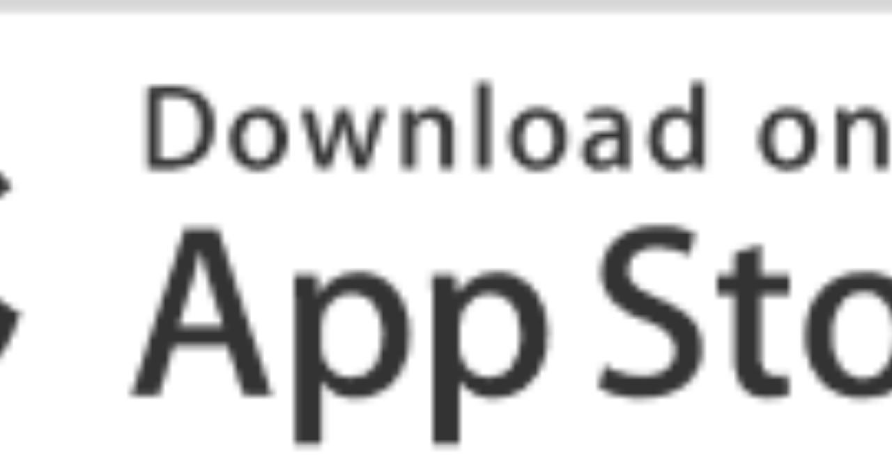

--- FILE ---
content_type: text/html; charset=utf-8
request_url: https://www.nearlist.com/
body_size: 12774
content:
<!DOCTYPE html><!--GTBsdVa_Jdvmy1f2e8Q64--><html class="scroll-pt-[100px] scroll-smooth" lang="en"><head><meta charSet="utf-8"/><meta name="viewport" content="width=device-width, initial-scale=1"/><link rel="preload" as="image" imageSrcSet="/_next/image?url=%2Fimages%2Fbg%2Fjuice_shop_bg.jpg&amp;w=640&amp;q=100 640w, /_next/image?url=%2Fimages%2Fbg%2Fjuice_shop_bg.jpg&amp;w=750&amp;q=100 750w, /_next/image?url=%2Fimages%2Fbg%2Fjuice_shop_bg.jpg&amp;w=828&amp;q=100 828w, /_next/image?url=%2Fimages%2Fbg%2Fjuice_shop_bg.jpg&amp;w=1080&amp;q=100 1080w, /_next/image?url=%2Fimages%2Fbg%2Fjuice_shop_bg.jpg&amp;w=1200&amp;q=100 1200w, /_next/image?url=%2Fimages%2Fbg%2Fjuice_shop_bg.jpg&amp;w=1920&amp;q=100 1920w, /_next/image?url=%2Fimages%2Fbg%2Fjuice_shop_bg.jpg&amp;w=2048&amp;q=100 2048w, /_next/image?url=%2Fimages%2Fbg%2Fjuice_shop_bg.jpg&amp;w=3840&amp;q=100 3840w" imageSizes="(min-width: 768px) 0px, 100vw"/><link rel="preload" as="image" imageSrcSet="/_next/image?url=%2Fimages%2Fbg%2Fjuice_shop_bg.jpg&amp;w=640&amp;q=100 640w, /_next/image?url=%2Fimages%2Fbg%2Fjuice_shop_bg.jpg&amp;w=750&amp;q=100 750w, /_next/image?url=%2Fimages%2Fbg%2Fjuice_shop_bg.jpg&amp;w=828&amp;q=100 828w, /_next/image?url=%2Fimages%2Fbg%2Fjuice_shop_bg.jpg&amp;w=1080&amp;q=100 1080w, /_next/image?url=%2Fimages%2Fbg%2Fjuice_shop_bg.jpg&amp;w=1200&amp;q=100 1200w, /_next/image?url=%2Fimages%2Fbg%2Fjuice_shop_bg.jpg&amp;w=1920&amp;q=100 1920w, /_next/image?url=%2Fimages%2Fbg%2Fjuice_shop_bg.jpg&amp;w=2048&amp;q=100 2048w, /_next/image?url=%2Fimages%2Fbg%2Fjuice_shop_bg.jpg&amp;w=3840&amp;q=100 3840w" imageSizes="(min-width: 768px) 75vw, (min-width: 1200px) 100vw, 0px"/><link rel="stylesheet" href="/_next/static/chunks/8d16fa0b0978f07c.css" data-precedence="next"/><link rel="stylesheet" href="/_next/static/chunks/6861ae17a42bd604.css" data-precedence="next"/><link rel="preload" as="script" fetchPriority="low" href="/_next/static/chunks/15c59f705b190914.js"/><script src="/_next/static/chunks/710be289794a8fd2.js" async=""></script><script src="/_next/static/chunks/4c264c06170b8c7d.js" async=""></script><script src="/_next/static/chunks/f844fb122ee5de2a.js" async=""></script><script src="/_next/static/chunks/3754b037fcb13e2a.js" async=""></script><script src="/_next/static/chunks/turbopack-c5ae4f2165477a01.js" async=""></script><script src="/_next/static/chunks/bb66b6a866aafb59.js" async=""></script><script src="/_next/static/chunks/6b10f4230ff8274e.js" async=""></script><script src="/_next/static/chunks/4d566a7816775287.js" async=""></script><script src="/_next/static/chunks/f37f6a9d083e54cf.js" async=""></script><script src="/_next/static/chunks/86ea5fa85cb46cb9.js" async=""></script><script src="/_next/static/chunks/acb70b9ceec48667.js" async=""></script><script src="/_next/static/chunks/8a488101afb4da1d.js" async=""></script><script src="/_next/static/chunks/2b5f017193157fb7.js" async=""></script><script src="/_next/static/chunks/fc0168a07baad068.js" async=""></script><script src="/_next/static/chunks/2cc0525bb2d7de64.js" async=""></script><link rel="preload" href="https://cdn.fonts.net/kit/1aae131b-e132-4929-bc7b-7df6cd02d314/1aae131b-e132-4929-bc7b-7df6cd02d314.css" as="style"/><link rel="preconnect" href="https://cdn.fonts.net" crossorigin="true"/><link rel="apple-touch-icon" sizes="180x180" href="/apple-touch-icon.png"/><link rel="icon" type="image/png" sizes="32x32" href="/favicon-32x32.png"/><link rel="icon" type="image/png" sizes="16x16" href="/favicon-16x16.png"/><link rel="manifest" href="/site.webmanifest" crossorigin="use-credentials"/><title>Nearlist | Your Favorite Places Near and Far</title><meta name="description" content="See how Nearlist’s real-time news feed and private messaging work, explore different types of local business connections, and download the app."/><link rel="canonical" href="https://www.nearlist.com"/><meta property="og:title" content="Shop your local favorites."/><meta property="og:description" content="Download the Nearlist app today to find special offers, see what’s new, and easily message with shops."/><meta property="og:url" content="https://www.nearlist.com"/><meta property="og:site_name" content="Nearlist"/><meta property="og:locale" content="en_US"/><meta property="og:type" content="website"/><meta name="twitter:card" content="summary"/><meta name="twitter:title" content="Shop your local favorites."/><meta name="twitter:description" content="Download the Nearlist app today to find special offers, see what’s new, and easily message with shops."/><link href="https://cdn.fonts.net/kit/1aae131b-e132-4929-bc7b-7df6cd02d314/1aae131b-e132-4929-bc7b-7df6cd02d314.css" rel="stylesheet"/><script src="/_next/static/chunks/a6dad97d9634a72d.js" noModule=""></script></head><body class="bg-grey-01"><div hidden=""><!--$--><!--/$--></div><style>#nprogress{pointer-events:none}#nprogress .bar{background:#29d;position:fixed;z-index:1600;top: 0;left:0;width:100%;height:3px}#nprogress .peg{display:block;position:absolute;right:0;width:100px;height:100%;box-shadow:0 0 10px #29d,0 0 5px #29d;opacity:1;-webkit-transform:rotate(3deg) translate(0px,-4px);-ms-transform:rotate(3deg) translate(0px,-4px);transform:rotate(3deg) translate(0px,-4px)}#nprogress .spinner{display:block;position:fixed;z-index:1600;top: 15px;right:15px}#nprogress .spinner-icon{width:18px;height:18px;box-sizing:border-box;border:2px solid transparent;border-top-color:#29d;border-left-color:#29d;border-radius:50%;-webkit-animation:nprogress-spinner 400ms linear infinite;animation:nprogress-spinner 400ms linear infinite}.nprogress-custom-parent{overflow:hidden;position:relative}.nprogress-custom-parent #nprogress .bar,.nprogress-custom-parent #nprogress .spinner{position:absolute}@-webkit-keyframes nprogress-spinner{0%{-webkit-transform:rotate(0deg)}100%{-webkit-transform:rotate(360deg)}}@keyframes nprogress-spinner{0%{transform:rotate(0deg)}100%{transform:rotate(360deg)}}</style><main><header class="bg-white md:fixed w-full z-10 top-0"><div class="flex justify-between px-4 py-[17px] items-center md:items-start md:px-[30px] md:py-0 lg:w-[906px] mx-auto"><div class="flex-none md:pt-[21px] md:pb-5 cursor-pointer"><a class="block" href="/#home"><div class="h-[54px]"><img alt="Nearlist Logo" loading="lazy" width="187" height="54" decoding="async" data-nimg="1" style="color:transparent" src="/images/common/nearlist_logo_23.png"/></div></a></div><nav class="flex-none cursor-pointer md:hidden mt-[7px] mr-[5px]"><span class="block"><img alt="" loading="lazy" width="25" height="25" decoding="async" data-nimg="1" style="color:transparent" src="/icons/hamburger.png"/></span><span class="hidden"><img alt="" loading="lazy" width="25" height="25" decoding="async" data-nimg="1" style="color:transparent" src="/icons/close_x.png"/></span></nav><nav class="hidden md:flex"><a class="group hover:bg-gray-f5 px-3.5 pt-[38px] pb-[34px] cursor-pointer " href="/#howitworks"><span class="select-none text-gray-4c text-[13px] font-avenir-medium">How it Works</span></a><a class="group hover:bg-gray-f5 px-3.5 pt-[38px] pb-[34px] cursor-pointer " href="/#connections"><span class="select-none text-gray-4c text-[13px] font-avenir-medium">Connections</span></a><a class="group hover:bg-gray-f5 px-3.5 pt-[38px] pb-[34px] cursor-pointer hidden lg:block " href="/#gettheapp"><span class="select-none text-gray-4c text-[13px] font-avenir-medium">Get the App</span></a><a class="group hover:bg-gray-f5 px-3.5 pt-[38px] pb-[34px] cursor-pointer hidden " href="/#contactus"><span class="select-none text-gray-4c text-[13px] font-avenir-medium">Contact Us</span></a><a href="https://business.nearlist.com" class="ml-[90px] py-[38px] px-3.5"><span class="select-none block h-6 w-[86px] border-gray-33 border font-avenir-medium text-[10px] leading-[22px] text-center rounded-xl bg-gray-33 text-white hover:bg-white hover:text-gray-33">For Business</span></a></nav></div></header><nav class="hidden"><section class="lg:hidden w-screen h-[calc(100vh-93px)] bg-gray-ee py-[45px] px-[35px]"><a class="block h-9" href="https://nearli.st/app.ios"><img alt="" loading="lazy" width="121" height="36" decoding="async" data-nimg="1" style="color:transparent" src="/images/common/app_store_badge_black.png"/></a><a class="text-gray-33 font-avenir-roman text-base no-underline block mt-[47px]" href="https://business.nearlist.com">For Business</a><a class="text-gray-33 font-avenir-roman text-base no-underline block mt-[47px]" href="https://www.nearlist.com/blog">Nearlist Blog</a><a class="text-gray-33 font-avenir-roman text-base no-underline block mt-[47px]" href="/legal/privacy">Privacy Policy</a><a class="text-gray-33 font-avenir-roman text-base no-underline block mt-[47px]" href="/legal/terms">Terms of Use</a></section></nav><section><div><main class="p-0 md:pt-[100px] bg-gray-f7"><section id="home"><div class="w-screen h-[calc(100vw*39/80)] md:hidden relative"><img alt="Juice Shop" decoding="async" data-nimg="fill" style="position:absolute;height:100%;width:100%;left:0;top:0;right:0;bottom:0;object-fit:cover;color:transparent" sizes="(min-width: 768px) 0px, 100vw" srcSet="/_next/image?url=%2Fimages%2Fbg%2Fjuice_shop_bg.jpg&amp;w=640&amp;q=100 640w, /_next/image?url=%2Fimages%2Fbg%2Fjuice_shop_bg.jpg&amp;w=750&amp;q=100 750w, /_next/image?url=%2Fimages%2Fbg%2Fjuice_shop_bg.jpg&amp;w=828&amp;q=100 828w, /_next/image?url=%2Fimages%2Fbg%2Fjuice_shop_bg.jpg&amp;w=1080&amp;q=100 1080w, /_next/image?url=%2Fimages%2Fbg%2Fjuice_shop_bg.jpg&amp;w=1200&amp;q=100 1200w, /_next/image?url=%2Fimages%2Fbg%2Fjuice_shop_bg.jpg&amp;w=1920&amp;q=100 1920w, /_next/image?url=%2Fimages%2Fbg%2Fjuice_shop_bg.jpg&amp;w=2048&amp;q=100 2048w, /_next/image?url=%2Fimages%2Fbg%2Fjuice_shop_bg.jpg&amp;w=3840&amp;q=100 3840w" src="/_next/image?url=%2Fimages%2Fbg%2Fjuice_shop_bg.jpg&amp;w=3840&amp;q=100"/></div><div class="md:h-[calc(100vh-100px)]  relative"><img alt="Juice Shop" decoding="async" data-nimg="fill" class="hidden md:block" style="position:absolute;height:100%;width:100%;left:0;top:0;right:0;bottom:0;object-fit:cover;color:transparent" sizes="(min-width: 768px) 75vw, (min-width: 1200px) 100vw, 0px" srcSet="/_next/image?url=%2Fimages%2Fbg%2Fjuice_shop_bg.jpg&amp;w=640&amp;q=100 640w, /_next/image?url=%2Fimages%2Fbg%2Fjuice_shop_bg.jpg&amp;w=750&amp;q=100 750w, /_next/image?url=%2Fimages%2Fbg%2Fjuice_shop_bg.jpg&amp;w=828&amp;q=100 828w, /_next/image?url=%2Fimages%2Fbg%2Fjuice_shop_bg.jpg&amp;w=1080&amp;q=100 1080w, /_next/image?url=%2Fimages%2Fbg%2Fjuice_shop_bg.jpg&amp;w=1200&amp;q=100 1200w, /_next/image?url=%2Fimages%2Fbg%2Fjuice_shop_bg.jpg&amp;w=1920&amp;q=100 1920w, /_next/image?url=%2Fimages%2Fbg%2Fjuice_shop_bg.jpg&amp;w=2048&amp;q=100 2048w, /_next/image?url=%2Fimages%2Fbg%2Fjuice_shop_bg.jpg&amp;w=3840&amp;q=100 3840w" src="/_next/image?url=%2Fimages%2Fbg%2Fjuice_shop_bg.jpg&amp;w=3840&amp;q=100"/><div class="index-module__LvwIca__landingWrapper"><div class="index-module__LvwIca__landingContent"><div class="index-module__LvwIca__bigSquare"><h1 class="index-module__LvwIca__heading1">Your local favorites near and far</h1><h2 class="index-module__LvwIca__heading2">Nearlist puts your favorite local businesses all in one place.</h2><a href="https://nearli.st/app.ios" class="mt-5 h-8 w-[107.638px] md:m-0 lg:h-9 lg:w-[121.141px] relative inline-block"><img alt="App Store Link" loading="lazy" decoding="async" data-nimg="fill" style="position:absolute;height:100%;width:100%;left:0;top:0;right:0;bottom:0;object-fit:cover;color:transparent" src="/app_store_badge.png"/></a></div></div></div></div></section><section id="howitworks"><div class="block md:hidden pt-[30px] pb-[19px]"><h3 class="m-0 text-nl-blue font-avenir-roman text-[25px] leading-extra-tight px-[25px]">How it works</h3><p class="text-gray-58 text-[15px] font-avenir-book mt-[9px] mb-[22px] px-[25px]">Connect with your favorite local businesses on Nearlist. Always know what’s happening when at home or away, and message with ease.</p><div class="embla w-screen px-[25px] overflow-hidden"><div class="embla__container flex gap-x-[25px]"><div class="embla__slide group relative basis-[207px] grow-0 shrink-0  min-w-0"><div class="w-[207px]"><h4 class="m-0 text-[13px]"><span class="select-none inline-block pb-px border-nl-blue  text-gray-33 font-avenir-medium border-b">THE FEED</span></h4><p class="my-3 text-[15px] font-avenir-book text-gray-33">See updates from your favorite local businesses.</p><div class="w-[207px] h-[464px] relative  opacity-100"><img alt="Nearlist Feed in iPhone" loading="lazy" decoding="async" data-nimg="fill" style="position:absolute;height:100%;width:100%;left:0;top:0;right:0;bottom:0;object-fit:cover;color:transparent" sizes="207px" srcSet="/_next/image?url=%2Fimages%2Fphonescreens%2Fconsumer_feed.png&amp;w=32&amp;q=100 32w, /_next/image?url=%2Fimages%2Fphonescreens%2Fconsumer_feed.png&amp;w=48&amp;q=100 48w, /_next/image?url=%2Fimages%2Fphonescreens%2Fconsumer_feed.png&amp;w=64&amp;q=100 64w, /_next/image?url=%2Fimages%2Fphonescreens%2Fconsumer_feed.png&amp;w=96&amp;q=100 96w, /_next/image?url=%2Fimages%2Fphonescreens%2Fconsumer_feed.png&amp;w=128&amp;q=100 128w, /_next/image?url=%2Fimages%2Fphonescreens%2Fconsumer_feed.png&amp;w=256&amp;q=100 256w, /_next/image?url=%2Fimages%2Fphonescreens%2Fconsumer_feed.png&amp;w=384&amp;q=100 384w, /_next/image?url=%2Fimages%2Fphonescreens%2Fconsumer_feed.png&amp;w=640&amp;q=100 640w, /_next/image?url=%2Fimages%2Fphonescreens%2Fconsumer_feed.png&amp;w=750&amp;q=100 750w, /_next/image?url=%2Fimages%2Fphonescreens%2Fconsumer_feed.png&amp;w=828&amp;q=100 828w, /_next/image?url=%2Fimages%2Fphonescreens%2Fconsumer_feed.png&amp;w=1080&amp;q=100 1080w, /_next/image?url=%2Fimages%2Fphonescreens%2Fconsumer_feed.png&amp;w=1200&amp;q=100 1200w, /_next/image?url=%2Fimages%2Fphonescreens%2Fconsumer_feed.png&amp;w=1920&amp;q=100 1920w, /_next/image?url=%2Fimages%2Fphonescreens%2Fconsumer_feed.png&amp;w=2048&amp;q=100 2048w, /_next/image?url=%2Fimages%2Fphonescreens%2Fconsumer_feed.png&amp;w=3840&amp;q=100 3840w" src="/_next/image?url=%2Fimages%2Fphonescreens%2Fconsumer_feed.png&amp;w=3840&amp;q=100"/></div></div></div><div class="embla__slide group relative basis-[207px] grow-0 shrink-0  min-w-0"><div class="w-[207px]"><h4 class="m-0 text-[13px]"><span class="select-none inline-block pb-px border-nl-blue  text-gray-99 font-avenir-roman border-0">COUPONS</span></h4><p class="my-3 text-[15px] font-avenir-book text-gray-99">Discover coupons at nearby local business.</p><div class="w-[207px] h-[464px] relative  opacity-50"><img alt="Nearlist Coupons in iPhone" loading="lazy" decoding="async" data-nimg="fill" style="position:absolute;height:100%;width:100%;left:0;top:0;right:0;bottom:0;object-fit:cover;color:transparent" sizes="207px" srcSet="/_next/image?url=%2Fimages%2Fphonescreens%2Fconsumer_coupon.png&amp;w=32&amp;q=100 32w, /_next/image?url=%2Fimages%2Fphonescreens%2Fconsumer_coupon.png&amp;w=48&amp;q=100 48w, /_next/image?url=%2Fimages%2Fphonescreens%2Fconsumer_coupon.png&amp;w=64&amp;q=100 64w, /_next/image?url=%2Fimages%2Fphonescreens%2Fconsumer_coupon.png&amp;w=96&amp;q=100 96w, /_next/image?url=%2Fimages%2Fphonescreens%2Fconsumer_coupon.png&amp;w=128&amp;q=100 128w, /_next/image?url=%2Fimages%2Fphonescreens%2Fconsumer_coupon.png&amp;w=256&amp;q=100 256w, /_next/image?url=%2Fimages%2Fphonescreens%2Fconsumer_coupon.png&amp;w=384&amp;q=100 384w, /_next/image?url=%2Fimages%2Fphonescreens%2Fconsumer_coupon.png&amp;w=640&amp;q=100 640w, /_next/image?url=%2Fimages%2Fphonescreens%2Fconsumer_coupon.png&amp;w=750&amp;q=100 750w, /_next/image?url=%2Fimages%2Fphonescreens%2Fconsumer_coupon.png&amp;w=828&amp;q=100 828w, /_next/image?url=%2Fimages%2Fphonescreens%2Fconsumer_coupon.png&amp;w=1080&amp;q=100 1080w, /_next/image?url=%2Fimages%2Fphonescreens%2Fconsumer_coupon.png&amp;w=1200&amp;q=100 1200w, /_next/image?url=%2Fimages%2Fphonescreens%2Fconsumer_coupon.png&amp;w=1920&amp;q=100 1920w, /_next/image?url=%2Fimages%2Fphonescreens%2Fconsumer_coupon.png&amp;w=2048&amp;q=100 2048w, /_next/image?url=%2Fimages%2Fphonescreens%2Fconsumer_coupon.png&amp;w=3840&amp;q=100 3840w" src="/_next/image?url=%2Fimages%2Fphonescreens%2Fconsumer_coupon.png&amp;w=3840&amp;q=100"/></div></div></div><div class="embla__slide group relative basis-[207px] grow-0 shrink-0  min-w-0"><div class="w-[207px]"><h4 class="m-0 text-[13px]"><span class="select-none inline-block pb-px border-nl-blue  text-gray-99 font-avenir-roman border-0">MESSAGING</span></h4><p class="my-3 text-[15px] font-avenir-book text-gray-99">Reach out to businesses when you need to.</p><div class="w-[207px] h-[464px] relative  opacity-50"><img alt="Nearlist Messaging in iPhone" loading="lazy" decoding="async" data-nimg="fill" style="position:absolute;height:100%;width:100%;left:0;top:0;right:0;bottom:0;object-fit:cover;color:transparent" sizes="207px" srcSet="/_next/image?url=%2Fimages%2Fphonescreens%2Fconsumer_chat.png&amp;w=32&amp;q=100 32w, /_next/image?url=%2Fimages%2Fphonescreens%2Fconsumer_chat.png&amp;w=48&amp;q=100 48w, /_next/image?url=%2Fimages%2Fphonescreens%2Fconsumer_chat.png&amp;w=64&amp;q=100 64w, /_next/image?url=%2Fimages%2Fphonescreens%2Fconsumer_chat.png&amp;w=96&amp;q=100 96w, /_next/image?url=%2Fimages%2Fphonescreens%2Fconsumer_chat.png&amp;w=128&amp;q=100 128w, /_next/image?url=%2Fimages%2Fphonescreens%2Fconsumer_chat.png&amp;w=256&amp;q=100 256w, /_next/image?url=%2Fimages%2Fphonescreens%2Fconsumer_chat.png&amp;w=384&amp;q=100 384w, /_next/image?url=%2Fimages%2Fphonescreens%2Fconsumer_chat.png&amp;w=640&amp;q=100 640w, /_next/image?url=%2Fimages%2Fphonescreens%2Fconsumer_chat.png&amp;w=750&amp;q=100 750w, /_next/image?url=%2Fimages%2Fphonescreens%2Fconsumer_chat.png&amp;w=828&amp;q=100 828w, /_next/image?url=%2Fimages%2Fphonescreens%2Fconsumer_chat.png&amp;w=1080&amp;q=100 1080w, /_next/image?url=%2Fimages%2Fphonescreens%2Fconsumer_chat.png&amp;w=1200&amp;q=100 1200w, /_next/image?url=%2Fimages%2Fphonescreens%2Fconsumer_chat.png&amp;w=1920&amp;q=100 1920w, /_next/image?url=%2Fimages%2Fphonescreens%2Fconsumer_chat.png&amp;w=2048&amp;q=100 2048w, /_next/image?url=%2Fimages%2Fphonescreens%2Fconsumer_chat.png&amp;w=3840&amp;q=100 3840w" src="/_next/image?url=%2Fimages%2Fphonescreens%2Fconsumer_chat.png&amp;w=3840&amp;q=100"/></div></div></div><div class="embla__slide group relative basis-[207px] grow-0 shrink-0  min-w-0"><div class="w-[207px]"><h4 class="m-0 text-[13px]"><span class="select-none inline-block pb-px border-nl-blue  text-gray-99 font-avenir-roman border-0">CONNECTIONS</span></h4><p class="my-3 text-[15px] font-avenir-book text-gray-99">Build a personal directory of go-to places.</p><div class="w-[207px] h-[464px] relative  opacity-50"><img alt="Nearlist Connections in iPhone" loading="lazy" decoding="async" data-nimg="fill" style="position:absolute;height:100%;width:100%;left:0;top:0;right:0;bottom:0;object-fit:cover;color:transparent" sizes="207px" srcSet="/_next/image?url=%2Fimages%2Fphonescreens%2Fconsumer_connections.png&amp;w=32&amp;q=100 32w, /_next/image?url=%2Fimages%2Fphonescreens%2Fconsumer_connections.png&amp;w=48&amp;q=100 48w, /_next/image?url=%2Fimages%2Fphonescreens%2Fconsumer_connections.png&amp;w=64&amp;q=100 64w, /_next/image?url=%2Fimages%2Fphonescreens%2Fconsumer_connections.png&amp;w=96&amp;q=100 96w, /_next/image?url=%2Fimages%2Fphonescreens%2Fconsumer_connections.png&amp;w=128&amp;q=100 128w, /_next/image?url=%2Fimages%2Fphonescreens%2Fconsumer_connections.png&amp;w=256&amp;q=100 256w, /_next/image?url=%2Fimages%2Fphonescreens%2Fconsumer_connections.png&amp;w=384&amp;q=100 384w, /_next/image?url=%2Fimages%2Fphonescreens%2Fconsumer_connections.png&amp;w=640&amp;q=100 640w, /_next/image?url=%2Fimages%2Fphonescreens%2Fconsumer_connections.png&amp;w=750&amp;q=100 750w, /_next/image?url=%2Fimages%2Fphonescreens%2Fconsumer_connections.png&amp;w=828&amp;q=100 828w, /_next/image?url=%2Fimages%2Fphonescreens%2Fconsumer_connections.png&amp;w=1080&amp;q=100 1080w, /_next/image?url=%2Fimages%2Fphonescreens%2Fconsumer_connections.png&amp;w=1200&amp;q=100 1200w, /_next/image?url=%2Fimages%2Fphonescreens%2Fconsumer_connections.png&amp;w=1920&amp;q=100 1920w, /_next/image?url=%2Fimages%2Fphonescreens%2Fconsumer_connections.png&amp;w=2048&amp;q=100 2048w, /_next/image?url=%2Fimages%2Fphonescreens%2Fconsumer_connections.png&amp;w=3840&amp;q=100 3840w" src="/_next/image?url=%2Fimages%2Fphonescreens%2Fconsumer_connections.png&amp;w=3840&amp;q=100"/></div></div></div><div class="embla__slide shrink-0 grow-0 basis-[calc(100vw-282px)] pointer-events-none"></div></div></div></div><div class="hidden md:h-[calc(100vh-100px)] mx-auto md:flex justify-center items-center"><div class="w-[687px] lg:w-[766px] h-80 relative"><h3 class="text-[38px] font-avenir-book mb-7 text-nl-blue w-[426px]">A simple idea</h3><h4 class="text-2xl text-gray-33 font-avenir-book mb-7 leading-[34px] w-[426px]">Your neighborhood favorites, all in one place.</h4><ul class="flex justify-between p-0 list-none mt-0 mb-[26px] w-[410px]"><li><input type="radio" id="feed" class="hidden peer" name="how-it-works" checked=""/><label for="feed" class="select-none pb-px text-sm text-gray-99 cursor-pointer peer-checked:text-gray-4c peer-checked:font-avenir-medium peer-checked:border-b-2 peer-checked:border-nl-blue">THE FEED</label><p class="absolute top-[230px] left-0 w-[426px] text-[19px] lg:text-[16px] text-gray-33 font-avenir-book transition-opacity opacity-0 peer-checked:opacity-100">See the latest news and promotions from your favorite places. Easily find out what’s happening around you, whether you’re at home or away.</p><div class="absolute right-0 top-[-92px] transition-opacity opacity-0 peer-checked:opacity-100"><img alt="Nearlist Feed in iPhone" loading="lazy" width="256" height="573" decoding="async" data-nimg="1" style="color:transparent" sizes="256px" srcSet="/_next/image?url=%2Fimages%2Fphonescreens%2Fconsumer_feed.png&amp;w=32&amp;q=100 32w, /_next/image?url=%2Fimages%2Fphonescreens%2Fconsumer_feed.png&amp;w=48&amp;q=100 48w, /_next/image?url=%2Fimages%2Fphonescreens%2Fconsumer_feed.png&amp;w=64&amp;q=100 64w, /_next/image?url=%2Fimages%2Fphonescreens%2Fconsumer_feed.png&amp;w=96&amp;q=100 96w, /_next/image?url=%2Fimages%2Fphonescreens%2Fconsumer_feed.png&amp;w=128&amp;q=100 128w, /_next/image?url=%2Fimages%2Fphonescreens%2Fconsumer_feed.png&amp;w=256&amp;q=100 256w, /_next/image?url=%2Fimages%2Fphonescreens%2Fconsumer_feed.png&amp;w=384&amp;q=100 384w, /_next/image?url=%2Fimages%2Fphonescreens%2Fconsumer_feed.png&amp;w=640&amp;q=100 640w, /_next/image?url=%2Fimages%2Fphonescreens%2Fconsumer_feed.png&amp;w=750&amp;q=100 750w, /_next/image?url=%2Fimages%2Fphonescreens%2Fconsumer_feed.png&amp;w=828&amp;q=100 828w, /_next/image?url=%2Fimages%2Fphonescreens%2Fconsumer_feed.png&amp;w=1080&amp;q=100 1080w, /_next/image?url=%2Fimages%2Fphonescreens%2Fconsumer_feed.png&amp;w=1200&amp;q=100 1200w, /_next/image?url=%2Fimages%2Fphonescreens%2Fconsumer_feed.png&amp;w=1920&amp;q=100 1920w, /_next/image?url=%2Fimages%2Fphonescreens%2Fconsumer_feed.png&amp;w=2048&amp;q=100 2048w, /_next/image?url=%2Fimages%2Fphonescreens%2Fconsumer_feed.png&amp;w=3840&amp;q=100 3840w" src="/_next/image?url=%2Fimages%2Fphonescreens%2Fconsumer_feed.png&amp;w=3840&amp;q=100"/></div></li><li><input type="radio" id="coupons" class="hidden peer" name="how-it-works"/><label for="coupons" class="select-none pb-px text-sm text-gray-99 cursor-pointer peer-checked:text-gray-4c peer-checked:font-avenir-medium peer-checked:border-b-2 peer-checked:border-nl-blue">COUPONS</label><p class="absolute top-[230px] left-0 w-[426px] text-[19px] lg:text-[16px] text-gray-33 font-avenir-book transition-opacity opacity-0 peer-checked:opacity-100">Discover coupons available at nearby local businesses. Clip the ones you’re interested in to redeem them right away, or save them for later.</p><div class="absolute right-0 top-[-92px] transition-opacity opacity-0 peer-checked:opacity-100"><img alt="Nearlist Coupons in iPhone" loading="lazy" width="256" height="573" decoding="async" data-nimg="1" style="color:transparent" sizes="256px" srcSet="/_next/image?url=%2Fimages%2Fphonescreens%2Fconsumer_coupon.png&amp;w=32&amp;q=100 32w, /_next/image?url=%2Fimages%2Fphonescreens%2Fconsumer_coupon.png&amp;w=48&amp;q=100 48w, /_next/image?url=%2Fimages%2Fphonescreens%2Fconsumer_coupon.png&amp;w=64&amp;q=100 64w, /_next/image?url=%2Fimages%2Fphonescreens%2Fconsumer_coupon.png&amp;w=96&amp;q=100 96w, /_next/image?url=%2Fimages%2Fphonescreens%2Fconsumer_coupon.png&amp;w=128&amp;q=100 128w, /_next/image?url=%2Fimages%2Fphonescreens%2Fconsumer_coupon.png&amp;w=256&amp;q=100 256w, /_next/image?url=%2Fimages%2Fphonescreens%2Fconsumer_coupon.png&amp;w=384&amp;q=100 384w, /_next/image?url=%2Fimages%2Fphonescreens%2Fconsumer_coupon.png&amp;w=640&amp;q=100 640w, /_next/image?url=%2Fimages%2Fphonescreens%2Fconsumer_coupon.png&amp;w=750&amp;q=100 750w, /_next/image?url=%2Fimages%2Fphonescreens%2Fconsumer_coupon.png&amp;w=828&amp;q=100 828w, /_next/image?url=%2Fimages%2Fphonescreens%2Fconsumer_coupon.png&amp;w=1080&amp;q=100 1080w, /_next/image?url=%2Fimages%2Fphonescreens%2Fconsumer_coupon.png&amp;w=1200&amp;q=100 1200w, /_next/image?url=%2Fimages%2Fphonescreens%2Fconsumer_coupon.png&amp;w=1920&amp;q=100 1920w, /_next/image?url=%2Fimages%2Fphonescreens%2Fconsumer_coupon.png&amp;w=2048&amp;q=100 2048w, /_next/image?url=%2Fimages%2Fphonescreens%2Fconsumer_coupon.png&amp;w=3840&amp;q=100 3840w" src="/_next/image?url=%2Fimages%2Fphonescreens%2Fconsumer_coupon.png&amp;w=3840&amp;q=100"/></div></li><li><input type="radio" id="messaging" class="hidden peer" name="how-it-works"/><label for="messaging" class="select-none pb-px text-sm text-gray-99 cursor-pointer peer-checked:text-gray-4c peer-checked:font-avenir-medium peer-checked:border-b-2 peer-checked:border-nl-blue">MESSAGING</label><p class="absolute top-[230px] left-0 w-[426px] text-[19px] lg:text-[16px] text-gray-33 font-avenir-book transition-opacity opacity-0 peer-checked:opacity-100">Message with local businesses whenever you need to. Easily inquire about promotions, coordinate purchases, schedule appointments, or get advice.</p><div class="absolute right-0 top-[-92px] transition-opacity opacity-0 peer-checked:opacity-100"><img alt="Nearlist Messaging in iPhone" loading="lazy" width="256" height="573" decoding="async" data-nimg="1" style="color:transparent" sizes="256px" srcSet="/_next/image?url=%2Fimages%2Fphonescreens%2Fconsumer_chat.png&amp;w=32&amp;q=100 32w, /_next/image?url=%2Fimages%2Fphonescreens%2Fconsumer_chat.png&amp;w=48&amp;q=100 48w, /_next/image?url=%2Fimages%2Fphonescreens%2Fconsumer_chat.png&amp;w=64&amp;q=100 64w, /_next/image?url=%2Fimages%2Fphonescreens%2Fconsumer_chat.png&amp;w=96&amp;q=100 96w, /_next/image?url=%2Fimages%2Fphonescreens%2Fconsumer_chat.png&amp;w=128&amp;q=100 128w, /_next/image?url=%2Fimages%2Fphonescreens%2Fconsumer_chat.png&amp;w=256&amp;q=100 256w, /_next/image?url=%2Fimages%2Fphonescreens%2Fconsumer_chat.png&amp;w=384&amp;q=100 384w, /_next/image?url=%2Fimages%2Fphonescreens%2Fconsumer_chat.png&amp;w=640&amp;q=100 640w, /_next/image?url=%2Fimages%2Fphonescreens%2Fconsumer_chat.png&amp;w=750&amp;q=100 750w, /_next/image?url=%2Fimages%2Fphonescreens%2Fconsumer_chat.png&amp;w=828&amp;q=100 828w, /_next/image?url=%2Fimages%2Fphonescreens%2Fconsumer_chat.png&amp;w=1080&amp;q=100 1080w, /_next/image?url=%2Fimages%2Fphonescreens%2Fconsumer_chat.png&amp;w=1200&amp;q=100 1200w, /_next/image?url=%2Fimages%2Fphonescreens%2Fconsumer_chat.png&amp;w=1920&amp;q=100 1920w, /_next/image?url=%2Fimages%2Fphonescreens%2Fconsumer_chat.png&amp;w=2048&amp;q=100 2048w, /_next/image?url=%2Fimages%2Fphonescreens%2Fconsumer_chat.png&amp;w=3840&amp;q=100 3840w" src="/_next/image?url=%2Fimages%2Fphonescreens%2Fconsumer_chat.png&amp;w=3840&amp;q=100"/></div></li><li><input type="radio" id="connectionShowcase" class="hidden peer" name="how-it-works"/><label for="connectionShowcase" class="select-none pb-px text-sm text-gray-99 cursor-pointer peer-checked:text-gray-4c peer-checked:font-avenir-medium peer-checked:border-b-2 peer-checked:border-nl-blue">CONNECTIONS</label><p class="absolute top-[230px] left-0 w-[426px] text-[19px] lg:text-[16px] text-gray-33 font-avenir-book transition-opacity opacity-0 peer-checked:opacity-100">Build a personal directory of go-to places. Connect with businesses where you live, where you work, or wherever you travel so you can see updates.</p><div class="absolute right-0 top-[-92px] transition-opacity opacity-0 peer-checked:opacity-100"><img alt="Nearlist Connections in iPhone" loading="lazy" width="256" height="573" decoding="async" data-nimg="1" style="color:transparent" sizes="256px" srcSet="/_next/image?url=%2Fimages%2Fphonescreens%2Fconsumer_connections.png&amp;w=32&amp;q=100 32w, /_next/image?url=%2Fimages%2Fphonescreens%2Fconsumer_connections.png&amp;w=48&amp;q=100 48w, /_next/image?url=%2Fimages%2Fphonescreens%2Fconsumer_connections.png&amp;w=64&amp;q=100 64w, /_next/image?url=%2Fimages%2Fphonescreens%2Fconsumer_connections.png&amp;w=96&amp;q=100 96w, /_next/image?url=%2Fimages%2Fphonescreens%2Fconsumer_connections.png&amp;w=128&amp;q=100 128w, /_next/image?url=%2Fimages%2Fphonescreens%2Fconsumer_connections.png&amp;w=256&amp;q=100 256w, /_next/image?url=%2Fimages%2Fphonescreens%2Fconsumer_connections.png&amp;w=384&amp;q=100 384w, /_next/image?url=%2Fimages%2Fphonescreens%2Fconsumer_connections.png&amp;w=640&amp;q=100 640w, /_next/image?url=%2Fimages%2Fphonescreens%2Fconsumer_connections.png&amp;w=750&amp;q=100 750w, /_next/image?url=%2Fimages%2Fphonescreens%2Fconsumer_connections.png&amp;w=828&amp;q=100 828w, /_next/image?url=%2Fimages%2Fphonescreens%2Fconsumer_connections.png&amp;w=1080&amp;q=100 1080w, /_next/image?url=%2Fimages%2Fphonescreens%2Fconsumer_connections.png&amp;w=1200&amp;q=100 1200w, /_next/image?url=%2Fimages%2Fphonescreens%2Fconsumer_connections.png&amp;w=1920&amp;q=100 1920w, /_next/image?url=%2Fimages%2Fphonescreens%2Fconsumer_connections.png&amp;w=2048&amp;q=100 2048w, /_next/image?url=%2Fimages%2Fphonescreens%2Fconsumer_connections.png&amp;w=3840&amp;q=100 3840w" src="/_next/image?url=%2Fimages%2Fphonescreens%2Fconsumer_connections.png&amp;w=3840&amp;q=100"/></div></li></ul></div></div></section><section id="connections"><div class="block md:hidden pt-[30px] pb-[19px]"><h3 class="m-0 text-nl-blue font-avenir-roman text-[25px] leading-extra-tight px-[25px] mb-4">Stay in touch</h3><div class="embla w-screen px-[25px] overflow-hidden"><div class="embla__container flex gap-x-[25px]"><div class="embla__slide group relative basis-[207px] grow-0 shrink-0 min-w-0"><div class="w-[207px]"><h4 class="m-0 mb-5 text-[13px]"><span class="select-none inline-block pb-px border-nl-blue  text-gray-33 font-avenir-medium border-b">GROCERY</span></h4><div class="bg-gray-ee h-[438px] w-full flex flex-col justify-between opacity-100"><div class="pt-3"><div class="w-[89px] h-[89px] relative border-white border-[3px] rounded-full mx-auto"><img alt="Luca / Corner Store, Owner&#x27;s photo" loading="lazy" decoding="async" data-nimg="fill" style="position:absolute;height:100%;width:100%;left:0;top:0;right:0;bottom:0;object-fit:cover;color:transparent" sizes="89px" srcSet="/_next/image?url=%2Fimages%2Fprofiles%2Foptimized%2Fluca-200.png&amp;w=32&amp;q=100 32w, /_next/image?url=%2Fimages%2Fprofiles%2Foptimized%2Fluca-200.png&amp;w=48&amp;q=100 48w, /_next/image?url=%2Fimages%2Fprofiles%2Foptimized%2Fluca-200.png&amp;w=64&amp;q=100 64w, /_next/image?url=%2Fimages%2Fprofiles%2Foptimized%2Fluca-200.png&amp;w=96&amp;q=100 96w, /_next/image?url=%2Fimages%2Fprofiles%2Foptimized%2Fluca-200.png&amp;w=128&amp;q=100 128w, /_next/image?url=%2Fimages%2Fprofiles%2Foptimized%2Fluca-200.png&amp;w=256&amp;q=100 256w, /_next/image?url=%2Fimages%2Fprofiles%2Foptimized%2Fluca-200.png&amp;w=384&amp;q=100 384w, /_next/image?url=%2Fimages%2Fprofiles%2Foptimized%2Fluca-200.png&amp;w=640&amp;q=100 640w, /_next/image?url=%2Fimages%2Fprofiles%2Foptimized%2Fluca-200.png&amp;w=750&amp;q=100 750w, /_next/image?url=%2Fimages%2Fprofiles%2Foptimized%2Fluca-200.png&amp;w=828&amp;q=100 828w, /_next/image?url=%2Fimages%2Fprofiles%2Foptimized%2Fluca-200.png&amp;w=1080&amp;q=100 1080w, /_next/image?url=%2Fimages%2Fprofiles%2Foptimized%2Fluca-200.png&amp;w=1200&amp;q=100 1200w, /_next/image?url=%2Fimages%2Fprofiles%2Foptimized%2Fluca-200.png&amp;w=1920&amp;q=100 1920w, /_next/image?url=%2Fimages%2Fprofiles%2Foptimized%2Fluca-200.png&amp;w=2048&amp;q=100 2048w, /_next/image?url=%2Fimages%2Fprofiles%2Foptimized%2Fluca-200.png&amp;w=3840&amp;q=100 3840w" src="/_next/image?url=%2Fimages%2Fprofiles%2Foptimized%2Fluca-200.png&amp;w=3840&amp;q=100"/></div><p class="text-center leading-[10px] mt-[9px] mb-[7px] text-[11px] text-gray-33 font-avenir-medium whitespace-pre">Luca / Corner Store, Owner</p><p class="m-0 text-center font-avenir-book text-[11px] text-gray-33">“I stayed open late a few minutes
            so our favorite local customer,
            Nina, could run over and pick up
            some extra organic veggies.
            Happy to do it!”</p></div><div class="pb-3"><div class="w-[89px] h-[89px] relative border-white border-[3px] rounded-full mx-auto"><img alt="Nina / Blogger, Foodie&#x27;s photo" loading="lazy" decoding="async" data-nimg="fill" style="position:absolute;height:100%;width:100%;left:0;top:0;right:0;bottom:0;object-fit:cover;color:transparent" sizes="89px" srcSet="/_next/image?url=%2Fimages%2Fprofiles%2Foptimized%2Fnina-200.png&amp;w=32&amp;q=100 32w, /_next/image?url=%2Fimages%2Fprofiles%2Foptimized%2Fnina-200.png&amp;w=48&amp;q=100 48w, /_next/image?url=%2Fimages%2Fprofiles%2Foptimized%2Fnina-200.png&amp;w=64&amp;q=100 64w, /_next/image?url=%2Fimages%2Fprofiles%2Foptimized%2Fnina-200.png&amp;w=96&amp;q=100 96w, /_next/image?url=%2Fimages%2Fprofiles%2Foptimized%2Fnina-200.png&amp;w=128&amp;q=100 128w, /_next/image?url=%2Fimages%2Fprofiles%2Foptimized%2Fnina-200.png&amp;w=256&amp;q=100 256w, /_next/image?url=%2Fimages%2Fprofiles%2Foptimized%2Fnina-200.png&amp;w=384&amp;q=100 384w, /_next/image?url=%2Fimages%2Fprofiles%2Foptimized%2Fnina-200.png&amp;w=640&amp;q=100 640w, /_next/image?url=%2Fimages%2Fprofiles%2Foptimized%2Fnina-200.png&amp;w=750&amp;q=100 750w, /_next/image?url=%2Fimages%2Fprofiles%2Foptimized%2Fnina-200.png&amp;w=828&amp;q=100 828w, /_next/image?url=%2Fimages%2Fprofiles%2Foptimized%2Fnina-200.png&amp;w=1080&amp;q=100 1080w, /_next/image?url=%2Fimages%2Fprofiles%2Foptimized%2Fnina-200.png&amp;w=1200&amp;q=100 1200w, /_next/image?url=%2Fimages%2Fprofiles%2Foptimized%2Fnina-200.png&amp;w=1920&amp;q=100 1920w, /_next/image?url=%2Fimages%2Fprofiles%2Foptimized%2Fnina-200.png&amp;w=2048&amp;q=100 2048w, /_next/image?url=%2Fimages%2Fprofiles%2Foptimized%2Fnina-200.png&amp;w=3840&amp;q=100 3840w" src="/_next/image?url=%2Fimages%2Fprofiles%2Foptimized%2Fnina-200.png&amp;w=3840&amp;q=100"/></div><p class="text-center leading-[10px] mt-[9px] mb-[7px] text-[11px] text-gray-33 font-avenir-medium whitespace-pre">Nina / Blogger, Foodie</p><p class="m-0 text-center font-avenir-book text-[11px] text-gray-33">“Everyone at the Corner Stone is
            great! Luca always posts the new
            yummy seasonal produce and
            sends us market specials. They
            take care of their locals.”</p></div></div></div></div><div class="embla__slide group relative basis-[207px] grow-0 shrink-0 min-w-0"><div class="w-[207px]"><h4 class="m-0 mb-5 text-[13px]"><span class="select-none inline-block pb-px border-nl-blue  text-gray-99 font-avenir-roman border-0">SHOPPING</span></h4><div class="bg-gray-ee h-[438px] w-full flex flex-col justify-between opacity-50"><div class="pt-3"><div class="w-[89px] h-[89px] relative border-white border-[3px] rounded-full mx-auto"><img alt="Betsy / Clothing Store, Sales&#x27;s photo" loading="lazy" decoding="async" data-nimg="fill" style="position:absolute;height:100%;width:100%;left:0;top:0;right:0;bottom:0;object-fit:cover;color:transparent" sizes="89px" srcSet="/_next/image?url=%2Fimages%2Fprofiles%2Foptimized%2Fbetsy-200.png&amp;w=32&amp;q=100 32w, /_next/image?url=%2Fimages%2Fprofiles%2Foptimized%2Fbetsy-200.png&amp;w=48&amp;q=100 48w, /_next/image?url=%2Fimages%2Fprofiles%2Foptimized%2Fbetsy-200.png&amp;w=64&amp;q=100 64w, /_next/image?url=%2Fimages%2Fprofiles%2Foptimized%2Fbetsy-200.png&amp;w=96&amp;q=100 96w, /_next/image?url=%2Fimages%2Fprofiles%2Foptimized%2Fbetsy-200.png&amp;w=128&amp;q=100 128w, /_next/image?url=%2Fimages%2Fprofiles%2Foptimized%2Fbetsy-200.png&amp;w=256&amp;q=100 256w, /_next/image?url=%2Fimages%2Fprofiles%2Foptimized%2Fbetsy-200.png&amp;w=384&amp;q=100 384w, /_next/image?url=%2Fimages%2Fprofiles%2Foptimized%2Fbetsy-200.png&amp;w=640&amp;q=100 640w, /_next/image?url=%2Fimages%2Fprofiles%2Foptimized%2Fbetsy-200.png&amp;w=750&amp;q=100 750w, /_next/image?url=%2Fimages%2Fprofiles%2Foptimized%2Fbetsy-200.png&amp;w=828&amp;q=100 828w, /_next/image?url=%2Fimages%2Fprofiles%2Foptimized%2Fbetsy-200.png&amp;w=1080&amp;q=100 1080w, /_next/image?url=%2Fimages%2Fprofiles%2Foptimized%2Fbetsy-200.png&amp;w=1200&amp;q=100 1200w, /_next/image?url=%2Fimages%2Fprofiles%2Foptimized%2Fbetsy-200.png&amp;w=1920&amp;q=100 1920w, /_next/image?url=%2Fimages%2Fprofiles%2Foptimized%2Fbetsy-200.png&amp;w=2048&amp;q=100 2048w, /_next/image?url=%2Fimages%2Fprofiles%2Foptimized%2Fbetsy-200.png&amp;w=3840&amp;q=100 3840w" src="/_next/image?url=%2Fimages%2Fprofiles%2Foptimized%2Fbetsy-200.png&amp;w=3840&amp;q=100"/></div><p class="text-center leading-[10px] mt-[9px] mb-[7px] text-[11px] text-gray-33 font-avenir-medium whitespace-pre">Betsy / Clothing Store, Sales</p><p class="m-0 text-center font-avenir-book text-[11px] text-gray-33">“Adam has been coming to our
            store for years! I know what he likes
            so I always let him know when we
            have items that match with
            his personal style.”</p></div><div class="pb-3"><div class="w-[89px] h-[89px] relative border-white border-[3px] rounded-full mx-auto"><img alt="Adam / Architect, Cyclist&#x27;s photo" loading="lazy" decoding="async" data-nimg="fill" style="position:absolute;height:100%;width:100%;left:0;top:0;right:0;bottom:0;object-fit:cover;color:transparent" sizes="89px" srcSet="/_next/image?url=%2Fimages%2Fprofiles%2Foptimized%2Fadam-200.png&amp;w=32&amp;q=100 32w, /_next/image?url=%2Fimages%2Fprofiles%2Foptimized%2Fadam-200.png&amp;w=48&amp;q=100 48w, /_next/image?url=%2Fimages%2Fprofiles%2Foptimized%2Fadam-200.png&amp;w=64&amp;q=100 64w, /_next/image?url=%2Fimages%2Fprofiles%2Foptimized%2Fadam-200.png&amp;w=96&amp;q=100 96w, /_next/image?url=%2Fimages%2Fprofiles%2Foptimized%2Fadam-200.png&amp;w=128&amp;q=100 128w, /_next/image?url=%2Fimages%2Fprofiles%2Foptimized%2Fadam-200.png&amp;w=256&amp;q=100 256w, /_next/image?url=%2Fimages%2Fprofiles%2Foptimized%2Fadam-200.png&amp;w=384&amp;q=100 384w, /_next/image?url=%2Fimages%2Fprofiles%2Foptimized%2Fadam-200.png&amp;w=640&amp;q=100 640w, /_next/image?url=%2Fimages%2Fprofiles%2Foptimized%2Fadam-200.png&amp;w=750&amp;q=100 750w, /_next/image?url=%2Fimages%2Fprofiles%2Foptimized%2Fadam-200.png&amp;w=828&amp;q=100 828w, /_next/image?url=%2Fimages%2Fprofiles%2Foptimized%2Fadam-200.png&amp;w=1080&amp;q=100 1080w, /_next/image?url=%2Fimages%2Fprofiles%2Foptimized%2Fadam-200.png&amp;w=1200&amp;q=100 1200w, /_next/image?url=%2Fimages%2Fprofiles%2Foptimized%2Fadam-200.png&amp;w=1920&amp;q=100 1920w, /_next/image?url=%2Fimages%2Fprofiles%2Foptimized%2Fadam-200.png&amp;w=2048&amp;q=100 2048w, /_next/image?url=%2Fimages%2Fprofiles%2Foptimized%2Fadam-200.png&amp;w=3840&amp;q=100 3840w" src="/_next/image?url=%2Fimages%2Fprofiles%2Foptimized%2Fadam-200.png&amp;w=3840&amp;q=100"/></div><p class="text-center leading-[10px] mt-[9px] mb-[7px] text-[11px] text-gray-33 font-avenir-medium whitespace-pre">Adam / Architect, Cyclist</p><p class="m-0 text-center font-avenir-book text-[11px] text-gray-33">“These guys really get to know
            their customers. I love the personal
            messages I get from Betsy with
            suggestions, and her flash
            sales are great!”</p></div></div></div></div><div class="embla__slide group relative basis-[207px] grow-0 shrink-0 min-w-0"><div class="w-[207px]"><h4 class="m-0 mb-5 text-[13px]"><span class="select-none inline-block pb-px border-nl-blue  text-gray-99 font-avenir-roman border-0">SERVICES</span></h4><div class="bg-gray-ee h-[438px] w-full flex flex-col justify-between opacity-50"><div class="pt-3"><div class="w-[89px] h-[89px] relative border-white border-[3px] rounded-full mx-auto"><img alt="Ethan / Boot Camp, Trainer&#x27;s photo" loading="lazy" decoding="async" data-nimg="fill" style="position:absolute;height:100%;width:100%;left:0;top:0;right:0;bottom:0;object-fit:cover;color:transparent" sizes="89px" srcSet="/_next/image?url=%2Fimages%2Fprofiles%2Foptimized%2Fethan-200.png&amp;w=32&amp;q=100 32w, /_next/image?url=%2Fimages%2Fprofiles%2Foptimized%2Fethan-200.png&amp;w=48&amp;q=100 48w, /_next/image?url=%2Fimages%2Fprofiles%2Foptimized%2Fethan-200.png&amp;w=64&amp;q=100 64w, /_next/image?url=%2Fimages%2Fprofiles%2Foptimized%2Fethan-200.png&amp;w=96&amp;q=100 96w, /_next/image?url=%2Fimages%2Fprofiles%2Foptimized%2Fethan-200.png&amp;w=128&amp;q=100 128w, /_next/image?url=%2Fimages%2Fprofiles%2Foptimized%2Fethan-200.png&amp;w=256&amp;q=100 256w, /_next/image?url=%2Fimages%2Fprofiles%2Foptimized%2Fethan-200.png&amp;w=384&amp;q=100 384w, /_next/image?url=%2Fimages%2Fprofiles%2Foptimized%2Fethan-200.png&amp;w=640&amp;q=100 640w, /_next/image?url=%2Fimages%2Fprofiles%2Foptimized%2Fethan-200.png&amp;w=750&amp;q=100 750w, /_next/image?url=%2Fimages%2Fprofiles%2Foptimized%2Fethan-200.png&amp;w=828&amp;q=100 828w, /_next/image?url=%2Fimages%2Fprofiles%2Foptimized%2Fethan-200.png&amp;w=1080&amp;q=100 1080w, /_next/image?url=%2Fimages%2Fprofiles%2Foptimized%2Fethan-200.png&amp;w=1200&amp;q=100 1200w, /_next/image?url=%2Fimages%2Fprofiles%2Foptimized%2Fethan-200.png&amp;w=1920&amp;q=100 1920w, /_next/image?url=%2Fimages%2Fprofiles%2Foptimized%2Fethan-200.png&amp;w=2048&amp;q=100 2048w, /_next/image?url=%2Fimages%2Fprofiles%2Foptimized%2Fethan-200.png&amp;w=3840&amp;q=100 3840w" src="/_next/image?url=%2Fimages%2Fprofiles%2Foptimized%2Fethan-200.png&amp;w=3840&amp;q=100"/></div><p class="text-center leading-[10px] mt-[9px] mb-[7px] text-[11px] text-gray-33 font-avenir-medium whitespace-pre">Ethan / Boot Camp, Trainer</p><p class="m-0 text-center font-avenir-book text-[11px] text-gray-33">“We’re all busy, so we need a
            lot of support to reach our goals. I
            message with Alexis all the time
            to coordinate workouts and
            check on her progress.”</p></div><div class="pb-3"><div class="w-[89px] h-[89px] relative border-white border-[3px] rounded-full mx-auto"><img alt="Alexis / Lawyer, Triathlete&#x27;s photo" loading="lazy" decoding="async" data-nimg="fill" style="position:absolute;height:100%;width:100%;left:0;top:0;right:0;bottom:0;object-fit:cover;color:transparent" sizes="89px" srcSet="/_next/image?url=%2Fimages%2Fprofiles%2Foptimized%2Falexis-200.png&amp;w=32&amp;q=100 32w, /_next/image?url=%2Fimages%2Fprofiles%2Foptimized%2Falexis-200.png&amp;w=48&amp;q=100 48w, /_next/image?url=%2Fimages%2Fprofiles%2Foptimized%2Falexis-200.png&amp;w=64&amp;q=100 64w, /_next/image?url=%2Fimages%2Fprofiles%2Foptimized%2Falexis-200.png&amp;w=96&amp;q=100 96w, /_next/image?url=%2Fimages%2Fprofiles%2Foptimized%2Falexis-200.png&amp;w=128&amp;q=100 128w, /_next/image?url=%2Fimages%2Fprofiles%2Foptimized%2Falexis-200.png&amp;w=256&amp;q=100 256w, /_next/image?url=%2Fimages%2Fprofiles%2Foptimized%2Falexis-200.png&amp;w=384&amp;q=100 384w, /_next/image?url=%2Fimages%2Fprofiles%2Foptimized%2Falexis-200.png&amp;w=640&amp;q=100 640w, /_next/image?url=%2Fimages%2Fprofiles%2Foptimized%2Falexis-200.png&amp;w=750&amp;q=100 750w, /_next/image?url=%2Fimages%2Fprofiles%2Foptimized%2Falexis-200.png&amp;w=828&amp;q=100 828w, /_next/image?url=%2Fimages%2Fprofiles%2Foptimized%2Falexis-200.png&amp;w=1080&amp;q=100 1080w, /_next/image?url=%2Fimages%2Fprofiles%2Foptimized%2Falexis-200.png&amp;w=1200&amp;q=100 1200w, /_next/image?url=%2Fimages%2Fprofiles%2Foptimized%2Falexis-200.png&amp;w=1920&amp;q=100 1920w, /_next/image?url=%2Fimages%2Fprofiles%2Foptimized%2Falexis-200.png&amp;w=2048&amp;q=100 2048w, /_next/image?url=%2Fimages%2Fprofiles%2Foptimized%2Falexis-200.png&amp;w=3840&amp;q=100 3840w" src="/_next/image?url=%2Fimages%2Fprofiles%2Foptimized%2Falexis-200.png&amp;w=3840&amp;q=100"/></div><p class="text-center leading-[10px] mt-[9px] mb-[7px] text-[11px] text-gray-33 font-avenir-medium whitespace-pre">Alexis / Lawyer, Triathlete</p><p class="m-0 text-center font-avenir-book text-[11px] text-gray-33">“I work long hours, but I need
            to be in shape for triathlons. Ethan
            goes out of his way to schedule
            my workouts, and he posts
            great fitness tips.”</p></div></div></div></div><div class="embla__slide group relative basis-[207px] grow-0 shrink-0 min-w-0"><div class="w-[207px]"><h4 class="m-0 mb-5 text-[13px]"><span class="select-none inline-block pb-px border-nl-blue  text-gray-99 font-avenir-roman border-0">FOOD &amp; DRINK</span></h4><div class="bg-gray-ee h-[438px] w-full flex flex-col justify-between opacity-50"><div class="pt-3"><div class="w-[89px] h-[89px] relative border-white border-[3px] rounded-full mx-auto"><img alt=" Alice / Wine Bar, Owner&#x27;s photo" loading="lazy" decoding="async" data-nimg="fill" style="position:absolute;height:100%;width:100%;left:0;top:0;right:0;bottom:0;object-fit:cover;color:transparent" sizes="89px" srcSet="/_next/image?url=%2Fimages%2Fprofiles%2Foptimized%2Falice-200.png&amp;w=32&amp;q=100 32w, /_next/image?url=%2Fimages%2Fprofiles%2Foptimized%2Falice-200.png&amp;w=48&amp;q=100 48w, /_next/image?url=%2Fimages%2Fprofiles%2Foptimized%2Falice-200.png&amp;w=64&amp;q=100 64w, /_next/image?url=%2Fimages%2Fprofiles%2Foptimized%2Falice-200.png&amp;w=96&amp;q=100 96w, /_next/image?url=%2Fimages%2Fprofiles%2Foptimized%2Falice-200.png&amp;w=128&amp;q=100 128w, /_next/image?url=%2Fimages%2Fprofiles%2Foptimized%2Falice-200.png&amp;w=256&amp;q=100 256w, /_next/image?url=%2Fimages%2Fprofiles%2Foptimized%2Falice-200.png&amp;w=384&amp;q=100 384w, /_next/image?url=%2Fimages%2Fprofiles%2Foptimized%2Falice-200.png&amp;w=640&amp;q=100 640w, /_next/image?url=%2Fimages%2Fprofiles%2Foptimized%2Falice-200.png&amp;w=750&amp;q=100 750w, /_next/image?url=%2Fimages%2Fprofiles%2Foptimized%2Falice-200.png&amp;w=828&amp;q=100 828w, /_next/image?url=%2Fimages%2Fprofiles%2Foptimized%2Falice-200.png&amp;w=1080&amp;q=100 1080w, /_next/image?url=%2Fimages%2Fprofiles%2Foptimized%2Falice-200.png&amp;w=1200&amp;q=100 1200w, /_next/image?url=%2Fimages%2Fprofiles%2Foptimized%2Falice-200.png&amp;w=1920&amp;q=100 1920w, /_next/image?url=%2Fimages%2Fprofiles%2Foptimized%2Falice-200.png&amp;w=2048&amp;q=100 2048w, /_next/image?url=%2Fimages%2Fprofiles%2Foptimized%2Falice-200.png&amp;w=3840&amp;q=100 3840w" src="/_next/image?url=%2Fimages%2Fprofiles%2Foptimized%2Falice-200.png&amp;w=3840&amp;q=100"/></div><p class="text-center leading-[10px] mt-[9px] mb-[7px] text-[11px] text-gray-33 font-avenir-medium whitespace-pre"> Alice / Wine Bar, Owner</p><p class="m-0 text-center font-avenir-book text-[11px] text-gray-33">“We offer seasonal plates, plus
            live music and cooking classes. We
            make sure our regulars like Jared
            are up-to-date on our latest
            menus and events!”</p></div><div class="pb-3"><div class="w-[89px] h-[89px] relative border-white border-[3px] rounded-full mx-auto"><img alt="Jared / Engineer, Traveler&#x27;s photo" loading="lazy" decoding="async" data-nimg="fill" style="position:absolute;height:100%;width:100%;left:0;top:0;right:0;bottom:0;object-fit:cover;color:transparent" sizes="89px" srcSet="/_next/image?url=%2Fimages%2Fprofiles%2Foptimized%2Fjared-200.png&amp;w=32&amp;q=100 32w, /_next/image?url=%2Fimages%2Fprofiles%2Foptimized%2Fjared-200.png&amp;w=48&amp;q=100 48w, /_next/image?url=%2Fimages%2Fprofiles%2Foptimized%2Fjared-200.png&amp;w=64&amp;q=100 64w, /_next/image?url=%2Fimages%2Fprofiles%2Foptimized%2Fjared-200.png&amp;w=96&amp;q=100 96w, /_next/image?url=%2Fimages%2Fprofiles%2Foptimized%2Fjared-200.png&amp;w=128&amp;q=100 128w, /_next/image?url=%2Fimages%2Fprofiles%2Foptimized%2Fjared-200.png&amp;w=256&amp;q=100 256w, /_next/image?url=%2Fimages%2Fprofiles%2Foptimized%2Fjared-200.png&amp;w=384&amp;q=100 384w, /_next/image?url=%2Fimages%2Fprofiles%2Foptimized%2Fjared-200.png&amp;w=640&amp;q=100 640w, /_next/image?url=%2Fimages%2Fprofiles%2Foptimized%2Fjared-200.png&amp;w=750&amp;q=100 750w, /_next/image?url=%2Fimages%2Fprofiles%2Foptimized%2Fjared-200.png&amp;w=828&amp;q=100 828w, /_next/image?url=%2Fimages%2Fprofiles%2Foptimized%2Fjared-200.png&amp;w=1080&amp;q=100 1080w, /_next/image?url=%2Fimages%2Fprofiles%2Foptimized%2Fjared-200.png&amp;w=1200&amp;q=100 1200w, /_next/image?url=%2Fimages%2Fprofiles%2Foptimized%2Fjared-200.png&amp;w=1920&amp;q=100 1920w, /_next/image?url=%2Fimages%2Fprofiles%2Foptimized%2Fjared-200.png&amp;w=2048&amp;q=100 2048w, /_next/image?url=%2Fimages%2Fprofiles%2Foptimized%2Fjared-200.png&amp;w=3840&amp;q=100 3840w" src="/_next/image?url=%2Fimages%2Fprofiles%2Foptimized%2Fjared-200.png&amp;w=3840&amp;q=100"/></div><p class="text-center leading-[10px] mt-[9px] mb-[7px] text-[11px] text-gray-33 font-avenir-medium whitespace-pre">Jared / Engineer, Traveler</p><p class="m-0 text-center font-avenir-book text-[11px] text-gray-33">“If I’m looking for something
            fun to do, this is my go-to-place!
            I love their daily updates, and Alice
            is always available to answer
            any questions.”</p></div></div></div></div><div class="embla__slide group relative basis-[207px] grow-0 shrink-0 min-w-0"><div class="w-[207px]"><h4 class="m-0 mb-5 text-[13px]"><span class="select-none inline-block pb-px border-nl-blue  text-gray-99 font-avenir-roman border-0">ENTERTAINMENT &amp; CULTURAL</span></h4><div class="bg-gray-ee h-[438px] w-full flex flex-col justify-between opacity-50"><div class="pt-3"><div class="w-[89px] h-[89px] relative border-white border-[3px] rounded-full mx-auto"><img alt="Liz / Jazz Center, Events&#x27;s photo" loading="lazy" decoding="async" data-nimg="fill" style="position:absolute;height:100%;width:100%;left:0;top:0;right:0;bottom:0;object-fit:cover;color:transparent" sizes="89px" srcSet="/_next/image?url=%2Fimages%2Fprofiles%2Foptimized%2Fliz-200.png&amp;w=32&amp;q=100 32w, /_next/image?url=%2Fimages%2Fprofiles%2Foptimized%2Fliz-200.png&amp;w=48&amp;q=100 48w, /_next/image?url=%2Fimages%2Fprofiles%2Foptimized%2Fliz-200.png&amp;w=64&amp;q=100 64w, /_next/image?url=%2Fimages%2Fprofiles%2Foptimized%2Fliz-200.png&amp;w=96&amp;q=100 96w, /_next/image?url=%2Fimages%2Fprofiles%2Foptimized%2Fliz-200.png&amp;w=128&amp;q=100 128w, /_next/image?url=%2Fimages%2Fprofiles%2Foptimized%2Fliz-200.png&amp;w=256&amp;q=100 256w, /_next/image?url=%2Fimages%2Fprofiles%2Foptimized%2Fliz-200.png&amp;w=384&amp;q=100 384w, /_next/image?url=%2Fimages%2Fprofiles%2Foptimized%2Fliz-200.png&amp;w=640&amp;q=100 640w, /_next/image?url=%2Fimages%2Fprofiles%2Foptimized%2Fliz-200.png&amp;w=750&amp;q=100 750w, /_next/image?url=%2Fimages%2Fprofiles%2Foptimized%2Fliz-200.png&amp;w=828&amp;q=100 828w, /_next/image?url=%2Fimages%2Fprofiles%2Foptimized%2Fliz-200.png&amp;w=1080&amp;q=100 1080w, /_next/image?url=%2Fimages%2Fprofiles%2Foptimized%2Fliz-200.png&amp;w=1200&amp;q=100 1200w, /_next/image?url=%2Fimages%2Fprofiles%2Foptimized%2Fliz-200.png&amp;w=1920&amp;q=100 1920w, /_next/image?url=%2Fimages%2Fprofiles%2Foptimized%2Fliz-200.png&amp;w=2048&amp;q=100 2048w, /_next/image?url=%2Fimages%2Fprofiles%2Foptimized%2Fliz-200.png&amp;w=3840&amp;q=100 3840w" src="/_next/image?url=%2Fimages%2Fprofiles%2Foptimized%2Fliz-200.png&amp;w=3840&amp;q=100"/></div><p class="text-center leading-[10px] mt-[9px] mb-[7px] text-[11px] text-gray-33 font-avenir-medium whitespace-pre">Liz / Jazz Center, Events</p><p class="m-0 text-center font-avenir-book text-[11px] text-gray-33">“I keep our community up to
            date on upcoming performances.
            Our member events help folks like
            Samuel connect with other
            music lovers.”</p></div><div class="pb-3"><div class="w-[89px] h-[89px] relative border-white border-[3px] rounded-full mx-auto"><img alt=" Samuel / Editor, Musician&#x27;s photo" loading="lazy" decoding="async" data-nimg="fill" style="position:absolute;height:100%;width:100%;left:0;top:0;right:0;bottom:0;object-fit:cover;color:transparent" sizes="89px" srcSet="/_next/image?url=%2Fimages%2Fprofiles%2Foptimized%2Fsamuel-200.png&amp;w=32&amp;q=100 32w, /_next/image?url=%2Fimages%2Fprofiles%2Foptimized%2Fsamuel-200.png&amp;w=48&amp;q=100 48w, /_next/image?url=%2Fimages%2Fprofiles%2Foptimized%2Fsamuel-200.png&amp;w=64&amp;q=100 64w, /_next/image?url=%2Fimages%2Fprofiles%2Foptimized%2Fsamuel-200.png&amp;w=96&amp;q=100 96w, /_next/image?url=%2Fimages%2Fprofiles%2Foptimized%2Fsamuel-200.png&amp;w=128&amp;q=100 128w, /_next/image?url=%2Fimages%2Fprofiles%2Foptimized%2Fsamuel-200.png&amp;w=256&amp;q=100 256w, /_next/image?url=%2Fimages%2Fprofiles%2Foptimized%2Fsamuel-200.png&amp;w=384&amp;q=100 384w, /_next/image?url=%2Fimages%2Fprofiles%2Foptimized%2Fsamuel-200.png&amp;w=640&amp;q=100 640w, /_next/image?url=%2Fimages%2Fprofiles%2Foptimized%2Fsamuel-200.png&amp;w=750&amp;q=100 750w, /_next/image?url=%2Fimages%2Fprofiles%2Foptimized%2Fsamuel-200.png&amp;w=828&amp;q=100 828w, /_next/image?url=%2Fimages%2Fprofiles%2Foptimized%2Fsamuel-200.png&amp;w=1080&amp;q=100 1080w, /_next/image?url=%2Fimages%2Fprofiles%2Foptimized%2Fsamuel-200.png&amp;w=1200&amp;q=100 1200w, /_next/image?url=%2Fimages%2Fprofiles%2Foptimized%2Fsamuel-200.png&amp;w=1920&amp;q=100 1920w, /_next/image?url=%2Fimages%2Fprofiles%2Foptimized%2Fsamuel-200.png&amp;w=2048&amp;q=100 2048w, /_next/image?url=%2Fimages%2Fprofiles%2Foptimized%2Fsamuel-200.png&amp;w=3840&amp;q=100 3840w" src="/_next/image?url=%2Fimages%2Fprofiles%2Foptimized%2Fsamuel-200.png&amp;w=3840&amp;q=100"/></div><p class="text-center leading-[10px] mt-[9px] mb-[7px] text-[11px] text-gray-33 font-avenir-medium whitespace-pre"> Samuel / Editor, Musician</p><p class="m-0 text-center font-avenir-book text-[11px] text-gray-33">“The Jazz Center introduces
            me to a lot of great new music. Liz
            keeps me up to date on member
            events which are a fun way
            to meet people.”</p></div></div></div></div><div class="embla__slide shrink-0 grow-0 basis-[calc(100vw-282px)] pointer-events-none"></div></div></div></div><div class="hidden md:h-[calc(100vh-100px)] md:flex justify-center items-center bg-gray-ee"><div class="w-[766px] h-[545px] relative"><h3 class="text-[38px] font-avenir-book mb-7 text-nl-blue text-center">Stay in touch</h3><h4 class="text-[21px] lg:text-2xl text-gray-33 font-avenir-book mb-7 leading-[30px] lg:leading-8 text-center">Create ongoing connections in your neighborhoods and communities. Nearlist is for customers, new and old, and business owners alike.</h4><ul class="flex justify-between p-0 list-none mt-0 mx-auto mb-[26px] w-[608px]"><li><input type="radio" id="grocery" class="hidden peer" name="connection-testaments" checked=""/><label for="grocery" class="select-none pb-px text-sm lg:text-[13px] text-gray-99 cursor-pointer peer-checked:text-gray-4c peer-checked:font-avenir-medium peer-checked:border-b-2 peer-checked:border-nl-blue">GROCERY</label><div class="h-80 w-full absolute top-[226px] left-0 flex justify-between opacity-0 peer-checked:opacity-100 transition-opacity"><div class="flex-1"><div class="border-[3px] border-white rounded-full h-[180px] w-[180px] relative mx-auto"><img alt="Luca" loading="lazy" decoding="async" data-nimg="fill" style="position:absolute;height:100%;width:100%;left:0;top:0;right:0;bottom:0;object-fit:cover;color:transparent" sizes="(min-width: 768px) 174px, 0px" srcSet="/_next/image?url=%2Fimages%2Fprofiles%2Foptimized%2Fluca-200.png&amp;w=32&amp;q=100 32w, /_next/image?url=%2Fimages%2Fprofiles%2Foptimized%2Fluca-200.png&amp;w=48&amp;q=100 48w, /_next/image?url=%2Fimages%2Fprofiles%2Foptimized%2Fluca-200.png&amp;w=64&amp;q=100 64w, /_next/image?url=%2Fimages%2Fprofiles%2Foptimized%2Fluca-200.png&amp;w=96&amp;q=100 96w, /_next/image?url=%2Fimages%2Fprofiles%2Foptimized%2Fluca-200.png&amp;w=128&amp;q=100 128w, /_next/image?url=%2Fimages%2Fprofiles%2Foptimized%2Fluca-200.png&amp;w=256&amp;q=100 256w, /_next/image?url=%2Fimages%2Fprofiles%2Foptimized%2Fluca-200.png&amp;w=384&amp;q=100 384w, /_next/image?url=%2Fimages%2Fprofiles%2Foptimized%2Fluca-200.png&amp;w=640&amp;q=100 640w, /_next/image?url=%2Fimages%2Fprofiles%2Foptimized%2Fluca-200.png&amp;w=750&amp;q=100 750w, /_next/image?url=%2Fimages%2Fprofiles%2Foptimized%2Fluca-200.png&amp;w=828&amp;q=100 828w, /_next/image?url=%2Fimages%2Fprofiles%2Foptimized%2Fluca-200.png&amp;w=1080&amp;q=100 1080w, /_next/image?url=%2Fimages%2Fprofiles%2Foptimized%2Fluca-200.png&amp;w=1200&amp;q=100 1200w, /_next/image?url=%2Fimages%2Fprofiles%2Foptimized%2Fluca-200.png&amp;w=1920&amp;q=100 1920w, /_next/image?url=%2Fimages%2Fprofiles%2Foptimized%2Fluca-200.png&amp;w=2048&amp;q=100 2048w, /_next/image?url=%2Fimages%2Fprofiles%2Foptimized%2Fluca-200.png&amp;w=3840&amp;q=100 3840w" src="/_next/image?url=%2Fimages%2Fprofiles%2Foptimized%2Fluca-200.png&amp;w=3840&amp;q=100"/></div><span class="text-center font-avenir-medium text-base text-gray-4c whitespace-pre block leading-[18px] mt-4 mb-[7px]">Luca / Corner Store, Owner</span><p class="text-center text-base font-avenir-book text-gray-4c leading-[21px]">“I stayed open late a few minutes so our favorite local customer, Nina, could run over and pick up some extra organic veggies. Happy to do it!”</p></div><div class="flex-1"><div class="border-[3px] border-white rounded-full h-[180px] w-[180px] relative mx-auto"><img alt="Nina" loading="lazy" decoding="async" data-nimg="fill" style="position:absolute;height:100%;width:100%;left:0;top:0;right:0;bottom:0;object-fit:cover;color:transparent" sizes="(min-width: 768px) 174px, 0px" srcSet="/_next/image?url=%2Fimages%2Fprofiles%2Foptimized%2Fnina-200.png&amp;w=32&amp;q=100 32w, /_next/image?url=%2Fimages%2Fprofiles%2Foptimized%2Fnina-200.png&amp;w=48&amp;q=100 48w, /_next/image?url=%2Fimages%2Fprofiles%2Foptimized%2Fnina-200.png&amp;w=64&amp;q=100 64w, /_next/image?url=%2Fimages%2Fprofiles%2Foptimized%2Fnina-200.png&amp;w=96&amp;q=100 96w, /_next/image?url=%2Fimages%2Fprofiles%2Foptimized%2Fnina-200.png&amp;w=128&amp;q=100 128w, /_next/image?url=%2Fimages%2Fprofiles%2Foptimized%2Fnina-200.png&amp;w=256&amp;q=100 256w, /_next/image?url=%2Fimages%2Fprofiles%2Foptimized%2Fnina-200.png&amp;w=384&amp;q=100 384w, /_next/image?url=%2Fimages%2Fprofiles%2Foptimized%2Fnina-200.png&amp;w=640&amp;q=100 640w, /_next/image?url=%2Fimages%2Fprofiles%2Foptimized%2Fnina-200.png&amp;w=750&amp;q=100 750w, /_next/image?url=%2Fimages%2Fprofiles%2Foptimized%2Fnina-200.png&amp;w=828&amp;q=100 828w, /_next/image?url=%2Fimages%2Fprofiles%2Foptimized%2Fnina-200.png&amp;w=1080&amp;q=100 1080w, /_next/image?url=%2Fimages%2Fprofiles%2Foptimized%2Fnina-200.png&amp;w=1200&amp;q=100 1200w, /_next/image?url=%2Fimages%2Fprofiles%2Foptimized%2Fnina-200.png&amp;w=1920&amp;q=100 1920w, /_next/image?url=%2Fimages%2Fprofiles%2Foptimized%2Fnina-200.png&amp;w=2048&amp;q=100 2048w, /_next/image?url=%2Fimages%2Fprofiles%2Foptimized%2Fnina-200.png&amp;w=3840&amp;q=100 3840w" src="/_next/image?url=%2Fimages%2Fprofiles%2Foptimized%2Fnina-200.png&amp;w=3840&amp;q=100"/></div><span class="text-center font-avenir-medium text-base text-gray-4c whitespace-pre block leading-[18px] mt-4 mb-[7px]">Nina / Blogger, Foodie</span><p class="text-center text-base font-avenir-book text-gray-4c leading-[21px]">“Everyone at the Corner Store is great! Luca always posts the new yummy seasonal produce and sends us market specials. They take care of their locals.”</p></div></div></li><li><input type="radio" id="shopping" class="hidden peer" name="connection-testaments"/><label for="shopping" class="select-none pb-px text-sm lg:text-[13px] text-gray-99 cursor-pointer peer-checked:text-gray-4c peer-checked:font-avenir-medium peer-checked:border-b-2 peer-checked:border-nl-blue">SHOPPING</label><div class="h-80 w-full absolute top-[226px] left-0 flex justify-between opacity-0 peer-checked:opacity-100 transition-opacity"><div class="flex-1"><div class="border-[3px] border-white rounded-full h-[180px] w-[180px] relative mx-auto"><img alt="Betsy" loading="lazy" decoding="async" data-nimg="fill" style="position:absolute;height:100%;width:100%;left:0;top:0;right:0;bottom:0;object-fit:cover;color:transparent" sizes="(min-width: 768px) 174px, 0px" srcSet="/_next/image?url=%2Fimages%2Fprofiles%2Foptimized%2Fbetsy-200.png&amp;w=32&amp;q=100 32w, /_next/image?url=%2Fimages%2Fprofiles%2Foptimized%2Fbetsy-200.png&amp;w=48&amp;q=100 48w, /_next/image?url=%2Fimages%2Fprofiles%2Foptimized%2Fbetsy-200.png&amp;w=64&amp;q=100 64w, /_next/image?url=%2Fimages%2Fprofiles%2Foptimized%2Fbetsy-200.png&amp;w=96&amp;q=100 96w, /_next/image?url=%2Fimages%2Fprofiles%2Foptimized%2Fbetsy-200.png&amp;w=128&amp;q=100 128w, /_next/image?url=%2Fimages%2Fprofiles%2Foptimized%2Fbetsy-200.png&amp;w=256&amp;q=100 256w, /_next/image?url=%2Fimages%2Fprofiles%2Foptimized%2Fbetsy-200.png&amp;w=384&amp;q=100 384w, /_next/image?url=%2Fimages%2Fprofiles%2Foptimized%2Fbetsy-200.png&amp;w=640&amp;q=100 640w, /_next/image?url=%2Fimages%2Fprofiles%2Foptimized%2Fbetsy-200.png&amp;w=750&amp;q=100 750w, /_next/image?url=%2Fimages%2Fprofiles%2Foptimized%2Fbetsy-200.png&amp;w=828&amp;q=100 828w, /_next/image?url=%2Fimages%2Fprofiles%2Foptimized%2Fbetsy-200.png&amp;w=1080&amp;q=100 1080w, /_next/image?url=%2Fimages%2Fprofiles%2Foptimized%2Fbetsy-200.png&amp;w=1200&amp;q=100 1200w, /_next/image?url=%2Fimages%2Fprofiles%2Foptimized%2Fbetsy-200.png&amp;w=1920&amp;q=100 1920w, /_next/image?url=%2Fimages%2Fprofiles%2Foptimized%2Fbetsy-200.png&amp;w=2048&amp;q=100 2048w, /_next/image?url=%2Fimages%2Fprofiles%2Foptimized%2Fbetsy-200.png&amp;w=3840&amp;q=100 3840w" src="/_next/image?url=%2Fimages%2Fprofiles%2Foptimized%2Fbetsy-200.png&amp;w=3840&amp;q=100"/></div><span class="text-center font-avenir-medium text-base text-gray-4c whitespace-pre block leading-[18px] mt-4 mb-[7px]">Betsy / Clothing Store, Sales</span><p class="text-center text-base font-avenir-book text-gray-4c leading-[21px]">“Adam has been coming to our store for years! I know what he likes so I always let him know when we have items that match with his personal style.”</p></div><div class="flex-1"><div class="border-[3px] border-white rounded-full h-[180px] w-[180px] relative mx-auto"><img alt="Adam" loading="lazy" decoding="async" data-nimg="fill" style="position:absolute;height:100%;width:100%;left:0;top:0;right:0;bottom:0;object-fit:cover;color:transparent" sizes="(min-width: 768px) 174px, 0px" srcSet="/_next/image?url=%2Fimages%2Fprofiles%2Foptimized%2Fadam-200.png&amp;w=32&amp;q=100 32w, /_next/image?url=%2Fimages%2Fprofiles%2Foptimized%2Fadam-200.png&amp;w=48&amp;q=100 48w, /_next/image?url=%2Fimages%2Fprofiles%2Foptimized%2Fadam-200.png&amp;w=64&amp;q=100 64w, /_next/image?url=%2Fimages%2Fprofiles%2Foptimized%2Fadam-200.png&amp;w=96&amp;q=100 96w, /_next/image?url=%2Fimages%2Fprofiles%2Foptimized%2Fadam-200.png&amp;w=128&amp;q=100 128w, /_next/image?url=%2Fimages%2Fprofiles%2Foptimized%2Fadam-200.png&amp;w=256&amp;q=100 256w, /_next/image?url=%2Fimages%2Fprofiles%2Foptimized%2Fadam-200.png&amp;w=384&amp;q=100 384w, /_next/image?url=%2Fimages%2Fprofiles%2Foptimized%2Fadam-200.png&amp;w=640&amp;q=100 640w, /_next/image?url=%2Fimages%2Fprofiles%2Foptimized%2Fadam-200.png&amp;w=750&amp;q=100 750w, /_next/image?url=%2Fimages%2Fprofiles%2Foptimized%2Fadam-200.png&amp;w=828&amp;q=100 828w, /_next/image?url=%2Fimages%2Fprofiles%2Foptimized%2Fadam-200.png&amp;w=1080&amp;q=100 1080w, /_next/image?url=%2Fimages%2Fprofiles%2Foptimized%2Fadam-200.png&amp;w=1200&amp;q=100 1200w, /_next/image?url=%2Fimages%2Fprofiles%2Foptimized%2Fadam-200.png&amp;w=1920&amp;q=100 1920w, /_next/image?url=%2Fimages%2Fprofiles%2Foptimized%2Fadam-200.png&amp;w=2048&amp;q=100 2048w, /_next/image?url=%2Fimages%2Fprofiles%2Foptimized%2Fadam-200.png&amp;w=3840&amp;q=100 3840w" src="/_next/image?url=%2Fimages%2Fprofiles%2Foptimized%2Fadam-200.png&amp;w=3840&amp;q=100"/></div><span class="text-center font-avenir-medium text-base text-gray-4c whitespace-pre block leading-[18px] mt-4 mb-[7px]">Adam / Architect, Cyclist</span><p class="text-center text-base font-avenir-book text-gray-4c leading-[21px]">“These guys really get to know their  customers. I love the personal messages I  get from Betsy with suggestions, and  her flash sales are great!”</p></div></div></li><li><input type="radio" id="services" class="hidden peer" name="connection-testaments"/><label for="services" class="select-none pb-px text-sm lg:text-[13px] text-gray-99 cursor-pointer peer-checked:text-gray-4c peer-checked:font-avenir-medium peer-checked:border-b-2 peer-checked:border-nl-blue">SERVICES</label><div class="h-80 w-full absolute top-[226px] left-0 flex justify-between opacity-0 peer-checked:opacity-100 transition-opacity"><div class="flex-1"><div class="border-[3px] border-white rounded-full h-[180px] w-[180px] relative mx-auto"><img alt="Ethan" loading="lazy" decoding="async" data-nimg="fill" style="position:absolute;height:100%;width:100%;left:0;top:0;right:0;bottom:0;object-fit:cover;color:transparent" sizes="(min-width: 768px) 174px, 0px" srcSet="/_next/image?url=%2Fimages%2Fprofiles%2Foptimized%2Fethan-200.png&amp;w=32&amp;q=100 32w, /_next/image?url=%2Fimages%2Fprofiles%2Foptimized%2Fethan-200.png&amp;w=48&amp;q=100 48w, /_next/image?url=%2Fimages%2Fprofiles%2Foptimized%2Fethan-200.png&amp;w=64&amp;q=100 64w, /_next/image?url=%2Fimages%2Fprofiles%2Foptimized%2Fethan-200.png&amp;w=96&amp;q=100 96w, /_next/image?url=%2Fimages%2Fprofiles%2Foptimized%2Fethan-200.png&amp;w=128&amp;q=100 128w, /_next/image?url=%2Fimages%2Fprofiles%2Foptimized%2Fethan-200.png&amp;w=256&amp;q=100 256w, /_next/image?url=%2Fimages%2Fprofiles%2Foptimized%2Fethan-200.png&amp;w=384&amp;q=100 384w, /_next/image?url=%2Fimages%2Fprofiles%2Foptimized%2Fethan-200.png&amp;w=640&amp;q=100 640w, /_next/image?url=%2Fimages%2Fprofiles%2Foptimized%2Fethan-200.png&amp;w=750&amp;q=100 750w, /_next/image?url=%2Fimages%2Fprofiles%2Foptimized%2Fethan-200.png&amp;w=828&amp;q=100 828w, /_next/image?url=%2Fimages%2Fprofiles%2Foptimized%2Fethan-200.png&amp;w=1080&amp;q=100 1080w, /_next/image?url=%2Fimages%2Fprofiles%2Foptimized%2Fethan-200.png&amp;w=1200&amp;q=100 1200w, /_next/image?url=%2Fimages%2Fprofiles%2Foptimized%2Fethan-200.png&amp;w=1920&amp;q=100 1920w, /_next/image?url=%2Fimages%2Fprofiles%2Foptimized%2Fethan-200.png&amp;w=2048&amp;q=100 2048w, /_next/image?url=%2Fimages%2Fprofiles%2Foptimized%2Fethan-200.png&amp;w=3840&amp;q=100 3840w" src="/_next/image?url=%2Fimages%2Fprofiles%2Foptimized%2Fethan-200.png&amp;w=3840&amp;q=100"/></div><span class="text-center font-avenir-medium text-base text-gray-4c whitespace-pre block leading-[18px] mt-4 mb-[7px]">Ethan / Boot Camp, Trainer</span><p class="text-center text-base font-avenir-book text-gray-4c leading-[21px]">“We’re all busy, so we need a lot of support to reach our goals. I message with Alexis all the time to coordinate workouts and check on her progress.”</p></div><div class="flex-1"><div class="border-[3px] border-white rounded-full h-[180px] w-[180px] relative mx-auto"><img alt="Alexis" loading="lazy" decoding="async" data-nimg="fill" style="position:absolute;height:100%;width:100%;left:0;top:0;right:0;bottom:0;object-fit:cover;color:transparent" sizes="(min-width: 768px) 174px, 0px" srcSet="/_next/image?url=%2Fimages%2Fprofiles%2Foptimized%2Falexis-200.png&amp;w=32&amp;q=100 32w, /_next/image?url=%2Fimages%2Fprofiles%2Foptimized%2Falexis-200.png&amp;w=48&amp;q=100 48w, /_next/image?url=%2Fimages%2Fprofiles%2Foptimized%2Falexis-200.png&amp;w=64&amp;q=100 64w, /_next/image?url=%2Fimages%2Fprofiles%2Foptimized%2Falexis-200.png&amp;w=96&amp;q=100 96w, /_next/image?url=%2Fimages%2Fprofiles%2Foptimized%2Falexis-200.png&amp;w=128&amp;q=100 128w, /_next/image?url=%2Fimages%2Fprofiles%2Foptimized%2Falexis-200.png&amp;w=256&amp;q=100 256w, /_next/image?url=%2Fimages%2Fprofiles%2Foptimized%2Falexis-200.png&amp;w=384&amp;q=100 384w, /_next/image?url=%2Fimages%2Fprofiles%2Foptimized%2Falexis-200.png&amp;w=640&amp;q=100 640w, /_next/image?url=%2Fimages%2Fprofiles%2Foptimized%2Falexis-200.png&amp;w=750&amp;q=100 750w, /_next/image?url=%2Fimages%2Fprofiles%2Foptimized%2Falexis-200.png&amp;w=828&amp;q=100 828w, /_next/image?url=%2Fimages%2Fprofiles%2Foptimized%2Falexis-200.png&amp;w=1080&amp;q=100 1080w, /_next/image?url=%2Fimages%2Fprofiles%2Foptimized%2Falexis-200.png&amp;w=1200&amp;q=100 1200w, /_next/image?url=%2Fimages%2Fprofiles%2Foptimized%2Falexis-200.png&amp;w=1920&amp;q=100 1920w, /_next/image?url=%2Fimages%2Fprofiles%2Foptimized%2Falexis-200.png&amp;w=2048&amp;q=100 2048w, /_next/image?url=%2Fimages%2Fprofiles%2Foptimized%2Falexis-200.png&amp;w=3840&amp;q=100 3840w" src="/_next/image?url=%2Fimages%2Fprofiles%2Foptimized%2Falexis-200.png&amp;w=3840&amp;q=100"/></div><span class="text-center font-avenir-medium text-base text-gray-4c whitespace-pre block leading-[18px] mt-4 mb-[7px]">Alexis / Lawyer, Triathlete</span><p class="text-center text-base font-avenir-book text-gray-4c leading-[21px]">“I work long hours, but I need to be in shape for triathlons. Ethan goes out of his way to schedule my workouts, and he posts great fitness tips.”</p></div></div></li><li><input type="radio" id="food" class="hidden peer" name="connection-testaments"/><label for="food" class="select-none pb-px text-sm lg:text-[13px] text-gray-99 cursor-pointer peer-checked:text-gray-4c peer-checked:font-avenir-medium peer-checked:border-b-2 peer-checked:border-nl-blue">FOOD &amp; DRINK</label><div class="h-80 w-full absolute top-[226px] left-0 flex justify-between opacity-0 peer-checked:opacity-100 transition-opacity"><div class="flex-1"><div class="border-[3px] border-white rounded-full h-[180px] w-[180px] relative mx-auto"><img alt="Alice" loading="lazy" decoding="async" data-nimg="fill" style="position:absolute;height:100%;width:100%;left:0;top:0;right:0;bottom:0;object-fit:cover;color:transparent" sizes="(min-width: 768px) 174px, 0px" srcSet="/_next/image?url=%2Fimages%2Fprofiles%2Foptimized%2Falice-200.png&amp;w=32&amp;q=100 32w, /_next/image?url=%2Fimages%2Fprofiles%2Foptimized%2Falice-200.png&amp;w=48&amp;q=100 48w, /_next/image?url=%2Fimages%2Fprofiles%2Foptimized%2Falice-200.png&amp;w=64&amp;q=100 64w, /_next/image?url=%2Fimages%2Fprofiles%2Foptimized%2Falice-200.png&amp;w=96&amp;q=100 96w, /_next/image?url=%2Fimages%2Fprofiles%2Foptimized%2Falice-200.png&amp;w=128&amp;q=100 128w, /_next/image?url=%2Fimages%2Fprofiles%2Foptimized%2Falice-200.png&amp;w=256&amp;q=100 256w, /_next/image?url=%2Fimages%2Fprofiles%2Foptimized%2Falice-200.png&amp;w=384&amp;q=100 384w, /_next/image?url=%2Fimages%2Fprofiles%2Foptimized%2Falice-200.png&amp;w=640&amp;q=100 640w, /_next/image?url=%2Fimages%2Fprofiles%2Foptimized%2Falice-200.png&amp;w=750&amp;q=100 750w, /_next/image?url=%2Fimages%2Fprofiles%2Foptimized%2Falice-200.png&amp;w=828&amp;q=100 828w, /_next/image?url=%2Fimages%2Fprofiles%2Foptimized%2Falice-200.png&amp;w=1080&amp;q=100 1080w, /_next/image?url=%2Fimages%2Fprofiles%2Foptimized%2Falice-200.png&amp;w=1200&amp;q=100 1200w, /_next/image?url=%2Fimages%2Fprofiles%2Foptimized%2Falice-200.png&amp;w=1920&amp;q=100 1920w, /_next/image?url=%2Fimages%2Fprofiles%2Foptimized%2Falice-200.png&amp;w=2048&amp;q=100 2048w, /_next/image?url=%2Fimages%2Fprofiles%2Foptimized%2Falice-200.png&amp;w=3840&amp;q=100 3840w" src="/_next/image?url=%2Fimages%2Fprofiles%2Foptimized%2Falice-200.png&amp;w=3840&amp;q=100"/></div><span class="text-center font-avenir-medium text-base text-gray-4c whitespace-pre block leading-[18px] mt-4 mb-[7px]">Alice / Wine Bar, Owner</span><p class="text-center text-base font-avenir-book text-gray-4c leading-[21px]">“We offer seasonal plates, plus live music and cooking classes. We make sure our regulars like Jared are up-to-date on our latest menus and events!”</p></div><div class="flex-1"><div class="border-[3px] border-white rounded-full h-[180px] w-[180px] relative mx-auto"><img alt="Jared" loading="lazy" decoding="async" data-nimg="fill" style="position:absolute;height:100%;width:100%;left:0;top:0;right:0;bottom:0;object-fit:cover;color:transparent" sizes="(min-width: 768px) 174px, 0px" srcSet="/_next/image?url=%2Fimages%2Fprofiles%2Foptimized%2Fjared-200.png&amp;w=32&amp;q=100 32w, /_next/image?url=%2Fimages%2Fprofiles%2Foptimized%2Fjared-200.png&amp;w=48&amp;q=100 48w, /_next/image?url=%2Fimages%2Fprofiles%2Foptimized%2Fjared-200.png&amp;w=64&amp;q=100 64w, /_next/image?url=%2Fimages%2Fprofiles%2Foptimized%2Fjared-200.png&amp;w=96&amp;q=100 96w, /_next/image?url=%2Fimages%2Fprofiles%2Foptimized%2Fjared-200.png&amp;w=128&amp;q=100 128w, /_next/image?url=%2Fimages%2Fprofiles%2Foptimized%2Fjared-200.png&amp;w=256&amp;q=100 256w, /_next/image?url=%2Fimages%2Fprofiles%2Foptimized%2Fjared-200.png&amp;w=384&amp;q=100 384w, /_next/image?url=%2Fimages%2Fprofiles%2Foptimized%2Fjared-200.png&amp;w=640&amp;q=100 640w, /_next/image?url=%2Fimages%2Fprofiles%2Foptimized%2Fjared-200.png&amp;w=750&amp;q=100 750w, /_next/image?url=%2Fimages%2Fprofiles%2Foptimized%2Fjared-200.png&amp;w=828&amp;q=100 828w, /_next/image?url=%2Fimages%2Fprofiles%2Foptimized%2Fjared-200.png&amp;w=1080&amp;q=100 1080w, /_next/image?url=%2Fimages%2Fprofiles%2Foptimized%2Fjared-200.png&amp;w=1200&amp;q=100 1200w, /_next/image?url=%2Fimages%2Fprofiles%2Foptimized%2Fjared-200.png&amp;w=1920&amp;q=100 1920w, /_next/image?url=%2Fimages%2Fprofiles%2Foptimized%2Fjared-200.png&amp;w=2048&amp;q=100 2048w, /_next/image?url=%2Fimages%2Fprofiles%2Foptimized%2Fjared-200.png&amp;w=3840&amp;q=100 3840w" src="/_next/image?url=%2Fimages%2Fprofiles%2Foptimized%2Fjared-200.png&amp;w=3840&amp;q=100"/></div><span class="text-center font-avenir-medium text-base text-gray-4c whitespace-pre block leading-[18px] mt-4 mb-[7px]">Jared / Engineer, Traveler</span><p class="text-center text-base font-avenir-book text-gray-4c leading-[21px]">“If I’m looking for something fun to do, this is my go‑to‑place! I love their daily updates, and Alice is always available to answer any questions.”</p></div></div></li><li><input type="radio" id="entertainment" class="hidden peer" name="connection-testaments"/><label for="entertainment" class="select-none pb-px text-sm lg:text-[13px] text-gray-99 cursor-pointer peer-checked:text-gray-4c peer-checked:font-avenir-medium peer-checked:border-b-2 peer-checked:border-nl-blue">ENTERTAINMENT &amp; CULTURAL</label><div class="h-80 w-full absolute top-[226px] left-0 flex justify-between opacity-0 peer-checked:opacity-100 transition-opacity"><div class="flex-1"><div class="border-[3px] border-white rounded-full h-[180px] w-[180px] relative mx-auto"><img alt="Liz" loading="lazy" decoding="async" data-nimg="fill" style="position:absolute;height:100%;width:100%;left:0;top:0;right:0;bottom:0;object-fit:cover;color:transparent" sizes="(min-width: 768px) 174px, 0px" srcSet="/_next/image?url=%2Fimages%2Fprofiles%2Foptimized%2Fliz-200.png&amp;w=32&amp;q=100 32w, /_next/image?url=%2Fimages%2Fprofiles%2Foptimized%2Fliz-200.png&amp;w=48&amp;q=100 48w, /_next/image?url=%2Fimages%2Fprofiles%2Foptimized%2Fliz-200.png&amp;w=64&amp;q=100 64w, /_next/image?url=%2Fimages%2Fprofiles%2Foptimized%2Fliz-200.png&amp;w=96&amp;q=100 96w, /_next/image?url=%2Fimages%2Fprofiles%2Foptimized%2Fliz-200.png&amp;w=128&amp;q=100 128w, /_next/image?url=%2Fimages%2Fprofiles%2Foptimized%2Fliz-200.png&amp;w=256&amp;q=100 256w, /_next/image?url=%2Fimages%2Fprofiles%2Foptimized%2Fliz-200.png&amp;w=384&amp;q=100 384w, /_next/image?url=%2Fimages%2Fprofiles%2Foptimized%2Fliz-200.png&amp;w=640&amp;q=100 640w, /_next/image?url=%2Fimages%2Fprofiles%2Foptimized%2Fliz-200.png&amp;w=750&amp;q=100 750w, /_next/image?url=%2Fimages%2Fprofiles%2Foptimized%2Fliz-200.png&amp;w=828&amp;q=100 828w, /_next/image?url=%2Fimages%2Fprofiles%2Foptimized%2Fliz-200.png&amp;w=1080&amp;q=100 1080w, /_next/image?url=%2Fimages%2Fprofiles%2Foptimized%2Fliz-200.png&amp;w=1200&amp;q=100 1200w, /_next/image?url=%2Fimages%2Fprofiles%2Foptimized%2Fliz-200.png&amp;w=1920&amp;q=100 1920w, /_next/image?url=%2Fimages%2Fprofiles%2Foptimized%2Fliz-200.png&amp;w=2048&amp;q=100 2048w, /_next/image?url=%2Fimages%2Fprofiles%2Foptimized%2Fliz-200.png&amp;w=3840&amp;q=100 3840w" src="/_next/image?url=%2Fimages%2Fprofiles%2Foptimized%2Fliz-200.png&amp;w=3840&amp;q=100"/></div><span class="text-center font-avenir-medium text-base text-gray-4c whitespace-pre block leading-[18px] mt-4 mb-[7px]">Liz / Jazz Center, Events</span><p class="text-center text-base font-avenir-book text-gray-4c leading-[21px]">“I keep our community up to date on upcoming performances. Our member events help folks like Samuel connect with other music lovers.”</p></div><div class="flex-1"><div class="border-[3px] border-white rounded-full h-[180px] w-[180px] relative mx-auto"><img alt="Samuel" loading="lazy" decoding="async" data-nimg="fill" style="position:absolute;height:100%;width:100%;left:0;top:0;right:0;bottom:0;object-fit:cover;color:transparent" sizes="(min-width: 768px) 174px, 0px" srcSet="/_next/image?url=%2Fimages%2Fprofiles%2Foptimized%2Fsamuel-200.png&amp;w=32&amp;q=100 32w, /_next/image?url=%2Fimages%2Fprofiles%2Foptimized%2Fsamuel-200.png&amp;w=48&amp;q=100 48w, /_next/image?url=%2Fimages%2Fprofiles%2Foptimized%2Fsamuel-200.png&amp;w=64&amp;q=100 64w, /_next/image?url=%2Fimages%2Fprofiles%2Foptimized%2Fsamuel-200.png&amp;w=96&amp;q=100 96w, /_next/image?url=%2Fimages%2Fprofiles%2Foptimized%2Fsamuel-200.png&amp;w=128&amp;q=100 128w, /_next/image?url=%2Fimages%2Fprofiles%2Foptimized%2Fsamuel-200.png&amp;w=256&amp;q=100 256w, /_next/image?url=%2Fimages%2Fprofiles%2Foptimized%2Fsamuel-200.png&amp;w=384&amp;q=100 384w, /_next/image?url=%2Fimages%2Fprofiles%2Foptimized%2Fsamuel-200.png&amp;w=640&amp;q=100 640w, /_next/image?url=%2Fimages%2Fprofiles%2Foptimized%2Fsamuel-200.png&amp;w=750&amp;q=100 750w, /_next/image?url=%2Fimages%2Fprofiles%2Foptimized%2Fsamuel-200.png&amp;w=828&amp;q=100 828w, /_next/image?url=%2Fimages%2Fprofiles%2Foptimized%2Fsamuel-200.png&amp;w=1080&amp;q=100 1080w, /_next/image?url=%2Fimages%2Fprofiles%2Foptimized%2Fsamuel-200.png&amp;w=1200&amp;q=100 1200w, /_next/image?url=%2Fimages%2Fprofiles%2Foptimized%2Fsamuel-200.png&amp;w=1920&amp;q=100 1920w, /_next/image?url=%2Fimages%2Fprofiles%2Foptimized%2Fsamuel-200.png&amp;w=2048&amp;q=100 2048w, /_next/image?url=%2Fimages%2Fprofiles%2Foptimized%2Fsamuel-200.png&amp;w=3840&amp;q=100 3840w" src="/_next/image?url=%2Fimages%2Fprofiles%2Foptimized%2Fsamuel-200.png&amp;w=3840&amp;q=100"/></div><span class="text-center font-avenir-medium text-base text-gray-4c whitespace-pre block leading-[18px] mt-4 mb-[7px]">Samuel / Editor, Musician</span><p class="text-center text-base font-avenir-book text-gray-4c leading-[21px]">“The Jazz Center introduces me to a lot of great new music. Liz keeps me up to date on member events which are a fun way to meet people.”</p></div></div></li></ul></div></div></section><section id="gettheapp" class="hidden md:block"><div class="h-[calc(100vh-100px)] flex justify-center items-center"><div class="flex justify-between w-[766px] h-[560px]"><div class="flex-1 mr-20 mb-2.5 self-center"><h3 class="text-[38px] font-avenir-book mb-7 text-nl-blue">Start connecting</h3><h4 class="text-2xl text-gray-33 font-avenir-book mb-7 leading-[34px]">Browse and connect with your neighborhood favorites on Nearlist. Stay in the loop, get local offers, and message with ease.</h4><div class="flex gap-[18px] items-center"><a class="block rounded-xl hover:shadow-[0_0_14px_0_rgba(0,162,199,0.30)]" href="https://www.nearli.st/app.ios"><img alt="Nearlist App QR" loading="lazy" width="100" height="100" decoding="async" data-nimg="1" style="color:transparent" srcSet="/_next/image?url=%2Fimages%2Fcommon%2Fconsumer_marketing_qr.png&amp;w=128&amp;q=75 1x, /_next/image?url=%2Fimages%2Fcommon%2Fconsumer_marketing_qr.png&amp;w=256&amp;q=75 2x" src="/_next/image?url=%2Fimages%2Fcommon%2Fconsumer_marketing_qr.png&amp;w=256&amp;q=75"/></a><p class="w-[280px] text-gray-33 font-avenir-book text-[19px] lg:text-[16px] leading-normal">Scan the code now to get the Nearlist App and see what’s new in your neighborhood.</p></div></div><div class="w-[250px] flex-none relative"><img alt="Nearlist App - Connections" loading="lazy" decoding="async" data-nimg="fill" class="mt-2.5" style="position:absolute;height:100%;width:100%;left:0;top:0;right:0;bottom:0;object-fit:cover;color:transparent" sizes="250px" srcSet="/_next/image?url=%2Fimages%2Fphonescreens%2Fconsumer_get_app.png&amp;w=32&amp;q=100 32w, /_next/image?url=%2Fimages%2Fphonescreens%2Fconsumer_get_app.png&amp;w=48&amp;q=100 48w, /_next/image?url=%2Fimages%2Fphonescreens%2Fconsumer_get_app.png&amp;w=64&amp;q=100 64w, /_next/image?url=%2Fimages%2Fphonescreens%2Fconsumer_get_app.png&amp;w=96&amp;q=100 96w, /_next/image?url=%2Fimages%2Fphonescreens%2Fconsumer_get_app.png&amp;w=128&amp;q=100 128w, /_next/image?url=%2Fimages%2Fphonescreens%2Fconsumer_get_app.png&amp;w=256&amp;q=100 256w, /_next/image?url=%2Fimages%2Fphonescreens%2Fconsumer_get_app.png&amp;w=384&amp;q=100 384w, /_next/image?url=%2Fimages%2Fphonescreens%2Fconsumer_get_app.png&amp;w=640&amp;q=100 640w, /_next/image?url=%2Fimages%2Fphonescreens%2Fconsumer_get_app.png&amp;w=750&amp;q=100 750w, /_next/image?url=%2Fimages%2Fphonescreens%2Fconsumer_get_app.png&amp;w=828&amp;q=100 828w, /_next/image?url=%2Fimages%2Fphonescreens%2Fconsumer_get_app.png&amp;w=1080&amp;q=100 1080w, /_next/image?url=%2Fimages%2Fphonescreens%2Fconsumer_get_app.png&amp;w=1200&amp;q=100 1200w, /_next/image?url=%2Fimages%2Fphonescreens%2Fconsumer_get_app.png&amp;w=1920&amp;q=100 1920w, /_next/image?url=%2Fimages%2Fphonescreens%2Fconsumer_get_app.png&amp;w=2048&amp;q=100 2048w, /_next/image?url=%2Fimages%2Fphonescreens%2Fconsumer_get_app.png&amp;w=3840&amp;q=100 3840w" src="/_next/image?url=%2Fimages%2Fphonescreens%2Fconsumer_get_app.png&amp;w=3840&amp;q=100"/></div></div></div></section><section id="contactus" class="md:bg-gray-ee"><div class="py-5 px-[25px] md:p-0 md:h-[calc(100vh-225px)] md:flex md:justify-center md:items-center"><div class="md:w-[766px]"><h3 class="m-0 leading-extra-tight text-nl-blue font-avenir-roman text-[25px] md:font-avenir-book md:text-[38px] md:mb-7 md:text-center">Well, hello there</h3><p class="text-gray-58 md:text-gray-33 text-[15px] md:text-[21px] lg:text-2xl font-avenir-book mt-[9px] mb-7 md:leading-[30px] lg:leading-8  md:text-center">Send us a message if you have a question or <span class="whitespace-normal md:whitespace-pre">would like to know more about Nearlist.</span></p><form><div class="grid w-[268px] md:h-56 md:w-full md:grid-rows-4 md:grid-cols-2 md:grid-flow-col-dense gap-y-1 md:gap-y-1.5 md:gap-x-1"><input type="hidden" name="topic" value="Inquiry"/><input type="hidden" name="subject" value=""/><input type="hidden" name="source" value="Customer Website"/><input type="text" class="hidden" tabindex="-1" autoComplete="off" name="website"/><input type="text" placeholder="Name*" autoComplete="off" class="index-module__LvwIca__contactFormInput  h-[34px] py-0 px-4 md:h-full md:w-full text-[14px] md:text-[18px]" name="name"/><input type="email" placeholder="Email*" autoComplete="off" class="index-module__LvwIca__contactFormInput  h-[34px] py-0 px-4 md:h-full md:w-full text-[14px] md:text-[18px]" name="email"/><input type="tel" placeholder="Phone" autoComplete="off" class="index-module__LvwIca__contactFormInput h-[34px] py-0 px-4 md:h-full md:w-full text-[14px] md:text-[18px]" name="phone"/><input type="text" placeholder="Company / Organization" autoComplete="off" class="index-module__LvwIca__contactFormInput h-[34px] py-0 px-4 md:h-full md:w-full text-[14px] md:text-[18px]" name="company"/><textarea name="message" placeholder="Message*" autoComplete="off" rows="5" class="index-module__LvwIca__contactFormInput  h-auto py-[5px] px-4 md:py-2.5 md:px-[15px] md:ml-1 resize-none md:row-span-4 text-[14px] md:text-[18px]"></textarea></div><button class="index-module__LvwIca__contactFormSubmit block"><span class="block md:hidden">Send</span><span class="hidden md:block">Send Message</span></button><div class="text-gray-4c text-center text-base leading-8 mt-7 mx-auto mb-0 hidden"><span class="block md:hidden">Thank you for contacting us.</span><span class="hidden md:block">Thank you for contacting us. We will get back to you soon.</span></div><div class="text-gray-4c text-center text-base leading-8 mt-7 mx-auto mb-0 hidden"><span>An error occurred. Please try again later.</span></div><div class="hidden pt-[5px] w-[226px] justify-center content-center justify-items-center mt-7 mx-auto mb-0"><img alt="" loading="lazy" width="16" height="16" decoding="async" data-nimg="1" style="color:transparent" src="/icons/loader.gif"/></div></form></div></div></section><section class="block md:hidden"><div class="py-2.5 px-[25px]"><h3 class="text-nl-blue text-[25px] font-avenir-roman mt-[9px] mb-[15px] leading-extra-tight">For Business</h3><p class="text-gray-58 text-[15px] font-avenir-book mb-[9px]">For businesses joining Nearlist, we created a dedicated Business app for managing all of your marketing activities. <a href="https://business.nearlist.com" class="text-gray-4c inline-block font-avenir-medium border-b-2 border-b-nl-blue">Learn More</a></p></div><div class="w-screen h-[calc(100vw*39/80)] relative"><img alt="Coffee Shop" loading="lazy" decoding="async" data-nimg="fill" style="position:absolute;height:100%;width:100%;left:0;top:0;right:0;bottom:0;object-fit:cover;color:transparent" sizes="(min-width: 768px) 0px, 100vw" srcSet="/_next/image?url=%2Fimages%2Fcoffeeshop.jpg&amp;w=640&amp;q=100 640w, /_next/image?url=%2Fimages%2Fcoffeeshop.jpg&amp;w=750&amp;q=100 750w, /_next/image?url=%2Fimages%2Fcoffeeshop.jpg&amp;w=828&amp;q=100 828w, /_next/image?url=%2Fimages%2Fcoffeeshop.jpg&amp;w=1080&amp;q=100 1080w, /_next/image?url=%2Fimages%2Fcoffeeshop.jpg&amp;w=1200&amp;q=100 1200w, /_next/image?url=%2Fimages%2Fcoffeeshop.jpg&amp;w=1920&amp;q=100 1920w, /_next/image?url=%2Fimages%2Fcoffeeshop.jpg&amp;w=2048&amp;q=100 2048w, /_next/image?url=%2Fimages%2Fcoffeeshop.jpg&amp;w=3840&amp;q=100 3840w" src="/_next/image?url=%2Fimages%2Fcoffeeshop.jpg&amp;w=3840&amp;q=100"/></div></section></main></div><!--$--><!--/$--></section><footer class="block p-0 pb-20 md:pb-0 bg-gray-4c"><div class="sm:block md:hidden px-[28px] py-[23px]"><a href="https://nearli.st/app.ios" class="relative h-[38px] w-[130px] inline-block mt-2 mb-8"><img alt="Nearlist Logo" loading="lazy" decoding="async" data-nimg="fill" style="position:absolute;height:100%;width:100%;left:0;top:0;right:0;bottom:0;object-fit:cover;color:transparent" src="/images/common/app_store_badge.png"/></a><div><h5 class="m-0 mb-[3px] text-[13px] text-white font-avenir-book">Based in San Francisco, CA</h5><span class="m-0 text-[9px] text-white font-avenir-book block">© <!-- -->2025<!-- --> Nearlist</span></div><ul class="list-none m-0 mt-[23px] p-0"><li class="float-left mr-[17px]"><a target="_blank" rel="noreferrer" href="https://www.facebook.com/nearlist"><img alt="Facebook" loading="lazy" width="20" height="20" decoding="async" data-nimg="1" style="color:transparent" srcSet="/_next/image?url=%2Ficons%2Fwhite_icon_fb.png&amp;w=32&amp;q=75 1x, /_next/image?url=%2Ficons%2Fwhite_icon_fb.png&amp;w=48&amp;q=75 2x" src="/_next/image?url=%2Ficons%2Fwhite_icon_fb.png&amp;w=48&amp;q=75"/></a></li><li class="float-left mr-[17px]"><a target="_blank" rel="noreferrer" href="https://www.instagram.com/nearlist.official/"><img alt="Instagram" loading="lazy" width="20" height="20" decoding="async" data-nimg="1" style="color:transparent" srcSet="/_next/image?url=%2Ficons%2Fwhite_icon_ig.png&amp;w=32&amp;q=75 1x, /_next/image?url=%2Ficons%2Fwhite_icon_ig.png&amp;w=48&amp;q=75 2x" src="/_next/image?url=%2Ficons%2Fwhite_icon_ig.png&amp;w=48&amp;q=75"/></a></li><li class="float-left mr-[17px]"><a target="_blank" rel="noreferrer" href="https://twitter.com/nearlist"><img alt="Twitter" loading="lazy" width="20" height="20" decoding="async" data-nimg="1" style="color:transparent" srcSet="/_next/image?url=%2Ficons%2Fwhite_icon_twitter.png&amp;w=32&amp;q=75 1x, /_next/image?url=%2Ficons%2Fwhite_icon_twitter.png&amp;w=48&amp;q=75 2x" src="/_next/image?url=%2Ficons%2Fwhite_icon_twitter.png&amp;w=48&amp;q=75"/></a></li><li class="float-left mr-[17px]"><a target="_blank" rel="noreferrer" href="https://www.pinterest.com/nearlist/"><img alt="Pinterest" loading="lazy" width="20" height="20" decoding="async" data-nimg="1" style="color:transparent" srcSet="/_next/image?url=%2Ficons%2Fwhite_icon_pinterest.png&amp;w=32&amp;q=75 1x, /_next/image?url=%2Ficons%2Fwhite_icon_pinterest.png&amp;w=48&amp;q=75 2x" src="/_next/image?url=%2Ficons%2Fwhite_icon_pinterest.png&amp;w=48&amp;q=75"/></a></li></ul></div><div class="hidden divide-y divide-white md:block md:px-8 lg:px-0 lg:mx-auto lg:my-0 lg:w-[879px]"><div class="py-[33px] flex justify-between items-center"><ul class="grid grid-cols-3 grid-rows-2 gap-y-3"><li class="w-[174px] p-0 text-xs text-white leading-[17px]"><a href="https://nearli.st/app.ios" class="outline-hidden text-white no-underline hover:underline">Nearlist App</a></li><li class="w-[162px] p-0 text-xs text-white leading-[17px]"><a href="https://business.nearlist.com/" class="outline-hidden text-white no-underline hover:underline">For Business</a></li><li class="w-[100px] p-0 text-xs text-white leading-[17px]"><a href="/legal/privacy" class="outline-hidden text-white no-underline hover:underline">Privacy Policy</a></li><li class="w-[174px] p-0 text-xs text-white leading-[17px]"><a href="https://nearli.st/biz.app.ios" class="outline-hidden text-white no-underline hover:underline">Business App</a></li><li class="w-[162px] p-0 text-xs text-white leading-[17px]"><a href="https://nearli.st/" class="outline-hidden text-white no-underline hover:underline">Link Services</a></li><li class="w-[100px] p-0 text-xs text-white leading-[17px]"><a href="/legal/terms" class="outline-hidden text-white no-underline hover:underline">Terms of Use</a></li></ul><ul class="grid grid-cols-4 gap-x-[17px]"><li><a target="_blank" rel="noreferrer" href="https://www.facebook.com/nearlist"><img alt="Facebook" loading="lazy" width="20" height="20" decoding="async" data-nimg="1" style="color:transparent" srcSet="/_next/image?url=%2Ficons%2Fwhite_icon_fb.png&amp;w=32&amp;q=75 1x, /_next/image?url=%2Ficons%2Fwhite_icon_fb.png&amp;w=48&amp;q=75 2x" src="/_next/image?url=%2Ficons%2Fwhite_icon_fb.png&amp;w=48&amp;q=75"/></a></li><li><a target="_blank" rel="noreferrer" href="https://www.instagram.com/nearlist.official/"><img alt="Instagram" loading="lazy" width="20" height="20" decoding="async" data-nimg="1" style="color:transparent" srcSet="/_next/image?url=%2Ficons%2Fwhite_icon_ig.png&amp;w=32&amp;q=75 1x, /_next/image?url=%2Ficons%2Fwhite_icon_ig.png&amp;w=48&amp;q=75 2x" src="/_next/image?url=%2Ficons%2Fwhite_icon_ig.png&amp;w=48&amp;q=75"/></a></li><li><a target="_blank" rel="noreferrer" href="https://twitter.com/nearlist"><img alt="Twitter" loading="lazy" width="20" height="20" decoding="async" data-nimg="1" style="color:transparent" srcSet="/_next/image?url=%2Ficons%2Fwhite_icon_twitter.png&amp;w=32&amp;q=75 1x, /_next/image?url=%2Ficons%2Fwhite_icon_twitter.png&amp;w=48&amp;q=75 2x" src="/_next/image?url=%2Ficons%2Fwhite_icon_twitter.png&amp;w=48&amp;q=75"/></a></li><li><a target="_blank" rel="noreferrer" href="https://www.pinterest.com/nearlist/"><img alt="Pinterest" loading="lazy" width="20" height="20" decoding="async" data-nimg="1" style="color:transparent" srcSet="/_next/image?url=%2Ficons%2Fwhite_icon_pinterest.png&amp;w=32&amp;q=75 1x, /_next/image?url=%2Ficons%2Fwhite_icon_pinterest.png&amp;w=48&amp;q=75 2x" src="/_next/image?url=%2Ficons%2Fwhite_icon_pinterest.png&amp;w=48&amp;q=75"/></a></li></ul></div><div class="pt-[23px] pb-[24px] flex justify-between items-center"><h5 class="text-xs text-white mb-[3px] font-avenir-book">Based in San Francisco, CA</h5><div class="text-xs text-white font-avenir-book">© <!-- -->2025<!-- --> Nearlist, Inc.</div></div></div></footer></main><script src="/_next/static/chunks/15c59f705b190914.js" id="_R_" async=""></script><script>(self.__next_f=self.__next_f||[]).push([0])</script><script>self.__next_f.push([1,"1:\"$Sreact.fragment\"\n2:I[18421,[\"/_next/static/chunks/bb66b6a866aafb59.js\",\"/_next/static/chunks/6b10f4230ff8274e.js\",\"/_next/static/chunks/4d566a7816775287.js\",\"/_next/static/chunks/f37f6a9d083e54cf.js\"],\"default\"]\n3:I[83452,[\"/_next/static/chunks/bb66b6a866aafb59.js\",\"/_next/static/chunks/6b10f4230ff8274e.js\",\"/_next/static/chunks/4d566a7816775287.js\",\"/_next/static/chunks/f37f6a9d083e54cf.js\"],\"default\"]\n4:I[61117,[\"/_next/static/chunks/bb66b6a866aafb59.js\",\"/_next/static/chunks/6b10f4230ff8274e.js\",\"/_next/static/chunks/4d566a7816775287.js\",\"/_next/static/chunks/f37f6a9d083e54cf.js\"],\"ModalProvider\"]\n5:I[61117,[\"/_next/static/chunks/bb66b6a866aafb59.js\",\"/_next/static/chunks/6b10f4230ff8274e.js\",\"/_next/static/chunks/4d566a7816775287.js\",\"/_next/static/chunks/f37f6a9d083e54cf.js\"],\"Modal\"]\n6:I[39756,[\"/_next/static/chunks/86ea5fa85cb46cb9.js\",\"/_next/static/chunks/acb70b9ceec48667.js\",\"/_next/static/chunks/8a488101afb4da1d.js\"],\"default\"]\n7:I[60542,[\"/_next/static/chunks/bb66b6a866aafb59.js\",\"/_next/static/chunks/6b10f4230ff8274e.js\",\"/_next/static/chunks/4d566a7816775287.js\",\"/_next/static/chunks/f37f6a9d083e54cf.js\",\"/_next/static/chunks/2b5f017193157fb7.js\"],\"default\"]\n8:I[37457,[\"/_next/static/chunks/86ea5fa85cb46cb9.js\",\"/_next/static/chunks/acb70b9ceec48667.js\",\"/_next/static/chunks/8a488101afb4da1d.js\"],\"default\"]\n9:I[5500,[\"/_next/static/chunks/bb66b6a866aafb59.js\",\"/_next/static/chunks/6b10f4230ff8274e.js\",\"/_next/static/chunks/4d566a7816775287.js\",\"/_next/static/chunks/f37f6a9d083e54cf.js\",\"/_next/static/chunks/fc0168a07baad068.js\",\"/_next/static/chunks/2cc0525bb2d7de64.js\"],\"Image\"]\na:I[22016,[\"/_next/static/chunks/bb66b6a866aafb59.js\",\"/_next/static/chunks/6b10f4230ff8274e.js\",\"/_next/static/chunks/4d566a7816775287.js\",\"/_next/static/chunks/f37f6a9d083e54cf.js\"],\"\"]\nb:I[85472,[\"/_next/static/chunks/bb66b6a866aafb59.js\",\"/_next/static/chunks/6b10f4230ff8274e.js\",\"/_next/static/chunks/4d566a7816775287.js\",\"/_next/static/chunks/f37f6a9d083e54cf.js\",\"/_next/static/chunks/fc0168a07baad068.js\"],\"default\"]\nf:I[91731,[\"/_next/static/chunks/86ea5fa85cb46cb9.js\",\"/_next/static/chunks/acb70b9ceec48667.js\",\"/_next/static/chunks/8a488101afb4da1d.js\"],\"default\"]\n:HL[\"/_next/static/chunks/8d16fa0b0978f07c.css\",\"style\"]\n:HL[\"/_next/static/chunks/6861ae17a42bd604.css\",\"style\"]\n:HL[\"https://cdn.fonts.net/kit/1aae131b-e132-4929-bc7b-7df6cd02d314/1aae131b-e132-4929-bc7b-7df6cd02d314.css\",\"style\"]\n"])</script><script>self.__next_f.push([1,"0:{\"P\":null,\"b\":\"GTBsdVa-Jdvmy1f2e8Q64\",\"c\":[\"\",\"\"],\"q\":\"\",\"i\":false,\"f\":[[[\"\",{\"children\":[\"(default)\",{\"children\":[\"__PAGE__\",{}]}]},\"$undefined\",\"$undefined\",true],[[\"$\",\"$1\",\"c\",{\"children\":[[[\"$\",\"link\",\"0\",{\"rel\":\"stylesheet\",\"href\":\"/_next/static/chunks/8d16fa0b0978f07c.css\",\"precedence\":\"next\",\"crossOrigin\":\"$undefined\",\"nonce\":\"$undefined\"}],[\"$\",\"script\",\"script-0\",{\"src\":\"/_next/static/chunks/bb66b6a866aafb59.js\",\"async\":true,\"nonce\":\"$undefined\"}],[\"$\",\"script\",\"script-1\",{\"src\":\"/_next/static/chunks/6b10f4230ff8274e.js\",\"async\":true,\"nonce\":\"$undefined\"}],[\"$\",\"script\",\"script-2\",{\"src\":\"/_next/static/chunks/4d566a7816775287.js\",\"async\":true,\"nonce\":\"$undefined\"}],[\"$\",\"script\",\"script-3\",{\"src\":\"/_next/static/chunks/f37f6a9d083e54cf.js\",\"async\":true,\"nonce\":\"$undefined\"}]],[\"$\",\"html\",null,{\"className\":\"scroll-pt-[100px] scroll-smooth\",\"lang\":\"en\",\"children\":[[\"$\",\"head\",null,{\"children\":[[\"$\",\"link\",null,{\"rel\":\"preconnect\",\"href\":\"https://cdn.fonts.net\",\"crossOrigin\":\"true\"}],[\"$\",\"link\",null,{\"href\":\"https://cdn.fonts.net/kit/1aae131b-e132-4929-bc7b-7df6cd02d314/1aae131b-e132-4929-bc7b-7df6cd02d314.css\",\"rel\":\"stylesheet\"}],[\"$\",\"link\",null,{\"rel\":\"apple-touch-icon\",\"sizes\":\"180x180\",\"href\":\"/apple-touch-icon.png\"}],[\"$\",\"link\",null,{\"rel\":\"icon\",\"type\":\"image/png\",\"sizes\":\"32x32\",\"href\":\"/favicon-32x32.png\"}],[\"$\",\"link\",null,{\"rel\":\"icon\",\"type\":\"image/png\",\"sizes\":\"16x16\",\"href\":\"/favicon-16x16.png\"}],[\"$\",\"link\",null,{\"rel\":\"manifest\",\"href\":\"/site.webmanifest\",\"crossOrigin\":\"use-credentials\"}]]}],[\"$\",\"body\",null,{\"className\":\"bg-grey-01\",\"children\":[[\"$\",\"$L2\",null,{}],[\"$\",\"$L3\",null,{}],[\"$\",\"$L4\",null,{\"children\":[[\"$\",\"$L5\",null,{}],[\"$\",\"main\",null,{\"children\":[\"$\",\"$L6\",null,{\"parallelRouterKey\":\"children\",\"error\":\"$7\",\"errorStyles\":[],\"errorScripts\":[[\"$\",\"script\",\"script-0\",{\"src\":\"/_next/static/chunks/2b5f017193157fb7.js\",\"async\":true}]],\"template\":[\"$\",\"$L8\",null,{}],\"templateStyles\":\"$undefined\",\"templateScripts\":\"$undefined\",\"notFound\":[[\"$\",\"div\",null,{\"className\":\"flex w-screen h-screen\",\"children\":[\"$\",\"div\",null,{\"className\":\"flex flex-col nmd:flex-row m-auto gap-5 nmd:gap-8\",\"children\":[[\"$\",\"div\",null,{\"className\":\"aspect-square w-[180px] nmd:w-[280px] relative m-auto nmd:m-0\",\"children\":[\"$\",\"$L9\",null,{\"src\":\"/images/error/sad_dog.jpg\",\"alt\":\"Sad dog\",\"quality\":100,\"fill\":true,\"sizes\":\"(min-width: 768px) 280px, 180px\",\"priority\":true}]}],[\"$\",\"div\",null,{\"className\":\"flex flex-col place-content-center m-auto nmd:m-0 text-center nmd:text-left font-[\\\"Avenir_W01\\\"]\",\"children\":[[\"$\",\"h1\",null,{\"className\":\"text-[65px] nmd:text-[96px] text-gray-4c font-avenir-book leading-[1.1]\",\"children\":\"404\"}],[\"$\",\"p\",null,{\"className\":\"text-[20px] nmd:text-[24px] text-gray-4c font-avenir-roman leading-[1.2] w-[280px] nmd:w-[385px]\",\"children\":\"Whoops, we cannot find the page you were looking for.\"}],[\"$\",\"$La\",null,{\"href\":\"/\",\"className\":\"inline-block h-auto w-[140px] mt-6 mx-auto nmd:mx-0\",\"children\":[\"$\",\"$L9\",null,{\"src\":\"/images/common/nearlist_logo.png\",\"alt\":\"Nearlist Logo\",\"quality\":100,\"width\":\"140\",\"height\":\"40\",\"unoptimized\":true}]}]]}]]}]}],[]],\"forbidden\":\"$undefined\",\"unauthorized\":\"$undefined\"}]}]]}]]}]]}]]}],{\"children\":[[\"$\",\"$1\",\"c\",{\"children\":[[[\"$\",\"script\",\"script-0\",{\"src\":\"/_next/static/chunks/fc0168a07baad068.js\",\"async\":true,\"nonce\":\"$undefined\"}]],[[\"$\",\"$Lb\",null,{}],[\"$\",\"section\",null,{\"children\":[\"$\",\"$L6\",null,{\"parallelRouterKey\":\"children\",\"error\":\"$undefined\",\"errorStyles\":\"$undefined\",\"errorScripts\":\"$undefined\",\"template\":[\"$\",\"$L8\",null,{}],\"templateStyles\":\"$undefined\",\"templateScripts\":\"$undefined\",\"notFound\":[[\"$\",\"div\",null,{\"className\":\"flex w-screen h-screen\",\"children\":[\"$\",\"div\",null,{\"className\":\"flex flex-col nmd:flex-row m-auto gap-5 nmd:gap-8\",\"children\":[[\"$\",\"div\",null,{\"className\":\"aspect-square w-[180px] nmd:w-[280px] relative m-auto nmd:m-0\",\"children\":[\"$\",\"$L9\",null,{\"src\":\"/images/error/sad_dog.jpg\",\"alt\":\"Sad dog\",\"quality\":100,\"fill\":true,\"sizes\":\"(min-width: 768px) 280px, 180px\",\"priority\":true}]}],[\"$\",\"div\",null,{\"className\":\"flex flex-col place-content-center m-auto nmd:m-0 text-center nmd:text-left font-[\\\"Avenir_W01\\\"]\",\"children\":[[\"$\",\"h1\",null,{\"className\":\"text-[65px] nmd:text-[96px] text-gray-4c font-avenir-book leading-[1.1]\",\"children\":\"404\"}],[\"$\",\"p\",null,{\"className\":\"text-[20px] nmd:text-[24px] text-gray-4c font-avenir-roman leading-[1.2] w-[280px] nmd:w-[385px]\",\"children\":\"Whoops, we cannot find the page you were looking for.\"}],[\"$\",\"$La\",null,{\"href\":\"/\",\"className\":\"inline-block h-auto w-[140px] mt-6 mx-auto nmd:mx-0\",\"children\":[\"$\",\"$L9\",null,{\"src\":\"/images/common/nearlist_logo.png\",\"alt\":\"Nearlist Logo\",\"quality\":100,\"width\":\"140\",\"height\":\"40\",\"unoptimized\":true}]}]]}]]}]}],[]],\"forbidden\":\"$undefined\",\"unauthorized\":\"$undefined\"}]}],\"$Lc\"]]}],{\"children\":[\"$Ld\",{},null,false,false]},null,false,false]},null,false,false],\"$Le\",false]],\"m\":\"$undefined\",\"G\":[\"$f\",[\"$L10\"]],\"S\":true}\n"])</script><script>self.__next_f.push([1,"11:I[97129,[\"/_next/static/chunks/bb66b6a866aafb59.js\",\"/_next/static/chunks/6b10f4230ff8274e.js\",\"/_next/static/chunks/4d566a7816775287.js\",\"/_next/static/chunks/f37f6a9d083e54cf.js\",\"/_next/static/chunks/fc0168a07baad068.js\"],\"default\"]\n13:I[97367,[\"/_next/static/chunks/86ea5fa85cb46cb9.js\",\"/_next/static/chunks/acb70b9ceec48667.js\",\"/_next/static/chunks/8a488101afb4da1d.js\"],\"OutletBoundary\"]\n14:\"$Sreact.suspense\"\n16:I[97367,[\"/_next/static/chunks/86ea5fa85cb46cb9.js\",\"/_next/static/chunks/acb70b9ceec48667.js\",\"/_next/static/chunks/8a488101afb4da1d.js\"],\"ViewportBoundary\"]\n18:I[97367,[\"/_next/static/chunks/86ea5fa85cb46cb9.js\",\"/_next/static/chunks/acb70b9ceec48667.js\",\"/_next/static/chunks/8a488101afb4da1d.js\"],\"MetadataBoundary\"]\nc:[\"$\",\"$L11\",null,{}]\nd:[\"$\",\"$1\",\"c\",{\"children\":[\"$L12\",[[\"$\",\"link\",\"0\",{\"rel\":\"stylesheet\",\"href\":\"/_next/static/chunks/6861ae17a42bd604.css\",\"precedence\":\"next\",\"crossOrigin\":\"$undefined\",\"nonce\":\"$undefined\"}],[\"$\",\"script\",\"script-0\",{\"src\":\"/_next/static/chunks/2cc0525bb2d7de64.js\",\"async\":true,\"nonce\":\"$undefined\"}]],[\"$\",\"$L13\",null,{\"children\":[\"$\",\"$14\",null,{\"name\":\"Next.MetadataOutlet\",\"children\":\"$@15\"}]}]]}]\ne:[\"$\",\"$1\",\"h\",{\"children\":[null,[\"$\",\"$L16\",null,{\"children\":\"$@17\"}],[\"$\",\"div\",null,{\"hidden\":true,\"children\":[\"$\",\"$L18\",null,{\"children\":[\"$\",\"$14\",null,{\"name\":\"Next.Metadata\",\"children\":\"$@19\"}]}]}],null]}]\n10:[\"$\",\"link\",\"0\",{\"rel\":\"stylesheet\",\"href\":\"/_next/static/chunks/8d16fa0b0978f07c.css\",\"precedence\":\"next\",\"crossOrigin\":\"$undefined\",\"nonce\":\"$undefined\"}]\n"])</script><script>self.__next_f.push([1,"1a:I[95468,[\"/_next/static/chunks/bb66b6a866aafb59.js\",\"/_next/static/chunks/6b10f4230ff8274e.js\",\"/_next/static/chunks/4d566a7816775287.js\",\"/_next/static/chunks/f37f6a9d083e54cf.js\",\"/_next/static/chunks/fc0168a07baad068.js\",\"/_next/static/chunks/2cc0525bb2d7de64.js\"],\"default\"]\n"])</script><script>self.__next_f.push([1,"12:[\"$\",\"div\",null,{\"children\":[\"$\",\"main\",null,{\"className\":\"p-0 md:pt-[100px] bg-gray-f7\",\"children\":[[\"$\",\"section\",null,{\"id\":\"home\",\"children\":[[\"$\",\"div\",null,{\"className\":\"w-screen h-[calc(100vw*39/80)] md:hidden relative\",\"children\":[\"$\",\"$L9\",null,{\"alt\":\"Juice Shop\",\"src\":\"/images/bg/juice_shop_bg.jpg\",\"fill\":true,\"style\":{\"objectFit\":\"cover\"},\"quality\":100,\"sizes\":\"(min-width: 768px) 0px, 100vw\",\"priority\":\"true\"}]}],[\"$\",\"div\",null,{\"className\":\"md:h-[calc(100vh-100px)]  relative\",\"children\":[[\"$\",\"$L9\",null,{\"alt\":\"Juice Shop\",\"src\":\"/images/bg/juice_shop_bg.jpg\",\"className\":\"hidden md:block\",\"fill\":true,\"style\":{\"objectFit\":\"cover\"},\"quality\":100,\"sizes\":\"(min-width: 768px) 75vw, (min-width: 1200px) 100vw, 0px\",\"priority\":\"true\"}],[\"$\",\"div\",null,{\"className\":\"index-module__LvwIca__landingWrapper\",\"children\":[\"$\",\"div\",null,{\"className\":\"index-module__LvwIca__landingContent\",\"children\":[\"$\",\"div\",null,{\"className\":\"index-module__LvwIca__bigSquare\",\"children\":[[\"$\",\"h1\",null,{\"className\":\"index-module__LvwIca__heading1\",\"children\":\"Your local favorites near and far\"}],[\"$\",\"h2\",null,{\"className\":\"index-module__LvwIca__heading2\",\"children\":\"Nearlist puts your favorite local businesses all in one place.\"}],[\"$\",\"a\",null,{\"href\":\"https://nearli.st/app.ios\",\"className\":\"mt-5 h-8 w-[107.638px] md:m-0 lg:h-9 lg:w-[121.141px] relative inline-block\",\"children\":[\"$\",\"$L9\",null,{\"alt\":\"App Store Link\",\"src\":\"/app_store_badge.png\",\"fill\":true,\"style\":{\"objectFit\":\"cover\"},\"quality\":100,\"unoptimized\":true}]}]]}]}]}]]}]]}],[\"$\",\"section\",null,{\"id\":\"howitworks\",\"children\":[[\"$\",\"div\",null,{\"className\":\"block md:hidden pt-[30px] pb-[19px]\",\"children\":[[\"$\",\"h3\",null,{\"className\":\"m-0 text-nl-blue font-avenir-roman text-[25px] leading-extra-tight px-[25px]\",\"children\":\"How it works\"}],[\"$\",\"p\",null,{\"className\":\"text-gray-58 text-[15px] font-avenir-book mt-[9px] mb-[22px] px-[25px]\",\"children\":\"Connect with your favorite local businesses on Nearlist. Always know what’s happening when at home or away, and message with ease.\"}],[\"$\",\"$L1a\",null,{\"data\":[{\"title\":\"THE FEED\",\"description\":\"See updates from your favorite local businesses.\",\"imageSource\":\"/images/phonescreens/consumer_feed.png\",\"imageAltText\":\"Nearlist Feed in iPhone\"},{\"title\":\"COUPONS\",\"description\":\"Discover coupons at nearby local business.\",\"imageSource\":\"/images/phonescreens/consumer_coupon.png\",\"imageAltText\":\"Nearlist Coupons in iPhone\"},{\"title\":\"MESSAGING\",\"description\":\"Reach out to businesses when you need to.\",\"imageSource\":\"/images/phonescreens/consumer_chat.png\",\"imageAltText\":\"Nearlist Messaging in iPhone\"},{\"title\":\"CONNECTIONS\",\"description\":\"Build a personal directory of go-to places.\",\"imageSource\":\"/images/phonescreens/consumer_connections.png\",\"imageAltText\":\"Nearlist Connections in iPhone\"}]}]]}],[\"$\",\"div\",null,{\"className\":\"hidden md:h-[calc(100vh-100px)] mx-auto md:flex justify-center items-center\",\"children\":[\"$\",\"div\",null,{\"className\":\"w-[687px] lg:w-[766px] h-80 relative\",\"children\":[[\"$\",\"h3\",null,{\"className\":\"text-[38px] font-avenir-book mb-7 text-nl-blue w-[426px]\",\"children\":\"A simple idea\"}],[\"$\",\"h4\",null,{\"className\":\"text-2xl text-gray-33 font-avenir-book mb-7 leading-[34px] w-[426px]\",\"children\":\"Your neighborhood favorites, all in one place.\"}],[\"$\",\"ul\",null,{\"className\":\"flex justify-between p-0 list-none mt-0 mb-[26px] w-[410px]\",\"children\":[[\"$\",\"li\",null,{\"children\":[[\"$\",\"input\",null,{\"type\":\"radio\",\"defaultChecked\":true,\"id\":\"feed\",\"name\":\"how-it-works\",\"className\":\"hidden peer\"}],[\"$\",\"label\",null,{\"htmlFor\":\"feed\",\"className\":\"select-none pb-px text-sm text-gray-99 cursor-pointer peer-checked:text-gray-4c peer-checked:font-avenir-medium peer-checked:border-b-2 peer-checked:border-nl-blue\",\"children\":\"THE FEED\"}],[\"$\",\"p\",null,{\"className\":\"absolute top-[230px] left-0 w-[426px] text-[19px] lg:text-[16px] text-gray-33 font-avenir-book transition-opacity opacity-0 peer-checked:opacity-100\",\"children\":\"See the latest news and promotions from your favorite places. Easily find out what’s happening around you, whether you’re at home or away.\"}],\"$L1b\"]}],\"$L1c\",\"$L1d\",\"$L1e\"]}]]}]}]]}],\"$L1f\",\"$L20\",\"$L21\",\"$L22\"]}]}]\n"])</script><script>self.__next_f.push([1,"23:I[19590,[\"/_next/static/chunks/bb66b6a866aafb59.js\",\"/_next/static/chunks/6b10f4230ff8274e.js\",\"/_next/static/chunks/4d566a7816775287.js\",\"/_next/static/chunks/f37f6a9d083e54cf.js\",\"/_next/static/chunks/fc0168a07baad068.js\",\"/_next/static/chunks/2cc0525bb2d7de64.js\"],\"default\"]\n25:I[31031,[\"/_next/static/chunks/bb66b6a866aafb59.js\",\"/_next/static/chunks/6b10f4230ff8274e.js\",\"/_next/static/chunks/4d566a7816775287.js\",\"/_next/static/chunks/f37f6a9d083e54cf.js\",\"/_next/static/chunks/fc0168a07baad068.js\",\"/_next/static/chunks/2cc0525bb2d7de64.js\"],\"default\"]\n26:I[75293,[\"/_next/static/chunks/bb66b6a866aafb59.js\",\"/_next/static/chunks/6b10f4230ff8274e.js\",\"/_next/static/chunks/4d566a7816775287.js\",\"/_next/static/chunks/f37f6a9d083e54cf.js\",\"/_next/static/chunks/fc0168a07baad068.js\",\"/_next/static/chunks/2cc0525bb2d7de64.js\"],\"default\"]\n1b:[\"$\",\"div\",null,{\"className\":\"absolute right-0 top-[-92px] transition-opacity opacity-0 peer-checked:opacity-100\",\"children\":[\"$\",\"$L9\",null,{\"alt\":\"Nearlist Feed in iPhone\",\"src\":\"/images/phonescreens/consumer_feed.png\",\"height\":573,\"width\":256,\"quality\":100,\"sizes\":\"256px\"}]}]\n1c:[\"$\",\"li\",null,{\"children\":[[\"$\",\"input\",null,{\"type\":\"radio\",\"id\":\"coupons\",\"name\":\"how-it-works\",\"className\":\"hidden peer\"}],[\"$\",\"label\",null,{\"htmlFor\":\"coupons\",\"className\":\"select-none pb-px text-sm text-gray-99 cursor-pointer peer-checked:text-gray-4c peer-checked:font-avenir-medium peer-checked:border-b-2 peer-checked:border-nl-blue\",\"children\":\"COUPONS\"}],[\"$\",\"p\",null,{\"className\":\"absolute top-[230px] left-0 w-[426px] text-[19px] lg:text-[16px] text-gray-33 font-avenir-book transition-opacity opacity-0 peer-checked:opacity-100\",\"children\":\"Discover coupons available at nearby local businesses. Clip the ones you’re interested in to redeem them right away, or save them for later.\"}],[\"$\",\"div\",null,{\"className\":\"absolute right-0 top-[-92px] transition-opacity opacity-0 peer-checked:opacity-100\",\"children\":[\"$\",\"$L9\",null,{\"alt\":\"Nearlist Coupons in iPhone\",\"src\":\"/images/phonescreens/consumer_coupon.png\",\"height\":573,\"width\":256,\"quality\":100,\"sizes\":\"256px\"}]}]]}]\n1d:[\"$\",\"li\",null,{\"children\":[[\"$\",\"input\",null,{\"type\":\"radio\",\"id\":\"messaging\",\"name\":\"how-it-works\",\"className\":\"hidden peer\"}],[\"$\",\"label\",null,{\"htmlFor\":\"messaging\",\"className\":\"select-none pb-px text-sm text-gray-99 cursor-pointer peer-checked:text-gray-4c peer-checked:font-avenir-medium peer-checked:border-b-2 peer-checked:border-nl-blue\",\"children\":\"MESSAGING\"}],[\"$\",\"p\",null,{\"className\":\"absolute top-[230px] left-0 w-[426px] text-[19px] lg:text-[16px] text-gray-33 font-avenir-book transition-opacity opacity-0 peer-checked:opacity-100\",\"children\":\"Message with local businesses whenever you need to. Easily inquire about promotions, coordinate purchases, schedule appointments, or get advice.\"}],[\"$\",\"div\",null,{\"className\":\"absolute right-0 top-[-92px] transition-opacity opacity-0 peer-checked:opacity-100\",\"children\":[\"$\",\"$L9\",null,{\"alt\":\"Nearlist Messaging in iPhone\",\"src\":\"/images/phonescreens/consumer_chat.png\",\"height\":573,\"width\":256,\"quality\":100,\"sizes\":\"256px\"}]}]]}]\n1e:[\"$\",\"li\",null,{\"children\":[[\"$\",\"input\",null,{\"type\":\"radio\",\"id\":\"connectionShowcase\",\"name\":\"how-it-works\",\"className\":\"hidden peer\"}],[\"$\",\"label\",null,{\"htmlFor\":\"connectionShowcase\",\"className\":\"select-none pb-px text-sm text-gray-99 cursor-pointer peer-checked:text-gray-4c peer-checked:font-avenir-medium peer-checked:border-b-2 peer-checked:border-nl-blue\",\"children\":\"CONNECTIONS\"}],[\"$\",\"p\",null,{\"className\":\"absolute top-[230px] left-0 w-[426px] text-[19px] lg:text-[16px] text-gray-33 font-avenir-book transition-opacity opacity-0 peer-checked:opacity-100\",\"children\":\"Build a personal directory of go-to places. Connect with businesses where you live, where you work, or wherever you travel so you can see updates.\"}],[\"$\",\"div\",null,{\"className\":\"absolute right-0 top-[-92px] transition-opacity opacity-0 peer-checked:opacity-100\",\"children\":[\"$\",\"$L9\",null,{\"alt\":\"Nearlist Connections in iPhone\",\"src\":\"/images/phonescreens/consumer_connections.png\","])</script><script>self.__next_f.push([1,"\"height\":573,\"width\":256,\"quality\":100,\"sizes\":\"256px\"}]}]]}]\n"])</script><script>self.__next_f.push([1,"1f:[\"$\",\"section\",null,{\"id\":\"connections\",\"children\":[[\"$\",\"div\",null,{\"className\":\"block md:hidden pt-[30px] pb-[19px]\",\"children\":[[\"$\",\"h3\",null,{\"className\":\"m-0 text-nl-blue font-avenir-roman text-[25px] leading-extra-tight px-[25px] mb-4\",\"children\":\"Stay in touch\"}],[\"$\",\"$L23\",null,{\"data\":[{\"title\":\"GROCERY\",\"staff\":{\"name\":\"Luca / Corner Store, Owner\",\"photo\":\"/images/profiles/optimized/luca-200.png\",\"testimonial\":\"“I stayed open late a few minutes\\n            so our favorite local customer,\\n            Nina, could run over and pick up\\n            some extra organic veggies.\\n            Happy to do it!”\"},\"customer\":{\"name\":\"Nina / Blogger, Foodie\",\"photo\":\"/images/profiles/optimized/nina-200.png\",\"testimonial\":\"“Everyone at the Corner Stone is\\n            great! Luca always posts the new\\n            yummy seasonal produce and\\n            sends us market specials. They\\n            take care of their locals.”\"}},{\"title\":\"SHOPPING\",\"staff\":{\"name\":\"Betsy / Clothing Store, Sales\",\"photo\":\"/images/profiles/optimized/betsy-200.png\",\"testimonial\":\"“Adam has been coming to our\\n            store for years! I know what he likes\\n            so I always let him know when we\\n            have items that match with\\n            his personal style.”\"},\"customer\":{\"name\":\"Adam / Architect, Cyclist\",\"photo\":\"/images/profiles/optimized/adam-200.png\",\"testimonial\":\"“These guys really get to know\\n            their customers. I love the personal\\n            messages I get from Betsy with\\n            suggestions, and her flash\\n            sales are great!”\"}},{\"title\":\"SERVICES\",\"staff\":{\"name\":\"Ethan / Boot Camp, Trainer\",\"photo\":\"/images/profiles/optimized/ethan-200.png\",\"testimonial\":\"“We’re all busy, so we need a\\n            lot of support to reach our goals. I\\n            message with Alexis all the time\\n            to coordinate workouts and\\n            check on her progress.”\"},\"customer\":{\"name\":\"Alexis / Lawyer, Triathlete\",\"photo\":\"/images/profiles/optimized/alexis-200.png\",\"testimonial\":\"“I work long hours, but I need\\n            to be in shape for triathlons. Ethan\\n            goes out of his way to schedule\\n            my workouts, and he posts\\n            great fitness tips.”\"}},{\"title\":\"FOOD \u0026 DRINK\",\"staff\":{\"name\":\" Alice / Wine Bar, Owner\",\"photo\":\"/images/profiles/optimized/alice-200.png\",\"testimonial\":\"“We offer seasonal plates, plus\\n            live music and cooking classes. We\\n            make sure our regulars like Jared\\n            are up-to-date on our latest\\n            menus and events!”\"},\"customer\":{\"name\":\"Jared / Engineer, Traveler\",\"photo\":\"/images/profiles/optimized/jared-200.png\",\"testimonial\":\"“If I’m looking for something\\n            fun to do, this is my go-to-place!\\n            I love their daily updates, and Alice\\n            is always available to answer\\n            any questions.”\"}},{\"title\":\"ENTERTAINMENT \u0026 CULTURAL\",\"staff\":{\"name\":\"Liz / Jazz Center, Events\",\"photo\":\"/images/profiles/optimized/liz-200.png\",\"testimonial\":\"“I keep our community up to\\n            date on upcoming performances.\\n            Our member events help folks like\\n            Samuel connect with other\\n            music lovers.”\"},\"customer\":{\"name\":\" Samuel / Editor, Musician\",\"photo\":\"/images/profiles/optimized/samuel-200.png\",\"testimonial\":\"“The Jazz Center introduces\\n            me to a lot of great new music. Liz\\n            keeps me up to date on member\\n            events which are a fun way\\n            to meet people.”\"}}]}]]}],[\"$\",\"div\",null,{\"className\":\"hidden md:h-[calc(100vh-100px)] md:flex justify-center items-center bg-gray-ee\",\"children\":\"$L24\"}]]}]\n"])</script><script>self.__next_f.push([1,"20:[\"$\",\"$L25\",null,{\"styles\":{\"bigSquare\":\"index-module__LvwIca__bigSquare\",\"contactFormInput\":\"index-module__LvwIca__contactFormInput\",\"contactFormSubmit\":\"index-module__LvwIca__contactFormSubmit\",\"error\":\"index-module__LvwIca__error\",\"formInput\":\"index-module__LvwIca__formInput\",\"formSubmit\":\"index-module__LvwIca__formSubmit\",\"heading1\":\"index-module__LvwIca__heading1\",\"heading2\":\"index-module__LvwIca__heading2\",\"landingContent\":\"index-module__LvwIca__landingContent\",\"landingWrapper\":\"index-module__LvwIca__landingWrapper\",\"smallSquare\":\"index-module__LvwIca__smallSquare\"}}]\n21:[\"$\",\"$L26\",null,{\"styles\":\"$20:props:styles\",\"topic\":\"Inquiry\",\"source\":\"Customer Website\"}]\n22:[\"$\",\"section\",null,{\"className\":\"block md:hidden\",\"children\":[[\"$\",\"div\",null,{\"className\":\"py-2.5 px-[25px]\",\"children\":[[\"$\",\"h3\",null,{\"className\":\"text-nl-blue text-[25px] font-avenir-roman mt-[9px] mb-[15px] leading-extra-tight\",\"children\":\"For Business\"}],[\"$\",\"p\",null,{\"className\":\"text-gray-58 text-[15px] font-avenir-book mb-[9px]\",\"children\":[\"For businesses joining Nearlist, we created a dedicated Business app for managing all of your marketing activities. \",[\"$\",\"a\",null,{\"href\":\"https://business.nearlist.com\",\"className\":\"text-gray-4c inline-block font-avenir-medium border-b-2 border-b-nl-blue\",\"children\":\"Learn More\"}]]}]]}],[\"$\",\"div\",null,{\"className\":\"w-screen h-[calc(100vw*39/80)] relative\",\"children\":[\"$\",\"$L9\",null,{\"alt\":\"Coffee Shop\",\"src\":\"/images/coffeeshop.jpg\",\"fill\":true,\"style\":{\"objectFit\":\"cover\"},\"quality\":100,\"sizes\":\"(min-width: 768px) 0px, 100vw\"}]}]]}]\n"])</script><script>self.__next_f.push([1,"24:[\"$\",\"div\",null,{\"className\":\"w-[766px] h-[545px] relative\",\"children\":[[\"$\",\"h3\",null,{\"className\":\"text-[38px] font-avenir-book mb-7 text-nl-blue text-center\",\"children\":\"Stay in touch\"}],[\"$\",\"h4\",null,{\"className\":\"text-[21px] lg:text-2xl text-gray-33 font-avenir-book mb-7 leading-[30px] lg:leading-8 text-center\",\"children\":\"Create ongoing connections in your neighborhoods and communities. Nearlist is for customers, new and old, and business owners alike.\"}],[\"$\",\"ul\",null,{\"className\":\"flex justify-between p-0 list-none mt-0 mx-auto mb-[26px] w-[608px]\",\"children\":[[\"$\",\"li\",null,{\"children\":[[\"$\",\"input\",null,{\"type\":\"radio\",\"id\":\"grocery\",\"name\":\"connection-testaments\",\"defaultChecked\":true,\"className\":\"hidden peer\"}],[\"$\",\"label\",null,{\"htmlFor\":\"grocery\",\"className\":\"select-none pb-px text-sm lg:text-[13px] text-gray-99 cursor-pointer peer-checked:text-gray-4c peer-checked:font-avenir-medium peer-checked:border-b-2 peer-checked:border-nl-blue\",\"children\":\"GROCERY\"}],[\"$\",\"div\",null,{\"className\":\"h-80 w-full absolute top-[226px] left-0 flex justify-between opacity-0 peer-checked:opacity-100 transition-opacity\",\"children\":[[\"$\",\"div\",null,{\"className\":\"flex-1\",\"children\":[[\"$\",\"div\",null,{\"className\":\"border-[3px] border-white rounded-full h-[180px] w-[180px] relative mx-auto\",\"children\":[\"$\",\"$L9\",null,{\"alt\":\"Luca\",\"src\":\"/images/profiles/optimized/luca-200.png\",\"fill\":true,\"style\":{\"objectFit\":\"cover\"},\"quality\":100,\"sizes\":\"(min-width: 768px) 174px, 0px\"}]}],[\"$\",\"span\",null,{\"className\":\"text-center font-avenir-medium text-base text-gray-4c whitespace-pre block leading-[18px] mt-4 mb-[7px]\",\"children\":\"Luca / Corner Store, Owner\"}],[\"$\",\"p\",null,{\"className\":\"text-center text-base font-avenir-book text-gray-4c leading-[21px]\",\"children\":\"“I stayed open late a few minutes so our favorite local customer, Nina, could run over and pick up some extra organic veggies. Happy to do it!”\"}]]}],[\"$\",\"div\",null,{\"className\":\"flex-1\",\"children\":[[\"$\",\"div\",null,{\"className\":\"border-[3px] border-white rounded-full h-[180px] w-[180px] relative mx-auto\",\"children\":[\"$\",\"$L9\",null,{\"alt\":\"Nina\",\"src\":\"/images/profiles/optimized/nina-200.png\",\"fill\":true,\"style\":{\"objectFit\":\"cover\"},\"quality\":100,\"sizes\":\"(min-width: 768px) 174px, 0px\"}]}],[\"$\",\"span\",null,{\"className\":\"text-center font-avenir-medium text-base text-gray-4c whitespace-pre block leading-[18px] mt-4 mb-[7px]\",\"children\":\"Nina / Blogger, Foodie\"}],[\"$\",\"p\",null,{\"className\":\"text-center text-base font-avenir-book text-gray-4c leading-[21px]\",\"children\":\"“Everyone at the Corner Store is great! Luca always posts the new yummy seasonal produce and sends us market specials. They take care of their locals.”\"}]]}]]}]]}],[\"$\",\"li\",null,{\"children\":[[\"$\",\"input\",null,{\"type\":\"radio\",\"id\":\"shopping\",\"name\":\"connection-testaments\",\"className\":\"hidden peer\"}],[\"$\",\"label\",null,{\"htmlFor\":\"shopping\",\"className\":\"select-none pb-px text-sm lg:text-[13px] text-gray-99 cursor-pointer peer-checked:text-gray-4c peer-checked:font-avenir-medium peer-checked:border-b-2 peer-checked:border-nl-blue\",\"children\":\"SHOPPING\"}],[\"$\",\"div\",null,{\"className\":\"h-80 w-full absolute top-[226px] left-0 flex justify-between opacity-0 peer-checked:opacity-100 transition-opacity\",\"children\":[[\"$\",\"div\",null,{\"className\":\"flex-1\",\"children\":[[\"$\",\"div\",null,{\"className\":\"border-[3px] border-white rounded-full h-[180px] w-[180px] relative mx-auto\",\"children\":[\"$\",\"$L9\",null,{\"alt\":\"Betsy\",\"src\":\"/images/profiles/optimized/betsy-200.png\",\"fill\":true,\"style\":{\"objectFit\":\"cover\"},\"quality\":100,\"sizes\":\"(min-width: 768px) 174px, 0px\"}]}],[\"$\",\"span\",null,{\"className\":\"text-center font-avenir-medium text-base text-gray-4c whitespace-pre block leading-[18px] mt-4 mb-[7px]\",\"children\":\"Betsy / Clothing Store, Sales\"}],[\"$\",\"p\",null,{\"className\":\"text-center text-base font-avenir-book text-gray-4c leading-[21px]\",\"children\":\"“Adam has been coming to our store for years! I know what he likes so I always let him know when we have items that match with his personal style.”\"}]]}],\"$L27\"]}]]}],\"$L28\",\"$L29\",\"$L2a\"]}]]}]\n"])</script><script>self.__next_f.push([1,"27:[\"$\",\"div\",null,{\"className\":\"flex-1\",\"children\":[[\"$\",\"div\",null,{\"className\":\"border-[3px] border-white rounded-full h-[180px] w-[180px] relative mx-auto\",\"children\":[\"$\",\"$L9\",null,{\"alt\":\"Adam\",\"src\":\"/images/profiles/optimized/adam-200.png\",\"fill\":true,\"style\":{\"objectFit\":\"cover\"},\"quality\":100,\"sizes\":\"(min-width: 768px) 174px, 0px\"}]}],[\"$\",\"span\",null,{\"className\":\"text-center font-avenir-medium text-base text-gray-4c whitespace-pre block leading-[18px] mt-4 mb-[7px]\",\"children\":\"Adam / Architect, Cyclist\"}],[\"$\",\"p\",null,{\"className\":\"text-center text-base font-avenir-book text-gray-4c leading-[21px]\",\"children\":\"“These guys really get to know their  customers. I love the personal messages I  get from Betsy with suggestions, and  her flash sales are great!”\"}]]}]\n"])</script><script>self.__next_f.push([1,"28:[\"$\",\"li\",null,{\"children\":[[\"$\",\"input\",null,{\"type\":\"radio\",\"id\":\"services\",\"name\":\"connection-testaments\",\"className\":\"hidden peer\"}],[\"$\",\"label\",null,{\"htmlFor\":\"services\",\"className\":\"select-none pb-px text-sm lg:text-[13px] text-gray-99 cursor-pointer peer-checked:text-gray-4c peer-checked:font-avenir-medium peer-checked:border-b-2 peer-checked:border-nl-blue\",\"children\":\"SERVICES\"}],[\"$\",\"div\",null,{\"className\":\"h-80 w-full absolute top-[226px] left-0 flex justify-between opacity-0 peer-checked:opacity-100 transition-opacity\",\"children\":[[\"$\",\"div\",null,{\"className\":\"flex-1\",\"children\":[[\"$\",\"div\",null,{\"className\":\"border-[3px] border-white rounded-full h-[180px] w-[180px] relative mx-auto\",\"children\":[\"$\",\"$L9\",null,{\"alt\":\"Ethan\",\"src\":\"/images/profiles/optimized/ethan-200.png\",\"fill\":true,\"style\":{\"objectFit\":\"cover\"},\"quality\":100,\"sizes\":\"(min-width: 768px) 174px, 0px\"}]}],[\"$\",\"span\",null,{\"className\":\"text-center font-avenir-medium text-base text-gray-4c whitespace-pre block leading-[18px] mt-4 mb-[7px]\",\"children\":\"Ethan / Boot Camp, Trainer\"}],[\"$\",\"p\",null,{\"className\":\"text-center text-base font-avenir-book text-gray-4c leading-[21px]\",\"children\":\"“We’re all busy, so we need a lot of support to reach our goals. I message with Alexis all the time to coordinate workouts and check on her progress.”\"}]]}],[\"$\",\"div\",null,{\"className\":\"flex-1\",\"children\":[[\"$\",\"div\",null,{\"className\":\"border-[3px] border-white rounded-full h-[180px] w-[180px] relative mx-auto\",\"children\":[\"$\",\"$L9\",null,{\"alt\":\"Alexis\",\"src\":\"/images/profiles/optimized/alexis-200.png\",\"fill\":true,\"style\":{\"objectFit\":\"cover\"},\"quality\":100,\"sizes\":\"(min-width: 768px) 174px, 0px\"}]}],[\"$\",\"span\",null,{\"className\":\"text-center font-avenir-medium text-base text-gray-4c whitespace-pre block leading-[18px] mt-4 mb-[7px]\",\"children\":\"Alexis / Lawyer, Triathlete\"}],[\"$\",\"p\",null,{\"className\":\"text-center text-base font-avenir-book text-gray-4c leading-[21px]\",\"children\":\"“I work long hours, but I need to be in shape for triathlons. Ethan goes out of his way to schedule my workouts, and he posts great fitness tips.”\"}]]}]]}]]}]\n"])</script><script>self.__next_f.push([1,"29:[\"$\",\"li\",null,{\"children\":[[\"$\",\"input\",null,{\"type\":\"radio\",\"id\":\"food\",\"name\":\"connection-testaments\",\"className\":\"hidden peer\"}],[\"$\",\"label\",null,{\"htmlFor\":\"food\",\"className\":\"select-none pb-px text-sm lg:text-[13px] text-gray-99 cursor-pointer peer-checked:text-gray-4c peer-checked:font-avenir-medium peer-checked:border-b-2 peer-checked:border-nl-blue\",\"children\":\"FOOD \u0026 DRINK\"}],[\"$\",\"div\",null,{\"className\":\"h-80 w-full absolute top-[226px] left-0 flex justify-between opacity-0 peer-checked:opacity-100 transition-opacity\",\"children\":[[\"$\",\"div\",null,{\"className\":\"flex-1\",\"children\":[[\"$\",\"div\",null,{\"className\":\"border-[3px] border-white rounded-full h-[180px] w-[180px] relative mx-auto\",\"children\":[\"$\",\"$L9\",null,{\"alt\":\"Alice\",\"src\":\"/images/profiles/optimized/alice-200.png\",\"fill\":true,\"style\":{\"objectFit\":\"cover\"},\"quality\":100,\"sizes\":\"(min-width: 768px) 174px, 0px\"}]}],[\"$\",\"span\",null,{\"className\":\"text-center font-avenir-medium text-base text-gray-4c whitespace-pre block leading-[18px] mt-4 mb-[7px]\",\"children\":\"Alice / Wine Bar, Owner\"}],[\"$\",\"p\",null,{\"className\":\"text-center text-base font-avenir-book text-gray-4c leading-[21px]\",\"children\":\"“We offer seasonal plates, plus live music and cooking classes. We make sure our regulars like Jared are up-to-date on our latest menus and events!”\"}]]}],[\"$\",\"div\",null,{\"className\":\"flex-1\",\"children\":[[\"$\",\"div\",null,{\"className\":\"border-[3px] border-white rounded-full h-[180px] w-[180px] relative mx-auto\",\"children\":[\"$\",\"$L9\",null,{\"alt\":\"Jared\",\"src\":\"/images/profiles/optimized/jared-200.png\",\"fill\":true,\"style\":{\"objectFit\":\"cover\"},\"quality\":100,\"sizes\":\"(min-width: 768px) 174px, 0px\"}]}],[\"$\",\"span\",null,{\"className\":\"text-center font-avenir-medium text-base text-gray-4c whitespace-pre block leading-[18px] mt-4 mb-[7px]\",\"children\":\"Jared / Engineer, Traveler\"}],[\"$\",\"p\",null,{\"className\":\"text-center text-base font-avenir-book text-gray-4c leading-[21px]\",\"children\":\"“If I’m looking for something fun to do, this is my go‑to‑place! I love their daily updates, and Alice is always available to answer any questions.”\"}]]}]]}]]}]\n"])</script><script>self.__next_f.push([1,"2a:[\"$\",\"li\",null,{\"children\":[[\"$\",\"input\",null,{\"type\":\"radio\",\"id\":\"entertainment\",\"name\":\"connection-testaments\",\"className\":\"hidden peer\"}],[\"$\",\"label\",null,{\"htmlFor\":\"entertainment\",\"className\":\"select-none pb-px text-sm lg:text-[13px] text-gray-99 cursor-pointer peer-checked:text-gray-4c peer-checked:font-avenir-medium peer-checked:border-b-2 peer-checked:border-nl-blue\",\"children\":\"ENTERTAINMENT \u0026 CULTURAL\"}],[\"$\",\"div\",null,{\"className\":\"h-80 w-full absolute top-[226px] left-0 flex justify-between opacity-0 peer-checked:opacity-100 transition-opacity\",\"children\":[[\"$\",\"div\",null,{\"className\":\"flex-1\",\"children\":[[\"$\",\"div\",null,{\"className\":\"border-[3px] border-white rounded-full h-[180px] w-[180px] relative mx-auto\",\"children\":[\"$\",\"$L9\",null,{\"alt\":\"Liz\",\"src\":\"/images/profiles/optimized/liz-200.png\",\"fill\":true,\"style\":{\"objectFit\":\"cover\"},\"quality\":100,\"sizes\":\"(min-width: 768px) 174px, 0px\"}]}],[\"$\",\"span\",null,{\"className\":\"text-center font-avenir-medium text-base text-gray-4c whitespace-pre block leading-[18px] mt-4 mb-[7px]\",\"children\":\"Liz / Jazz Center, Events\"}],[\"$\",\"p\",null,{\"className\":\"text-center text-base font-avenir-book text-gray-4c leading-[21px]\",\"children\":\"“I keep our community up to date on upcoming performances. Our member events help folks like Samuel connect with other music lovers.”\"}]]}],[\"$\",\"div\",null,{\"className\":\"flex-1\",\"children\":[[\"$\",\"div\",null,{\"className\":\"border-[3px] border-white rounded-full h-[180px] w-[180px] relative mx-auto\",\"children\":[\"$\",\"$L9\",null,{\"alt\":\"Samuel\",\"src\":\"/images/profiles/optimized/samuel-200.png\",\"fill\":true,\"style\":{\"objectFit\":\"cover\"},\"quality\":100,\"sizes\":\"(min-width: 768px) 174px, 0px\"}]}],[\"$\",\"span\",null,{\"className\":\"text-center font-avenir-medium text-base text-gray-4c whitespace-pre block leading-[18px] mt-4 mb-[7px]\",\"children\":\"Samuel / Editor, Musician\"}],[\"$\",\"p\",null,{\"className\":\"text-center text-base font-avenir-book text-gray-4c leading-[21px]\",\"children\":\"“The Jazz Center introduces me to a lot of great new music. Liz keeps me up to date on member events which are a fun way to meet people.”\"}]]}]]}]]}]\n"])</script><script>self.__next_f.push([1,"17:[[\"$\",\"meta\",\"0\",{\"charSet\":\"utf-8\"}],[\"$\",\"meta\",\"1\",{\"name\":\"viewport\",\"content\":\"width=device-width, initial-scale=1\"}]]\n"])</script><script>self.__next_f.push([1,"19:[[\"$\",\"title\",\"0\",{\"children\":\"Nearlist | Your Favorite Places Near and Far\"}],[\"$\",\"meta\",\"1\",{\"name\":\"description\",\"content\":\"See how Nearlist’s real-time news feed and private messaging work, explore different types of local business connections, and download the app.\"}],[\"$\",\"link\",\"2\",{\"rel\":\"canonical\",\"href\":\"https://www.nearlist.com\"}],[\"$\",\"meta\",\"3\",{\"property\":\"og:title\",\"content\":\"Shop your local favorites.\"}],[\"$\",\"meta\",\"4\",{\"property\":\"og:description\",\"content\":\"Download the Nearlist app today to find special offers, see what’s new, and easily message with shops.\"}],[\"$\",\"meta\",\"5\",{\"property\":\"og:url\",\"content\":\"https://www.nearlist.com\"}],[\"$\",\"meta\",\"6\",{\"property\":\"og:site_name\",\"content\":\"Nearlist\"}],[\"$\",\"meta\",\"7\",{\"property\":\"og:locale\",\"content\":\"en_US\"}],[\"$\",\"meta\",\"8\",{\"property\":\"og:type\",\"content\":\"website\"}],[\"$\",\"meta\",\"9\",{\"name\":\"twitter:card\",\"content\":\"summary\"}],[\"$\",\"meta\",\"10\",{\"name\":\"twitter:title\",\"content\":\"Shop your local favorites.\"}],[\"$\",\"meta\",\"11\",{\"name\":\"twitter:description\",\"content\":\"Download the Nearlist app today to find special offers, see what’s new, and easily message with shops.\"}]]\n15:null\n"])</script></body></html>

--- FILE ---
content_type: text/css
request_url: https://cdn.fonts.net/kit/1aae131b-e132-4929-bc7b-7df6cd02d314/1aae131b-e132-4929-bc7b-7df6cd02d314.css
body_size: 358
content:


/* @import must be at top of file, otherwise CSS will not work */
@import url("https://cdn.fonts.net/t/1.css?apiType=css&projectid=1aae131b-e132-4929-bc7b-7df6cd02d314");
  
@font-face {
  font-family: "Avenir85Heavy";
  font-style: normal;
  font-stretch: normal;
  src: url('webFonts/Avenir85Heavy/normal_normal.woff') format('woff'), url('webFonts/Avenir85Heavy/normal_normal.woff2') format('woff2');
}
@font-face {
  font-family: "Avenir45Book";
  font-style: normal;
  font-stretch: normal;
  src: url('webFonts/Avenir45Book/normal_normal.woff') format('woff'), url('webFonts/Avenir45Book/normal_normal.woff2') format('woff2');
}
@font-face {
  font-family: "Avenir65Medium";
  font-style: normal;
  font-stretch: normal;
  src: url('webFonts/Avenir65Medium/normal_normal.woff') format('woff'), url('webFonts/Avenir65Medium/normal_normal.woff2') format('woff2');
}
@font-face {
  font-family: "Avenir95Black";
  font-style: normal;
  font-stretch: normal;
  src: url('webFonts/Avenir95Black/normal_normal.woff') format('woff'), url('webFonts/Avenir95Black/normal_normal.woff2') format('woff2');
}
@font-face {
  font-family: "Avenir55Roman";
  font-style: normal;
  font-stretch: normal;
  src: url('webFonts/Avenir55Roman/normal_normal.woff') format('woff'), url('webFonts/Avenir55Roman/normal_normal.woff2') format('woff2');
}


--- FILE ---
content_type: text/css; charset=UTF-8
request_url: https://www.nearlist.com/_next/static/chunks/8d16fa0b0978f07c.css
body_size: 9402
content:
@layer properties{@supports (((-webkit-hyphens:none)) and (not (margin-trim:inline))) or ((-moz-orient:inline) and (not (color:rgb(from red r g b)))){*,:before,:after,::backdrop{--tw-translate-x:0;--tw-translate-y:0;--tw-translate-z:0;--tw-rotate-x:initial;--tw-rotate-y:initial;--tw-rotate-z:initial;--tw-skew-x:initial;--tw-skew-y:initial;--tw-divide-y-reverse:0;--tw-border-style:solid;--tw-leading:initial;--tw-font-weight:initial;--tw-shadow:0 0 #0000;--tw-shadow-color:initial;--tw-shadow-alpha:100%;--tw-inset-shadow:0 0 #0000;--tw-inset-shadow-color:initial;--tw-inset-shadow-alpha:100%;--tw-ring-color:initial;--tw-ring-shadow:0 0 #0000;--tw-inset-ring-color:initial;--tw-inset-ring-shadow:0 0 #0000;--tw-ring-inset:initial;--tw-ring-offset-width:0px;--tw-ring-offset-color:#fff;--tw-ring-offset-shadow:0 0 #0000;--tw-blur:initial;--tw-brightness:initial;--tw-contrast:initial;--tw-grayscale:initial;--tw-hue-rotate:initial;--tw-invert:initial;--tw-opacity:initial;--tw-saturate:initial;--tw-sepia:initial;--tw-drop-shadow:initial;--tw-drop-shadow-color:initial;--tw-drop-shadow-alpha:100%;--tw-drop-shadow-size:initial;--tw-duration:initial;--tw-ease:initial;--tw-content:""}}}@layer theme{:root,:host{--font-sans:ui-sans-serif,system-ui,sans-serif,"Apple Color Emoji","Segoe UI Emoji","Segoe UI Symbol","Noto Color Emoji";--font-mono:ui-monospace,SFMono-Regular,Menlo,Monaco,Consolas,"Liberation Mono","Courier New",monospace;--color-gray-200:#e5e7eb;--spacing:.25rem;--text-xs:.75rem;--text-xs--line-height:calc(1/.75);--text-sm:.875rem;--text-sm--line-height:calc(1.25/.875);--text-base:1rem;--text-base--line-height:calc(1.5/1);--text-lg:1.125rem;--text-lg--line-height:calc(1.75/1.125);--text-xl:1.25rem;--text-xl--line-height:calc(1.75/1.25);--text-2xl:1.5rem;--text-2xl--line-height:calc(2/1.5);--font-weight-black:900;--leading-normal:1.5;--radius-sm:.25rem;--radius-md:.375rem;--radius-lg:.5rem;--radius-xl:.75rem;--radius-2xl:1rem;--ease-in-out:cubic-bezier(.4,0,.2,1);--default-transition-duration:.15s;--default-transition-timing-function:cubic-bezier(.4,0,.2,1);--default-font-family:var(--font-sans);--default-mono-font-family:var(--font-mono)}@supports (color:lab(0% 0 0)){:root,:host{--color-gray-200:lab(91.6229% -.159115 -2.26791)}}}@layer base{*,:after,:before,::backdrop{box-sizing:border-box;border:0 solid;margin:0;padding:0}::file-selector-button{box-sizing:border-box;border:0 solid;margin:0;padding:0}html,:host{-webkit-text-size-adjust:100%;tab-size:4;line-height:1.5;font-family:var(--default-font-family,ui-sans-serif,system-ui,sans-serif,"Apple Color Emoji","Segoe UI Emoji","Segoe UI Symbol","Noto Color Emoji");font-feature-settings:var(--default-font-feature-settings,normal);font-variation-settings:var(--default-font-variation-settings,normal);-webkit-tap-highlight-color:transparent}hr{height:0;color:inherit;border-top-width:1px}abbr:where([title]){-webkit-text-decoration:underline dotted;text-decoration:underline dotted}h1,h2,h3,h4,h5,h6{font-size:inherit;font-weight:inherit}a{color:inherit;-webkit-text-decoration:inherit;-webkit-text-decoration:inherit;-webkit-text-decoration:inherit;-webkit-text-decoration:inherit;text-decoration:inherit}b,strong{font-weight:bolder}code,kbd,samp,pre{font-family:var(--default-mono-font-family,ui-monospace,SFMono-Regular,Menlo,Monaco,Consolas,"Liberation Mono","Courier New",monospace);font-feature-settings:var(--default-mono-font-feature-settings,normal);font-variation-settings:var(--default-mono-font-variation-settings,normal);font-size:1em}small{font-size:80%}sub,sup{vertical-align:baseline;font-size:75%;line-height:0;position:relative}sub{bottom:-.25em}sup{top:-.5em}table{text-indent:0;border-color:inherit;border-collapse:collapse}:-moz-focusring{outline:auto}progress{vertical-align:baseline}summary{display:list-item}ol,ul,menu{list-style:none}img,svg,video,canvas,audio,iframe,embed,object{vertical-align:middle;display:block}img,video{max-width:100%;height:auto}button,input,select,optgroup,textarea{font:inherit;font-feature-settings:inherit;font-variation-settings:inherit;letter-spacing:inherit;color:inherit;opacity:1;background-color:#0000;border-radius:0}::file-selector-button{font:inherit;font-feature-settings:inherit;font-variation-settings:inherit;letter-spacing:inherit;color:inherit;opacity:1;background-color:#0000;border-radius:0}:where(select:is([multiple],[size])) optgroup{font-weight:bolder}:where(select:is([multiple],[size])) optgroup option{padding-inline-start:20px}::file-selector-button{margin-inline-end:4px}::placeholder{opacity:1}@supports (not ((-webkit-appearance:-apple-pay-button))) or (contain-intrinsic-size:1px){::placeholder{color:currentColor}@supports (color:color-mix(in lab, red, red)){::placeholder{color:color-mix(in oklab,currentcolor 50%,transparent)}}}textarea{resize:vertical}::-webkit-search-decoration{-webkit-appearance:none}::-webkit-date-and-time-value{min-height:1lh;text-align:inherit}::-webkit-datetime-edit{display:inline-flex}::-webkit-datetime-edit-fields-wrapper{padding:0}::-webkit-datetime-edit{padding-block:0}::-webkit-datetime-edit-year-field{padding-block:0}::-webkit-datetime-edit-month-field{padding-block:0}::-webkit-datetime-edit-day-field{padding-block:0}::-webkit-datetime-edit-hour-field{padding-block:0}::-webkit-datetime-edit-minute-field{padding-block:0}::-webkit-datetime-edit-second-field{padding-block:0}::-webkit-datetime-edit-millisecond-field{padding-block:0}::-webkit-datetime-edit-meridiem-field{padding-block:0}::-webkit-calendar-picker-indicator{line-height:1}:-moz-ui-invalid{box-shadow:none}button,input:where([type=button],[type=reset],[type=submit]){appearance:button}::file-selector-button{appearance:button}::-webkit-inner-spin-button{height:auto}::-webkit-outer-spin-button{height:auto}[hidden]:where(:not([hidden=until-found])){display:none!important}*,:after,:before,::backdrop{border-color:var(--color-gray-200,currentColor)}::file-selector-button{border-color:var(--color-gray-200,currentColor)}}@layer components;@layer utilities{.pointer-events-auto{pointer-events:auto}.pointer-events-none{pointer-events:none}.invisible{visibility:hidden}.visible{visibility:visible}.absolute{position:absolute}.fixed{position:fixed}.relative{position:relative}.sticky{position:sticky}.top-0{top:calc(var(--spacing)*0)}.top-1\/2{top:50%}.top-3{top:calc(var(--spacing)*3)}.top-3\.5{top:calc(var(--spacing)*3.5)}.top-8{top:calc(var(--spacing)*8)}.top-11{top:calc(var(--spacing)*11)}.top-\[-2px\]{top:-2px}.top-\[-92px\]{top:-92px}.top-\[10px\]{top:10px}.top-\[16px\]{top:16px}.top-\[16vw\]{top:16vw}.top-\[19px\]{top:19px}.top-\[26px\]{top:26px}.top-\[226px\]{top:226px}.top-\[230px\]{top:230px}.top-\[calc\(50\%-11px\)\]{top:calc(50% - 11px)}.top-\[calc\(50\%-52px\)\]{top:calc(50% - 52px)}.right-0{right:calc(var(--spacing)*0)}.right-3\.5{right:calc(var(--spacing)*3.5)}.right-5{right:calc(var(--spacing)*5)}.right-7{right:calc(var(--spacing)*7)}.right-\[-2px\]{right:-2px}.right-\[-4px\]{right:-4px}.right-\[-21px\]{right:-21px}.right-\[7px\]{right:7px}.right-\[10px\]{right:10px}.bottom-0{bottom:calc(var(--spacing)*0)}.bottom-20{bottom:calc(var(--spacing)*20)}.bottom-\[-18px\]{bottom:-18px}.bottom-\[-33px\]{bottom:-33px}.bottom-\[-54px\]{bottom:-54px}.bottom-\[-170px\]{bottom:-170px}.bottom-\[34px\]{bottom:34px}.left-0{left:calc(var(--spacing)*0)}.left-1\/2{left:50%}.left-5{left:calc(var(--spacing)*5)}.left-\[7px\]{left:7px}.left-\[37px\]{left:37px}.z-0{z-index:0}.z-10{z-index:10}.z-20{z-index:20}.z-30{z-index:30}.z-40{z-index:40}.z-50{z-index:50}.col-span-1{grid-column:span 1/span 1}.col-span-2{grid-column:span 2/span 2}.col-span-3{grid-column:span 3/span 3}.col-span-4{grid-column:span 4/span 4}.col-span-6{grid-column:span 6/span 6}.col-start-1{grid-column-start:1}.col-start-2{grid-column-start:2}.col-start-3{grid-column-start:3}.col-start-4{grid-column-start:4}.col-start-5{grid-column-start:5}.row-span-1{grid-row:span 1/span 1}.row-span-2{grid-row:span 2/span 2}.row-span-3{grid-row:span 3/span 3}.row-span-4{grid-row:span 4/span 4}.row-span-6{grid-row:span 6/span 6}.row-start-1{grid-row-start:1}.row-start-2{grid-row-start:2}.row-start-3{grid-row-start:3}.row-start-4{grid-row-start:4}.float-left{float:left}.container{width:100%}@media (min-width:490px){.container{max-width:490px}}@media (min-width:640px){.container{max-width:640px}}@media (min-width:768px){.container{max-width:768px}}@media (min-width:834px){.container{max-width:834px}}@media (min-width:1002px){.container{max-width:1002px}}@media (min-width:1024px){.container{max-width:1024px}}@media (min-width:1124px){.container{max-width:1124px}}@media (min-width:1280px){.container{max-width:1280px}}@media (min-width:1536px){.container{max-width:1536px}}@media (min-width:1876px){.container{max-width:1876px}}.m-0{margin:calc(var(--spacing)*0)}.m-auto{margin:auto}.mx-\[14px\]{margin-inline:14px}.mx-\[33px\]{margin-inline:33px}.mx-auto{margin-inline:auto}.my-2{margin-block:calc(var(--spacing)*2)}.my-3{margin-block:calc(var(--spacing)*3)}.mt-0{margin-top:calc(var(--spacing)*0)}.mt-1{margin-top:calc(var(--spacing)*1)}.mt-1\.5{margin-top:calc(var(--spacing)*1.5)}.mt-2{margin-top:calc(var(--spacing)*2)}.mt-2\.5{margin-top:calc(var(--spacing)*2.5)}.mt-3{margin-top:calc(var(--spacing)*3)}.mt-4{margin-top:calc(var(--spacing)*4)}.mt-5{margin-top:calc(var(--spacing)*5)}.mt-6{margin-top:calc(var(--spacing)*6)}.mt-7{margin-top:calc(var(--spacing)*7)}.mt-8{margin-top:calc(var(--spacing)*8)}.mt-\[2px\]{margin-top:2px}.mt-\[3px\]{margin-top:3px}.mt-\[5px\]{margin-top:5px}.mt-\[6px\]{margin-top:6px}.mt-\[7px\]{margin-top:7px}.mt-\[9px\]{margin-top:9px}.mt-\[10px\]{margin-top:10px}.mt-\[14px\]{margin-top:14px}.mt-\[18px\]{margin-top:18px}.mt-\[19px\]{margin-top:19px}.mt-\[23px\]{margin-top:23px}.mt-\[30px\]{margin-top:30px}.mt-\[39px\]{margin-top:39px}.mt-\[47px\]{margin-top:47px}.mt-\[70px\]{margin-top:70px}.mt-px{margin-top:1px}.mr-0{margin-right:calc(var(--spacing)*0)}.mr-1{margin-right:calc(var(--spacing)*1)}.mr-2{margin-right:calc(var(--spacing)*2)}.mr-20{margin-right:calc(var(--spacing)*20)}.mr-\[5px\]{margin-right:5px}.mr-\[7px\]{margin-right:7px}.mr-\[17px\]{margin-right:17px}.mb-0{margin-bottom:calc(var(--spacing)*0)}.mb-1{margin-bottom:calc(var(--spacing)*1)}.mb-1\.5{margin-bottom:calc(var(--spacing)*1.5)}.mb-2{margin-bottom:calc(var(--spacing)*2)}.mb-2\.5{margin-bottom:calc(var(--spacing)*2.5)}.mb-3{margin-bottom:calc(var(--spacing)*3)}.mb-4{margin-bottom:calc(var(--spacing)*4)}.mb-5{margin-bottom:calc(var(--spacing)*5)}.mb-7{margin-bottom:calc(var(--spacing)*7)}.mb-8{margin-bottom:calc(var(--spacing)*8)}.mb-20{margin-bottom:calc(var(--spacing)*20)}.mb-\[2px\]{margin-bottom:2px}.mb-\[3px\]{margin-bottom:3px}.mb-\[5px\]{margin-bottom:5px}.mb-\[6px\]{margin-bottom:6px}.mb-\[7px\]{margin-bottom:7px}.mb-\[9px\]{margin-bottom:9px}.mb-\[10px\]{margin-bottom:10px}.mb-\[11px\]{margin-bottom:11px}.mb-\[13px\]{margin-bottom:13px}.mb-\[14px\]{margin-bottom:14px}.mb-\[15px\]{margin-bottom:15px}.mb-\[17px\]{margin-bottom:17px}.mb-\[19px\]{margin-bottom:19px}.mb-\[21px\]{margin-bottom:21px}.mb-\[22px\]{margin-bottom:22px}.mb-\[26px\]{margin-bottom:26px}.mb-\[30px\]{margin-bottom:30px}.mb-\[31px\]{margin-bottom:31px}.mb-\[70px\]{margin-bottom:70px}.mb-\[106px\]{margin-bottom:106px}.mb-px{margin-bottom:1px}.ml-1{margin-left:calc(var(--spacing)*1)}.ml-3{margin-left:calc(var(--spacing)*3)}.ml-\[90px\]{margin-left:90px}.ml-auto{margin-left:auto}.box-content{box-sizing:content-box}.line-clamp-3{-webkit-line-clamp:3;-webkit-box-orient:vertical;display:-webkit-box;overflow:hidden}.\[display\:-webkit-box\]{display:-webkit-box}.block{display:block}.contents{display:contents}.flex{display:flex}.grid{display:grid}.hidden{display:none}.inline{display:inline}.inline-block{display:inline-block}.aspect-2\/1{aspect-ratio:2}.aspect-343\/136{aspect-ratio:343/136}.aspect-square{aspect-ratio:1}.h-4{height:calc(var(--spacing)*4)}.h-5{height:calc(var(--spacing)*5)}.h-6{height:calc(var(--spacing)*6)}.h-7{height:calc(var(--spacing)*7)}.h-8{height:calc(var(--spacing)*8)}.h-9{height:calc(var(--spacing)*9)}.h-10{height:calc(var(--spacing)*10)}.h-11{height:calc(var(--spacing)*11)}.h-80{height:calc(var(--spacing)*80)}.h-\[7px\]{height:7px}.h-\[9\.33vw\]{height:9.33vw}.h-\[10px\]{height:10px}.h-\[11px\]{height:11px}.h-\[12px\]{height:12px}.h-\[14px\]{height:14px}.h-\[16px\]{height:16px}.h-\[18px\]{height:18px}.h-\[19px\]{height:19px}.h-\[21px\]{height:21px}.h-\[22px\]{height:22px}.h-\[23px\]{height:23px}.h-\[26px\]{height:26px}.h-\[27px\]{height:27px}.h-\[29px\]{height:29px}.h-\[30px\]{height:30px}.h-\[34px\]{height:34px}.h-\[35px\]{height:35px}.h-\[38px\]{height:38px}.h-\[45px\]{height:45px}.h-\[46px\]{height:46px}.h-\[54px\]{height:54px}.h-\[62px\]{height:62px}.h-\[70px\]{height:70px}.h-\[89px\]{height:89px}.h-\[104px\]{height:104px}.h-\[116px\]{height:116px}.h-\[118px\]{height:118px}.h-\[130px\]{height:130px}.h-\[152px\]{height:152px}.h-\[180px\]{height:180px}.h-\[327px\]{height:327px}.h-\[378px\]{height:378px}.h-\[420px\]{height:420px}.h-\[438px\]{height:438px}.h-\[464px\]{height:464px}.h-\[545px\]{height:545px}.h-\[560px\]{height:560px}.h-\[600px\]{height:600px}.h-\[610px\]{height:610px}.h-\[calc\(100vh-68px\)\]{height:calc(100vh - 68px)}.h-\[calc\(100vh-93px\)\]{height:calc(100vh - 93px)}.h-\[calc\(100vh-100px\)\]{height:calc(100vh - 100px)}.h-\[calc\(100vh-357px\)\]{height:calc(100vh - 357px)}.h-\[calc\(100vh-490px\)\]{height:calc(100vh - 490px)}.h-\[calc\(100vw\*39\/80\)\]{height:48.75vw}.h-auto{height:auto}.h-fit{height:fit-content}.h-full{height:100%}.h-screen{height:100vh}.max-h-\[500px\]{max-height:500px}.max-h-\[548px\]{max-height:548px}.max-h-full{max-height:100%}.min-h-\[calc\(100vh-100px\)\]{min-height:calc(100vh - 100px)}.w-4{width:calc(var(--spacing)*4)}.w-5{width:calc(var(--spacing)*5)}.w-6{width:calc(var(--spacing)*6)}.w-7{width:calc(var(--spacing)*7)}.w-8{width:calc(var(--spacing)*8)}.w-9{width:calc(var(--spacing)*9)}.w-10{width:calc(var(--spacing)*10)}.w-11{width:calc(var(--spacing)*11)}.w-36{width:calc(var(--spacing)*36)}.w-\[6px\]{width:6px}.w-\[7px\]{width:7px}.w-\[11px\]{width:11px}.w-\[12px\]{width:12px}.w-\[13px\]{width:13px}.w-\[14px\]{width:14px}.w-\[15px\]{width:15px}.w-\[16px\]{width:16px}.w-\[18px\]{width:18px}.w-\[19px\]{width:19px}.w-\[21px\]{width:21px}.w-\[22px\]{width:22px}.w-\[23px\]{width:23px}.w-\[26px\]{width:26px}.w-\[27px\]{width:27px}.w-\[29px\]{width:29px}.w-\[33\.07vw\]{width:33.07vw}.w-\[34px\]{width:34px}.w-\[45px\]{width:45px}.w-\[46px\]{width:46px}.w-\[47px\]{width:47px}.w-\[58px\]{width:58px}.w-\[62px\]{width:62px}.w-\[68px\]{width:68px}.w-\[70px\]{width:70px}.w-\[80px\]{width:80px}.w-\[81px\]{width:81px}.w-\[83px\]{width:83px}.w-\[86px\]{width:86px}.w-\[89px\]{width:89px}.w-\[93px\]{width:93px}.w-\[100px\]{width:100px}.w-\[106px\]{width:106px}.w-\[107\.638px\]{width:107.638px}.w-\[110px\]{width:110px}.w-\[124px\]{width:124px}.w-\[128px\]{width:128px}.w-\[130px\]{width:130px}.w-\[140px\]{width:140px}.w-\[145px\]{width:145px}.w-\[162px\]{width:162px}.w-\[170px\]{width:170px}.w-\[172px\]{width:172px}.w-\[174px\]{width:174px}.w-\[180px\]{width:180px}.w-\[207px\]{width:207px}.w-\[222px\]{width:222px}.w-\[226px\]{width:226px}.w-\[244px\]{width:244px}.w-\[248px\]{width:248px}.w-\[250px\]{width:250px}.w-\[265px\]{width:265px}.w-\[268px\]{width:268px}.w-\[270px\]{width:270px}.w-\[280px\]{width:280px}.w-\[295px\]{width:295px}.w-\[410px\]{width:410px}.w-\[426px\]{width:426px}.w-\[608px\]{width:608px}.w-\[687px\]{width:687px}.w-\[766px\]{width:766px}.w-\[calc\(50\%-0\.5px\)\]{width:calc(50% - .5px)}.w-auto{width:auto}.w-full{width:100%}.w-screen{width:100vw}.max-w-\[248px\]{max-width:248px}.max-w-\[270px\]{max-width:270px}.max-w-\[330px\]{max-width:330px}.max-w-\[450px\]{max-width:450px}.max-w-\[489px\]{max-width:489px}.max-w-\[528px\]{max-width:528px}.max-w-\[580px\]{max-width:580px}.max-w-\[766px\]{max-width:766px}.max-w-\[1124px\]{max-width:1124px}.max-w-full{max-width:100%}.min-w-0{min-width:calc(var(--spacing)*0)}.flex-1{flex:1}.flex-\[0_0_100\%\]{flex:0 0 100%}.flex-auto{flex:auto}.flex-none{flex:none}.shrink-0{flex-shrink:0}.grow-0{flex-grow:0}.basis-\[207px\]{flex-basis:207px}.basis-\[calc\(100vw-282px\)\]{flex-basis:calc(100vw - 282px)}.-translate-x-1\/2{--tw-translate-x:calc(calc(1/2*100%)*-1);translate:var(--tw-translate-x)var(--tw-translate-y)}.-translate-y-1\/2{--tw-translate-y:calc(calc(1/2*100%)*-1);translate:var(--tw-translate-x)var(--tw-translate-y)}.transform{transform:var(--tw-rotate-x,)var(--tw-rotate-y,)var(--tw-rotate-z,)var(--tw-skew-x,)var(--tw-skew-y,)}.animate-modalIn{animation:.3s fadeIn,.3s ease-in-out slideIn}.cursor-pointer{cursor:pointer}.resize-none{resize:none}.scroll-pt-\[100px\]{scroll-padding-top:100px}.list-none{list-style-type:none}.grid-cols-1{grid-template-columns:repeat(1,minmax(0,1fr))}.grid-cols-2{grid-template-columns:repeat(2,minmax(0,1fr))}.grid-cols-3{grid-template-columns:repeat(3,minmax(0,1fr))}.grid-cols-4{grid-template-columns:repeat(4,minmax(0,1fr))}.grid-cols-6{grid-template-columns:repeat(6,minmax(0,1fr))}.grid-rows-1{grid-template-rows:repeat(1,minmax(0,1fr))}.grid-rows-2{grid-template-rows:repeat(2,minmax(0,1fr))}.grid-rows-3{grid-template-rows:repeat(3,minmax(0,1fr))}.grid-rows-6{grid-template-rows:repeat(6,minmax(0,1fr))}.grid-rows-n2xs{grid-template-rows:16vw 1fr}.flex-col{flex-direction:column}.flex-col-reverse{flex-direction:column-reverse}.flex-row{flex-direction:row}.place-content-center{place-content:center}.content-center{align-content:center}.items-center{align-items:center}.items-end{align-items:flex-end}.items-start{align-items:flex-start}.justify-between{justify-content:space-between}.justify-center{justify-content:center}.justify-end{justify-content:flex-end}.justify-start{justify-content:flex-start}.justify-items-center{justify-items:center}.gap-1{gap:calc(var(--spacing)*1)}.gap-1\.5{gap:calc(var(--spacing)*1.5)}.gap-2{gap:calc(var(--spacing)*2)}.gap-2\.5{gap:calc(var(--spacing)*2.5)}.gap-5{gap:calc(var(--spacing)*5)}.gap-11{gap:calc(var(--spacing)*11)}.gap-\[2px\]{gap:2px}.gap-\[3px\]{gap:3px}.gap-\[5px\]{gap:5px}.gap-\[6px\]{gap:6px}.gap-\[7px\]{gap:7px}.gap-\[9px\]{gap:9px}.gap-\[10px\]{gap:10px}.gap-\[13px\]{gap:13px}.gap-\[18px\]{gap:18px}.gap-x-\[17px\]{column-gap:17px}.gap-x-\[25px\]{column-gap:25px}.gap-y-1{row-gap:calc(var(--spacing)*1)}.gap-y-3{row-gap:calc(var(--spacing)*3)}:where(.divide-y>:not(:last-child)){--tw-divide-y-reverse:0;border-bottom-style:var(--tw-border-style);border-top-style:var(--tw-border-style);border-top-width:calc(1px*var(--tw-divide-y-reverse));border-bottom-width:calc(1px*calc(1 - var(--tw-divide-y-reverse)))}:where(.divide-grey-04>:not(:last-child)){border-color:#e4e6ea}:where(.divide-white>:not(:last-child)){border-color:#fff}.place-self-center{place-self:center}.self-center{align-self:center}.self-end{align-self:flex-end}.justify-self-end{justify-self:flex-end}.truncate{text-overflow:ellipsis;white-space:nowrap;overflow:hidden}.overflow-hidden{overflow:hidden}.overflow-visible{overflow:visible}.overflow-x-hidden{overflow-x:hidden}.overflow-y-auto{overflow-y:auto}.overflow-y-hidden{overflow-y:hidden}.scroll-smooth{scroll-behavior:smooth}.rounded-2xl{border-radius:var(--radius-2xl)}.rounded-\[2px\]{border-radius:2px}.rounded-\[3px\]{border-radius:3px}.rounded-\[5px\]{border-radius:5px}.rounded-\[6px\]{border-radius:6px}.rounded-\[7px\]{border-radius:7px}.rounded-\[9px\]{border-radius:9px}.rounded-\[10px\]{border-radius:10px}.rounded-\[11px\]{border-radius:11px}.rounded-\[14px\]{border-radius:14px}.rounded-\[15px\]{border-radius:15px}.rounded-\[15px\]\!{border-radius:15px!important}.rounded-\[16px\]{border-radius:16px}.rounded-\[18px\]{border-radius:18px}.rounded-\[23px\]{border-radius:23px}.rounded-\[27px\]{border-radius:27px}.rounded-full{border-radius:3.40282e38px}.rounded-lg{border-radius:var(--radius-lg)}.rounded-md{border-radius:var(--radius-md)}.rounded-sm{border-radius:var(--radius-sm)}.rounded-xl{border-radius:var(--radius-xl)}.rounded-t-2xl{border-top-left-radius:var(--radius-2xl);border-top-right-radius:var(--radius-2xl)}.rounded-t-\[10px\]{border-top-left-radius:10px;border-top-right-radius:10px}.rounded-t-\[18px\]{border-top-left-radius:18px;border-top-right-radius:18px}.rounded-t-xl{border-top-left-radius:var(--radius-xl);border-top-right-radius:var(--radius-xl)}.rounded-l-\[6px\]{border-top-left-radius:6px;border-bottom-left-radius:6px}.rounded-tl-\[10px\]{border-top-left-radius:10px}.rounded-r-\[6px\]{border-top-right-radius:6px;border-bottom-right-radius:6px}.rounded-tr-\[10px\]{border-top-right-radius:10px}.rounded-b-\[10px\]{border-bottom-right-radius:10px;border-bottom-left-radius:10px}.rounded-b-xl{border-bottom-right-radius:var(--radius-xl);border-bottom-left-radius:var(--radius-xl)}.rounded-br-\[10px\]{border-bottom-right-radius:10px}.rounded-bl-\[10px\]{border-bottom-left-radius:10px}.rounded-bl-none{border-bottom-left-radius:0}.border{border-style:var(--tw-border-style);border-width:1px}.border-0{border-style:var(--tw-border-style);border-width:0}.border-2{border-style:var(--tw-border-style);border-width:2px}.border-\[3px\]{border-style:var(--tw-border-style);border-width:3px}.border-\[6px\]{border-style:var(--tw-border-style);border-width:6px}.border-x{border-inline-style:var(--tw-border-style);border-inline-width:1px}.border-x-0{border-inline-style:var(--tw-border-style);border-inline-width:0}.border-y{border-block-style:var(--tw-border-style);border-block-width:1px}.border-y-2{border-block-style:var(--tw-border-style);border-block-width:2px}.border-t{border-top-style:var(--tw-border-style);border-top-width:1px}.border-t-0{border-top-style:var(--tw-border-style);border-top-width:0}.border-r{border-right-style:var(--tw-border-style);border-right-width:1px}.border-b{border-bottom-style:var(--tw-border-style);border-bottom-width:1px}.border-b-2{border-bottom-style:var(--tw-border-style);border-bottom-width:2px}.border-b-4{border-bottom-style:var(--tw-border-style);border-bottom-width:4px}.border-none{--tw-border-style:none;border-style:none}.border-blue-02{border-color:#00a2c7}.border-blue-03{border-color:#00819e}.border-gray-33{border-color:#333}.border-gray-d6{border-color:#d6d6d6}.border-gray-ee{border-color:#eeeeed}.border-gray-f7{border-color:#f7f7f7}.border-grey-02{border-color:#f3f4f6}.border-grey-03{border-color:#e9ebf0}.border-grey-04{border-color:#e4e6ea}.border-grey-05{border-color:#dfe1e6}.border-grey-06{border-color:#d2d4d9}.border-nl-blue{border-color:#00a2c7}.border-nl-blue-light{border-color:#4bc6ea}.border-red-01{border-color:#cb2127}.border-white{border-color:#fff}.border-x-grey-03{border-inline-color:#e9ebf0}.border-y-grey-03{border-block-color:#e9ebf0}.border-t-grey-03{border-top-color:#e9ebf0}.border-r-transparent{border-right-color:#0000}.border-b-grey-03{border-bottom-color:#e9ebf0}.border-b-grey-04{border-bottom-color:#e4e6ea}.border-b-nl-blue{border-bottom-color:#00a2c7}.bg-\[rgba\(0\,0\,0\,0\.4\)\]{background-color:#0006}.bg-black{background-color:#000}.bg-blue-01{background-color:#53c7e9}.bg-blue-02{background-color:#00a2c7}.bg-gray-4c{background-color:#4c4c4c}.bg-gray-33{background-color:#333}.bg-gray-ee{background-color:#eeeeed}.bg-gray-f7{background-color:#f7f7f7}.bg-gray-fc{background-color:#fcfcfc}.bg-grey-01{background-color:#fbfbfc}.bg-grey-02{background-color:#f3f4f6}.bg-grey-03{background-color:#e9ebf0}.bg-grey-05{background-color:#dfe1e6}.bg-grey-06{background-color:#d2d4d9}.bg-grey-11{background-color:#23272c}.bg-inherit{background-color:inherit}.bg-nl-blue-light{background-color:#4bc6ea}.bg-purple-02{background-color:#972453}.bg-purple-04{background-color:#faf0f4}.bg-transparent{background-color:#0000}.bg-white{background-color:#fff}.bg-white\/80{background-color:#fffc;background-color:lab(100% -.0000298023 .0000119209/.8)}.bg-none{background-image:none}.fill-\[\#333\]{fill:#333}.fill-black{fill:#000}.fill-blue-03{fill:#00819e}.fill-green-02{fill:#22855c}.fill-grey-09{fill:#6b6c6e}.fill-grey-10{fill:#505152}.fill-grey-11{fill:#23272c}.fill-nl-blue{fill:#00a2c7}.fill-red-01{fill:#cb2127}.fill-white{fill:#fff}.stroke-black{stroke:#000}.stroke-blue-02{stroke:#00a2c7}.stroke-blue-03{stroke:#00819e}.stroke-gray-92{stroke:#929296}.stroke-grey-10{stroke:#505152}.stroke-grey-11{stroke:#23272c}.stroke-nl-blue{stroke:#00a2c7}.stroke-nl-blue-pale{stroke:#94d8ee}.stroke-white{stroke:#fff}.object-contain{object-fit:contain}.object-cover{object-fit:cover}.p-0{padding:calc(var(--spacing)*0)}.p-1{padding:calc(var(--spacing)*1)}.p-2{padding:calc(var(--spacing)*2)}.p-2\.5{padding:calc(var(--spacing)*2.5)}.p-3{padding:calc(var(--spacing)*3)}.p-\[6px\]{padding:6px}.p-\[7px\]{padding:7px}.p-\[10px\]{padding:10px}.px-0{padding-inline:calc(var(--spacing)*0)}.px-1{padding-inline:calc(var(--spacing)*1)}.px-2{padding-inline:calc(var(--spacing)*2)}.px-2\.5{padding-inline:calc(var(--spacing)*2.5)}.px-3{padding-inline:calc(var(--spacing)*3)}.px-3\.5{padding-inline:calc(var(--spacing)*3.5)}.px-4{padding-inline:calc(var(--spacing)*4)}.px-6{padding-inline:calc(var(--spacing)*6)}.px-10{padding-inline:calc(var(--spacing)*10)}.px-\[2\.2vw\]{padding-inline:2.2vw}.px-\[2px\]{padding-inline:2px}.px-\[5px\]{padding-inline:5px}.px-\[6px\]{padding-inline:6px}.px-\[7px\]{padding-inline:7px}.px-\[10px\]{padding-inline:10px}.px-\[11px\]{padding-inline:11px}.px-\[13px\]{padding-inline:13px}.px-\[14px\]{padding-inline:14px}.px-\[16px\]{padding-inline:16px}.px-\[18px\]{padding-inline:18px}.px-\[25px\]{padding-inline:25px}.px-\[26px\]{padding-inline:26px}.px-\[28px\]{padding-inline:28px}.px-\[29px\]{padding-inline:29px}.px-\[35px\]{padding-inline:35px}.px-\[36px\]{padding-inline:36px}.py-0{padding-block:calc(var(--spacing)*0)}.py-0\.5{padding-block:calc(var(--spacing)*.5)}.py-1{padding-block:calc(var(--spacing)*1)}.py-2{padding-block:calc(var(--spacing)*2)}.py-2\.5{padding-block:calc(var(--spacing)*2.5)}.py-4{padding-block:calc(var(--spacing)*4)}.py-5{padding-block:calc(var(--spacing)*5)}.py-\[5px\]{padding-block:5px}.py-\[6px\]{padding-block:6px}.py-\[7px\]{padding-block:7px}.py-\[9px\]{padding-block:9px}.py-\[10px\]{padding-block:10px}.py-\[11px\]{padding-block:11px}.py-\[13px\]{padding-block:13px}.py-\[14px\]{padding-block:14px}.py-\[15px\]{padding-block:15px}.py-\[17px\]{padding-block:17px}.py-\[23px\]{padding-block:23px}.py-\[26px\]{padding-block:26px}.py-\[33px\]{padding-block:33px}.py-\[38px\]{padding-block:38px}.py-\[45px\]{padding-block:45px}.pt-0{padding-top:calc(var(--spacing)*0)}.pt-2{padding-top:calc(var(--spacing)*2)}.pt-3{padding-top:calc(var(--spacing)*3)}.pt-3\.5{padding-top:calc(var(--spacing)*3.5)}.pt-5{padding-top:calc(var(--spacing)*5)}.pt-\[5px\]{padding-top:5px}.pt-\[8px\]{padding-top:8px}.pt-\[10px\]{padding-top:10px}.pt-\[11px\]{padding-top:11px}.pt-\[15px\]{padding-top:15px}.pt-\[19px\]{padding-top:19px}.pt-\[21px\]{padding-top:21px}.pt-\[22px\]{padding-top:22px}.pt-\[23px\]{padding-top:23px}.pt-\[26px\]{padding-top:26px}.pt-\[30px\]{padding-top:30px}.pt-\[38px\]{padding-top:38px}.pt-\[42px\]{padding-top:42px}.pt-\[49px\]{padding-top:49px}.pt-\[54px\]{padding-top:54px}.pr-1{padding-right:calc(var(--spacing)*1)}.pr-2{padding-right:calc(var(--spacing)*2)}.pr-2\.5{padding-right:calc(var(--spacing)*2.5)}.pr-3\.5{padding-right:calc(var(--spacing)*3.5)}.pr-4{padding-right:calc(var(--spacing)*4)}.pr-\[7px\]{padding-right:7px}.pr-\[50px\]{padding-right:50px}.pb-0{padding-bottom:calc(var(--spacing)*0)}.pb-1\.5{padding-bottom:calc(var(--spacing)*1.5)}.pb-2{padding-bottom:calc(var(--spacing)*2)}.pb-2\.5{padding-bottom:calc(var(--spacing)*2.5)}.pb-3{padding-bottom:calc(var(--spacing)*3)}.pb-4{padding-bottom:calc(var(--spacing)*4)}.pb-8{padding-bottom:calc(var(--spacing)*8)}.pb-20{padding-bottom:calc(var(--spacing)*20)}.pb-\[7px\]{padding-bottom:7px}.pb-\[10px\]{padding-bottom:10px}.pb-\[11px\]{padding-bottom:11px}.pb-\[13px\]{padding-bottom:13px}.pb-\[19px\]{padding-bottom:19px}.pb-\[22px\]{padding-bottom:22px}.pb-\[24px\]{padding-bottom:24px}.pb-\[26px\]{padding-bottom:26px}.pb-\[34px\]{padding-bottom:34px}.pb-\[40px\]{padding-bottom:40px}.pb-\[50px\]{padding-bottom:50px}.pb-\[110px\]{padding-bottom:110px}.pb-\[130px\]{padding-bottom:130px}.pb-px{padding-bottom:1px}.pl-2{padding-left:calc(var(--spacing)*2)}.pl-3\.5{padding-left:calc(var(--spacing)*3.5)}.pl-4{padding-left:calc(var(--spacing)*4)}.pl-\[5px\]{padding-left:5px}.pl-\[7px\]{padding-left:7px}.pl-\[9px\]{padding-left:9px}.pl-\[10px\]{padding-left:10px}.pl-\[14px\]{padding-left:14px}.pl-\[15px\]{padding-left:15px}.text-center{text-align:center}.font-\[\"Avenir_W01\"\]{font-family:Avenir W01}.font-avenir-black{font-family:Avenir95Black,sans-serif}.font-avenir-book{font-family:Avenir45Book,sans-serif}.font-avenir-heavy{font-family:Avenir85Heavy,sans-serif}.font-avenir-medium{font-family:Avenir65Medium,sans-serif}.font-avenir-roman{font-family:Avenir55Roman,sans-serif}.text-2xl{font-size:var(--text-2xl);line-height:var(--tw-leading,var(--text-2xl--line-height))}.text-base{font-size:var(--text-base);line-height:var(--tw-leading,var(--text-base--line-height))}.text-lg{font-size:var(--text-lg);line-height:var(--tw-leading,var(--text-lg--line-height))}.text-sm{font-size:var(--text-sm);line-height:var(--tw-leading,var(--text-sm--line-height))}.text-xl{font-size:var(--text-xl);line-height:var(--tw-leading,var(--text-xl--line-height))}.text-xs{font-size:var(--text-xs);line-height:var(--tw-leading,var(--text-xs--line-height))}.text-\[9px\]{font-size:9px}.text-\[10px\]{font-size:10px}.text-\[11px\]{font-size:11px}.text-\[12px\]{font-size:12px}.text-\[13px\]{font-size:13px}.text-\[14px\]{font-size:14px}.text-\[15px\]{font-size:15px}.text-\[16px\]{font-size:16px}.text-\[17px\]{font-size:17px}.text-\[18px\]{font-size:18px}.text-\[19px\]{font-size:19px}.text-\[20px\]{font-size:20px}.text-\[21px\]{font-size:21px}.text-\[22px\]{font-size:22px}.text-\[23px\]{font-size:23px}.text-\[25px\]{font-size:25px}.text-\[27px\]{font-size:27px}.text-\[34px\]{font-size:34px}.text-\[38px\]{font-size:38px}.text-\[41px\]{font-size:41px}.text-\[65px\]{font-size:65px}.leading-3{--tw-leading:calc(var(--spacing)*3);line-height:calc(var(--spacing)*3)}.leading-3\.5{--tw-leading:calc(var(--spacing)*3.5);line-height:calc(var(--spacing)*3.5)}.leading-4{--tw-leading:calc(var(--spacing)*4);line-height:calc(var(--spacing)*4)}.leading-5{--tw-leading:calc(var(--spacing)*5);line-height:calc(var(--spacing)*5)}.leading-6{--tw-leading:calc(var(--spacing)*6);line-height:calc(var(--spacing)*6)}.leading-8{--tw-leading:calc(var(--spacing)*8);line-height:calc(var(--spacing)*8)}.leading-9{--tw-leading:calc(var(--spacing)*9);line-height:calc(var(--spacing)*9)}.leading-\[1\.1\]{--tw-leading:1.1;line-height:1.1}.leading-\[1\.2\]{--tw-leading:1.2;line-height:1.2}.leading-\[1\.3\]{--tw-leading:1.3;line-height:1.3}.leading-\[1\.4\]{--tw-leading:1.4;line-height:1.4}.leading-\[1\.33\]{--tw-leading:1.33;line-height:1.33}.leading-\[1\.37\]{--tw-leading:1.37;line-height:1.37}.leading-\[10px\]{--tw-leading:10px;line-height:10px}.leading-\[13px\]{--tw-leading:13px;line-height:13px}.leading-\[14px\]{--tw-leading:14px;line-height:14px}.leading-\[15px\]{--tw-leading:15px;line-height:15px}.leading-\[17px\]{--tw-leading:17px;line-height:17px}.leading-\[18px\]{--tw-leading:18px;line-height:18px}.leading-\[21px\]{--tw-leading:21px;line-height:21px}.leading-\[22px\]{--tw-leading:22px;line-height:22px}.leading-\[25px\]{--tw-leading:25px;line-height:25px}.leading-\[26px\]{--tw-leading:26px;line-height:26px}.leading-\[30px\]{--tw-leading:30px;line-height:30px}.leading-\[34px\]{--tw-leading:34px;line-height:34px}.leading-extra-tight{--tw-leading:1.1;line-height:1.1}.leading-none{--tw-leading:1;line-height:1}.leading-normal{--tw-leading:var(--leading-normal);line-height:var(--leading-normal)}.font-black{--tw-font-weight:var(--font-weight-black);font-weight:var(--font-weight-black)}.text-ellipsis{text-overflow:ellipsis}.whitespace-normal{white-space:normal}.whitespace-nowrap{white-space:nowrap}.whitespace-pre{white-space:pre}.whitespace-pre-line{white-space:pre-line}.whitespace-pre-wrap{white-space:pre-wrap}.text-black{color:#000}.text-blue-02{color:#00a2c7}.text-blue-03{color:#00819e}.text-gray-4c{color:#4c4c4c}.text-gray-33{color:#333}.text-gray-58{color:#58595b}.text-gray-66{color:#666}.text-gray-99{color:#999}.text-green-01{color:#2ca874}.text-green-02{color:#22855c}.text-grey-08{color:#828385}.text-grey-09{color:#6b6c6e}.text-grey-10{color:#505152}.text-grey-11{color:#23272c}.text-nl-blue{color:#00a2c7}.text-red-01{color:#cb2127}.text-red-01a{color:#e18d8a}.text-white{color:#fff}.uppercase{text-transform:uppercase}.no-underline{text-decoration-line:none}.opacity-0{opacity:0}.opacity-50{opacity:.5}.opacity-100{opacity:1}.shadow-\[0_0_4px_rgba\(0\,0\,0\,0\.3\)\]{--tw-shadow:0 0 4px var(--tw-shadow-color,#0000004d);box-shadow:var(--tw-inset-shadow),var(--tw-inset-ring-shadow),var(--tw-ring-offset-shadow),var(--tw-ring-shadow),var(--tw-shadow)}.shadow-\[0_0_4px_rgba\(0\,0\,0\,0\.25\)\]{--tw-shadow:0 0 4px var(--tw-shadow-color,#00000040);box-shadow:var(--tw-inset-shadow),var(--tw-inset-ring-shadow),var(--tw-ring-offset-shadow),var(--tw-ring-shadow),var(--tw-shadow)}.outline-hidden{--tw-outline-style:none;outline-style:none}@media (forced-colors:active){.outline-hidden{outline-offset:2px;outline:2px solid #0000}}.filter{filter:var(--tw-blur,)var(--tw-brightness,)var(--tw-contrast,)var(--tw-grayscale,)var(--tw-hue-rotate,)var(--tw-invert,)var(--tw-saturate,)var(--tw-sepia,)var(--tw-drop-shadow,)}.transition-\[bottom\]{transition-property:bottom;transition-timing-function:var(--tw-ease,var(--default-transition-timing-function));transition-duration:var(--tw-duration,var(--default-transition-duration))}.transition-opacity{transition-property:opacity;transition-timing-function:var(--tw-ease,var(--default-transition-timing-function));transition-duration:var(--tw-duration,var(--default-transition-duration))}.duration-500{--tw-duration:.5s;transition-duration:.5s}.ease-in-out{--tw-ease:var(--ease-in-out);transition-timing-function:var(--ease-in-out)}.select-none{-webkit-user-select:none;user-select:none}.\[-webkit-box-orient\:vertical\]{-webkit-box-orient:vertical}.\[-webkit-line-clamp\:2\]{-webkit-line-clamp:2}.\[-webkit-line-clamp\:3\]{-webkit-line-clamp:3}.not-first\:mt-3:not(:first-child){margin-top:calc(var(--spacing)*3)}.not-first\:hidden:not(:first-child){display:none}.not-first\:border-t:not(:first-child){border-top-style:var(--tw-border-style);border-top-width:1px}.group-focus-within\:pointer-events-auto:is(:where(.group):focus-within *){pointer-events:auto}.group-focus-within\:visible:is(:where(.group):focus-within *){visibility:visible}@media (hover:hover){.group-hover\:cursor-pointer:is(:where(.group):hover *){cursor:pointer}.group-hover\:border-t-transparent:is(:where(.group):hover *){border-top-color:#0000}.group-hover\:underline:is(:where(.group):hover *){text-decoration-line:underline}}.peer-checked\:border-b-2:is(:where(.peer):checked~*){border-bottom-style:var(--tw-border-style);border-bottom-width:2px}.peer-checked\:border-nl-blue:is(:where(.peer):checked~*){border-color:#00a2c7}.peer-checked\:font-avenir-medium:is(:where(.peer):checked~*){font-family:Avenir65Medium,sans-serif}.peer-checked\:text-gray-4c:is(:where(.peer):checked~*){color:#4c4c4c}.peer-checked\:opacity-100:is(:where(.peer):checked~*){opacity:1}.before\:absolute:before{content:var(--tw-content);position:absolute}.before\:right-\[calc\(50\%-0\.5px\)\]:before{content:var(--tw-content);right:calc(50% - .5px)}.before\:h-full:before{content:var(--tw-content);height:100%}.before\:w-px:before{content:var(--tw-content);width:1px}.before\:bg-grey-03:before{content:var(--tw-content);background-color:#e9ebf0}.before\:content-\[\"\"\]:before{--tw-content:"";content:var(--tw-content)}.last\:rounded-b-xl:last-child{border-bottom-right-radius:var(--radius-xl);border-bottom-left-radius:var(--radius-xl)}@media (hover:hover){.hover\:bg-black:hover{background-color:#000}.hover\:bg-blue-02:hover{background-color:#00a2c7}.hover\:bg-blue-03:hover{background-color:#00819e}.hover\:bg-gray-ee:hover{background-color:#eeeeed}.hover\:bg-gray-f5:hover{background-color:#f5f5f5}.hover\:bg-grey-02:hover{background-color:#f3f4f6}.hover\:bg-grey-03:hover{background-color:#e9ebf0}.hover\:bg-grey-05:hover{background-color:#dfe1e6}.hover\:bg-white:hover{background-color:#fff}.hover\:text-black:hover{color:#000}.hover\:text-gray-33:hover{color:#333}.hover\:text-white:hover{color:#fff}.hover\:underline:hover{text-decoration-line:underline}.hover\:shadow-\[0_0_14px_0_rgba\(0\,162\,199\,0\.30\)\]:hover{--tw-shadow:0 0 14px 0 var(--tw-shadow-color,#00a2c74d);box-shadow:var(--tw-inset-shadow),var(--tw-inset-ring-shadow),var(--tw-ring-offset-shadow),var(--tw-ring-shadow),var(--tw-shadow)}}.focus\:border-nl-blue-light:focus{border-color:#4bc6ea}.focus\:bg-grey-02:focus{background-color:#f3f4f6}@media (min-width:490px){.nsm\:top-\[78px\]{top:78px}.nsm\:h-\[20px\]{height:20px}.nsm\:h-\[46px\]{height:46px}.nsm\:w-\[20px\]{width:20px}.nsm\:w-\[162px\]{width:162px}.nsm\:grid-rows-n2sm{grid-template-rows:78px 1fr}.nsm\:bg-grey-06{background-color:#d2d4d9}.nsm\:px-3{padding-inline:calc(var(--spacing)*3)}}@media (min-width:640px){.sm\:block{display:block}.sm\:text-sm{font-size:var(--text-sm);line-height:var(--tw-leading,var(--text-sm--line-height))}}@media (min-width:768px){.md\:fixed{position:fixed}.md\:right-2\.5{right:calc(var(--spacing)*2.5)}.md\:row-span-4{grid-row:span 4/span 4}.md\:m-0{margin:calc(var(--spacing)*0)}.md\:my-3{margin-block:calc(var(--spacing)*3)}.md\:mt-\[100px\]{margin-top:100px}.md\:mb-1\.5{margin-bottom:calc(var(--spacing)*1.5)}.md\:mb-3{margin-bottom:calc(var(--spacing)*3)}.md\:mb-7{margin-bottom:calc(var(--spacing)*7)}.md\:mb-\[12px\]{margin-bottom:12px}.md\:ml-1{margin-left:calc(var(--spacing)*1)}.md\:block{display:block}.md\:flex{display:flex}.md\:hidden{display:none}.md\:h-9{height:calc(var(--spacing)*9)}.md\:h-10{height:calc(var(--spacing)*10)}.md\:h-56{height:calc(var(--spacing)*56)}.md\:h-\[178px\]{height:178px}.md\:h-\[calc\(100vh-100px\)\]{height:calc(100vh - 100px)}.md\:h-\[calc\(100vh-225px\)\]{height:calc(100vh - 225px)}.md\:h-\[calc\(100vh-257px\)\]{height:calc(100vh - 257px)}.md\:h-full{height:100%}.md\:w-9{width:calc(var(--spacing)*9)}.md\:w-\[162px\]{width:162px}.md\:w-\[260px\]{width:260px}.md\:w-\[330px\]{width:330px}.md\:w-\[766px\]{width:766px}.md\:w-full{width:100%}.md\:grid-flow-col-dense{grid-auto-flow:column dense}.md\:grid-cols-2{grid-template-columns:repeat(2,minmax(0,1fr))}.md\:grid-rows-4{grid-template-rows:repeat(4,minmax(0,1fr))}.md\:items-center{align-items:center}.md\:items-start{align-items:flex-start}.md\:justify-center{justify-content:center}.md\:gap-x-1{column-gap:calc(var(--spacing)*1)}.md\:gap-y-1\.5{row-gap:calc(var(--spacing)*1.5)}.md\:bg-gray-ee{background-color:#eeeeed}.md\:p-0{padding:calc(var(--spacing)*0)}.md\:px-0{padding-inline:calc(var(--spacing)*0)}.md\:px-8{padding-inline:calc(var(--spacing)*8)}.md\:px-\[15px\]{padding-inline:15px}.md\:px-\[30px\]{padding-inline:30px}.md\:py-0{padding-block:calc(var(--spacing)*0)}.md\:py-2\.5{padding-block:calc(var(--spacing)*2.5)}.md\:pt-\[21px\]{padding-top:21px}.md\:pt-\[100px\]{padding-top:100px}.md\:pb-0{padding-bottom:calc(var(--spacing)*0)}.md\:pb-5{padding-bottom:calc(var(--spacing)*5)}.md\:text-center{text-align:center}.md\:font-avenir-book{font-family:Avenir45Book,sans-serif}.md\:text-base{font-size:var(--text-base);line-height:var(--tw-leading,var(--text-base--line-height))}.md\:text-\[15px\]{font-size:15px}.md\:text-\[16px\]{font-size:16px}.md\:text-\[18px\]{font-size:18px}.md\:text-\[20px\]{font-size:20px}.md\:text-\[21px\]{font-size:21px}.md\:text-\[38px\]{font-size:38px}.md\:leading-\[30px\]{--tw-leading:30px;line-height:30px}.md\:whitespace-pre{white-space:pre}.md\:text-gray-33{color:#333}}@media (min-width:834px){.nmd\:relative{position:relative}.nmd\:sticky{position:sticky}.nmd\:top-2\.5{top:calc(var(--spacing)*2.5)}.nmd\:top-12{top:calc(var(--spacing)*12)}.nmd\:top-\[15px\]{top:15px}.nmd\:right-3\.5{right:calc(var(--spacing)*3.5)}.nmd\:right-4{right:calc(var(--spacing)*4)}.nmd\:right-\[-4px\]{right:-4px}.nmd\:right-\[54px\]{right:54px}.nmd\:bottom-0{bottom:calc(var(--spacing)*0)}.nmd\:bottom-\[-52px\]{bottom:-52px}.nmd\:left-3\.5{left:calc(var(--spacing)*3.5)}.nmd\:left-\[22px\]{left:22px}.nmd\:left-\[54px\]{left:54px}.nmd\:left-auto{left:auto}.nmd\:z-10{z-index:10}.nmd\:col-span-2{grid-column:span 2/span 2}.nmd\:col-span-3{grid-column:span 3/span 3}.nmd\:row-span-1{grid-row:span 1/span 1}.nmd\:m-0{margin:calc(var(--spacing)*0)}.nmd\:mx-0{margin-inline:calc(var(--spacing)*0)}.nmd\:my-3{margin-block:calc(var(--spacing)*3)}.nmd\:mt-0{margin-top:calc(var(--spacing)*0)}.nmd\:mt-3{margin-top:calc(var(--spacing)*3)}.nmd\:mt-5{margin-top:calc(var(--spacing)*5)}.nmd\:mt-10{margin-top:calc(var(--spacing)*10)}.nmd\:mt-\[5px\]{margin-top:5px}.nmd\:mt-\[6px\]{margin-top:6px}.nmd\:mt-\[18px\]{margin-top:18px}.nmd\:mt-\[19px\]{margin-top:19px}.nmd\:mt-\[42px\]{margin-top:42px}.nmd\:mt-\[44px\]{margin-top:44px}.nmd\:mr-\[6px\]{margin-right:6px}.nmd\:mb-0{margin-bottom:calc(var(--spacing)*0)}.nmd\:mb-1{margin-bottom:calc(var(--spacing)*1)}.nmd\:mb-3{margin-bottom:calc(var(--spacing)*3)}.nmd\:mb-4{margin-bottom:calc(var(--spacing)*4)}.nmd\:mb-5{margin-bottom:calc(var(--spacing)*5)}.nmd\:mb-6{margin-bottom:calc(var(--spacing)*6)}.nmd\:mb-\[3px\]{margin-bottom:3px}.nmd\:mb-\[5px\]{margin-bottom:5px}.nmd\:mb-\[9px\]{margin-bottom:9px}.nmd\:mb-\[13px\]{margin-bottom:13px}.nmd\:mb-\[14px\]{margin-bottom:14px}.nmd\:mb-\[25px\]{margin-bottom:25px}.nmd\:mb-\[27px\]{margin-bottom:27px}.nmd\:mb-\[57px\]{margin-bottom:57px}.nmd\:\[display\:-webkit-box\]{display:-webkit-box}.nmd\:block{display:block}.nmd\:flex{display:flex}.nmd\:hidden{display:none}.nmd\:inline{display:inline}.nmd\:aspect-auto{aspect-ratio:auto}.nmd\:h-6{height:calc(var(--spacing)*6)}.nmd\:h-7{height:calc(var(--spacing)*7)}.nmd\:h-8{height:calc(var(--spacing)*8)}.nmd\:h-\[14px\]{height:14px}.nmd\:h-\[16px\]{height:16px}.nmd\:h-\[19px\]{height:19px}.nmd\:h-\[23px\]{height:23px}.nmd\:h-\[25px\]{height:25px}.nmd\:h-\[26px\]{height:26px}.nmd\:h-\[29px\]{height:29px}.nmd\:h-\[34px\]{height:34px}.nmd\:h-\[38px\]{height:38px}.nmd\:h-\[82px\]{height:82px}.nmd\:h-\[204px\]{height:204px}.nmd\:h-\[600px\]{height:600px}.nmd\:h-full{height:100%}.nmd\:max-h-\[645px\]{max-height:645px}.nmd\:max-h-none{max-height:none}.nmd\:w-4{width:calc(var(--spacing)*4)}.nmd\:w-6{width:calc(var(--spacing)*6)}.nmd\:w-7{width:calc(var(--spacing)*7)}.nmd\:w-8{width:calc(var(--spacing)*8)}.nmd\:w-9{width:calc(var(--spacing)*9)}.nmd\:w-12{width:calc(var(--spacing)*12)}.nmd\:w-\[13px\]{width:13px}.nmd\:w-\[14px\]{width:14px}.nmd\:w-\[16px\]{width:16px}.nmd\:w-\[19px\]{width:19px}.nmd\:w-\[23px\]{width:23px}.nmd\:w-\[26px\]{width:26px}.nmd\:w-\[29px\]{width:29px}.nmd\:w-\[38px\]{width:38px}.nmd\:w-\[75px\]{width:75px}.nmd\:w-\[84px\]{width:84px}.nmd\:w-\[90px\]{width:90px}.nmd\:w-\[118px\]{width:118px}.nmd\:w-\[169px\]{width:169px}.nmd\:w-\[207px\]{width:207px}.nmd\:w-\[280px\]{width:280px}.nmd\:w-\[385px\]{width:385px}.nmd\:w-\[600px\]{width:600px}.nmd\:w-\[calc\(50\%-2px\)\]{width:calc(50% - 2px)}.nmd\:w-full{width:100%}.nmd\:max-w-\[600px\]{max-width:600px}.nmd\:max-w-\[780px\]{max-width:780px}.nmd\:max-w-none{max-width:none}.nmd\:animate-none{animation:none}.nmd\:cursor-default{cursor:default}.nmd\:cursor-pointer{cursor:pointer}.nmd\:grid-cols-3{grid-template-columns:repeat(3,minmax(0,1fr))}.nmd\:grid-cols-n2md{grid-template-columns:[line1]561px[line2]7px[line3]248px[line4]}.nmd\:grid-rows-1{grid-template-rows:repeat(1,minmax(0,1fr))}.nmd\:grid-rows-n2lg{grid-template-rows:74px 1fr}.nmd\:flex-row{flex-direction:row}.nmd\:flex-wrap{flex-wrap:wrap}.nmd\:items-center{align-items:center}.nmd\:items-start{align-items:flex-start}.nmd\:justify-center{justify-content:center}.nmd\:justify-end{justify-content:flex-end}.nmd\:justify-start{justify-content:flex-start}.nmd\:gap-1\.5{gap:calc(var(--spacing)*1.5)}.nmd\:gap-2{gap:calc(var(--spacing)*2)}.nmd\:gap-3{gap:calc(var(--spacing)*3)}.nmd\:gap-8{gap:calc(var(--spacing)*8)}.nmd\:gap-\[13px\]{gap:13px}.nmd\:overflow-y-auto{overflow-y:auto}.nmd\:rounded-\[7px\]{border-radius:7px}.nmd\:rounded-\[9px\]{border-radius:9px}.nmd\:rounded-\[10px\]{border-radius:10px}.nmd\:rounded-lg{border-radius:var(--radius-lg)}.nmd\:rounded-sm{border-radius:var(--radius-sm)}.nmd\:rounded-xl{border-radius:var(--radius-xl)}.nmd\:rounded-t-\[14px\]{border-top-left-radius:14px;border-top-right-radius:14px}.nmd\:rounded-t-xl{border-top-left-radius:var(--radius-xl);border-top-right-radius:var(--radius-xl)}.nmd\:rounded-b-\[18px\]{border-bottom-right-radius:18px;border-bottom-left-radius:18px}.nmd\:border{border-style:var(--tw-border-style);border-width:1px}.nmd\:border-x{border-inline-style:var(--tw-border-style);border-inline-width:1px}.nmd\:border-t{border-top-style:var(--tw-border-style);border-top-width:1px}.nmd\:border-t-0{border-top-style:var(--tw-border-style);border-top-width:0}.nmd\:border-b-0{border-bottom-style:var(--tw-border-style);border-bottom-width:0}.nmd\:border-gray-ee{border-color:#eeeeed}.nmd\:border-grey-03{border-color:#e9ebf0}.nmd\:border-x-grey-03{border-inline-color:#e9ebf0}.nmd\:border-y-grey-03{border-block-color:#e9ebf0}.nmd\:bg-\[rgba\(0\,0\,0\,0\.8\)\]{background-color:#000c}.nmd\:bg-black{background-color:#000}.nmd\:bg-inherit{background-color:inherit}.nmd\:bg-white{background-color:#fff}.nmd\:p-1{padding:calc(var(--spacing)*1)}.nmd\:p-\[5px\]{padding:5px}.nmd\:p-\[14px\]{padding:14px}.nmd\:px-0{padding-inline:calc(var(--spacing)*0)}.nmd\:px-1{padding-inline:calc(var(--spacing)*1)}.nmd\:px-2\.5{padding-inline:calc(var(--spacing)*2.5)}.nmd\:px-3{padding-inline:calc(var(--spacing)*3)}.nmd\:px-3\.5{padding-inline:calc(var(--spacing)*3.5)}.nmd\:px-4{padding-inline:calc(var(--spacing)*4)}.nmd\:px-5{padding-inline:calc(var(--spacing)*5)}.nmd\:px-6{padding-inline:calc(var(--spacing)*6)}.nmd\:px-10{padding-inline:calc(var(--spacing)*10)}.nmd\:px-\[10px\]{padding-inline:10px}.nmd\:px-\[13px\]{padding-inline:13px}.nmd\:px-\[17px\]{padding-inline:17px}.nmd\:px-\[18px\]{padding-inline:18px}.nmd\:px-\[20px\]{padding-inline:20px}.nmd\:px-\[21px\]{padding-inline:21px}.nmd\:px-\[30px\]{padding-inline:30px}.nmd\:px-\[46px\]{padding-inline:46px}.nmd\:px-\[60px\]{padding-inline:60px}.nmd\:py-2\.5{padding-block:calc(var(--spacing)*2.5)}.nmd\:py-\[2px\]{padding-block:2px}.nmd\:py-\[5px\]{padding-block:5px}.nmd\:py-\[11px\]{padding-block:11px}.nmd\:py-\[18px\]{padding-block:18px}.nmd\:py-\[19px\]{padding-block:19px}.nmd\:pt-0{padding-top:calc(var(--spacing)*0)}.nmd\:pt-5{padding-top:calc(var(--spacing)*5)}.nmd\:pt-8{padding-top:calc(var(--spacing)*8)}.nmd\:pt-\[3px\]{padding-top:3px}.nmd\:pt-\[9px\]{padding-top:9px}.nmd\:pt-\[12px\]{padding-top:12px}.nmd\:pt-\[14px\]{padding-top:14px}.nmd\:pt-\[17px\]{padding-top:17px}.nmd\:pt-\[22px\]{padding-top:22px}.nmd\:pt-\[26px\]{padding-top:26px}.nmd\:pt-\[42px\]{padding-top:42px}.nmd\:pt-\[44px\]{padding-top:44px}.nmd\:pt-\[56px\]{padding-top:56px}.nmd\:pr-3{padding-right:calc(var(--spacing)*3)}.nmd\:pr-4{padding-right:calc(var(--spacing)*4)}.nmd\:pr-6{padding-right:calc(var(--spacing)*6)}.nmd\:pr-\[9px\]{padding-right:9px}.nmd\:pr-\[25px\]{padding-right:25px}.nmd\:pr-\[60px\]{padding-right:60px}.nmd\:pb-2\.5{padding-bottom:calc(var(--spacing)*2.5)}.nmd\:pb-4{padding-bottom:calc(var(--spacing)*4)}.nmd\:pb-6{padding-bottom:calc(var(--spacing)*6)}.nmd\:pb-\[15px\]{padding-bottom:15px}.nmd\:pb-\[19px\]{padding-bottom:19px}.nmd\:pb-\[21px\]{padding-bottom:21px}.nmd\:pb-\[22px\]{padding-bottom:22px}.nmd\:pb-\[34px\]{padding-bottom:34px}.nmd\:pb-\[38px\]{padding-bottom:38px}.nmd\:pb-\[40px\]{padding-bottom:40px}.nmd\:pb-\[46px\]{padding-bottom:46px}.nmd\:pb-\[66px\]{padding-bottom:66px}.nmd\:pl-1{padding-left:calc(var(--spacing)*1)}.nmd\:pl-5{padding-left:calc(var(--spacing)*5)}.nmd\:pl-\[11px\]{padding-left:11px}.nmd\:pl-\[18px\]{padding-left:18px}.nmd\:pl-\[54px\]{padding-left:54px}.nmd\:text-left{text-align:left}.nmd\:font-avenir-black{font-family:Avenir95Black,sans-serif}.nmd\:font-avenir-heavy{font-family:Avenir85Heavy,sans-serif}.nmd\:font-avenir-medium{font-family:Avenir65Medium,sans-serif}.nmd\:text-2xl{font-size:var(--text-2xl);line-height:var(--tw-leading,var(--text-2xl--line-height))}.nmd\:text-base{font-size:var(--text-base);line-height:var(--tw-leading,var(--text-base--line-height))}.nmd\:text-sm{font-size:var(--text-sm);line-height:var(--tw-leading,var(--text-sm--line-height))}.nmd\:text-xs{font-size:var(--text-xs);line-height:var(--tw-leading,var(--text-xs--line-height))}.nmd\:text-\[10px\]{font-size:10px}.nmd\:text-\[11px\]{font-size:11px}.nmd\:text-\[13px\]{font-size:13px}.nmd\:text-\[14px\]{font-size:14px}.nmd\:text-\[15px\]{font-size:15px}.nmd\:text-\[16px\]{font-size:16px}.nmd\:text-\[17px\]{font-size:17px}.nmd\:text-\[24px\]{font-size:24px}.nmd\:text-\[25px\]{font-size:25px}.nmd\:text-\[26px\]{font-size:26px}.nmd\:text-\[27px\]{font-size:27px}.nmd\:text-\[30px\]{font-size:30px}.nmd\:text-\[58px\]{font-size:58px}.nmd\:text-\[96px\]{font-size:96px}.nmd\:leading-3\.5{--tw-leading:calc(var(--spacing)*3.5);line-height:calc(var(--spacing)*3.5)}.nmd\:leading-4{--tw-leading:calc(var(--spacing)*4);line-height:calc(var(--spacing)*4)}.nmd\:leading-5{--tw-leading:calc(var(--spacing)*5);line-height:calc(var(--spacing)*5)}.nmd\:leading-6{--tw-leading:calc(var(--spacing)*6);line-height:calc(var(--spacing)*6)}.nmd\:leading-\[13px\]{--tw-leading:13px;line-height:13px}.nmd\:leading-\[15px\]{--tw-leading:15px;line-height:15px}.nmd\:leading-\[19px\]{--tw-leading:19px;line-height:19px}.nmd\:leading-normal{--tw-leading:var(--leading-normal);line-height:var(--leading-normal)}.nmd\:text-gray-66{color:#666}.nmd\:text-grey-11{color:#23272c}.nmd\:shadow-\[0_0_30px_0_rgba\(0\,0\,0\,0\.40\)\]{--tw-shadow:0 0 30px 0 var(--tw-shadow-color,#0006);box-shadow:var(--tw-inset-shadow),var(--tw-inset-ring-shadow),var(--tw-ring-offset-shadow),var(--tw-ring-shadow),var(--tw-shadow)}}@media (hover:hover){@media (min-width:834px){.group-hover\:nmd\:text-white:is(:where(.group):hover *){color:#fff}}}@media (min-width:834px){@media (hover:hover){.nmd\:group-hover\:underline:is(:where(.group):hover *){text-decoration-line:underline}}.nmd\:odd\:mr-1:nth-child(odd){margin-right:calc(var(--spacing)*1)}@media (hover:hover){.nmd\:hover\:border-blue-02:hover{border-color:#00a2c7}.nmd\:hover\:bg-blue-02:hover{background-color:#00a2c7}.nmd\:hover\:bg-grey-02:hover{background-color:#f3f4f6}.nmd\:hover\:bg-grey-03:hover{background-color:#e9ebf0}}}@media (min-width:1024px){.lg\:mx-auto{margin-inline:auto}.lg\:my-0{margin-block:calc(var(--spacing)*0)}.lg\:block{display:block}.lg\:hidden{display:none}.lg\:h-9{height:calc(var(--spacing)*9)}.lg\:w-\[121\.141px\]{width:121.141px}.lg\:w-\[766px\]{width:766px}.lg\:w-\[879px\]{width:879px}.lg\:w-\[906px\]{width:906px}.lg\:px-0{padding-inline:calc(var(--spacing)*0)}.lg\:text-2xl{font-size:var(--text-2xl);line-height:var(--tw-leading,var(--text-2xl--line-height))}.lg\:text-\[13px\]{font-size:13px}.lg\:text-\[16px\]{font-size:16px}.lg\:leading-8{--tw-leading:calc(var(--spacing)*8);line-height:calc(var(--spacing)*8)}}@media (min-width:1124px){.nlg\:absolute{position:absolute}.nlg\:-right-11{right:calc(var(--spacing)*-11)}.nlg\:right-\[31px\]{right:31px}.nlg\:-left-11{left:calc(var(--spacing)*-11)}.nlg\:left-\[31px\]{left:31px}.nlg\:col-start-1{grid-column-start:1}.nlg\:col-start-3{grid-column-start:3}.nlg\:col-start-5{grid-column-start:5}.nlg\:row-start-1{grid-row-start:1}.nlg\:my-4{margin-block:calc(var(--spacing)*4)}.nlg\:mt-4{margin-top:calc(var(--spacing)*4)}.nlg\:mb-0{margin-bottom:calc(var(--spacing)*0)}.nlg\:ml-3{margin-left:calc(var(--spacing)*3)}.nlg\:block{display:block}.nlg\:hidden{display:none}.nlg\:w-auto{width:auto}.nlg\:grid-cols-n3lg{grid-template-columns:[line0]1fr[line1]21px[line2]561px[line3]21px[line4]1fr[line5]}.nlg\:grid-rows-1{grid-template-rows:repeat(1,minmax(0,1fr))}.nlg\:rounded-none{border-radius:0}.nlg\:border-x-0{border-inline-style:var(--tw-border-style);border-inline-width:0}.nlg\:border-t{border-top-style:var(--tw-border-style);border-top-width:1px}.nlg\:border-b-0{border-bottom-style:var(--tw-border-style);border-bottom-width:0}.nlg\:border-t-grey-03{border-top-color:#e9ebf0}.nlg\:bg-transparent{background-color:#0000}.nlg\:px-\[84px\]{padding-inline:84px}.nlg\:pt-\[10px\]{padding-top:10px}.nlg\:pb-\[14px\]{padding-bottom:14px}.nlg\:text-left{text-align:left}.nlg\:text-xs{font-size:var(--text-xs);line-height:var(--tw-leading,var(--text-xs--line-height))}.nlg\:text-\[13px\]{font-size:13px}.nlg\:leading-\[18px\]{--tw-leading:18px;line-height:18px}@media (hover:hover){.nlg\:hover\:rounded-xl:hover{border-radius:var(--radius-xl)}.nlg\:hover\:bg-grey-02:hover{background-color:#f3f4f6}}}@media (min-width:1876px){.nxl\:grid-cols-n3xl{grid-template-columns:[line0]1fr[line1]43px[line2]561px[line3]43px[line4]1fr[line5]}}@media (hover:hover){@media (hover:hover){.nontouch\:group-hover\:bg-gray-f5:is(:where(.group):hover *){background-color:#f5f5f5}.nontouch\:group-hover\:bg-grey-03:is(:where(.group):hover *){background-color:#e9ebf0}.nontouch\:hover\:bg-gray-ea:hover{background-color:#eaeaea}.nontouch\:hover\:bg-grey-05:hover{background-color:#dfe1e6}}}}a{color:inherit;text-decoration-line:none}@property --tw-translate-x{syntax:"*";inherits:false;initial-value:0}@property --tw-translate-y{syntax:"*";inherits:false;initial-value:0}@property --tw-translate-z{syntax:"*";inherits:false;initial-value:0}@property --tw-rotate-x{syntax:"*";inherits:false}@property --tw-rotate-y{syntax:"*";inherits:false}@property --tw-rotate-z{syntax:"*";inherits:false}@property --tw-skew-x{syntax:"*";inherits:false}@property --tw-skew-y{syntax:"*";inherits:false}@property --tw-divide-y-reverse{syntax:"*";inherits:false;initial-value:0}@property --tw-border-style{syntax:"*";inherits:false;initial-value:solid}@property --tw-leading{syntax:"*";inherits:false}@property --tw-font-weight{syntax:"*";inherits:false}@property --tw-shadow{syntax:"*";inherits:false;initial-value:0 0 #0000}@property --tw-shadow-color{syntax:"*";inherits:false}@property --tw-shadow-alpha{syntax:"<percentage>";inherits:false;initial-value:100%}@property --tw-inset-shadow{syntax:"*";inherits:false;initial-value:0 0 #0000}@property --tw-inset-shadow-color{syntax:"*";inherits:false}@property --tw-inset-shadow-alpha{syntax:"<percentage>";inherits:false;initial-value:100%}@property --tw-ring-color{syntax:"*";inherits:false}@property --tw-ring-shadow{syntax:"*";inherits:false;initial-value:0 0 #0000}@property --tw-inset-ring-color{syntax:"*";inherits:false}@property --tw-inset-ring-shadow{syntax:"*";inherits:false;initial-value:0 0 #0000}@property --tw-ring-inset{syntax:"*";inherits:false}@property --tw-ring-offset-width{syntax:"<length>";inherits:false;initial-value:0}@property --tw-ring-offset-color{syntax:"*";inherits:false;initial-value:#fff}@property --tw-ring-offset-shadow{syntax:"*";inherits:false;initial-value:0 0 #0000}@property --tw-blur{syntax:"*";inherits:false}@property --tw-brightness{syntax:"*";inherits:false}@property --tw-contrast{syntax:"*";inherits:false}@property --tw-grayscale{syntax:"*";inherits:false}@property --tw-hue-rotate{syntax:"*";inherits:false}@property --tw-invert{syntax:"*";inherits:false}@property --tw-opacity{syntax:"*";inherits:false}@property --tw-saturate{syntax:"*";inherits:false}@property --tw-sepia{syntax:"*";inherits:false}@property --tw-drop-shadow{syntax:"*";inherits:false}@property --tw-drop-shadow-color{syntax:"*";inherits:false}@property --tw-drop-shadow-alpha{syntax:"<percentage>";inherits:false;initial-value:100%}@property --tw-drop-shadow-size{syntax:"*";inherits:false}@property --tw-duration{syntax:"*";inherits:false}@property --tw-ease{syntax:"*";inherits:false}@property --tw-content{syntax:"*";inherits:false;initial-value:""}@keyframes slideIn{0%{transform:translateY(300px)}50%{transform:translateY(100px)}to{transform:translateY(0)}}@keyframes fadeIn{0%{opacity:0}to{opacity:1}}
/*# sourceMappingURL=2e173c94bd27c7bb.css.map*/

--- FILE ---
content_type: text/css; charset=UTF-8
request_url: https://www.nearlist.com/_next/static/chunks/6861ae17a42bd604.css
body_size: -843
content:
.index-module__LvwIca__landingWrapper{border:4px solid #eeeeed}.index-module__LvwIca__bigSquare{border:4px solid #eeeeed;padding:21px 23px 24px}.index-module__LvwIca__heading1{color:#333;width:222px;margin:0 0 21px;font-size:2.25rem;font-weight:600;line-height:1.2}.index-module__LvwIca__heading2{color:#333;width:230px;margin:0;padding:0;font-size:15px;font-weight:500;line-height:1.42857}.index-module__LvwIca__smallSquare{text-align:center;border:4px solid #eeeeed;flex:48%;height:43px;padding:8px 34px;font-size:15px;font-weight:500}@media (min-width:768px){.index-module__LvwIca__landingWrapper{border:0;justify-content:center;align-items:center;width:100%;height:100%;display:flex}.index-module__LvwIca__landingContent{background-color:#0000;border-radius:0;width:350px;position:relative}.index-module__LvwIca__bigSquare{border:0;height:300px;margin-bottom:4px;padding:28px 38px 0;position:relative}.index-module__LvwIca__bigSquare:before{content:"";opacity:.9;background-color:#fff;border-radius:24px;width:100%;height:100%;position:absolute;top:0;left:0}.index-module__LvwIca__heading1{color:#333;width:237px;margin:0;padding:0;font-family:Arial,Helvetica,sans-serif;font-size:39px;font-weight:500;line-height:44px;position:relative}.index-module__LvwIca__heading2{color:#333;width:auto;margin:13px 0 20px;padding:0;font-size:16px;font-weight:400;line-height:22.8571px;position:relative}.index-module__LvwIca__smallSquare{text-align:center;opacity:.91;color:#00a2c7;background-color:#fff;border:0;width:110px;height:56px;margin:4px 8px 4px 0;padding:16px 0;font-size:18px;font-weight:500;position:relative}.index-module__LvwIca__smallSquare:nth-child(2n){margin-right:0}}@media (min-width:1024px){.index-module__LvwIca__landingContent{width:565px}.index-module__LvwIca__bigSquare{height:184px;padding:28px 40px}.index-module__LvwIca__heading1{float:left;width:240px;margin:0 63px 0 0}.index-module__LvwIca__heading2{margin:4px 0 14px}.index-module__LvwIca__smallSquare{flex-basis:30%}.index-module__LvwIca__smallSquare:nth-child(2n){margin-right:8px}.index-module__LvwIca__smallSquare:nth-child(3n){margin-right:0}}.index-module__LvwIca__formInput,.index-module__LvwIca__formInput:focus{color:#333;background-color:#fff;border:1px solid #ccc;border-radius:18px;outline:none}.index-module__LvwIca__formInput:focus::placeholder{color:#0000}.index-module__LvwIca__formSubmit{color:#fff;background-color:#00a2c7;border:none;border-radius:18px;transition:all .3s ease-in-out}.index-module__LvwIca__formSubmit:disabled{background-color:#53c7e9}.index-module__LvwIca__contactFormInput{color:#333;background-color:#fff;border:1px solid #e6e6e6;border-radius:8px;outline:none;font-weight:300;transition:border .5s ease-in-out;display:block}.index-module__LvwIca__contactFormInput::-webkit-input-placeholder{color:#cecece;font-weight:300}.index-module__LvwIca__contactFormInput:focus{border:1px solid #00a2c7}.index-module__LvwIca__contactFormInput.index-module__LvwIca__error{border:1px solid #b73734}.index-module__LvwIca__contactFormSubmit{color:#fff;background-color:#52c6e8;border:none;border-radius:18px;width:85px;height:30px;margin-top:16px;font-size:13px;font-weight:400}@media (min-width:1024px){.index-module__LvwIca__contactFormSubmit{background-color:#52c6e8;width:226px;height:36px;margin:28px auto 0;font-size:16px;font-weight:300}.index-module__LvwIca__contactFormSubmit:hover{background-color:#00a2c7}}
/*# sourceMappingURL=c921b686ea5e4376.css.map*/

--- FILE ---
content_type: application/javascript; charset=UTF-8
request_url: https://www.nearlist.com/_next/static/chunks/2cc0525bb2d7de64.js
body_size: 2195
content:
;!function(){try { var e="undefined"!=typeof globalThis?globalThis:"undefined"!=typeof global?global:"undefined"!=typeof window?window:"undefined"!=typeof self?self:{},n=(new e.Error).stack;n&&((e._debugIds|| (e._debugIds={}))[n]="b1132893-93d1-cc98-f231-faeed097aef3")}catch(e){}}();
(globalThis.TURBOPACK||(globalThis.TURBOPACK=[])).push(["object"==typeof document?document.currentScript:void 0,95187,(e,t,a)=>{"use strict";Object.defineProperty(a,"__esModule",{value:!0});var s={callServer:function(){return n.callServer},createServerReference:function(){return r.createServerReference},findSourceMapURL:function(){return i.findSourceMapURL}};for(var l in s)Object.defineProperty(a,l,{enumerable:!0,get:s[l]});let n=e.r(32120),i=e.r(92245),r=e.r(35326)},95468,e=>{"use strict";var t=e.i(18050),a=e.i(57688),s=e.i(30013),l=e.i(71645);function n({data:e}){let[n,i]=(0,s.default)({align:"start",loop:!1,inViewThreshold:1,skipSnaps:!0,speed:15,containScroll:"keepSnaps"}),[r,c]=(0,l.useState)(0),o=(0,l.useCallback)(()=>{i&&c(i.selectedScrollSnap())},[i,c]);return(0,l.useEffect)(()=>{if(i)return o(),i.on("select",o),i.on("reInit",o),()=>{i.off("select",o),i.off("reInit",o)}},[i,o]),(0,t.jsx)(t.Fragment,{children:(0,t.jsx)("div",{className:"embla w-screen px-[25px] overflow-hidden",ref:n,children:(0,t.jsxs)("div",{className:"embla__container flex gap-x-[25px]",children:[e.map((e,s)=>(0,t.jsx)("div",{className:"embla__slide group relative basis-[207px] grow-0 shrink-0  min-w-0",children:(0,t.jsxs)("div",{className:"w-[207px]",children:[(0,t.jsx)("h4",{className:"m-0 text-[13px]",children:(0,t.jsx)("span",{className:`select-none inline-block pb-px border-nl-blue  ${s===r?"text-gray-33 font-avenir-medium border-b":"text-gray-99 font-avenir-roman border-0"}`,children:e.title})}),(0,t.jsx)("p",{className:`my-3 text-[15px] font-avenir-book ${s===r?"text-gray-33":"text-gray-99"}`,children:e.description}),(0,t.jsx)("div",{className:`w-[207px] h-[464px] relative  ${s===r?"opacity-100":"opacity-50"}`,children:(0,t.jsx)(a.default,{alt:e.imageAltText,src:e.imageSource,fill:!0,style:{objectFit:"cover"},sizes:"207px",quality:100})})]})},s)),(0,t.jsx)("div",{className:"embla__slide shrink-0 grow-0 basis-[calc(100vw-282px)] pointer-events-none"})]})})})}e.s(["default",()=>n])},19590,e=>{"use strict";var t=e.i(18050),a=e.i(57688),s=e.i(30013),l=e.i(71645);function n({data:e}){let[n,i]=(0,s.default)({align:"start",loop:!1,inViewThreshold:1,skipSnaps:!0,speed:15,containScroll:"keepSnaps"}),[r,c]=(0,l.useState)(0),o=(0,l.useCallback)(()=>{i&&c(i.selectedScrollSnap())},[i,c]);return(0,l.useEffect)(()=>{if(i)return o(),i.on("select",o),i.on("reInit",o),()=>{i.off("select",o),i.off("reInit",o)}},[i,o]),(0,t.jsx)(t.Fragment,{children:(0,t.jsx)("div",{className:"embla w-screen px-[25px] overflow-hidden",ref:n,children:(0,t.jsxs)("div",{className:"embla__container flex gap-x-[25px]",children:[e.map((e,s)=>(0,t.jsx)("div",{className:"embla__slide group relative basis-[207px] grow-0 shrink-0 min-w-0",children:(0,t.jsxs)("div",{className:"w-[207px]",children:[(0,t.jsx)("h4",{className:"m-0 mb-5 text-[13px]",children:(0,t.jsx)("span",{className:`select-none inline-block pb-px border-nl-blue  ${s===r?"text-gray-33 font-avenir-medium border-b":"text-gray-99 font-avenir-roman border-0"}`,children:e.title})}),(0,t.jsxs)("div",{className:`bg-gray-ee h-[438px] w-full flex flex-col justify-between ${s===r?"opacity-100":"opacity-50"}`,children:[(0,t.jsxs)("div",{className:"pt-3",children:[(0,t.jsx)("div",{className:"w-[89px] h-[89px] relative border-white border-[3px] rounded-full mx-auto",children:(0,t.jsx)(a.default,{alt:`${e.staff.name}'s photo`,src:e.staff.photo,fill:!0,style:{objectFit:"cover"},quality:100,sizes:"89px"})}),(0,t.jsx)("p",{className:"text-center leading-[10px] mt-[9px] mb-[7px] text-[11px] text-gray-33 font-avenir-medium whitespace-pre",children:e.staff.name}),(0,t.jsx)("p",{className:"m-0 text-center font-avenir-book text-[11px] text-gray-33",children:e.staff.testimonial})]}),(0,t.jsxs)("div",{className:"pb-3",children:[(0,t.jsx)("div",{className:"w-[89px] h-[89px] relative border-white border-[3px] rounded-full mx-auto",children:(0,t.jsx)(a.default,{alt:`${e.customer.name}'s photo`,src:e.customer.photo,fill:!0,style:{objectFit:"cover"},quality:100,sizes:"89px"})}),(0,t.jsx)("p",{className:"text-center leading-[10px] mt-[9px] mb-[7px] text-[11px] text-gray-33 font-avenir-medium whitespace-pre",children:e.customer.name}),(0,t.jsx)("p",{className:"m-0 text-center font-avenir-book text-[11px] text-gray-33",children:e.customer.testimonial})]})]})]})},s)),(0,t.jsx)("div",{className:"embla__slide shrink-0 grow-0 basis-[calc(100vw-282px)] pointer-events-none"})]})})})}e.s(["default",()=>n])},31031,e=>{"use strict";var t=e.i(18050),a=e.i(57688),s=e.i(22016);function l(){return(0,t.jsx)(t.Fragment,{children:(0,t.jsx)("section",{id:"gettheapp",className:"hidden md:block",children:(0,t.jsx)("div",{className:"h-[calc(100vh-100px)] flex justify-center items-center",children:(0,t.jsxs)("div",{className:"flex justify-between w-[766px] h-[560px]",children:[(0,t.jsxs)("div",{className:"flex-1 mr-20 mb-2.5 self-center",children:[(0,t.jsx)("h3",{className:"text-[38px] font-avenir-book mb-7 text-nl-blue",children:"Start connecting"}),(0,t.jsx)("h4",{className:"text-2xl text-gray-33 font-avenir-book mb-7 leading-[34px]",children:"Browse and connect with your neighborhood favorites on Nearlist. Stay in the loop, get local offers, and message with ease."}),(0,t.jsxs)("div",{className:"flex gap-[18px] items-center",children:[(0,t.jsx)(s.default,{href:"https://www.nearli.st/app.ios",className:"block rounded-xl hover:shadow-[0_0_14px_0_rgba(0,162,199,0.30)]",children:(0,t.jsx)(a.default,{alt:"Nearlist App QR",src:"/images/common/consumer_marketing_qr.png",width:100,height:100})}),(0,t.jsx)("p",{className:"w-[280px] text-gray-33 font-avenir-book text-[19px] lg:text-[16px] leading-normal",children:"Scan the code now to get the Nearlist App and see what’s new in your neighborhood."})]})]}),(0,t.jsx)("div",{className:"w-[250px] flex-none relative",children:(0,t.jsx)(a.default,{alt:"Nearlist App - Connections",src:"/images/phonescreens/consumer_get_app.png",fill:!0,style:{objectFit:"cover"},quality:100,sizes:"250px",className:"mt-2.5"})})]})})})})}e.s(["default",()=>l])},75293,e=>{"use strict";var t=e.i(18050),a=e.i(71645),s=e.i(57688),l=e.i(95187),n=(0,l.createServerReference)("40c14cdb8652b2b6deab1c3dfeb9a187056e9d1c12",l.callServer,void 0,l.findSourceMapURL,"sendMessage");function i({styles:e,topic:l,source:i}){let r=(0,a.useRef)(null),[c,o]=(0,a.useState)(!1),[d,x]=(0,a.useState)(!1),[m,p]=(0,a.useState)(!1),[u,h]=(0,a.useState)("initial"),[f,b]=(0,a.useState)(null);(0,a.useEffect)(()=>{b(Date.now())},[]);let g=e=>{let t=e.target;"name"==t.name&&o(!1),"email"==t.name&&x(!1),"message"==t.name&&p(!1)},v=async e=>{e.preventDefault();let t=e.target;if(!t.name.value||!t.email.value||!t.message.value){p(!t.message.value),x(!t.email.value),o(!t.name.value);return}h("processing");let a=new FormData(e.target);a.append("startTime",f);let s=Object.fromEntries(a.entries()),l=await n(s);if("FAILED"===l.result)return void h("failed");if("OK"===l.result){r.current.querySelectorAll("input, textarea").forEach(e=>{"submit"!==e.type&&"button"!==e.type&&(e.value="")}),h("success");return}};return(0,t.jsx)(t.Fragment,{children:(0,t.jsx)("section",{id:"contactus",className:"md:bg-gray-ee",children:(0,t.jsx)("div",{className:"py-5 px-[25px] md:p-0 md:h-[calc(100vh-225px)] md:flex md:justify-center md:items-center",children:(0,t.jsxs)("div",{className:"md:w-[766px]",children:[(0,t.jsx)("h3",{className:"m-0 leading-extra-tight text-nl-blue font-avenir-roman text-[25px] md:font-avenir-book md:text-[38px] md:mb-7 md:text-center",children:"Well, hello there"}),(0,t.jsxs)("p",{className:"text-gray-58 md:text-gray-33 text-[15px] md:text-[21px] lg:text-2xl font-avenir-book mt-[9px] mb-7 md:leading-[30px] lg:leading-8  md:text-center",children:["Send us a message if you have a question or ",(0,t.jsx)("span",{className:"whitespace-normal md:whitespace-pre",children:"would like to know more about Nearlist."})]}),(0,t.jsxs)("form",{ref:r,onSubmit:v,children:[(0,t.jsxs)("div",{className:"grid w-[268px] md:h-56 md:w-full md:grid-rows-4 md:grid-cols-2 md:grid-flow-col-dense gap-y-1 md:gap-y-1.5 md:gap-x-1",children:[(0,t.jsx)("input",{name:"topic",type:"hidden",value:`${l}`}),(0,t.jsx)("input",{name:"subject",type:"hidden",value:""}),(0,t.jsx)("input",{name:"source",type:"hidden",value:`${i}`}),(0,t.jsx)("input",{name:"website",type:"text",className:"hidden",tabIndex:"-1",autoComplete:"off"}),(0,t.jsx)("input",{name:"name",type:"text",placeholder:"Name*",autoComplete:"off",onKeyUp:g,disabled:`${"initial"===u?"":"disabled"}`,className:`${e.contactFormInput} ${c?e.error:""} h-[34px] py-0 px-4 md:h-full md:w-full text-[14px] md:text-[18px]`}),(0,t.jsx)("input",{name:"email",type:"email",placeholder:"Email*",autoComplete:"off",onKeyUp:g,disabled:`${"initial"===u?"":"disabled"}`,className:`${e.contactFormInput} ${d?e.error:""} h-[34px] py-0 px-4 md:h-full md:w-full text-[14px] md:text-[18px]`}),(0,t.jsx)("input",{name:"phone",type:"tel",placeholder:"Phone",autoComplete:"off",disabled:`${"initial"===u?"":"disabled"}`,className:`${e.contactFormInput} h-[34px] py-0 px-4 md:h-full md:w-full text-[14px] md:text-[18px]`}),(0,t.jsx)("input",{name:"company",type:"text",placeholder:"Company / Organization",autoComplete:"off",disabled:`${"initial"===u?"":"disabled"}`,className:`${e.contactFormInput} h-[34px] py-0 px-4 md:h-full md:w-full text-[14px] md:text-[18px]`}),(0,t.jsx)("textarea",{name:"message",placeholder:"Message*",autoComplete:"off",rows:"5",onKeyUp:g,disabled:`${"initial"===u?"":"disabled"}`,className:`${e.contactFormInput} ${m?e.error:""} h-auto py-[5px] px-4 md:py-2.5 md:px-[15px] md:ml-1 resize-none md:row-span-4 text-[14px] md:text-[18px]`})]}),(0,t.jsxs)("button",{className:`${e.contactFormSubmit} ${"initial"===u?"block":"hidden"}`,children:[(0,t.jsx)("span",{className:"block md:hidden",children:"Send"}),(0,t.jsx)("span",{className:"hidden md:block",children:"Send Message"})]}),(0,t.jsxs)("div",{className:`text-gray-4c text-center text-base leading-8 mt-7 mx-auto mb-0 ${"success"===u?"block":"hidden"}`,children:[(0,t.jsx)("span",{className:"block md:hidden",children:"Thank you for contacting us."}),(0,t.jsx)("span",{className:"hidden md:block",children:"Thank you for contacting us. We will get back to you soon."})]}),(0,t.jsx)("div",{className:`text-gray-4c text-center text-base leading-8 mt-7 mx-auto mb-0 ${"failed"===u?"block":"hidden"}`,children:(0,t.jsx)("span",{children:"An error occurred. Please try again later."})}),(0,t.jsx)("div",{className:`${"processing"===u?"flex":"hidden"} pt-[5px] w-[226px] justify-center content-center justify-items-center mt-7 mx-auto mb-0`,children:(0,t.jsx)(s.default,{alt:"",src:"/icons/loader.gif",width:16,height:16,unoptimized:!0})})]})]})})})})}e.s(["default",()=>i],75293)}]);

//# debugId=b1132893-93d1-cc98-f231-faeed097aef3
//# sourceMappingURL=46e3fec72db9d9fe.js.map

--- FILE ---
content_type: application/javascript; charset=UTF-8
request_url: https://www.nearlist.com/_next/static/chunks/fc0168a07baad068.js
body_size: 518
content:
;!function(){try { var e="undefined"!=typeof globalThis?globalThis:"undefined"!=typeof global?global:"undefined"!=typeof window?window:"undefined"!=typeof self?self:{},n=(new e.Error).stack;n&&((e._debugIds|| (e._debugIds={}))[n]="9a686a98-d247-0892-5c0c-e0c37ffb232a")}catch(e){}}();
(globalThis.TURBOPACK||(globalThis.TURBOPACK=[])).push(["object"==typeof document?document.currentScript:void 0,85472,e=>{"use strict";var t=e.i(18050),s=e.i(71645),i=e.i(57688),r=e.i(22016);function n(){let[e,n]=(0,s.useState)(""),[l,a]=(0,s.useState)(!1);(0,s.useEffect)(()=>{let e=()=>{let e=window.pageYOffset,t=Array.from(document.querySelectorAll("section[id]")).find(t=>t.offsetTop<=e+150&&t.offsetTop+t.offsetHeight>e+150);t&&!window.location.hash.endsWith(t.id)&&(n(t.id),window.history.replaceState(null,null,`#${t.id}`))};return window.addEventListener("scroll",e),()=>{window.removeEventListener("scroll",e)}},[]);let c=e=>{let t=e.target.closest("a").hash,s=document.querySelector(t);if(s){e.preventDefault();let i=s.getBoundingClientRect().top+window.pageYOffset+-100;window.scrollTo({top:i,behavior:"smooth"}),window.history.replaceState(null,null,t)}};return(0,t.jsxs)(t.Fragment,{children:[(0,t.jsx)("header",{className:"bg-white md:fixed w-full z-10 top-0",children:(0,t.jsxs)("div",{className:"flex justify-between px-4 py-[17px] items-center md:items-start md:px-[30px] md:py-0 lg:w-[906px] mx-auto",children:[(0,t.jsx)("div",{className:"flex-none md:pt-[21px] md:pb-5 cursor-pointer",children:(0,t.jsx)(r.default,{onClick:c,href:"/#home",className:"block",children:(0,t.jsx)("div",{className:"h-[54px]",children:(0,t.jsx)(i.default,{src:"/images/common/nearlist_logo_23.png",alt:"Nearlist Logo",height:"54",width:"187",unoptimized:!0})})})}),(0,t.jsxs)("nav",{onClick:()=>{a(!l),document.body.classList.toggle("overflow-hidden")},className:"flex-none cursor-pointer md:hidden mt-[7px] mr-[5px]",children:[(0,t.jsx)("span",{className:`${l?"hidden":"block"}`,children:(0,t.jsx)(i.default,{alt:"",src:"/icons/hamburger.png",height:"25",width:"25",unoptimized:!0})}),(0,t.jsx)("span",{className:`${l?"block":"hidden"}`,children:(0,t.jsx)(i.default,{alt:"",src:"/icons/close_x.png",height:"25",width:"25",unoptimized:!0})})]}),(0,t.jsxs)("nav",{className:"hidden md:flex",children:[(0,t.jsx)(r.default,{onClick:c,href:"/#howitworks",className:`group hover:bg-gray-f5 px-3.5 pt-[38px] pb-[34px] cursor-pointer ${"howitworks"==e?"border-b-4 border-nl-blue":""}`,children:(0,t.jsx)("span",{className:"select-none text-gray-4c text-[13px] font-avenir-medium",children:"How it Works"})}),(0,t.jsx)(r.default,{onClick:c,href:"/#connections",className:`group hover:bg-gray-f5 px-3.5 pt-[38px] pb-[34px] cursor-pointer ${"connections"==e?"border-b-4 border-nl-blue":""}`,children:(0,t.jsx)("span",{className:"select-none text-gray-4c text-[13px] font-avenir-medium",children:"Connections"})}),(0,t.jsx)(r.default,{onClick:c,href:"/#gettheapp",className:`group hover:bg-gray-f5 px-3.5 pt-[38px] pb-[34px] cursor-pointer hidden lg:block ${"gettheapp"==e?"border-b-4 border-nl-blue":""}`,children:(0,t.jsx)("span",{className:"select-none text-gray-4c text-[13px] font-avenir-medium",children:"Get the App"})}),(0,t.jsx)(r.default,{onClick:c,href:"/#contactus",className:`group hover:bg-gray-f5 px-3.5 pt-[38px] pb-[34px] cursor-pointer hidden ${"contactus"==e?"border-b-4 border-nl-blue":""}`,children:(0,t.jsx)("span",{className:"select-none text-gray-4c text-[13px] font-avenir-medium",children:"Contact Us"})}),(0,t.jsx)("a",{href:"https://business.nearlist.com",className:"ml-[90px] py-[38px] px-3.5",children:(0,t.jsx)("span",{className:"select-none block h-6 w-[86px] border-gray-33 border font-avenir-medium text-[10px] leading-[22px] text-center rounded-xl bg-gray-33 text-white hover:bg-white hover:text-gray-33",children:"For Business"})})]})]})}),(0,t.jsx)("nav",{className:`${l?"block":"hidden"}`,children:(0,t.jsxs)("section",{className:"lg:hidden w-screen h-[calc(100vh-93px)] bg-gray-ee py-[45px] px-[35px]",children:[(0,t.jsx)(r.default,{href:"https://nearli.st/app.ios",className:"block h-9",children:(0,t.jsx)(i.default,{alt:"",src:"/images/common/app_store_badge_black.png",height:"36",width:"121",unoptimized:!0})}),(0,t.jsx)(r.default,{href:"https://business.nearlist.com",className:"text-gray-33 font-avenir-roman text-base no-underline block mt-[47px]",children:"For Business"}),(0,t.jsx)(r.default,{href:"https://www.nearlist.com/blog",className:"text-gray-33 font-avenir-roman text-base no-underline block mt-[47px]",children:"Nearlist Blog"}),(0,t.jsx)(r.default,{href:"/legal/privacy",className:"text-gray-33 font-avenir-roman text-base no-underline block mt-[47px]",children:"Privacy Policy"}),(0,t.jsx)(r.default,{href:"/legal/terms",className:"text-gray-33 font-avenir-roman text-base no-underline block mt-[47px]",children:"Terms of Use"})]})})]})}e.s(["default",()=>n])},97129,e=>{"use strict";var t=e.i(18050),s=e.i(57688);function i(){let e=new Date().getFullYear();return(0,t.jsx)(t.Fragment,{children:(0,t.jsxs)("footer",{className:"block p-0 pb-20 md:pb-0 bg-gray-4c",children:[(0,t.jsxs)("div",{className:"sm:block md:hidden px-[28px] py-[23px]",children:[(0,t.jsx)("a",{href:"https://nearli.st/app.ios",className:"relative h-[38px] w-[130px] inline-block mt-2 mb-8",children:(0,t.jsx)(s.default,{src:"/images/common/app_store_badge.png",alt:"Nearlist Logo",fill:!0,style:{objectFit:"cover"},quality:100,unoptimized:!0})}),(0,t.jsxs)("div",{children:[(0,t.jsx)("h5",{className:"m-0 mb-[3px] text-[13px] text-white font-avenir-book",children:"Based in San Francisco, CA"}),(0,t.jsxs)("span",{className:"m-0 text-[9px] text-white font-avenir-book block",children:["© ",e," Nearlist"]})]}),(0,t.jsxs)("ul",{className:"list-none m-0 mt-[23px] p-0",children:[(0,t.jsx)("li",{className:"float-left mr-[17px]",children:(0,t.jsx)("a",{target:"_blank",rel:"noreferrer",href:"https://www.facebook.com/nearlist",children:(0,t.jsx)(s.default,{src:"/icons/white_icon_fb.png",alt:"Facebook",height:"20",width:"20"})})}),(0,t.jsx)("li",{className:"float-left mr-[17px]",children:(0,t.jsx)("a",{target:"_blank",rel:"noreferrer",href:"https://www.instagram.com/nearlist.official/",children:(0,t.jsx)(s.default,{src:"/icons/white_icon_ig.png",alt:"Instagram",height:"20",width:"20"})})}),(0,t.jsx)("li",{className:"float-left mr-[17px]",children:(0,t.jsx)("a",{target:"_blank",rel:"noreferrer",href:"https://twitter.com/nearlist",children:(0,t.jsx)(s.default,{src:"/icons/white_icon_twitter.png",alt:"Twitter",height:"20",width:"20"})})}),(0,t.jsx)("li",{className:"float-left mr-[17px]",children:(0,t.jsx)("a",{target:"_blank",rel:"noreferrer",href:"https://www.pinterest.com/nearlist/",children:(0,t.jsx)(s.default,{src:"/icons/white_icon_pinterest.png",alt:"Pinterest",height:"20",width:"20"})})})]})]}),(0,t.jsxs)("div",{className:"hidden divide-y divide-white md:block md:px-8 lg:px-0 lg:mx-auto lg:my-0 lg:w-[879px]",children:[(0,t.jsxs)("div",{className:"py-[33px] flex justify-between items-center",children:[(0,t.jsxs)("ul",{className:"grid grid-cols-3 grid-rows-2 gap-y-3",children:[(0,t.jsx)("li",{className:"w-[174px] p-0 text-xs text-white leading-[17px]",children:(0,t.jsx)("a",{href:"https://nearli.st/app.ios",className:"outline-hidden text-white no-underline hover:underline",children:"Nearlist App"})}),(0,t.jsx)("li",{className:"w-[162px] p-0 text-xs text-white leading-[17px]",children:(0,t.jsx)("a",{href:"https://business.nearlist.com/",className:"outline-hidden text-white no-underline hover:underline",children:"For Business"})}),(0,t.jsx)("li",{className:"w-[100px] p-0 text-xs text-white leading-[17px]",children:(0,t.jsx)("a",{href:"/legal/privacy",className:"outline-hidden text-white no-underline hover:underline",children:"Privacy Policy"})}),(0,t.jsx)("li",{className:"w-[174px] p-0 text-xs text-white leading-[17px]",children:(0,t.jsx)("a",{href:"https://nearli.st/biz.app.ios",className:"outline-hidden text-white no-underline hover:underline",children:"Business App"})}),(0,t.jsx)("li",{className:"w-[162px] p-0 text-xs text-white leading-[17px]",children:(0,t.jsx)("a",{href:"https://nearli.st/",className:"outline-hidden text-white no-underline hover:underline",children:"Link Services"})}),(0,t.jsx)("li",{className:"w-[100px] p-0 text-xs text-white leading-[17px]",children:(0,t.jsx)("a",{href:"/legal/terms",className:"outline-hidden text-white no-underline hover:underline",children:"Terms of Use"})})]}),(0,t.jsxs)("ul",{className:"grid grid-cols-4 gap-x-[17px]",children:[(0,t.jsx)("li",{children:(0,t.jsx)("a",{target:"_blank",rel:"noreferrer",href:"https://www.facebook.com/nearlist",children:(0,t.jsx)(s.default,{src:"/icons/white_icon_fb.png",alt:"Facebook",height:"20",width:"20"})})}),(0,t.jsx)("li",{children:(0,t.jsx)("a",{target:"_blank",rel:"noreferrer",href:"https://www.instagram.com/nearlist.official/",children:(0,t.jsx)(s.default,{src:"/icons/white_icon_ig.png",alt:"Instagram",height:"20",width:"20"})})}),(0,t.jsx)("li",{children:(0,t.jsx)("a",{target:"_blank",rel:"noreferrer",href:"https://twitter.com/nearlist",children:(0,t.jsx)(s.default,{src:"/icons/white_icon_twitter.png",alt:"Twitter",height:"20",width:"20"})})}),(0,t.jsx)("li",{children:(0,t.jsx)("a",{target:"_blank",rel:"noreferrer",href:"https://www.pinterest.com/nearlist/",children:(0,t.jsx)(s.default,{src:"/icons/white_icon_pinterest.png",alt:"Pinterest",height:"20",width:"20"})})})]})]}),(0,t.jsxs)("div",{className:"pt-[23px] pb-[24px] flex justify-between items-center",children:[(0,t.jsx)("h5",{className:"text-xs text-white mb-[3px] font-avenir-book",children:"Based in San Francisco, CA"}),(0,t.jsxs)("div",{className:"text-xs text-white font-avenir-book",children:["© ",e," Nearlist, Inc."]})]})]})]})})}e.s(["default",()=>i])}]);

//# debugId=9a686a98-d247-0892-5c0c-e0c37ffb232a
//# sourceMappingURL=e8070cf4e19cf2ca.js.map

--- FILE ---
content_type: application/javascript; charset=UTF-8
request_url: https://www.nearlist.com/_next/static/chunks/bb66b6a866aafb59.js
body_size: 5683
content:
;!function(){try { var e="undefined"!=typeof globalThis?globalThis:"undefined"!=typeof global?global:"undefined"!=typeof window?window:"undefined"!=typeof self?self:{},n=(new e.Error).stack;n&&((e._debugIds|| (e._debugIds={}))[n]="09988089-682b-1f96-1351-f0d52776c778")}catch(e){}}();
(globalThis.TURBOPACK||(globalThis.TURBOPACK=[])).push(["object"==typeof document?document.currentScript:void 0,91915,(e,t,l)=>{"use strict";function n(e,t={}){if(t.onlyHashChange)return void e();let l=document.documentElement;if("smooth"!==l.dataset.scrollBehavior)return void e();let s=l.style.scrollBehavior;l.style.scrollBehavior="auto",t.dontForceLayout||l.getClientRects(),e(),l.style.scrollBehavior=s}Object.defineProperty(l,"__esModule",{value:!0}),Object.defineProperty(l,"disableSmoothScrollDuringRouteTransition",{enumerable:!0,get:function(){return n}}),e.r(33525)},61041,e=>{e.v("/_next/static/media/nearlist_n_logo.2aaf7ad7.png")},53039,e=>{e.v("/_next/static/media/app_store_badge.1cf887ca.png")},61117,91485,63467,27793,28660,26027,e=>{"use strict";e.s(["Modal",()=>C,"ModalProvider",()=>A,"useModal",()=>N],61117);var t=e.i(18050),l=e.i(71645);function n({classList:e,strokeClass:l,fillClass:n}){return(0,t.jsx)(t.Fragment,{children:(0,t.jsx)("span",{className:`${e} block`,children:(0,t.jsx)("svg",{style:{width:"100%",height:"100%"},width:"26",height:"26",viewBox:"0 0 26 26",fill:"none",xmlns:"http://www.w3.org/2000/svg",children:(0,t.jsx)("path",{className:`${l} ${n}`,strokeMiterlimit:"10",strokeWidth:"1.2",d:"M7.15433 6.5 6.5 7.15433 12.3457 13 6.5 18.8457l.65433.6543L13 13.6543 18.8457 19.5l.6543-.6543L13.6543 13 19.5 7.15433 18.8457 6.5 13 12.3457 7.15433 6.5Z"})})})})}function s({children:e,classList:l}){let{closeModal:s}=N();return(0,t.jsx)(t.Fragment,{children:(0,t.jsx)("div",{className:"w-screen h-full bg-transparent flex justify-center items-end nmd:items-center ",children:(0,t.jsxs)("div",{className:"animate-modalIn nmd:animate-none w-screen nmd:max-w-[600px] bg-white rounded-t-[18px] rounded-b-0 nmd:rounded-b-[18px] nmd:shadow-[0_0_30px_0_rgba(0,0,0,0.40)] overflow-hidden relative ",children:[(0,t.jsx)("div",{className:`overflow-y-auto w-full ${l}`,children:e}),(0,t.jsx)("button",{className:"absolute top-3.5 right-3.5 nmd:top-2.5 nmd:right-4",onClick:s,children:(0,t.jsx)(n,{fillClass:"fill-grey-11",strokeClass:"stroke-grey-11"})})]})})})}var a=e.i(57688),r=e.i(22016);let i={src:e.i(61041).default,width:204,height:204,blurWidth:8,blurHeight:8,blurDataURL:"[data-uri]"},o={src:e.i(53039).default,width:487,height:144,blurWidth:8,blurHeight:2,blurDataURL:"[data-uri]"};var d=e.i(30013);function c({classList:e,strokeClass:l,fillClass:n}){return(0,t.jsx)(t.Fragment,{children:(0,t.jsx)("span",{className:`${e} block`,children:(0,t.jsx)("svg",{style:{width:"100%",height:"100%"},width:"6",height:"10",viewBox:"0 0 6 10",fill:"none",xmlns:"http://www.w3.org/2000/svg",children:(0,t.jsx)("path",{className:`${l} ${n}`,fillRule:"evenodd",strokeMiterlimit:"10",strokeWidth:".3",d:"M.918298 4.95308c-.243346-.24334-.243346-.63567 0-.87902L4.64794.344419c.24335-.243346.63568-.243346.87902 0 .24335.243345.24335.635677 0 .879021L2.23683 4.51357 5.52696 7.8037c.24335.24335.24335.63568 0 .87903-.24334.24334-.63567.24334-.87902 0L.918298 4.95557v-.00249Z",clipRule:"evenodd"})})})})}function x({classList:e,strokeClass:l,fillClass:n}){return(0,t.jsx)(t.Fragment,{children:(0,t.jsx)("span",{className:`${e} block`,children:(0,t.jsx)("svg",{style:{width:"100%",height:"100%"},width:"6",height:"10",viewBox:"0 0 6 10",fill:"none",xmlns:"http://www.w3.org/2000/svg",children:(0,t.jsx)("path",{className:`${l} ${n}`,fillRule:"evenodd",strokeMiterlimit:"10",strokeWidth:".3",d:"M5.0817 5.04692c.24335.24334.24335.63567 0 .87902L1.35206 9.65558c-.24335.24335-.635678.24335-.879024 0-.243345-.24334-.243345-.63568 0-.87902L3.76317 5.48643.473036 2.1963c-.243345-.24335-.243345-.63568 0-.87903.243346-.24334.635674-.24334.879024 0L5.0817 5.04443v.00249Z",clipRule:"evenodd"})})})})}function m({classList:e,children:n,startIndex:s}){let[a,r]=(0,d.default)({align:"start",loop:!0,inViewThreshold:1,startIndex:s||0}),[i,o]=(0,l.useState)(0),[m,p]=(0,l.useState)([]),h=(0,l.useCallback)(()=>r&&r.scrollPrev(),[r]),u=(0,l.useCallback)(()=>r&&r.scrollNext(),[r]),f=(0,l.useCallback)(e=>{p(e.scrollSnapList())},[]),g=(0,l.useCallback)(e=>{o(e.selectedScrollSnap())},[]);return(0,l.useEffect)(()=>{r&&(f(r),g(r),r.on("reInit",()=>{f(r)}),r.on("select",()=>{g(r)}))},[r,f,g]),(0,t.jsx)(t.Fragment,{children:(0,t.jsxs)("div",{className:`embla flex flex-col h-full w-full relative ${e}`,children:[(0,t.jsx)("div",{className:"embla__viewport w-full h-full nmd:bg-black overflow-hidden",ref:a,children:(0,t.jsx)("div",{className:"embla__container flex h-full",children:n})}),n.length>1&&(0,t.jsx)("button",{className:"embla__prev hidden nmd:flex w-[22px] h-[22px] rounded-full bg-white/80 absolute top-[calc(50%-52px)] nmd:left-[54px] nlg:left-[31px] pl-[7px] justify-start items-center",onClick:h,children:(0,t.jsx)(c,{classList:"h-[10px] w-[6px]",strokeClass:"stroke-grey-10",fillClass:"fill-grey-10"})}),n.length>1&&(0,t.jsx)("button",{className:"embla__next hidden nmd:flex w-[22px] h-[22px] rounded-full bg-white/80 absolute top-[calc(50%-52px)] nmd:right-[54px] nlg:right-[31px] pr-[7px] justify-end items-center",onClick:u,children:(0,t.jsx)(x,{classList:"h-[10px] w-[6px]",strokeClass:"stroke-grey-10",fillClass:"fill-grey-10"})}),(0,t.jsx)("div",{className:"w-full text-white text-center text-sm font-avenir-medium leading-normal h-[104px] nmd:h-[82px] flex items-center justify-center",children:(0,t.jsx)("div",{className:"pt-5 nmd:pt-0",children:`${i+1} of ${m.length}`})})]})})}e.s(["default",()=>c],91485),e.s(["default",()=>x],63467),e.i(47167);let p=()=>{},h=!1;function u(e){if(h)return void p(`The setOptions() function should only be called once. The options passed to the additional call (${JSON.stringify(e)}) will be ignored.`);(function(e){var t,l,n,s,a,r,i,o,d,c,x;let m=!!window.google?.maps?.importLibrary;m&&JSON.stringify(e);m||(s="google",a="importLibrary",r=document,d=(o=(i=window)[s]||(i[s]={})).maps||(o.maps={}),c=new Set,x=new URLSearchParams,d[a]?console.warn("The Google Maps JavaScript API only loads once. Ignoring:",e):d[a]=(i,...o)=>c.add(i)&&(t||(t=new Promise(async(a,i)=>{for(n in await (l=r.createElement("script")),x.set("libraries",[...c]+""),e)x.set(n.replace(/[A-Z]/g,e=>"_"+e[0].toLowerCase()),e[n]);x.set("callback",s+".maps.__ib__"),l.src="https://maps.googleapis.com/maps/api/js?"+x,d.__ib__=a,l.onerror=()=>t=i(Error("The Google Maps JavaScript API could not load.")),l.nonce=r.querySelector("script[nonce]")?.nonce||"",r.head.append(l)}))).then(()=>d[a](i,...o)))})(e),h=!0}async function f(e){if(h||p("No options were set before calling importLibrary. Make sure to configure the loader using setOptions()."),!window?.google?.maps?.importLibrary)throw Error("google.maps.importLibrary is not installed.");return await google.maps.importLibrary(e)}function g(){return`<svg xmlns="http://www.w3.org/2000/svg" width="36" height="50" fill="none">
                <g stroke="#00A2C7" stroke-width="1.13043" filter="url(#a)">
                    <path fill="#53C7E9" d="M28.9934 12.6519c0 5.1751-2.8692 11.1506-5.8096 15.8959-1.4616 2.3588-2.9241 4.3876-4.0213 5.8267-.5484.7192-1.005 1.2905-1.3238 1.6811-.0249.0305-.049.0599-.0721.0882-.0219-.0263-.0446-.0535-.0679-.0818-.3187-.3845-.7751-.9472-1.3233-1.657-1.0968-1.4203-2.5589-3.4265-4.02-5.7699-2.93854-4.7128-5.80874-10.6891-5.80874-15.9832 0-6.21031 5.01314-11.2234 11.22334-11.2234 6.2103 0 11.2234 5.01309 11.2234 11.2234Z" />
                    <path fill="#fff" d="M23.4577 12.6703c0 3.1461-2.5469 5.693-5.6929 5.693-3.1461 0-5.693-2.5469-5.693-5.693 0-3.14607 2.5469-5.69297 5.693-5.69297 3.146 0 5.6929 2.5469 5.6929 5.69297Z" />
                </g>
                <defs>
                    <filter id="a" width="34.8815" height="48.593" x=".329271" y=".863281" color-interpolation-filters="sRGB" filterUnits="userSpaceOnUse">
                        <feFlood flood-opacity="0" result="BackgroundImageFix" />
                        <feColorMatrix in="SourceAlpha" result="hardAlpha" values="0 0 0 0 0 0 0 0 0 0 0 0 0 0 0 0 0 0 127 0" />
                        <feOffset dy="6.78261" />
                        <feGaussianBlur stdDeviation="2.82609" />
                        <feComposite in2="hardAlpha" operator="out" />
                        <feColorMatrix values="0 0 0 0 0 0 0 0 0 0 0 0 0 0 0 0 0 0 0.35 0" />
                        <feBlend in2="BackgroundImageFix" result="effect1_dropShadow_1710_3275" />
                        <feBlend in="SourceGraphic" in2="effect1_dropShadow_1710_3275" result="shape" />
                    </filter>
                </defs>
            </svg>`}e.s(["importLibrary",()=>f,"setOptions",()=>u],27793),e.s(["getCustomPin",()=>g],28660);var w=e.i(88014);function b(e){return(0,t.jsx)(t.Fragment,{children:(0,t.jsxs)("div",{className:"flex flex-row items-center gap-2 h-10 bg-white hover:bg-grey-02",children:[(0,t.jsx)("figure",{className:"block relative w-9 h-9 rounded-[3px] flex-none border border-grey-03",children:(0,t.jsx)(a.default,{src:e.logo,alt:e.name,quality:100,width:36,height:36,className:"rounded-sm"})}),(0,t.jsxs)("div",{className:"mt-[2px] flex-auto",children:[(0,t.jsx)("h6",{className:"text-[13px] font-avenir-black leading-[1.3] text-grey-11",children:e.name}),(0,t.jsx)("span",{className:"block text-[11px] font-avenir-heavy leading-[1.3] text-grey-10 m-0",children:e.streetAddress})]})]})})}function v({classList:e,strokeClass:l}){return(0,t.jsx)(t.Fragment,{children:(0,t.jsx)("span",{className:`${e} block`,children:(0,t.jsx)("svg",{style:{width:"100%",height:"100%"},width:"16",height:"16",viewBox:"0 0 16 16",fill:"none",xmlns:"http://www.w3.org/2000/svg",children:(0,t.jsx)("path",{d:"m5.79 13.6 5.55-5.515.075-.07L5.79 2.4",className:l,strokeWidth:"2.5",strokeMiterlimit:"10"})})})})}e.s(["default",()=>v],26027);let j={signUp:function(){return(0,t.jsx)(t.Fragment,{children:(0,t.jsx)(s,{classList:"px-10 nmd:px-[60px]",children:(0,t.jsxs)("div",{className:"pt-[42px] pb-[50px] nmd:pt-[56px] nmd:pb-[66px] max-w-[528px] mx-auto",children:[(0,t.jsx)(a.default,{src:i,alt:"Nearlist App Logo",quality:100,className:"aspect-square w-[68px] nmd:w-[90px] mx-auto block",sizes:"(max-width: 834px) 90px",unoptimized:!0}),(0,t.jsx)("p",{className:"text-[23px] nmd:text-[30px] leading-normal font-avenir-black text-black mt-8 nmd:mt-10 block nmd:hidden",children:"Connect with your local favorites on Nearlist."}),(0,t.jsx)("p",{className:"text-[23px] nmd:text-[30px] leading-normal font-avenir-black text-black mt-8 nmd:mt-10 hidden nmd:block",children:"Connect with your local favorites on the Nearlist app."}),(0,t.jsx)("p",{className:"text-base font-avenir-medium text-grey-11 mt-2 nmd:mt-3 ",children:"Sign up today to see what’s new and find local deals."}),(0,t.jsx)(r.default,{href:"https://nearli.st/app.ios",children:(0,t.jsx)(a.default,{src:o,alt:"Download on the App Store",quality:100,className:"w-[162px] nmd:w-[169px] mx-auto block mt-[30px] nmd:mt-[42px]",sizes:"(max-width: 834px) 162px",unoptimized:!0})})]})})})},bizDesc:function({title:e,desc:l}){return(0,t.jsx)(t.Fragment,{children:(0,t.jsx)(s,{classList:"px-[26px] nmd:pl-[54px] nmd:pr-[60px]",children:(0,t.jsxs)("div",{className:"pt-[26px] nmd:pt-[42px] max-w-[450px] max-h-[548px] nmd:max-w-none  nmd:max-h-none mx-auto",children:[(0,t.jsx)("p",{className:"text-[22px] nmd:text-[26px] leading-normal font-avenir-black text-black mb-3 nmd:mb-[13px]",children:e}),(0,t.jsx)("p",{className:"text-[15px] nmd:text-[16px] leading-normal font-avenir-medium text-black pb-[40px] nmd:pb-[46px] whitespace-pre-line",children:l})]})})})},gallery:function({name:e,startIndex:l,photos:s}){let{closeModal:r}=N();return(0,t.jsx)(t.Fragment,{children:(0,t.jsxs)("div",{className:"w-screen h-screen bg-black nmd:bg-[rgba(0,0,0,0.8)]",children:[" ",(0,t.jsxs)("div",{className:"relative w-full max-w-[580px] nmd:max-w-[780px] h-full flex flex-col mx-auto",children:[" ",(0,t.jsxs)("div",{className:"w-full flex h-[104px] nmd:h-[82px] justify-between px-4 nmd:px-0",children:[(0,t.jsx)("h5",{className:"text-white text-sm nmd:text-[15px] font-avenir-medium leading-normal self-center ",children:e}),(0,t.jsx)("span",{onClick:r,className:"cursor-pointer h-[26px] w-[26px] self-center ",children:(0,t.jsx)(n,{classList:"h-full w-full block",fillClass:"fill-white",strokeClass:"stroke-white"})})]}),(0,t.jsx)(m,{classList:"",startIndex:l,children:s.map((e,l)=>(0,t.jsx)("figure",{className:"embla__slide relative w-full max-w-full overflow-hidden grow-0 shrink-0",children:(0,t.jsx)(a.default,{src:e,alt:`Gallery photo ${l+1}`,className:"w-full max-w-full h-auto object-contain nmd:px-10 nlg:px-[84px]",quality:100,fill:!0,sizes:"(max-width: 768px) 720px"})},`gallery-${l}`))})]})]})})},map:function({address:e,coordinates:n,markerInfo:a,mapsApiKey:r}){let i=(0,l.useRef)(null);return(0,l.useEffect)(()=>{(async()=>{let l=new DOMParser;u({key:r,v:"weekly"});let{Map:s}=await f("maps"),{AdvancedMarkerElement:o}=await f("marker"),d=document.createElement("div");(0,w.createRoot)(d).render((0,t.jsx)(b,{...a}));let c={lat:n.latitude,lng:n.longitude},x=new s(i.current,{center:c,zoom:15,minZoom:13,maxZoom:19,mapId:"a052afd27dfce9c5",disableDefaultUI:!0,zoomControl:!0,scrollwheel:!0,keyboardShortcuts:!1,controlSize:28}),m=new google.maps.InfoWindow({content:d,ariaLabel:e}),p=new o({map:x,position:c,content:l.parseFromString(g(),"image/svg+xml").documentElement,title:"A marker using a custom PNG Image",collisionBehavior:"REQUIRED"});m.open({anchor:p,map:x}),google.maps.event.addListener(m,"domready",function(){document.querySelector(".gm-style-iw-ch").style.paddingTop="10px",document.querySelector(".gm-style-iw-chr button").style.display="none"})})()}),(0,t.jsx)(t.Fragment,{children:(0,t.jsxs)(s,{classList:"px-0 pb-0 pt-[54px] nmd:pt-[44px] nmd:pb-4 nmd:px-4 h-full w-full nmd:w-[600px] nmd:h-[600px]",children:[(0,t.jsx)("h6",{className:"absolute top-[19px] left-5 nmd:top-[15px] nmd:left-[22px] text-black font-avenir-medium text-sm nmd:text-[13px] leading-normal",children:e}),(0,t.jsx)("div",{className:"h-[600px] nmd:h-full nmd:w-full nmd:rounded-[10px]",ref:i})]})})},browserMembers:function({name:e,members:l}){return(0,t.jsx)(t.Fragment,{children:(0,t.jsx)(s,{classList:"px-0 overflow-y-hidden",children:(0,t.jsxs)("div",{className:"py-[26px] nmd:pt-8 nmd:pb-[38px] max-w-[450px] max-h-[548px] nmd:max-w-none nmd:max-h-[645px] mx-auto",children:[(0,t.jsx)("h3",{className:"font-black text-[22px] nmd:text-[25px] leading-[1.37] text-black px-[26px] nmd:px-[46px]",children:e}),(0,t.jsx)("span",{className:"hidden nmd:block text-[15px] leading-[1.33] text-black px-[26px] nmd:px-[46px]",children:"Member Directory"}),(0,t.jsx)("ul",{className:"nmd:flex nmd:flex-wrap mt-2.5 nmd:mt-[18px] w-full px-[26px] nmd:px-[46px] overflow-y-auto max-h-[500px]",children:l.map(e=>(0,t.jsx)("li",{className:"nmd:w-[calc(50%-2px)] mb-1 mr-0 nmd:odd:mr-1",children:(0,t.jsxs)(r.default,{onClick:t=>{var l;return l=e.canonicalUrl,void(t.preventDefault(),window.location.href=l)},href:e.canonicalUrl,className:"flex flex-row items-start gap-2.5 w-full p-2.5 rounded-[10px] bg-grey-03 nmd:bg-white nmd:hover:bg-grey-03",children:[(0,t.jsx)("figure",{children:(0,t.jsx)(a.default,{src:e.logo,alt:e.name,quality:100,width:48,height:48,className:"rounded-[5px] border border-grey-03"})}),(0,t.jsxs)("div",{className:"flex-auto self-center",children:[(0,t.jsx)("h6",{className:"text-sm font-avenir-heavy text-black mb-px",children:e.name}),(0,t.jsx)("span",{className:"block text-[13px] font-avenir-medium leading-[18px] text-black",children:e.address})]}),(0,t.jsx)(v,{classList:"h-4 w-4 self-center nmd:hidden",strokeClass:"stroke-grey-10"})]})},e.name))})]})})})}};function y({type:e,args:l}){let n=j[e];return(0,t.jsx)(t.Fragment,{children:(0,t.jsx)(n,{...l})})}let k=(0,l.createContext)(),N=()=>(0,l.useContext)(k),A=({children:e})=>{let[n,s]=(0,l.useState)(null),a=e=>{s(e)};return(0,t.jsx)(k.Provider,{value:{modalContainer:n,openModal:a,closeModal:e=>{e&&"function"==typeof e.beforeClose&&e.beforeClose(),s(null)},openModalByType:(e,l)=>{a((0,t.jsx)(y,{type:e,args:l}))}},children:e})},C=()=>{let{modalContainer:e}=N();return e?(0,t.jsx)("div",{className:"fixed top-0 bottom-0 left-0 right-0 z-50 bg-[rgba(0,0,0,0.4)]",children:e}):null}}]);

//# debugId=09988089-682b-1f96-1351-f0d52776c778
//# sourceMappingURL=90b3d832f2ba954c.js.map

--- FILE ---
content_type: application/javascript; charset=UTF-8
request_url: https://www.nearlist.com/_next/static/chunks/6b10f4230ff8274e.js
body_size: 13540
content:
;!function(){try { var e="undefined"!=typeof globalThis?globalThis:"undefined"!=typeof global?global:"undefined"!=typeof window?window:"undefined"!=typeof self?self:{},n=(new e.Error).stack;n&&((e._debugIds|| (e._debugIds={}))[n]="5376098a-719b-fb6d-97c3-e678779e4322")}catch(e){}}();
(globalThis.TURBOPACK||(globalThis.TURBOPACK=[])).push(["object"==typeof document?document.currentScript:void 0,98183,(e,t,n)=>{"use strict";Object.defineProperty(n,"__esModule",{value:!0});var r={assign:function(){return l},searchParamsToUrlQuery:function(){return o},urlQueryToSearchParams:function(){return a}};for(var i in r)Object.defineProperty(n,i,{enumerable:!0,get:r[i]});function o(e){let t={};for(let[n,r]of e.entries()){let e=t[n];void 0===e?t[n]=r:Array.isArray(e)?e.push(r):t[n]=[e,r]}return t}function u(e){return"string"==typeof e?e:("number"!=typeof e||isNaN(e))&&"boolean"!=typeof e?"":String(e)}function a(e){let t=new URLSearchParams;for(let[n,r]of Object.entries(e))if(Array.isArray(r))for(let e of r)t.append(n,u(e));else t.set(n,u(r));return t}function l(e,...t){for(let n of t){for(let t of n.keys())e.delete(t);for(let[t,r]of n.entries())e.append(t,r)}return e}},95057,(e,t,n)=>{"use strict";Object.defineProperty(n,"__esModule",{value:!0});var r={formatUrl:function(){return a},formatWithValidation:function(){return s},urlObjectKeys:function(){return l}};for(var i in r)Object.defineProperty(n,i,{enumerable:!0,get:r[i]});let o=e.r(90809)._(e.r(98183)),u=/https?|ftp|gopher|file/;function a(e){let{auth:t,hostname:n}=e,r=e.protocol||"",i=e.pathname||"",a=e.hash||"",l=e.query||"",s=!1;t=t?encodeURIComponent(t).replace(/%3A/i,":")+"@":"",e.host?s=t+e.host:n&&(s=t+(~n.indexOf(":")?`[${n}]`:n),e.port&&(s+=":"+e.port)),l&&"object"==typeof l&&(l=String(o.urlQueryToSearchParams(l)));let c=e.search||l&&`?${l}`||"";return r&&!r.endsWith(":")&&(r+=":"),e.slashes||(!r||u.test(r))&&!1!==s?(s="//"+(s||""),i&&"/"!==i[0]&&(i="/"+i)):s||(s=""),a&&"#"!==a[0]&&(a="#"+a),c&&"?"!==c[0]&&(c="?"+c),i=i.replace(/[?#]/g,encodeURIComponent),c=c.replace("#","%23"),`${r}${s}${i}${c}${a}`}let l=["auth","hash","host","hostname","href","path","pathname","port","protocol","query","search","slashes"];function s(e){return a(e)}},18967,(e,t,n)=>{"use strict";Object.defineProperty(n,"__esModule",{value:!0});var r={DecodeError:function(){return y},MiddlewareNotFoundError:function(){return w},MissingStaticPage:function(){return _},NormalizeError:function(){return b},PageNotFoundError:function(){return v},SP:function(){return m},ST:function(){return h},WEB_VITALS:function(){return o},execOnce:function(){return u},getDisplayName:function(){return f},getLocationOrigin:function(){return s},getURL:function(){return c},isAbsoluteUrl:function(){return l},isResSent:function(){return d},loadGetInitialProps:function(){return g},normalizeRepeatedSlashes:function(){return p},stringifyError:function(){return O}};for(var i in r)Object.defineProperty(n,i,{enumerable:!0,get:r[i]});let o=["CLS","FCP","FID","INP","LCP","TTFB"];function u(e){let t,n=!1;return(...r)=>(n||(n=!0,t=e(...r)),t)}let a=/^[a-zA-Z][a-zA-Z\d+\-.]*?:/,l=e=>a.test(e);function s(){let{protocol:e,hostname:t,port:n}=window.location;return`${e}//${t}${n?":"+n:""}`}function c(){let{href:e}=window.location,t=s();return e.substring(t.length)}function f(e){return"string"==typeof e?e:e.displayName||e.name||"Unknown"}function d(e){return e.finished||e.headersSent}function p(e){let t=e.split("?");return t[0].replace(/\\/g,"/").replace(/\/\/+/g,"/")+(t[1]?`?${t.slice(1).join("?")}`:"")}async function g(e,t){let n=t.res||t.ctx&&t.ctx.res;if(!e.getInitialProps)return t.ctx&&t.Component?{pageProps:await g(t.Component,t.ctx)}:{};let r=await e.getInitialProps(t);if(n&&d(n))return r;if(!r)throw Object.defineProperty(Error(`"${f(e)}.getInitialProps()" should resolve to an object. But found "${r}" instead.`),"__NEXT_ERROR_CODE",{value:"E394",enumerable:!1,configurable:!0});return r}let m="undefined"!=typeof performance,h=m&&["mark","measure","getEntriesByName"].every(e=>"function"==typeof performance[e]);class y extends Error{}class b extends Error{}class v extends Error{constructor(e){super(),this.code="ENOENT",this.name="PageNotFoundError",this.message=`Cannot find module for page: ${e}`}}class _ extends Error{constructor(e,t){super(),this.message=`Failed to load static file for page: ${e} ${t}`}}class w extends Error{constructor(){super(),this.code="ENOENT",this.message="Cannot find the middleware module"}}function O(e){return JSON.stringify({message:e.message,stack:e.stack})}},73668,(e,t,n)=>{"use strict";Object.defineProperty(n,"__esModule",{value:!0}),Object.defineProperty(n,"isLocalURL",{enumerable:!0,get:function(){return o}});let r=e.r(18967),i=e.r(52817);function o(e){if(!(0,r.isAbsoluteUrl)(e))return!0;try{let t=(0,r.getLocationOrigin)(),n=new URL(e,t);return n.origin===t&&(0,i.hasBasePath)(n.pathname)}catch(e){return!1}}},84508,(e,t,n)=>{"use strict";Object.defineProperty(n,"__esModule",{value:!0}),Object.defineProperty(n,"errorOnce",{enumerable:!0,get:function(){return r}});let r=e=>{}},22016,(e,t,n)=>{"use strict";Object.defineProperty(n,"__esModule",{value:!0});var r={default:function(){return y},useLinkStatus:function(){return v}};for(var i in r)Object.defineProperty(n,i,{enumerable:!0,get:r[i]});let o=e.r(90809),u=e.r(18050),a=o._(e.r(71645)),l=e.r(95057),s=e.r(8372),c=e.r(18581),f=e.r(18967),d=e.r(5550);e.r(33525);let p=e.r(91949),g=e.r(73668),m=e.r(9396);function h(e){return"string"==typeof e?e:(0,l.formatUrl)(e)}function y(t){var n;let r,i,o,[l,y]=(0,a.useOptimistic)(p.IDLE_LINK_STATUS),v=(0,a.useRef)(null),{href:_,as:w,children:O,prefetch:P=null,passHref:x,replace:E,shallow:S,scroll:j,onClick:C,onMouseEnter:M,onTouchStart:R,legacyBehavior:I=!1,onNavigate:T,ref:A,unstable_dynamicOnHover:D,...L}=t;r=O,I&&("string"==typeof r||"number"==typeof r)&&(r=(0,u.jsx)("a",{children:r}));let k=a.default.useContext(s.AppRouterContext),z=!1!==P,N=!1!==P?null===(n=P)||"auto"===n?m.FetchStrategy.PPR:m.FetchStrategy.Full:m.FetchStrategy.PPR,{href:$,as:F}=a.default.useMemo(()=>{let e=h(_);return{href:e,as:w?h(w):e}},[_,w]);if(I){if(r?.$$typeof===Symbol.for("react.lazy"))throw Object.defineProperty(Error("`<Link legacyBehavior>` received a direct child that is either a Server Component, or JSX that was loaded with React.lazy(). This is not supported. Either remove legacyBehavior, or make the direct child a Client Component that renders the Link's `<a>` tag."),"__NEXT_ERROR_CODE",{value:"E863",enumerable:!1,configurable:!0});i=a.default.Children.only(r)}let U=I?i&&"object"==typeof i&&i.ref:A,B=a.default.useCallback(e=>(null!==k&&(v.current=(0,p.mountLinkInstance)(e,$,k,N,z,y)),()=>{v.current&&((0,p.unmountLinkForCurrentNavigation)(v.current),v.current=null),(0,p.unmountPrefetchableInstance)(e)}),[z,$,k,N,y]),q={ref:(0,c.useMergedRef)(B,U),onClick(t){I||"function"!=typeof C||C(t),I&&i.props&&"function"==typeof i.props.onClick&&i.props.onClick(t),!k||t.defaultPrevented||function(t,n,r,i,o,u,l){if("undefined"!=typeof window){let s,{nodeName:c}=t.currentTarget;if("A"===c.toUpperCase()&&((s=t.currentTarget.getAttribute("target"))&&"_self"!==s||t.metaKey||t.ctrlKey||t.shiftKey||t.altKey||t.nativeEvent&&2===t.nativeEvent.which)||t.currentTarget.hasAttribute("download"))return;if(!(0,g.isLocalURL)(n)){o&&(t.preventDefault(),location.replace(n));return}if(t.preventDefault(),l){let e=!1;if(l({preventDefault:()=>{e=!0}}),e)return}let{dispatchNavigateAction:f}=e.r(99781);a.default.startTransition(()=>{f(r||n,o?"replace":"push",u??!0,i.current)})}}(t,$,F,v,E,j,T)},onMouseEnter(e){I||"function"!=typeof M||M(e),I&&i.props&&"function"==typeof i.props.onMouseEnter&&i.props.onMouseEnter(e),k&&z&&(0,p.onNavigationIntent)(e.currentTarget,!0===D)},onTouchStart:function(e){I||"function"!=typeof R||R(e),I&&i.props&&"function"==typeof i.props.onTouchStart&&i.props.onTouchStart(e),k&&z&&(0,p.onNavigationIntent)(e.currentTarget,!0===D)}};return(0,f.isAbsoluteUrl)(F)?q.href=F:I&&!x&&("a"!==i.type||"href"in i.props)||(q.href=(0,d.addBasePath)(F)),o=I?a.default.cloneElement(i,q):(0,u.jsx)("a",{...L,...q,children:r}),(0,u.jsx)(b.Provider,{value:l,children:o})}e.r(84508);let b=(0,a.createContext)(p.IDLE_LINK_STATUS),v=()=>(0,a.useContext)(b);("function"==typeof n.default||"object"==typeof n.default&&null!==n.default)&&void 0===n.default.__esModule&&(Object.defineProperty(n.default,"__esModule",{value:!0}),Object.assign(n.default,n),t.exports=n.default)},33525,(e,t,n)=>{"use strict";Object.defineProperty(n,"__esModule",{value:!0}),Object.defineProperty(n,"warnOnce",{enumerable:!0,get:function(){return r}});let r=e=>{}},88143,(e,t,n)=>{"use strict";function r({widthInt:e,heightInt:t,blurWidth:n,blurHeight:r,blurDataURL:i,objectFit:o}){let u=n?40*n:e,a=r?40*r:t,l=u&&a?`viewBox='0 0 ${u} ${a}'`:"";return`%3Csvg xmlns='http://www.w3.org/2000/svg' ${l}%3E%3Cfilter id='b' color-interpolation-filters='sRGB'%3E%3CfeGaussianBlur stdDeviation='20'/%3E%3CfeColorMatrix values='1 0 0 0 0 0 1 0 0 0 0 0 1 0 0 0 0 0 100 -1' result='s'/%3E%3CfeFlood x='0' y='0' width='100%25' height='100%25'/%3E%3CfeComposite operator='out' in='s'/%3E%3CfeComposite in2='SourceGraphic'/%3E%3CfeGaussianBlur stdDeviation='20'/%3E%3C/filter%3E%3Cimage width='100%25' height='100%25' x='0' y='0' preserveAspectRatio='${l?"none":"contain"===o?"xMidYMid":"cover"===o?"xMidYMid slice":"none"}' style='filter: url(%23b);' href='${i}'/%3E%3C/svg%3E`}Object.defineProperty(n,"__esModule",{value:!0}),Object.defineProperty(n,"getImageBlurSvg",{enumerable:!0,get:function(){return r}})},87690,(e,t,n)=>{"use strict";Object.defineProperty(n,"__esModule",{value:!0});var r={VALID_LOADERS:function(){return o},imageConfigDefault:function(){return u}};for(var i in r)Object.defineProperty(n,i,{enumerable:!0,get:r[i]});let o=["default","imgix","cloudinary","akamai","custom"],u={deviceSizes:[640,750,828,1080,1200,1920,2048,3840],imageSizes:[32,48,64,96,128,256,384],path:"/_next/image",loader:"default",loaderFile:"",domains:[],disableStaticImages:!1,minimumCacheTTL:14400,formats:["image/webp"],maximumRedirects:3,dangerouslyAllowLocalIP:!1,dangerouslyAllowSVG:!1,contentSecurityPolicy:"script-src 'none'; frame-src 'none'; sandbox;",contentDispositionType:"attachment",localPatterns:void 0,remotePatterns:[],qualities:[75],unoptimized:!1}},8927,(e,t,n)=>{"use strict";Object.defineProperty(n,"__esModule",{value:!0}),Object.defineProperty(n,"getImgProps",{enumerable:!0,get:function(){return l}}),e.r(33525);let r=e.r(88143),i=e.r(87690),o=["-moz-initial","fill","none","scale-down",void 0];function u(e){return void 0!==e.default}function a(e){return void 0===e?e:"number"==typeof e?Number.isFinite(e)?e:NaN:"string"==typeof e&&/^[0-9]+$/.test(e)?parseInt(e,10):NaN}function l({src:e,sizes:t,unoptimized:n=!1,priority:l=!1,preload:s=!1,loading:c,className:f,quality:d,width:p,height:g,fill:m=!1,style:h,overrideSrc:y,onLoad:b,onLoadingComplete:v,placeholder:_="empty",blurDataURL:w,fetchPriority:O,decoding:P="async",layout:x,objectFit:E,objectPosition:S,lazyBoundary:j,lazyRoot:C,...M},R){var I;let T,A,D,{imgConf:L,showAltText:k,blurComplete:z,defaultLoader:N}=R,$=L||i.imageConfigDefault;if("allSizes"in $)T=$;else{let e=[...$.deviceSizes,...$.imageSizes].sort((e,t)=>e-t),t=$.deviceSizes.sort((e,t)=>e-t),n=$.qualities?.sort((e,t)=>e-t);T={...$,allSizes:e,deviceSizes:t,qualities:n}}if(void 0===N)throw Object.defineProperty(Error("images.loaderFile detected but the file is missing default export.\nRead more: https://nextjs.org/docs/messages/invalid-images-config"),"__NEXT_ERROR_CODE",{value:"E163",enumerable:!1,configurable:!0});let F=M.loader||N;delete M.loader,delete M.srcSet;let U="__next_img_default"in F;if(U){if("custom"===T.loader)throw Object.defineProperty(Error(`Image with src "${e}" is missing "loader" prop.
Read more: https://nextjs.org/docs/messages/next-image-missing-loader`),"__NEXT_ERROR_CODE",{value:"E252",enumerable:!1,configurable:!0})}else{let e=F;F=t=>{let{config:n,...r}=t;return e(r)}}if(x){"fill"===x&&(m=!0);let e={intrinsic:{maxWidth:"100%",height:"auto"},responsive:{width:"100%",height:"auto"}}[x];e&&(h={...h,...e});let n={responsive:"100vw",fill:"100vw"}[x];n&&!t&&(t=n)}let B="",q=a(p),V=a(g);if((I=e)&&"object"==typeof I&&(u(I)||void 0!==I.src)){let t=u(e)?e.default:e;if(!t.src)throw Object.defineProperty(Error(`An object should only be passed to the image component src parameter if it comes from a static image import. It must include src. Received ${JSON.stringify(t)}`),"__NEXT_ERROR_CODE",{value:"E460",enumerable:!1,configurable:!0});if(!t.height||!t.width)throw Object.defineProperty(Error(`An object should only be passed to the image component src parameter if it comes from a static image import. It must include height and width. Received ${JSON.stringify(t)}`),"__NEXT_ERROR_CODE",{value:"E48",enumerable:!1,configurable:!0});if(A=t.blurWidth,D=t.blurHeight,w=w||t.blurDataURL,B=t.src,!m)if(q||V){if(q&&!V){let e=q/t.width;V=Math.round(t.height*e)}else if(!q&&V){let e=V/t.height;q=Math.round(t.width*e)}}else q=t.width,V=t.height}let H=!l&&!s&&("lazy"===c||void 0===c);(!(e="string"==typeof e?e:B)||e.startsWith("data:")||e.startsWith("blob:"))&&(n=!0,H=!1),T.unoptimized&&(n=!0),U&&!T.dangerouslyAllowSVG&&e.split("?",1)[0].endsWith(".svg")&&(n=!0);let X=a(d),G=Object.assign(m?{position:"absolute",height:"100%",width:"100%",left:0,top:0,right:0,bottom:0,objectFit:E,objectPosition:S}:{},k?{}:{color:"transparent"},h),W=z||"empty"===_?null:"blur"===_?`url("data:image/svg+xml;charset=utf-8,${(0,r.getImageBlurSvg)({widthInt:q,heightInt:V,blurWidth:A,blurHeight:D,blurDataURL:w||"",objectFit:G.objectFit})}")`:`url("${_}")`,K=o.includes(G.objectFit)?"fill"===G.objectFit?"100% 100%":"cover":G.objectFit,J=W?{backgroundSize:K,backgroundPosition:G.objectPosition||"50% 50%",backgroundRepeat:"no-repeat",backgroundImage:W}:{},Q=function({config:e,src:t,unoptimized:n,width:r,quality:i,sizes:o,loader:u}){if(n)return{src:t,srcSet:void 0,sizes:void 0};let{widths:a,kind:l}=function({deviceSizes:e,allSizes:t},n,r){if(r){let n=/(^|\s)(1?\d?\d)vw/g,i=[];for(let e;e=n.exec(r);)i.push(parseInt(e[2]));if(i.length){let n=.01*Math.min(...i);return{widths:t.filter(t=>t>=e[0]*n),kind:"w"}}return{widths:t,kind:"w"}}return"number"!=typeof n?{widths:e,kind:"w"}:{widths:[...new Set([n,2*n].map(e=>t.find(t=>t>=e)||t[t.length-1]))],kind:"x"}}(e,r,o),s=a.length-1;return{sizes:o||"w"!==l?o:"100vw",srcSet:a.map((n,r)=>`${u({config:e,src:t,quality:i,width:n})} ${"w"===l?n:r+1}${l}`).join(", "),src:u({config:e,src:t,quality:i,width:a[s]})}}({config:T,src:e,unoptimized:n,width:q,quality:X,sizes:t,loader:F}),Y=H?"lazy":c;return{props:{...M,loading:Y,fetchPriority:O,width:q,height:V,decoding:P,className:f,style:{...G,...J},sizes:Q.sizes,srcSet:Q.srcSet,src:y||Q.src},meta:{unoptimized:n,preload:s||l,placeholder:_,fill:m}}}},98879,(e,t,n)=>{"use strict";Object.defineProperty(n,"__esModule",{value:!0}),Object.defineProperty(n,"default",{enumerable:!0,get:function(){return a}});let r=e.r(71645),i="undefined"==typeof window,o=i?()=>{}:r.useLayoutEffect,u=i?()=>{}:r.useEffect;function a(e){let{headManager:t,reduceComponentsToState:n}=e;function a(){if(t&&t.mountedInstances){let e=r.Children.toArray(Array.from(t.mountedInstances).filter(Boolean));t.updateHead(n(e))}}return i&&(t?.mountedInstances?.add(e.children),a()),o(()=>(t?.mountedInstances?.add(e.children),()=>{t?.mountedInstances?.delete(e.children)})),o(()=>(t&&(t._pendingUpdate=a),()=>{t&&(t._pendingUpdate=a)})),u(()=>(t&&t._pendingUpdate&&(t._pendingUpdate(),t._pendingUpdate=null),()=>{t&&t._pendingUpdate&&(t._pendingUpdate(),t._pendingUpdate=null)})),null}},25633,(e,t,n)=>{"use strict";Object.defineProperty(n,"__esModule",{value:!0});var r={default:function(){return m},defaultHead:function(){return f}};for(var i in r)Object.defineProperty(n,i,{enumerable:!0,get:r[i]});let o=e.r(55682),u=e.r(90809),a=e.r(18050),l=u._(e.r(71645)),s=o._(e.r(98879)),c=e.r(1867);function f(){return[(0,a.jsx)("meta",{charSet:"utf-8"},"charset"),(0,a.jsx)("meta",{name:"viewport",content:"width=device-width"},"viewport")]}function d(e,t){return"string"==typeof t||"number"==typeof t?e:t.type===l.default.Fragment?e.concat(l.default.Children.toArray(t.props.children).reduce((e,t)=>"string"==typeof t||"number"==typeof t?e:e.concat(t),[])):e.concat(t)}e.r(33525);let p=["name","httpEquiv","charSet","itemProp"];function g(e){let t,n,r,i;return e.reduce(d,[]).reverse().concat(f().reverse()).filter((t=new Set,n=new Set,r=new Set,i={},e=>{let o=!0,u=!1;if(e.key&&"number"!=typeof e.key&&e.key.indexOf("$")>0){u=!0;let n=e.key.slice(e.key.indexOf("$")+1);t.has(n)?o=!1:t.add(n)}switch(e.type){case"title":case"base":n.has(e.type)?o=!1:n.add(e.type);break;case"meta":for(let t=0,n=p.length;t<n;t++){let n=p[t];if(e.props.hasOwnProperty(n))if("charSet"===n)r.has(n)?o=!1:r.add(n);else{let t=e.props[n],r=i[n]||new Set;("name"!==n||!u)&&r.has(t)?o=!1:(r.add(t),i[n]=r)}}}return o})).reverse().map((e,t)=>{let n=e.key||t;return l.default.cloneElement(e,{key:n})})}let m=function({children:e}){let t=(0,l.useContext)(c.HeadManagerContext);return(0,a.jsx)(s.default,{reduceComponentsToState:g,headManager:t,children:e})};("function"==typeof n.default||"object"==typeof n.default&&null!==n.default)&&void 0===n.default.__esModule&&(Object.defineProperty(n.default,"__esModule",{value:!0}),Object.assign(n.default,n),t.exports=n.default)},18556,(e,t,n)=>{"use strict";Object.defineProperty(n,"__esModule",{value:!0}),Object.defineProperty(n,"ImageConfigContext",{enumerable:!0,get:function(){return o}});let r=e.r(55682)._(e.r(71645)),i=e.r(87690),o=r.default.createContext(i.imageConfigDefault)},65856,(e,t,n)=>{"use strict";Object.defineProperty(n,"__esModule",{value:!0}),Object.defineProperty(n,"RouterContext",{enumerable:!0,get:function(){return r}});let r=e.r(55682)._(e.r(71645)).default.createContext(null)},70965,(e,t,n)=>{"use strict";function r(e,t){let n=e||75;return t?.qualities?.length?t.qualities.reduce((e,t)=>Math.abs(t-n)<Math.abs(e-n)?t:e,0):n}Object.defineProperty(n,"__esModule",{value:!0}),Object.defineProperty(n,"findClosestQuality",{enumerable:!0,get:function(){return r}})},1948,(e,t,n)=>{"use strict";Object.defineProperty(n,"__esModule",{value:!0}),Object.defineProperty(n,"default",{enumerable:!0,get:function(){return o}});let r=e.r(70965);function i({config:e,src:t,width:n,quality:i}){if(t.startsWith("/")&&t.includes("?")&&e.localPatterns?.length===1&&"**"===e.localPatterns[0].pathname&&""===e.localPatterns[0].search)throw Object.defineProperty(Error(`Image with src "${t}" is using a query string which is not configured in images.localPatterns.
Read more: https://nextjs.org/docs/messages/next-image-unconfigured-localpatterns`),"__NEXT_ERROR_CODE",{value:"E871",enumerable:!1,configurable:!0});let o=(0,r.findClosestQuality)(i,e);return`${e.path}?url=${encodeURIComponent(t)}&w=${n}&q=${o}${t.startsWith("/_next/static/media/"),""}`}i.__next_img_default=!0;let o=i},18581,(e,t,n)=>{"use strict";Object.defineProperty(n,"__esModule",{value:!0}),Object.defineProperty(n,"useMergedRef",{enumerable:!0,get:function(){return i}});let r=e.r(71645);function i(e,t){let n=(0,r.useRef)(null),i=(0,r.useRef)(null);return(0,r.useCallback)(r=>{if(null===r){let e=n.current;e&&(n.current=null,e());let t=i.current;t&&(i.current=null,t())}else e&&(n.current=o(e,r)),t&&(i.current=o(t,r))},[e,t])}function o(e,t){if("function"!=typeof e)return e.current=t,()=>{e.current=null};{let n=e(t);return"function"==typeof n?n:()=>e(null)}}("function"==typeof n.default||"object"==typeof n.default&&null!==n.default)&&void 0===n.default.__esModule&&(Object.defineProperty(n.default,"__esModule",{value:!0}),Object.assign(n.default,n),t.exports=n.default)},5500,(e,t,n)=>{"use strict";Object.defineProperty(n,"__esModule",{value:!0}),Object.defineProperty(n,"Image",{enumerable:!0,get:function(){return _}});let r=e.r(55682),i=e.r(90809),o=e.r(18050),u=i._(e.r(71645)),a=r._(e.r(74080)),l=r._(e.r(25633)),s=e.r(8927),c=e.r(87690),f=e.r(18556);e.r(33525);let d=e.r(65856),p=r._(e.r(1948)),g=e.r(18581),m={deviceSizes:[640,750,828,1080,1200,1920,2048,3840],imageSizes:[32,48,64,96,128,256,384],qualities:[25,50,75,100],path:"/_next/image",loader:"default",dangerouslyAllowSVG:!1,unoptimized:!1};function h(e,t,n,r,i,o,u){let a=e?.src;e&&e["data-loaded-src"]!==a&&(e["data-loaded-src"]=a,("decode"in e?e.decode():Promise.resolve()).catch(()=>{}).then(()=>{if(e.parentElement&&e.isConnected){if("empty"!==t&&i(!0),n?.current){let t=new Event("load");Object.defineProperty(t,"target",{writable:!1,value:e});let r=!1,i=!1;n.current({...t,nativeEvent:t,currentTarget:e,target:e,isDefaultPrevented:()=>r,isPropagationStopped:()=>i,persist:()=>{},preventDefault:()=>{r=!0,t.preventDefault()},stopPropagation:()=>{i=!0,t.stopPropagation()}})}r?.current&&r.current(e)}}))}function y(e){return u.use?{fetchPriority:e}:{fetchpriority:e}}"undefined"==typeof window&&(globalThis.__NEXT_IMAGE_IMPORTED=!0);let b=(0,u.forwardRef)(({src:e,srcSet:t,sizes:n,height:r,width:i,decoding:a,className:l,style:s,fetchPriority:c,placeholder:f,loading:d,unoptimized:p,fill:m,onLoadRef:b,onLoadingCompleteRef:v,setBlurComplete:_,setShowAltText:w,sizesInput:O,onLoad:P,onError:x,...E},S)=>{let j=(0,u.useCallback)(e=>{e&&(x&&(e.src=e.src),e.complete&&h(e,f,b,v,_,p,O))},[e,f,b,v,_,x,p,O]),C=(0,g.useMergedRef)(S,j);return(0,o.jsx)("img",{...E,...y(c),loading:d,width:i,height:r,decoding:a,"data-nimg":m?"fill":"1",className:l,style:s,sizes:n,srcSet:t,src:e,ref:C,onLoad:e=>{h(e.currentTarget,f,b,v,_,p,O)},onError:e=>{w(!0),"empty"!==f&&_(!0),x&&x(e)}})});function v({isAppRouter:e,imgAttributes:t}){let n={as:"image",imageSrcSet:t.srcSet,imageSizes:t.sizes,crossOrigin:t.crossOrigin,referrerPolicy:t.referrerPolicy,...y(t.fetchPriority)};return e&&a.default.preload?(a.default.preload(t.src,n),null):(0,o.jsx)(l.default,{children:(0,o.jsx)("link",{rel:"preload",href:t.srcSet?void 0:t.src,...n},"__nimg-"+t.src+t.srcSet+t.sizes)})}let _=(0,u.forwardRef)((e,t)=>{let n=(0,u.useContext)(d.RouterContext),r=(0,u.useContext)(f.ImageConfigContext),i=(0,u.useMemo)(()=>{let e=m||r||c.imageConfigDefault,t=[...e.deviceSizes,...e.imageSizes].sort((e,t)=>e-t),n=e.deviceSizes.sort((e,t)=>e-t),i=e.qualities?.sort((e,t)=>e-t);return{...e,allSizes:t,deviceSizes:n,qualities:i,localPatterns:"undefined"==typeof window?r?.localPatterns:e.localPatterns}},[r]),{onLoad:a,onLoadingComplete:l}=e,g=(0,u.useRef)(a);(0,u.useEffect)(()=>{g.current=a},[a]);let h=(0,u.useRef)(l);(0,u.useEffect)(()=>{h.current=l},[l]);let[y,_]=(0,u.useState)(!1),[w,O]=(0,u.useState)(!1),{props:P,meta:x}=(0,s.getImgProps)(e,{defaultLoader:p.default,imgConf:i,blurComplete:y,showAltText:w});return(0,o.jsxs)(o.Fragment,{children:[(0,o.jsx)(b,{...P,unoptimized:x.unoptimized,placeholder:x.placeholder,fill:x.fill,onLoadRef:g,onLoadingCompleteRef:h,setBlurComplete:_,setShowAltText:O,sizesInput:e.sizes,ref:t}),x.preload?(0,o.jsx)(v,{isAppRouter:!n,imgAttributes:P}):null]})});("function"==typeof n.default||"object"==typeof n.default&&null!==n.default)&&void 0===n.default.__esModule&&(Object.defineProperty(n.default,"__esModule",{value:!0}),Object.assign(n.default,n),t.exports=n.default)},94909,(e,t,n)=>{"use strict";Object.defineProperty(n,"__esModule",{value:!0});var r={default:function(){return c},getImageProps:function(){return s}};for(var i in r)Object.defineProperty(n,i,{enumerable:!0,get:r[i]});let o=e.r(55682),u=e.r(8927),a=e.r(5500),l=o._(e.r(1948));function s(e){let{props:t}=(0,u.getImgProps)(e,{defaultLoader:l.default,imgConf:{deviceSizes:[640,750,828,1080,1200,1920,2048,3840],imageSizes:[32,48,64,96,128,256,384],qualities:[25,50,75,100],path:"/_next/image",loader:"default",dangerouslyAllowSVG:!1,unoptimized:!1}});for(let[e,n]of Object.entries(t))void 0===n&&delete t[e];return{props:t}}let c=a.Image},57688,(e,t,n)=>{t.exports=e.r(94909)},30013,e=>{"use strict";var t=e.i(71645);function n(e){return"[object Object]"===Object.prototype.toString.call(e)||Array.isArray(e)}function r(e,t){let i=Object.keys(e),o=Object.keys(t);return i.length===o.length&&JSON.stringify(Object.keys(e.breakpoints||{}))===JSON.stringify(Object.keys(t.breakpoints||{}))&&i.every(i=>{let o=e[i],u=t[i];return"function"==typeof o?`${o}`==`${u}`:n(o)&&n(u)?r(o,u):o===u})}function i(e){return e.concat().sort((e,t)=>e.name>t.name?1:-1).map(e=>e.options)}function o(e){return"number"==typeof e}function u(e){return"string"==typeof e}function a(e){return"boolean"==typeof e}function l(e){return"[object Object]"===Object.prototype.toString.call(e)}function s(e){return Math.abs(e)}function c(e){return Math.sign(e)}function f(e){return m(e).map(Number)}function d(e){return e[p(e)]}function p(e){return Math.max(0,e.length-1)}function g(e,t=0){return Array.from(Array(e),(e,n)=>t+n)}function m(e){return Object.keys(e)}function h(e,t){return void 0!==t.MouseEvent&&e instanceof t.MouseEvent}function y(){let e=[],t={add:function(n,r,i,o={passive:!0}){let u;return"addEventListener"in n?(n.addEventListener(r,i,o),u=()=>n.removeEventListener(r,i,o)):(n.addListener(i),u=()=>n.removeListener(i)),e.push(u),t},clear:function(){e=e.filter(e=>e())}};return t}function b(e=0,t=0){let n=s(e-t);function r(n){return n<e||n>t}return{length:n,max:t,min:e,constrain:function(n){return r(n)?n<e?e:t:n},reachedAny:r,reachedMax:function(e){return e>t},reachedMin:function(t){return t<e},removeOffset:function(e){return n?e-n*Math.ceil((e-t)/n):e}}}function v(e){let t=e;function n(e){return o(e)?e:e.get()}return{get:function(){return t},set:function(e){t=n(e)},add:function(e){t+=n(e)},subtract:function(e){t-=n(e)}}}function _(e,t){let n="x"===e.scroll?function(e){return`translate3d(${e}px,0px,0px)`}:function(e){return`translate3d(0px,${e}px,0px)`},r=t.style,i=null,o=!1;return{clear:function(){!o&&(r.transform="",t.getAttribute("style")||t.removeAttribute("style"))},to:function(t){if(o)return;let u=Math.round(100*e.direction(t))/100;u!==i&&(r.transform=n(u),i=u)},toggleActive:function(e){o=!e}}}let w={align:"center",axis:"x",container:null,slides:null,containScroll:"trimSnaps",direction:"ltr",slidesToScroll:1,inViewThreshold:0,breakpoints:{},dragFree:!1,dragThreshold:10,loop:!1,skipSnaps:!1,duration:25,startIndex:0,active:!0,watchDrag:!0,watchResize:!0,watchSlides:!0,watchFocus:!0};function O(e,t,n){let r,i,P,x,E,S,j,C,M=e.ownerDocument,R=M.defaultView,I=function(e){function t(e,t){return function e(t,n){return[t,n].reduce((t,n)=>(m(n).forEach(r=>{let i=t[r],o=n[r],u=l(i)&&l(o);t[r]=u?e(i,o):o}),t),{})}(e,t||{})}return{mergeOptions:t,optionsAtMedia:function(n){let r=n.breakpoints||{},i=m(r).filter(t=>e.matchMedia(t).matches).map(e=>r[e]).reduce((e,n)=>t(e,n),{});return t(n,i)},optionsMediaQueries:function(t){return t.map(e=>m(e.breakpoints||{})).reduce((e,t)=>e.concat(t),[]).map(e.matchMedia)}}}(R),T=(C=[],{init:function(e,t){return(C=t.filter(({options:e})=>!1!==I.optionsAtMedia(e).active)).forEach(t=>t.init(e,I)),t.reduce((e,t)=>Object.assign(e,{[t.name]:t}),{})},destroy:function(){C=C.filter(e=>e.destroy())}}),A=y(),D=(i={},P={init:function(e){r=e},emit:function(e){return(i[e]||[]).forEach(t=>t(r,e)),P},off:function(e,t){return i[e]=(i[e]||[]).filter(e=>e!==t),P},on:function(e,t){return i[e]=(i[e]||[]).concat([t]),P},clear:function(){i={}}}),{mergeOptions:L,optionsAtMedia:k,optionsMediaQueries:z}=I,{on:N,off:$,emit:F}=D,U=!1,B=L(w,O.globalOptions),q=L(B),V=[];function H(t,n){U||(q=k(B=L(B,t)),V=n||V,function(){let{container:t,slides:n}=q;S=(u(t)?e.querySelector(t):t)||e.children[0];let r=u(n)?S.querySelectorAll(n):n;j=[].slice.call(r||S.children)}(),x=function t(n){let r=function(e,t,n,r,i,l,w){var O,P;let x,E,S,j,C,M,R,I,T,A,D,L,k,z,{align:N,axis:$,direction:F,startIndex:U,loop:B,duration:q,dragFree:V,dragThreshold:H,inViewThreshold:X,slidesToScroll:G,skipSnaps:W,containScroll:K,watchResize:J,watchSlides:Q,watchDrag:Y,watchFocus:Z}=l,ee={measure:function(e){let{offsetTop:t,offsetLeft:n,offsetWidth:r,offsetHeight:i}=e;return{top:t,right:n+r,bottom:t+i,left:n,width:r,height:i}}},et=ee.measure(t),en=n.map(ee.measure),er=(E="rtl"===F,j=(S="y"===$)||!E?1:-1,C=S?"top":E?"right":"left",M=S?"bottom":E?"left":"right",{scroll:S?"y":"x",cross:S?"x":"y",startEdge:C,endEdge:M,measureSize:function(e){let{height:t,width:n}=e;return S?t:n},direction:function(e){return e*j}}),ei=er.measureSize(et),eo={measure:function(e){return e/100*ei}},eu=(O=N,P=ei,x={start:function(){return 0},center:function(e){return(P-e)/2},end:function(e){return P-e}},{measure:function(e,t){return u(O)?x[O](e):O(P,e,t)}}),ea=!B&&!!K,{slideSizes:el,slideSizesWithGaps:es,startGap:ec,endGap:ef}=function(e,t,n,r,i,o){let{measureSize:u,startEdge:a,endEdge:l}=e,c=n[0]&&i,f=function(){if(!c)return 0;let e=n[0];return s(t[a]-e[a])}(),g=c?parseFloat(o.getComputedStyle(d(r)).getPropertyValue(`margin-${l}`)):0,m=n.map(u),h=n.map((e,t,n)=>{let r=t===p(n);return t?r?m[t]+g:n[t+1][a]-e[a]:m[t]+f}).map(s);return{slideSizes:m,slideSizesWithGaps:h,startGap:f,endGap:g}}(er,et,en,n,B||!!K,i),ed=function(e,t,n,r,i,u,a,l,c){let{startEdge:g,endEdge:m,direction:h}=e,y=o(n);return{groupSlides:function(e){return y?f(e).filter(e=>e%n==0).map(t=>e.slice(t,t+n)):e.length?f(e).reduce((n,o,c)=>{let f=d(n)||0,y=o===p(e),b=i[g]-u[f][g],v=i[g]-u[o][m],_=r||0!==f?0:h(a),w=s(v-(!r&&y?h(l):0)-(b+_));return c&&w>t+2&&n.push(o),y&&n.push(e.length),n},[]).map((t,n,r)=>{let i=Math.max(r[n-1]||0);return e.slice(i,t)}):[]}}}(er,ei,G,B,et,en,ec,ef,0),{snaps:ep,snapsAligned:eg}=function(e,t,n,r,i){let{startEdge:o,endEdge:u}=e,{groupSlides:a}=i,l=a(r).map(e=>d(e)[u]-e[0][o]).map(s).map(t.measure),c=r.map(e=>n[o]-e[o]).map(e=>-s(e)),f=a(c).map(e=>e[0]).map((e,t)=>e+l[t]);return{snaps:c,snapsAligned:f}}(er,eu,et,en,ed),em=-d(ep)+d(es),{snapsContained:eh,scrollContainLimit:ey}=function(e,t,n,r,i){let o,u,a=b(-t+e,0),l=n.map((e,t)=>{let{min:r,max:i}=a,o=a.constrain(e),u=t===p(n);return t?u||function(e,t){return 1>=s(e-t)}(r,o)?r:function(e,t){return 1>=s(e-t)}(i,o)?i:o:i}).map(e=>parseFloat(e.toFixed(3))),c=(o=l[0],u=d(l),b(l.lastIndexOf(o),l.indexOf(u)+1));return{snapsContained:function(){if(t<=e+2)return[a.max];if("keepSnaps"===r)return l;let{min:n,max:i}=c;return l.slice(n,i)}(),scrollContainLimit:c}}(ei,em,eg,K,0),eb=ea?eh:eg,{limit:ev}=(R=eb[0],{limit:b(B?R-em:d(eb),R)}),e_=function e(t,n,r){let{constrain:i}=b(0,t),o=t+1,u=a(n);function a(e){return r?s((o+e)%o):i(e)}function l(){return e(t,u,r)}let c={get:function(){return u},set:function(e){return u=a(e),c},add:function(e){return l().set(u+e)},clone:l};return c}(p(eb),U,B),ew=e_.clone(),eO=f(n),eP=function(e,t,n,r){let i=y(),o=1e3/60,u=null,a=0,l=0;function s(e){if(!l)return;u||(u=e,n(),n());let i=e-u;for(u=e,a+=i;a>=o;)n(),a-=o;r(a/o),l&&(l=t.requestAnimationFrame(s))}function c(){t.cancelAnimationFrame(l),u=null,a=0,l=0}return{init:function(){i.add(e,"visibilitychange",()=>{e.hidden&&(u=null,a=0)})},destroy:function(){c(),i.clear()},start:function(){l||(l=t.requestAnimationFrame(s))},stop:c,update:n,render:r}}(r,i,()=>(({dragHandler:e,scrollBody:t,scrollBounds:n,options:{loop:r}})=>{r||n.constrain(e.pointerDown()),t.seek()})(ez),e=>(({scrollBody:e,translate:t,location:n,offsetLocation:r,previousLocation:i,scrollLooper:o,slideLooper:u,dragHandler:a,animation:l,eventHandler:s,scrollBounds:c,options:{loop:f}},d)=>{let p=e.settled(),g=!c.shouldConstrain(),m=f?p:p&&g,h=m&&!a.pointerDown();h&&l.stop();let y=n.get()*d+i.get()*(1-d);r.set(y),f&&(o.loop(e.direction()),u.loop()),t.to(r.get()),h&&s.emit("settle"),m||s.emit("scroll")})(ez,e)),ex=eb[e_.get()],eE=v(ex),eS=v(ex),ej=v(ex),eC=v(ex),eM=function(e,t,n,r,i,o){let u=0,a=0,l=i,f=.68,d=e.get(),p=0;function g(e){return l=e,h}function m(e){return f=e,h}let h={direction:function(){return a},duration:function(){return l},velocity:function(){return u},seek:function(){let t=r.get()-e.get(),i=0;return l?(n.set(e),u+=t/l,u*=f,d+=u,e.add(u),i=d-p):(u=0,n.set(r),e.set(r),i=t),a=c(i),p=d,h},settled:function(){return .001>s(r.get()-t.get())},useBaseFriction:function(){return m(.68)},useBaseDuration:function(){return g(i)},useFriction:m,useDuration:g};return h}(eE,ej,eS,eC,q,0),eR=function(e,t,n,r,i){let{reachedAny:o,removeOffset:u,constrain:a}=r;function l(e){return e.concat().sort((e,t)=>s(e)-s(t))[0]}function f(t,r){let i=[t,t+n,t-n];if(!e)return t;if(!r)return l(i);let o=i.filter(e=>c(e)===r);return o.length?l(o):d(i)-n}return{byDistance:function(n,r){let l=i.get()+n,{index:c,distance:d}=function(n){let r=e?u(n):a(n),{index:i}=t.map((e,t)=>({diff:f(e-r,0),index:t})).sort((e,t)=>s(e.diff)-s(t.diff))[0];return{index:i,distance:r}}(l),p=!e&&o(l);if(!r||p)return{index:c,distance:n};let g=n+f(t[c]-d,0);return{index:c,distance:g}},byIndex:function(e,n){let r=f(t[e]-i.get(),n);return{index:e,distance:r}},shortcut:f}}(B,eb,em,ev,eC),eI=function(e,t,n,r,i,o,u){function a(i){let a=i.distance,l=i.index!==t.get();o.add(a),a&&(r.duration()?e.start():(e.update(),e.render(1),e.update())),l&&(n.set(t.get()),t.set(i.index),u.emit("select"))}return{distance:function(e,t){a(i.byDistance(e,t))},index:function(e,n){let r=t.clone().set(e);a(i.byIndex(r.get(),n))}}}(eP,e_,ew,eM,eR,eC,w),eT=function(e){let{max:t,length:n}=e;return{get:function(e){return n?-((e-t)/n):0}}}(ev),eA=y(),eD=(T={},A=null,D=null,L=!1,{init:function(){I=new IntersectionObserver(e=>{L||(e.forEach(e=>{T[n.indexOf(e.target)]=e}),A=null,D=null,w.emit("slidesInView"))},{root:t.parentElement,threshold:X}),n.forEach(e=>I.observe(e))},destroy:function(){I&&I.disconnect(),L=!0},get:function(e=!0){if(e&&A)return A;if(!e&&D)return D;let t=m(T).reduce((t,n)=>{let r=parseInt(n),{isIntersecting:i}=T[r];return(e&&i||!e&&!i)&&t.push(r),t},[]);return e&&(A=t),e||(D=t),t}}),{slideRegistry:eL}=function(e,t,n,r,i,o){let u,{groupSlides:a}=i,{min:l,max:s}=r;return{slideRegistry:(u=a(o),1===n.length?[o]:e&&"keepSnaps"!==t?u.slice(l,s).map((e,t,n)=>{let r=t===p(n);return t?r?g(p(o)-d(n)[0]+1,d(n)[0]):e:g(d(n[0])+1)}):u)}}(ea,K,eb,ey,ed,eO),ek=function(e,t,n,r,i,u,l,s){let c={passive:!0,capture:!0},f=0;function d(e){"Tab"===e.code&&(f=new Date().getTime())}return{init:function(p){s&&(u.add(document,"keydown",d,!1),t.forEach((t,d)=>{u.add(t,"focus",t=>{(a(s)||s(p,t))&&function(t){if(new Date().getTime()-f>10)return;l.emit("slideFocusStart"),e.scrollLeft=0;let u=n.findIndex(e=>e.includes(t));o(u)&&(i.useDuration(0),r.index(u,0),l.emit("slideFocus"))}(d)},c)}))}}}(e,n,eL,eI,eM,eA,w,Z),ez={ownerDocument:r,ownerWindow:i,eventHandler:w,containerRect:et,slideRects:en,animation:eP,axis:er,dragHandler:function(e,t,n,r,i,o,u,l,f,d,p,g,m,v,_,w,O,P,x){let{cross:E,direction:S}=e,j=["INPUT","SELECT","TEXTAREA"],C={passive:!1},M=y(),R=y(),I=b(50,225).constrain(v.measure(20)),T={mouse:300,touch:400},A={mouse:500,touch:600},D=_?43:25,L=!1,k=0,z=0,N=!1,$=!1,F=!1,U=!1;function B(e){if(!h(e,r)&&e.touches.length>=2)return q(e);let t=o.readPoint(e),n=o.readPoint(e,E),u=s(t-k),a=s(n-z);if(!$&&!U&&(!e.cancelable||!($=u>a)))return q(e);let c=o.pointerMove(e);u>w&&(F=!0),d.useFriction(.3).useDuration(.75),l.start(),i.add(S(c)),e.preventDefault()}function q(e){var t;let n,r,i=p.byDistance(0,!1).index!==g.get(),u=o.pointerUp(e)*(_?A:T)[U?"mouse":"touch"],a=(t=S(u),n=g.add(-1*c(t)),r=p.byDistance(t,!_).distance,_||s(t)<I?r:O&&i?.5*r:p.byIndex(n.get(),0).distance),l=function(e,t){var n,r;if(0===e||0===t||s(e)<=s(t))return 0;let i=(n=s(e),r=s(t),s(n-r));return s(i/e)}(u,a);$=!1,N=!1,R.clear(),d.useDuration(D-10*l).useFriction(.68+l/50),f.distance(a,!_),U=!1,m.emit("pointerUp")}function V(e){F&&(e.stopPropagation(),e.preventDefault(),F=!1)}return{init:function(e){x&&M.add(t,"dragstart",e=>e.preventDefault(),C).add(t,"touchmove",()=>void 0,C).add(t,"touchend",()=>void 0).add(t,"touchstart",l).add(t,"mousedown",l).add(t,"touchcancel",q).add(t,"contextmenu",q).add(t,"click",V,!0);function l(l){(a(x)||x(e,l))&&function(e){let a,l=h(e,r);if((U=l,F=_&&l&&!e.buttons&&L,L=s(i.get()-u.get())>=2,!l||0===e.button)&&(a=e.target.nodeName||"",!j.includes(a))){let r;N=!0,o.pointerDown(e),d.useFriction(0).useDuration(0),i.set(u),r=U?n:t,R.add(r,"touchmove",B,C).add(r,"touchend",q).add(r,"mousemove",B,C).add(r,"mouseup",q),k=o.readPoint(e),z=o.readPoint(e,E),m.emit("pointerDown")}}(l)}},destroy:function(){M.clear(),R.clear()},pointerDown:function(){return N}}}(er,e,r,i,eC,function(e,t){let n,r;function i(e){return e.timeStamp}function o(n,r){let i=r||e.scroll,o=`client${"x"===i?"X":"Y"}`;return(h(n,t)?n:n.touches[0])[o]}return{pointerDown:function(e){return n=e,r=e,o(e)},pointerMove:function(e){let t=o(e)-o(r),u=i(e)-i(n)>170;return r=e,u&&(n=e),t},pointerUp:function(e){if(!n||!r)return 0;let t=o(r)-o(n),u=i(e)-i(n),a=i(e)-i(r)>170,l=t/u;return u&&!a&&s(l)>.1?l:0},readPoint:o}}(er,i),eE,eP,eI,eM,eR,e_,w,eo,V,H,W,0,Y),eventStore:eA,percentOfView:eo,index:e_,indexPrevious:ew,limit:ev,location:eE,offsetLocation:ej,previousLocation:eS,options:l,resizeHandler:function(e,t,n,r,i,o,u){let l,c,f=[e].concat(r),d=[],p=!1;function g(e){return i.measureSize(u.measure(e))}return{init:function(i){o&&(c=g(e),d=r.map(g),l=new ResizeObserver(n=>{(a(o)||o(i,n))&&function(n){for(let o of n){if(p)return;let n=o.target===e,u=r.indexOf(o.target),a=n?c:d[u];if(s(g(n?e:r[u])-a)>=.5){i.reInit(),t.emit("resize");break}}}(n)}),n.requestAnimationFrame(()=>{f.forEach(e=>l.observe(e))}))},destroy:function(){p=!0,l&&l.disconnect()}}}(t,w,i,n,er,J,ee),scrollBody:eM,scrollBounds:function(e,t,n,r,i){let o=i.measure(10),u=i.measure(50),a=b(.1,.99),l=!1;function c(){return!l&&!!e.reachedAny(n.get())&&!!e.reachedAny(t.get())}return{shouldConstrain:c,constrain:function(i){if(!c())return;let l=e.reachedMin(t.get())?"min":"max",f=s(e[l]-t.get()),d=n.get()-t.get(),p=a.constrain(f/u);n.subtract(d*p),!i&&s(d)<o&&(n.set(e.constrain(n.get())),r.useDuration(25).useBaseFriction())},toggleActive:function(e){l=!e}}}(ev,ej,eC,eM,eo),scrollLooper:function(e,t,n,r){let{reachedMin:i,reachedMax:o}=b(t.min+.1,t.max+.1);return{loop:function(t){if(!(1===t?o(n.get()):-1===t&&i(n.get())))return;let u=-1*t*e;r.forEach(e=>e.add(u))}}}(em,ev,ej,[eE,ej,eS,eC]),scrollProgress:eT,scrollSnapList:eb.map(eT.get),scrollSnaps:eb,scrollTarget:eR,scrollTo:eI,slideLooper:function(e,t,n,r,i,o,u,a,l){let s=f(i),c=f(i).reverse(),d=m(g(c,u[0]),n,!1).concat(m(g(s,t-u[0]-1),-n,!0));function p(e,t){return e.reduce((e,t)=>e-i[t],t)}function g(e,t){return e.reduce((e,n)=>p(e,t)>0?e.concat([n]):e,[])}function m(i,u,s){let c=o.map((e,n)=>({start:e-r[n]+.5+u,end:e+t-.5+u}));return i.map(t=>{let r=s?0:-n,i=s?n:0,o=c[t][s?"end":"start"];return{index:t,loopPoint:o,slideLocation:v(-1),translate:_(e,l[t]),target:()=>a.get()>o?r:i}})}return{canLoop:function(){return d.every(({index:e})=>.1>=p(s.filter(t=>t!==e),t))},clear:function(){d.forEach(e=>e.translate.clear())},loop:function(){d.forEach(e=>{let{target:t,translate:n,slideLocation:r}=e,i=t();i!==r.get()&&(n.to(i),r.set(i))})},loopPoints:d}}(er,ei,em,el,es,ep,eb,ej,n),slideFocus:ek,slidesHandler:(z=!1,{init:function(e){Q&&(k=new MutationObserver(t=>{!z&&(a(Q)||Q(e,t))&&function(t){for(let n of t)if("childList"===n.type){e.reInit(),w.emit("slidesChanged");break}}(t)})).observe(t,{childList:!0})},destroy:function(){k&&k.disconnect(),z=!0}}),slidesInView:eD,slideIndexes:eO,slideRegistry:eL,slidesToScroll:ed,target:eC,translate:_(er,t)};return ez}(e,S,j,M,R,n,D);return n.loop&&!r.slideLooper.canLoop()?t(Object.assign({},n,{loop:!1})):r}(q),z([B,...V.map(({options:e})=>e)]).forEach(e=>A.add(e,"change",X)),q.active&&(x.translate.to(x.location.get()),x.animation.init(),x.slidesInView.init(),x.slideFocus.init(J),x.eventHandler.init(J),x.resizeHandler.init(J),x.slidesHandler.init(J),x.options.loop&&x.slideLooper.loop(),S.offsetParent&&j.length&&x.dragHandler.init(J),E=T.init(J,V)))}function X(e,t){let n=K();G(),H(L({startIndex:n},e),t),D.emit("reInit")}function G(){x.dragHandler.destroy(),x.eventStore.clear(),x.translate.clear(),x.slideLooper.clear(),x.resizeHandler.destroy(),x.slidesHandler.destroy(),x.slidesInView.destroy(),x.animation.destroy(),T.destroy(),A.clear()}function W(e,t,n){q.active&&!U&&(x.scrollBody.useBaseFriction().useDuration(!0===t?0:q.duration),x.scrollTo.index(e,n||0))}function K(){return x.index.get()}let J={canScrollNext:function(){return x.index.add(1).get()!==K()},canScrollPrev:function(){return x.index.add(-1).get()!==K()},containerNode:function(){return S},internalEngine:function(){return x},destroy:function(){U||(U=!0,A.clear(),G(),D.emit("destroy"),D.clear())},off:$,on:N,emit:F,plugins:function(){return E},previousScrollSnap:function(){return x.indexPrevious.get()},reInit:X,rootNode:function(){return e},scrollNext:function(e){W(x.index.add(1).get(),e,-1)},scrollPrev:function(e){W(x.index.add(-1).get(),e,1)},scrollProgress:function(){return x.scrollProgress.get(x.offsetLocation.get())},scrollSnapList:function(){return x.scrollSnapList},scrollTo:W,selectedScrollSnap:K,slideNodes:function(){return j},slidesInView:function(){return x.slidesInView.get()},slidesNotInView:function(){return x.slidesInView.get(!1)}};return H(t,n),setTimeout(()=>D.emit("init"),0),J}function P(e={},n=[]){let o=(0,t.useRef)(e),u=(0,t.useRef)(n),[a,l]=(0,t.useState)(),[s,c]=(0,t.useState)(),f=(0,t.useCallback)(()=>{a&&a.reInit(o.current,u.current)},[a]);return(0,t.useEffect)(()=>{r(o.current,e)||(o.current=e,f())},[e,f]),(0,t.useEffect)(()=>{!function(e,t){if(e.length!==t.length)return!1;let n=i(e),o=i(t);return n.every((e,t)=>r(e,o[t]))}(u.current,n)&&(u.current=n,f())},[n,f]),(0,t.useEffect)(()=>{if("undefined"!=typeof window&&window.document&&window.document.createElement&&s){O.globalOptions=P.globalOptions;let e=O(s,o.current,u.current);return l(e),()=>e.destroy()}l(void 0)},[s,l]),[c,a]}O.globalOptions=void 0,P.globalOptions=void 0,e.s(["default",()=>P],30013)}]);

//# debugId=5376098a-719b-fb6d-97c3-e678779e4322
//# sourceMappingURL=2ddb288e4df311fd.js.map

--- FILE ---
content_type: application/javascript; charset=UTF-8
request_url: https://www.nearlist.com/_next/static/chunks/2b5f017193157fb7.js
body_size: 178
content:
;!function(){try { var e="undefined"!=typeof globalThis?globalThis:"undefined"!=typeof global?global:"undefined"!=typeof window?window:"undefined"!=typeof self?self:{},n=(new e.Error).stack;n&&((e._debugIds|| (e._debugIds={}))[n]="73f4c610-37db-d500-f87d-25d8759e1ae5")}catch(e){}}();
(globalThis.TURBOPACK||(globalThis.TURBOPACK=[])).push(["object"==typeof document?document.currentScript:void 0,60542,e=>{"use strict";var t=e.i(18050),a=e.i(22016),n=e.i(57688),r=e.i(71645),i=e.i(62537);async function s(){return{title:"Internal Server Error"}}function l({error:e}){return(0,r.useEffect)(()=>{i.captureException(e)},[e]),(0,t.jsx)("div",{className:"flex w-screen h-screen",children:(0,t.jsxs)("div",{className:"flex flex-col nmd:flex-row m-auto gap-5 nmd:gap-8",children:[(0,t.jsx)("div",{className:"aspect-square w-[180px] nmd:w-[280px] relative m-auto nmd:m-0",children:(0,t.jsx)(n.default,{src:"/images/error/sad_dog.jpg",alt:"Sad dog",quality:100,fill:!0,sizes:"(min-width: 768px) 280px, 180px",priority:!0})}),(0,t.jsxs)("div",{className:'flex flex-col place-content-center m-auto nmd:m-0 text-center nmd:text-left font-["Avenir_W01"]',children:[(0,t.jsx)("h1",{className:"text-[65px] nmd:text-[96px] text-gray-4c font-avenir-book leading-[1.1]",children:"500"}),(0,t.jsx)("p",{className:"text-[20px] nmd:text-[24px] text-gray-4c font-avenir-roman leading-[1.2] w-[280px] nmd:w-[385px]",children:"We're sorry, something went wrong with your request."}),(0,t.jsx)(a.default,{href:"/",className:"inline-block h-auto w-[140px] mt-6 mx-auto nmd:mx-0",children:(0,t.jsx)(n.default,{src:"/images/common/nearlist_logo.png",alt:"Nearlist Logo",quality:100,width:"140",height:"40",unoptimized:!0})})]})]})})}e.s(["default",()=>l,"generateMetadata",()=>s])}]);

//# debugId=73f4c610-37db-d500-f87d-25d8759e1ae5
//# sourceMappingURL=fabcd69ddc33676d.js.map

--- FILE ---
content_type: application/javascript; charset=UTF-8
request_url: https://www.nearlist.com/_next/static/chunks/f37f6a9d083e54cf.js
body_size: 99626
content:
;!function(){try { var e="undefined"!=typeof globalThis?globalThis:"undefined"!=typeof global?global:"undefined"!=typeof window?window:"undefined"!=typeof self?self:{},n=(new e.Error).stack;n&&((e._debugIds|| (e._debugIds={}))[n]="cfaa9d23-2672-3f06-5455-1168bc2d95fc")}catch(e){}}();
(globalThis.TURBOPACK||(globalThis.TURBOPACK=[])).push(["object"==typeof document?document.currentScript:void 0,32189,(e,t,r)=>{"use strict";t.exports="SECRET_DO_NOT_PASS_THIS_OR_YOU_WILL_BE_FIRED"},65156,(e,t,r)=>{"use strict";var n=e.r(32189);function i(){}function a(){}a.resetWarningCache=i,t.exports=function(){function e(e,t,r,i,a,o){if(o!==n){var s=Error("Calling PropTypes validators directly is not supported by the `prop-types` package. Use PropTypes.checkPropTypes() to call them. Read more at http://fb.me/use-check-prop-types");throw s.name="Invariant Violation",s}}function t(){return e}e.isRequired=e;var r={array:e,bigint:e,bool:e,func:e,number:e,object:e,string:e,symbol:e,any:e,arrayOf:t,element:e,elementType:e,instanceOf:t,node:e,objectOf:t,oneOf:t,oneOfType:t,shape:t,exact:t,checkPropTypes:a,resetWarningCache:i};return r.PropTypes=r,r}},45009,(e,t,r)=>{t.exports=e.r(65156)()},16915,(e,t,r)=>{!function(n,i){if("function"==typeof define&&define.amd){let n;void 0!==(n=i(e.r,r,t))&&e.v(n)}else t.exports=i()}(e.e,function(){var e,t,r,n={};n.version="0.2.0";var i=n.settings={minimum:.08,easing:"ease",positionUsing:"",speed:200,trickle:!0,trickleRate:.02,trickleSpeed:800,showSpinner:!0,barSelector:'[role="bar"]',spinnerSelector:'[role="spinner"]',parent:"body",template:'<div class="bar" role="bar"><div class="peg"></div></div><div class="spinner" role="spinner"><div class="spinner-icon"></div></div>'};function a(e,t,r){return e<t?t:e>r?r:e}n.configure=function(e){var t,r;for(t in e)void 0!==(r=e[t])&&e.hasOwnProperty(t)&&(i[t]=r);return this},n.status=null,n.set=function(e){var t=n.isStarted();n.status=1===(e=a(e,i.minimum,1))?null:e;var r=n.render(!t),l=r.querySelector(i.barSelector),c=i.speed,u=i.easing;return r.offsetWidth,o(function(t){var a,o,d,p;""===i.positionUsing&&(i.positionUsing=n.getPositioningCSS()),s(l,(a=e,o=c,d=u,(p="translate3d"===i.positionUsing?{transform:"translate3d("+(-1+a)*100+"%,0,0)"}:"translate"===i.positionUsing?{transform:"translate("+(-1+a)*100+"%,0)"}:{"margin-left":(-1+a)*100+"%"}).transition="all "+o+"ms "+d,p)),1===e?(s(r,{transition:"none",opacity:1}),r.offsetWidth,setTimeout(function(){s(r,{transition:"all "+c+"ms linear",opacity:0}),setTimeout(function(){n.remove(),t()},c)},c)):setTimeout(t,c)}),this},n.isStarted=function(){return"number"==typeof n.status},n.start=function(){n.status||n.set(0);var e=function(){setTimeout(function(){n.status&&(n.trickle(),e())},i.trickleSpeed)};return i.trickle&&e(),this},n.done=function(e){return e||n.status?n.inc(.3+.5*Math.random()).set(1):this},n.inc=function(e){var t=n.status;return t?("number"!=typeof e&&(e=(1-t)*a(Math.random()*t,.1,.95)),t=a(t+e,0,.994),n.set(t)):n.start()},n.trickle=function(){return n.inc(Math.random()*i.trickleRate)},e=0,t=0,n.promise=function(r){return r&&"resolved"!==r.state()&&(0===t&&n.start(),e++,t++,r.always(function(){0==--t?(e=0,n.done()):n.set((e-t)/e)})),this},n.render=function(e){if(n.isRendered())return document.getElementById("nprogress");c(document.documentElement,"nprogress-busy");var t=document.createElement("div");t.id="nprogress",t.innerHTML=i.template;var r,a=t.querySelector(i.barSelector),o=e?"-100":(-1+(n.status||0))*100,l=document.querySelector(i.parent);return s(a,{transition:"all 0 linear",transform:"translate3d("+o+"%,0,0)"}),!i.showSpinner&&(r=t.querySelector(i.spinnerSelector))&&p(r),l!=document.body&&c(l,"nprogress-custom-parent"),l.appendChild(t),t},n.remove=function(){u(document.documentElement,"nprogress-busy"),u(document.querySelector(i.parent),"nprogress-custom-parent");var e=document.getElementById("nprogress");e&&p(e)},n.isRendered=function(){return!!document.getElementById("nprogress")},n.getPositioningCSS=function(){var e=document.body.style,t="WebkitTransform"in e?"Webkit":"MozTransform"in e?"Moz":"msTransform"in e?"ms":"OTransform"in e?"O":"";return t+"Perspective"in e?"translate3d":t+"Transform"in e?"translate":"margin"};var o=(r=[],function(e){r.push(e),1==r.length&&function e(){var t=r.shift();t&&t(e)}()}),s=function(){var e=["Webkit","O","Moz","ms"],t={};function r(r,n,i){var a;n=t[a=(a=n).replace(/^-ms-/,"ms-").replace(/-([\da-z])/gi,function(e,t){return t.toUpperCase()})]||(t[a]=function(t){var r=document.body.style;if(t in r)return t;for(var n,i=e.length,a=t.charAt(0).toUpperCase()+t.slice(1);i--;)if((n=e[i]+a)in r)return n;return t}(a)),r.style[n]=i}return function(e,t){var n,i,a=arguments;if(2==a.length)for(n in t)void 0!==(i=t[n])&&t.hasOwnProperty(n)&&r(e,n,i);else r(e,a[1],a[2])}}();function l(e,t){return("string"==typeof e?e:d(e)).indexOf(" "+t+" ")>=0}function c(e,t){var r=d(e),n=r+t;l(r,t)||(e.className=n.substring(1))}function u(e,t){var r,n=d(e);l(e,t)&&(e.className=(r=n.replace(" "+t+" "," ")).substring(1,r.length-1))}function d(e){return(" "+(e.className||"")+" ").replace(/\s+/gi," ")}function p(e){e&&e.parentNode&&e.parentNode.removeChild(e)}return n})},18421,(e,t,r)=>{var n=Object.create,i=Object.defineProperty,a=Object.getOwnPropertyDescriptor,o=Object.getOwnPropertyNames,s=Object.getPrototypeOf,l=Object.prototype.hasOwnProperty,c=(e,t)=>i(e,"name",{value:t,configurable:!0}),u=(e,t,r,n)=>{if(t&&"object"==typeof t||"function"==typeof t)for(let s of o(t))l.call(e,s)||s===r||i(e,s,{get:()=>t[s],enumerable:!(n=a(t,s))||n.enumerable});return e},d=(e,t,r)=>(r=null!=e?n(s(e)):{},u(!t&&e&&e.__esModule?r:i(r,"default",{value:e,enumerable:!0}),e)),p={},h={default:()=>S,useTopLoader:()=>v};for(var f in h)i(p,f,{get:h[f],enumerable:!0});t.exports=u(i({},"__esModule",{value:!0}),p);var m=d(e.r(45009)),g=d(e.r(71645)),_=d(e.r(16915)),y=d(e.r(16915)),v=c(()=>({start:()=>y.start(),done:e=>y.done(e),remove:()=>y.remove(),setProgress:e=>y.set(e),inc:e=>y.inc(e),trickle:()=>y.trickle(),isStarted:()=>y.isStarted(),isRendered:()=>y.isRendered(),getPositioningCSS:()=>y.getPositioningCSS()}),"useTopLoader"),E=c(({color:e,height:t,showSpinner:r,crawl:n,crawlSpeed:i,initialPosition:a,easing:o,speed:s,shadow:l,template:u,zIndex:d=1600,showAtBottom:p=!1,showForHashAnchor:h=!0,nonce:f})=>{let m=null!=e?e:"#29d",y=l||void 0===l?l?`box-shadow:${l}`:`box-shadow:0 0 10px ${m},0 0 5px ${m}`:"",v=g.createElement("style",{nonce:f},`#nprogress{pointer-events:none}#nprogress .bar{background:${m};position:fixed;z-index:${d};${p?"bottom: 0;":"top: 0;"}left:0;width:100%;height:${null!=t?t:3}px}#nprogress .peg{display:block;position:absolute;right:0;width:100px;height:100%;${y};opacity:1;-webkit-transform:rotate(3deg) translate(0px,-4px);-ms-transform:rotate(3deg) translate(0px,-4px);transform:rotate(3deg) translate(0px,-4px)}#nprogress .spinner{display:block;position:fixed;z-index:${d};${p?"bottom: 15px;":"top: 15px;"}right:15px}#nprogress .spinner-icon{width:18px;height:18px;box-sizing:border-box;border:2px solid transparent;border-top-color:${m};border-left-color:${m};border-radius:50%;-webkit-animation:nprogress-spinner 400ms linear infinite;animation:nprogress-spinner 400ms linear infinite}.nprogress-custom-parent{overflow:hidden;position:relative}.nprogress-custom-parent #nprogress .bar,.nprogress-custom-parent #nprogress .spinner{position:absolute}@-webkit-keyframes nprogress-spinner{0%{-webkit-transform:rotate(0deg)}100%{-webkit-transform:rotate(360deg)}}@keyframes nprogress-spinner{0%{transform:rotate(0deg)}100%{transform:rotate(360deg)}}`),E=c(e=>new URL(e,window.location.href).href,"toAbsoluteURL"),S=c((e,t)=>{let r=new URL(E(e)),n=new URL(E(t));return r.href.split("#")[0]===n.href.split("#")[0]},"isHashAnchor"),b=c((e,t)=>{let r=new URL(E(e)),n=new URL(E(t));return r.hostname.replace(/^www\./,"")===n.hostname.replace(/^www\./,"")},"isSameHostName");return g.useEffect(()=>{let e,t;function l(e,t){let r=new URL(e),n=new URL(t);if(r.hostname===n.hostname&&r.pathname===n.pathname&&r.search===n.search){let e=r.hash,t=n.hash;return e!==t&&r.href.replace(e,"")===n.href.replace(t,"")}return!1}_.configure({showSpinner:null==r||r,trickle:null==n||n,trickleSpeed:null!=i?i:200,minimum:null!=a?a:.08,easing:null!=o?o:"ease",speed:null!=s?s:200,template:null!=u?u:'<div class="bar" role="bar"><div class="peg"></div></div><div class="spinner" role="spinner"><div class="spinner-icon"></div></div>'}),c(l,"isAnchorOfCurrentUrl");var d,p,f=document.querySelectorAll("html");let m=c(()=>f.forEach(e=>e.classList.remove("nprogress-busy")),"removeNProgressClass");function g(e){for(;e&&"a"!==e.tagName.toLowerCase();)e=e.parentElement;return e}function y(e){try{let t=e.target,r=g(t),n=null==r?void 0:r.href;if(n){let t=window.location.href,i=""!==r.target,a=["tel:","mailto:","sms:","blob:","download:"].some(e=>n.startsWith(e));if(!b(window.location.href,r.href))return;let o=l(t,n)||S(window.location.href,r.href);if(!h&&o)return;n===t||i||a||o||e.ctrlKey||e.metaKey||e.shiftKey||e.altKey||!E(r.href).startsWith("http")?(_.start(),_.done(),m()):_.start()}}catch(e){_.start(),_.done()}}function v(){_.done(),m()}function T(){_.done()}return c(g,"findClosestAnchor"),c(y,"handleClick"),e=(d=window.history).pushState,d.pushState=(...t)=>(_.done(),m(),e.apply(d,t)),t=(p=window.history).replaceState,p.replaceState=(...e)=>(_.done(),m(),t.apply(p,e)),c(v,"handlePageHide"),c(T,"handleBackAndForth"),window.addEventListener("popstate",T),document.addEventListener("click",y),window.addEventListener("pagehide",v),()=>{document.removeEventListener("click",y),window.removeEventListener("pagehide",v),window.removeEventListener("popstate",T)}},[]),v},"NextTopLoader"),S=E;E.propTypes={color:m.string,height:m.number,showSpinner:m.bool,crawl:m.bool,crawlSpeed:m.number,initialPosition:m.number,easing:m.string,speed:m.number,template:m.string,shadow:m.oneOfType([m.string,m.bool]),zIndex:m.number,showAtBottom:m.bool}},49575,(e,t,r)=>{"use strict";Object.defineProperty(r,"__esModule",{value:!0}),Object.defineProperty(r,"BloomFilter",{enumerable:!0,get:function(){return n}});class n{constructor(e,t=1e-4){this.numItems=e,this.errorRate=t,this.numBits=Math.ceil(-(e*Math.log(t))/(Math.log(2)*Math.log(2))),this.numHashes=Math.ceil(this.numBits/e*Math.log(2)),this.bitArray=Array(this.numBits).fill(0)}static from(e,t=1e-4){let r=new n(e.length,t);for(let t of e)r.add(t);return r}export(){return{numItems:this.numItems,errorRate:this.errorRate,numBits:this.numBits,numHashes:this.numHashes,bitArray:this.bitArray}}import(e){this.numItems=e.numItems,this.errorRate=e.errorRate,this.numBits=e.numBits,this.numHashes=e.numHashes,this.bitArray=e.bitArray}add(e){this.getHashValues(e).forEach(e=>{this.bitArray[e]=1})}contains(e){return this.getHashValues(e).every(e=>this.bitArray[e])}getHashValues(e){let t=[];for(let r=1;r<=this.numHashes;r++){let n=function(e){let t=0;for(let r=0;r<e.length;r++)t=Math.imul(t^e.charCodeAt(r),0x5bd1e995),t^=t>>>13,t=Math.imul(t,0x5bd1e995);return t>>>0}(`${e}${r}`)%this.numBits;t.push(n)}return t}}},57473,(e,t,r)=>{"use strict";function n(e,t=""){return("/"===e?"/index":/^\/index(\/|$)/.test(e)?`/index${e}`:e)+t}Object.defineProperty(r,"__esModule",{value:!0}),Object.defineProperty(r,"default",{enumerable:!0,get:function(){return n}})},87831,(e,t,r)=>{"use strict";let n;function i(e){return(void 0===n&&"undefined"!=typeof window&&(n=window.trustedTypes?.createPolicy("nextjs",{createHTML:e=>e,createScript:e=>e,createScriptURL:e=>e})||null),n)?.createScriptURL(e)||e}Object.defineProperty(r,"__esModule",{value:!0}),Object.defineProperty(r,"__unsafeCreateTrustedScriptURL",{enumerable:!0,get:function(){return i}}),("function"==typeof r.default||"object"==typeof r.default&&null!==r.default)&&void 0===r.default.__esModule&&(Object.defineProperty(r.default,"__esModule",{value:!0}),Object.assign(r.default,r),t.exports=r.default)},8341,(e,t,r)=>{"use strict";Object.defineProperty(r,"__esModule",{value:!0});var n={cancelIdleCallback:function(){return o},requestIdleCallback:function(){return a}};for(var i in n)Object.defineProperty(r,i,{enumerable:!0,get:n[i]});let a="undefined"!=typeof self&&self.requestIdleCallback&&self.requestIdleCallback.bind(window)||function(e){let t=Date.now();return self.setTimeout(function(){e({didTimeout:!1,timeRemaining:function(){return Math.max(0,50-(Date.now()-t))}})},1)},o="undefined"!=typeof self&&self.cancelIdleCallback&&self.cancelIdleCallback.bind(window)||function(e){return clearTimeout(e)};("function"==typeof r.default||"object"==typeof r.default&&null!==r.default)&&void 0===r.default.__esModule&&(Object.defineProperty(r.default,"__esModule",{value:!0}),Object.assign(r.default,r),t.exports=r.default)},78152,(e,t,r)=>{"use strict";function n(){return""}Object.defineProperty(r,"__esModule",{value:!0}),Object.defineProperty(r,"getDeploymentIdQueryOrEmptyString",{enumerable:!0,get:function(){return n}})},9885,(e,t,r)=>{"use strict";function n(e){return e.split("/").map(e=>encodeURIComponent(e)).join("/")}Object.defineProperty(r,"__esModule",{value:!0}),Object.defineProperty(r,"encodeURIPath",{enumerable:!0,get:function(){return n}})},90758,(e,t,r)=>{"use strict";Object.defineProperty(r,"__esModule",{value:!0});var n={createRouteLoader:function(){return y},getClientBuildManifest:function(){return g},isAssetError:function(){return p},markAssetError:function(){return d}};for(var i in n)Object.defineProperty(r,i,{enumerable:!0,get:n[i]});e.r(55682),e.r(57473);let a=e.r(87831),o=e.r(8341),s=e.r(78152),l=e.r(9885);function c(e,t,r){let n,i=t.get(e);if(i)return"future"in i?i.future:Promise.resolve(i);let a=new Promise(e=>{n=e});return t.set(e,{resolve:n,future:a}),r?r().then(e=>(n(e),e)).catch(r=>{throw t.delete(e),r}):a}let u=Symbol("ASSET_LOAD_ERROR");function d(e){return Object.defineProperty(e,u,{})}function p(e){return e&&u in e}let h=function(e){try{return e=document.createElement("link"),!!window.MSInputMethodContext&&!!document.documentMode||e.relList.supports("prefetch")}catch{return!1}}(),f=()=>(0,s.getDeploymentIdQueryOrEmptyString)();function m(e,t,r){return new Promise((n,i)=>{let a=!1;e.then(e=>{a=!0,n(e)}).catch(i),(0,o.requestIdleCallback)(()=>setTimeout(()=>{a||i(r)},t))})}function g(){return self.__BUILD_MANIFEST?Promise.resolve(self.__BUILD_MANIFEST):m(new Promise(e=>{let t=self.__BUILD_MANIFEST_CB;self.__BUILD_MANIFEST_CB=()=>{e(self.__BUILD_MANIFEST),t&&t()}}),3800,d(Object.defineProperty(Error("Failed to load client build manifest"),"__NEXT_ERROR_CODE",{value:"E273",enumerable:!1,configurable:!0})))}function _(e,t){return g().then(r=>{if(!(t in r))throw d(Object.defineProperty(Error(`Failed to lookup route: ${t}`),"__NEXT_ERROR_CODE",{value:"E446",enumerable:!1,configurable:!0}));let n=r[t].map(t=>e+"/_next/"+(0,l.encodeURIPath)(t));return{scripts:n.filter(e=>e.endsWith(".js")).map(e=>(0,a.__unsafeCreateTrustedScriptURL)(e)+f()),css:n.filter(e=>e.endsWith(".css")).map(e=>e+f())}})}function y(e){let t=new Map,r=new Map,n=new Map,i=new Map;function a(e){{var t;let n=r.get(e.toString());return n?n:document.querySelector(`script[src^="${e}"]`)?Promise.resolve():(r.set(e.toString(),n=new Promise((r,n)=>{(t=document.createElement("script")).onload=r,t.onerror=()=>n(d(Object.defineProperty(Error(`Failed to load script: ${e}`),"__NEXT_ERROR_CODE",{value:"E74",enumerable:!1,configurable:!0}))),t.crossOrigin=void 0,t.src=e,document.body.appendChild(t)})),n)}}function s(e){let t=n.get(e);return t||n.set(e,t=fetch(e,{credentials:"same-origin"}).then(t=>{if(!t.ok)throw Object.defineProperty(Error(`Failed to load stylesheet: ${e}`),"__NEXT_ERROR_CODE",{value:"E189",enumerable:!1,configurable:!0});return t.text().then(t=>({href:e,content:t}))}).catch(e=>{throw d(e)})),t}return{whenEntrypoint:e=>c(e,t),onEntrypoint(e,r){(r?Promise.resolve().then(()=>r()).then(e=>({component:e&&e.default||e,exports:e}),e=>({error:e})):Promise.resolve(void 0)).then(r=>{let n=t.get(e);n&&"resolve"in n?r&&(t.set(e,r),n.resolve(r)):(r?t.set(e,r):t.delete(e),i.delete(e))})},loadRoute(r,n){return c(r,i,()=>{let i;return m(_(e,r).then(({scripts:e,css:n})=>Promise.all([t.has(r)?[]:Promise.all(e.map(a)),Promise.all(n.map(s))])).then(e=>this.whenEntrypoint(r).then(t=>({entrypoint:t,styles:e[1]}))),3800,d(Object.defineProperty(Error(`Route did not complete loading: ${r}`),"__NEXT_ERROR_CODE",{value:"E12",enumerable:!1,configurable:!0}))).then(({entrypoint:e,styles:t})=>{let r=Object.assign({styles:t},e);return"error"in e?e:r}).catch(e=>{if(n)throw e;return{error:e}}).finally(()=>i?.())})},prefetch(t){let r;return(r=navigator.connection)&&(r.saveData||/2g/.test(r.effectiveType))?Promise.resolve():_(e,t).then(e=>Promise.all(h?e.scripts.map(e=>{var t,r,n;return t=e.toString(),r="script",new Promise((e,i)=>{let a=`
      link[rel="prefetch"][href^="${t}"],
      link[rel="preload"][href^="${t}"],
      script[src^="${t}"]`;if(document.querySelector(a))return e();n=document.createElement("link"),r&&(n.as=r),n.rel="prefetch",n.crossOrigin=void 0,n.onload=e,n.onerror=()=>i(d(Object.defineProperty(Error(`Failed to prefetch: ${t}`),"__NEXT_ERROR_CODE",{value:"E268",enumerable:!1,configurable:!0}))),n.href=t,document.head.appendChild(n)})}):[])).then(()=>{(0,o.requestIdleCallback)(()=>this.loadRoute(t,!0).catch(()=>{}))}).catch(()=>{})}}}("function"==typeof r.default||"object"==typeof r.default&&null!==r.default)&&void 0===r.default.__esModule&&(Object.defineProperty(r.default,"__esModule",{value:!0}),Object.assign(r.default,r),t.exports=r.default)},79520,(e,t,r)=>{"use strict";Object.defineProperty(r,"__esModule",{value:!0});var n={default:function(){return v},handleClientScriptLoad:function(){return g},initScriptLoader:function(){return _}};for(var i in n)Object.defineProperty(r,i,{enumerable:!0,get:n[i]});let a=e.r(55682),o=e.r(90809),s=e.r(18050),l=a._(e.r(74080)),c=o._(e.r(71645)),u=e.r(1867),d=e.r(99776),p=e.r(8341),h=new Map,f=new Set,m=e=>{let{src:t,id:r,onLoad:n=()=>{},onReady:i=null,dangerouslySetInnerHTML:a,children:o="",strategy:s="afterInteractive",onError:c,stylesheets:u}=e,p=r||t;if(p&&f.has(p))return;if(h.has(t)){f.add(p),h.get(t).then(n,c);return}let m=()=>{i&&i(),f.add(p)},g=document.createElement("script"),_=new Promise((e,t)=>{g.addEventListener("load",function(t){e(),n&&n.call(this,t),m()}),g.addEventListener("error",function(e){t(e)})}).catch(function(e){c&&c(e)});a?(g.innerHTML=a.__html||"",m()):o?(g.textContent="string"==typeof o?o:Array.isArray(o)?o.join(""):"",m()):t&&(g.src=t,h.set(t,_)),(0,d.setAttributesFromProps)(g,e),"worker"===s&&g.setAttribute("type","text/partytown"),g.setAttribute("data-nscript",s),u&&(e=>{if(l.default.preinit)return e.forEach(e=>{l.default.preinit(e,{as:"style"})});if("undefined"!=typeof window){let t=document.head;e.forEach(e=>{let r=document.createElement("link");r.type="text/css",r.rel="stylesheet",r.href=e,t.appendChild(r)})}})(u),document.body.appendChild(g)};function g(e){let{strategy:t="afterInteractive"}=e;"lazyOnload"===t?window.addEventListener("load",()=>{(0,p.requestIdleCallback)(()=>m(e))}):m(e)}function _(e){e.forEach(g),[...document.querySelectorAll('[data-nscript="beforeInteractive"]'),...document.querySelectorAll('[data-nscript="beforePageRender"]')].forEach(e=>{let t=e.id||e.getAttribute("src");f.add(t)})}function y(e){let{id:t,src:r="",onLoad:n=()=>{},onReady:i=null,strategy:a="afterInteractive",onError:o,stylesheets:d,...h}=e,{updateScripts:g,scripts:_,getIsSsr:y,appDir:v,nonce:E}=(0,c.useContext)(u.HeadManagerContext);E=h.nonce||E;let S=(0,c.useRef)(!1);(0,c.useEffect)(()=>{let e=t||r;S.current||(i&&e&&f.has(e)&&i(),S.current=!0)},[i,t,r]);let b=(0,c.useRef)(!1);if((0,c.useEffect)(()=>{if(!b.current){if("afterInteractive"===a)m(e);else"lazyOnload"===a&&("complete"===document.readyState?(0,p.requestIdleCallback)(()=>m(e)):window.addEventListener("load",()=>{(0,p.requestIdleCallback)(()=>m(e))}));b.current=!0}},[e,a]),("beforeInteractive"===a||"worker"===a)&&(g?(_[a]=(_[a]||[]).concat([{id:t,src:r,onLoad:n,onReady:i,onError:o,...h,nonce:E}]),g(_)):y&&y()?f.add(t||r):y&&!y()&&m({...e,nonce:E})),v){if(d&&d.forEach(e=>{l.default.preinit(e,{as:"style"})}),"beforeInteractive"===a)if(!r)return h.dangerouslySetInnerHTML&&(h.children=h.dangerouslySetInnerHTML.__html,delete h.dangerouslySetInnerHTML),(0,s.jsx)("script",{nonce:E,dangerouslySetInnerHTML:{__html:`(self.__next_s=self.__next_s||[]).push(${JSON.stringify([0,{...h,id:t}])})`}});else return l.default.preload(r,h.integrity?{as:"script",integrity:h.integrity,nonce:E,crossOrigin:h.crossOrigin}:{as:"script",nonce:E,crossOrigin:h.crossOrigin}),(0,s.jsx)("script",{nonce:E,dangerouslySetInnerHTML:{__html:`(self.__next_s=self.__next_s||[]).push(${JSON.stringify([r,{...h,id:t}])})`}});"afterInteractive"===a&&r&&l.default.preload(r,h.integrity?{as:"script",integrity:h.integrity,nonce:E,crossOrigin:h.crossOrigin}:{as:"script",nonce:E,crossOrigin:h.crossOrigin})}return null}Object.defineProperty(y,"__nextScript",{value:!0});let v=y;("function"==typeof r.default||"object"==typeof r.default&&null!==r.default)&&void 0===r.default.__esModule&&(Object.defineProperty(r.default,"__esModule",{value:!0}),Object.assign(r.default,r),t.exports=r.default)},95284,(e,t,r)=>{"use strict";Object.defineProperty(r,"__esModule",{value:!0});var n={getSortedRouteObjects:function(){return s},getSortedRoutes:function(){return o}};for(var i in n)Object.defineProperty(r,i,{enumerable:!0,get:n[i]});class a{insert(e){this._insert(e.split("/").filter(Boolean),[],!1)}smoosh(){return this._smoosh()}_smoosh(e="/"){let t=[...this.children.keys()].sort();null!==this.slugName&&t.splice(t.indexOf("[]"),1),null!==this.restSlugName&&t.splice(t.indexOf("[...]"),1),null!==this.optionalRestSlugName&&t.splice(t.indexOf("[[...]]"),1);let r=t.map(t=>this.children.get(t)._smoosh(`${e}${t}/`)).reduce((e,t)=>[...e,...t],[]);if(null!==this.slugName&&r.push(...this.children.get("[]")._smoosh(`${e}[${this.slugName}]/`)),!this.placeholder){let t="/"===e?"/":e.slice(0,-1);if(null!=this.optionalRestSlugName)throw Object.defineProperty(Error(`You cannot define a route with the same specificity as a optional catch-all route ("${t}" and "${t}[[...${this.optionalRestSlugName}]]").`),"__NEXT_ERROR_CODE",{value:"E458",enumerable:!1,configurable:!0});r.unshift(t)}return null!==this.restSlugName&&r.push(...this.children.get("[...]")._smoosh(`${e}[...${this.restSlugName}]/`)),null!==this.optionalRestSlugName&&r.push(...this.children.get("[[...]]")._smoosh(`${e}[[...${this.optionalRestSlugName}]]/`)),r}_insert(e,t,r){if(0===e.length){this.placeholder=!1;return}if(r)throw Object.defineProperty(Error("Catch-all must be the last part of the URL."),"__NEXT_ERROR_CODE",{value:"E392",enumerable:!1,configurable:!0});let n=e[0];if(n.startsWith("[")&&n.endsWith("]")){let a=n.slice(1,-1),o=!1;if(a.startsWith("[")&&a.endsWith("]")&&(a=a.slice(1,-1),o=!0),a.startsWith("…"))throw Object.defineProperty(Error(`Detected a three-dot character ('…') at ('${a}'). Did you mean ('...')?`),"__NEXT_ERROR_CODE",{value:"E147",enumerable:!1,configurable:!0});if(a.startsWith("...")&&(a=a.substring(3),r=!0),a.startsWith("[")||a.endsWith("]"))throw Object.defineProperty(Error(`Segment names may not start or end with extra brackets ('${a}').`),"__NEXT_ERROR_CODE",{value:"E421",enumerable:!1,configurable:!0});if(a.startsWith("."))throw Object.defineProperty(Error(`Segment names may not start with erroneous periods ('${a}').`),"__NEXT_ERROR_CODE",{value:"E288",enumerable:!1,configurable:!0});function i(e,r){if(null!==e&&e!==r)throw Object.defineProperty(Error(`You cannot use different slug names for the same dynamic path ('${e}' !== '${r}').`),"__NEXT_ERROR_CODE",{value:"E337",enumerable:!1,configurable:!0});t.forEach(e=>{if(e===r)throw Object.defineProperty(Error(`You cannot have the same slug name "${r}" repeat within a single dynamic path`),"__NEXT_ERROR_CODE",{value:"E247",enumerable:!1,configurable:!0});if(e.replace(/\W/g,"")===n.replace(/\W/g,""))throw Object.defineProperty(Error(`You cannot have the slug names "${e}" and "${r}" differ only by non-word symbols within a single dynamic path`),"__NEXT_ERROR_CODE",{value:"E499",enumerable:!1,configurable:!0})}),t.push(r)}if(r)if(o){if(null!=this.restSlugName)throw Object.defineProperty(Error(`You cannot use both an required and optional catch-all route at the same level ("[...${this.restSlugName}]" and "${e[0]}" ).`),"__NEXT_ERROR_CODE",{value:"E299",enumerable:!1,configurable:!0});i(this.optionalRestSlugName,a),this.optionalRestSlugName=a,n="[[...]]"}else{if(null!=this.optionalRestSlugName)throw Object.defineProperty(Error(`You cannot use both an optional and required catch-all route at the same level ("[[...${this.optionalRestSlugName}]]" and "${e[0]}").`),"__NEXT_ERROR_CODE",{value:"E300",enumerable:!1,configurable:!0});i(this.restSlugName,a),this.restSlugName=a,n="[...]"}else{if(o)throw Object.defineProperty(Error(`Optional route parameters are not yet supported ("${e[0]}").`),"__NEXT_ERROR_CODE",{value:"E435",enumerable:!1,configurable:!0});i(this.slugName,a),this.slugName=a,n="[]"}}this.children.has(n)||this.children.set(n,new a),this.children.get(n)._insert(e.slice(1),t,r)}constructor(){this.placeholder=!0,this.children=new Map,this.slugName=null,this.restSlugName=null,this.optionalRestSlugName=null}}function o(e){let t=new a;return e.forEach(e=>t.insert(e)),t.smoosh()}function s(e,t){let r={},n=[];for(let i=0;i<e.length;i++){let a=t(e[i]);r[a]=i,n[i]=a}return o(n).map(t=>e[r[t]])}},85777,(e,t,r)=>{"use strict";Object.defineProperty(r,"__esModule",{value:!0}),Object.defineProperty(r,"isDynamicRoute",{enumerable:!0,get:function(){return o}});let n=e.r(91463),i=/\/[^/]*\[[^/]+\][^/]*(?=\/|$)/,a=/\/\[[^/]+\](?=\/|$)/;function o(e,t=!0){return((0,n.isInterceptionRouteAppPath)(e)&&(e=(0,n.extractInterceptionRouteInformation)(e).interceptedRoute),t)?a.test(e):i.test(e)}},60180,(e,t,r)=>{"use strict";Object.defineProperty(r,"__esModule",{value:!0});var n={getSortedRouteObjects:function(){return a.getSortedRouteObjects},getSortedRoutes:function(){return a.getSortedRoutes},isDynamicRoute:function(){return o.isDynamicRoute}};for(var i in n)Object.defineProperty(r,i,{enumerable:!0,get:n[i]});let a=e.r(95284),o=e.r(85777)},72263,(e,t,r)=>{"use strict";function n(e){return e.replace(/\\/g,"/")}Object.defineProperty(r,"__esModule",{value:!0}),Object.defineProperty(r,"normalizePathSep",{enumerable:!0,get:function(){return n}})},81672,(e,t,r)=>{"use strict";Object.defineProperty(r,"__esModule",{value:!0}),Object.defineProperty(r,"denormalizePagePath",{enumerable:!0,get:function(){return a}});let n=e.r(60180),i=e.r(72263);function a(e){let t=(0,i.normalizePathSep)(e);return t.startsWith("/index/")&&!(0,n.isDynamicRoute)(t)?t.slice(6):"/index"!==t?t:"/"}},27711,(e,t,r)=>{"use strict";Object.defineProperty(r,"__esModule",{value:!0}),Object.defineProperty(r,"normalizeLocalePath",{enumerable:!0,get:function(){return i}});let n=new WeakMap;function i(e,t){let r;if(!t)return{pathname:e};let i=n.get(t);i||(i=t.map(e=>e.toLowerCase()),n.set(t,i));let a=e.split("/",2);if(!a[1])return{pathname:e};let o=a[1].toLowerCase(),s=i.indexOf(o);return s<0?{pathname:e}:(r=t[s],{pathname:e=e.slice(r.length+1)||"/",detectedLocale:r})}},26098,(e,t,r)=>{"use strict";function n(){let e=Object.create(null);return{on(t,r){(e[t]||(e[t]=[])).push(r)},off(t,r){e[t]&&e[t].splice(e[t].indexOf(r)>>>0,1)},emit(t,...r){(e[t]||[]).slice().map(e=>{e(...r)})}}}Object.defineProperty(r,"__esModule",{value:!0}),Object.defineProperty(r,"default",{enumerable:!0,get:function(){return n}})},90929,(e,t,r)=>{"use strict";Object.defineProperty(r,"__esModule",{value:!0}),Object.defineProperty(r,"parseRelativeUrl",{enumerable:!0,get:function(){return a}});let n=e.r(18967),i=e.r(98183);function a(e,t,r=!0){let o=new URL("undefined"==typeof window?"http://n":(0,n.getLocationOrigin)()),s=t?new URL(t,o):e.startsWith(".")?new URL("undefined"==typeof window?"http://n":window.location.href):o,{pathname:l,searchParams:c,search:u,hash:d,href:p,origin:h}=new URL(e,s);if(h!==o.origin)throw Object.defineProperty(Error(`invariant: invalid relative URL, router received ${e}`),"__NEXT_ERROR_CODE",{value:"E159",enumerable:!1,configurable:!0});return{pathname:l,query:r?(0,i.searchParamsToUrlQuery)(c):void 0,search:u,hash:d,href:p.slice(h.length),slashes:void 0}}},73423,(e,t,r)=>{(()=>{"use strict";"undefined"!=typeof __nccwpck_require__&&(__nccwpck_require__.ab="/ROOT/node_modules/next/dist/compiled/path-to-regexp/");var e={};(()=>{function t(e,t){void 0===t&&(t={});for(var r=function(e){for(var t=[],r=0;r<e.length;){var n=e[r];if("*"===n||"+"===n||"?"===n){t.push({type:"MODIFIER",index:r,value:e[r++]});continue}if("\\"===n){t.push({type:"ESCAPED_CHAR",index:r++,value:e[r++]});continue}if("{"===n){t.push({type:"OPEN",index:r,value:e[r++]});continue}if("}"===n){t.push({type:"CLOSE",index:r,value:e[r++]});continue}if(":"===n){for(var i="",a=r+1;a<e.length;){var o=e.charCodeAt(a);if(o>=48&&o<=57||o>=65&&o<=90||o>=97&&o<=122||95===o){i+=e[a++];continue}break}if(!i)throw TypeError("Missing parameter name at ".concat(r));t.push({type:"NAME",index:r,value:i}),r=a;continue}if("("===n){var s=1,l="",a=r+1;if("?"===e[a])throw TypeError('Pattern cannot start with "?" at '.concat(a));for(;a<e.length;){if("\\"===e[a]){l+=e[a++]+e[a++];continue}if(")"===e[a]){if(0==--s){a++;break}}else if("("===e[a]&&(s++,"?"!==e[a+1]))throw TypeError("Capturing groups are not allowed at ".concat(a));l+=e[a++]}if(s)throw TypeError("Unbalanced pattern at ".concat(r));if(!l)throw TypeError("Missing pattern at ".concat(r));t.push({type:"PATTERN",index:r,value:l}),r=a;continue}t.push({type:"CHAR",index:r,value:e[r++]})}return t.push({type:"END",index:r,value:""}),t}(e),n=t.prefixes,a=void 0===n?"./":n,o=t.delimiter,s=void 0===o?"/#?":o,l=[],c=0,u=0,d="",p=function(e){if(u<r.length&&r[u].type===e)return r[u++].value},h=function(e){var t=p(e);if(void 0!==t)return t;var n=r[u],i=n.type,a=n.index;throw TypeError("Unexpected ".concat(i," at ").concat(a,", expected ").concat(e))},f=function(){for(var e,t="";e=p("CHAR")||p("ESCAPED_CHAR");)t+=e;return t},m=function(e){for(var t=0;t<s.length;t++){var r=s[t];if(e.indexOf(r)>-1)return!0}return!1},g=function(e){var t=l[l.length-1],r=e||(t&&"string"==typeof t?t:"");if(t&&!r)throw TypeError('Must have text between two parameters, missing text after "'.concat(t.name,'"'));return!r||m(r)?"[^".concat(i(s),"]+?"):"(?:(?!".concat(i(r),")[^").concat(i(s),"])+?")};u<r.length;){var _=p("CHAR"),y=p("NAME"),v=p("PATTERN");if(y||v){var E=_||"";-1===a.indexOf(E)&&(d+=E,E=""),d&&(l.push(d),d=""),l.push({name:y||c++,prefix:E,suffix:"",pattern:v||g(E),modifier:p("MODIFIER")||""});continue}var S=_||p("ESCAPED_CHAR");if(S){d+=S;continue}if(d&&(l.push(d),d=""),p("OPEN")){var E=f(),b=p("NAME")||"",T=p("PATTERN")||"",w=f();h("CLOSE"),l.push({name:b||(T?c++:""),pattern:b&&!T?g(E):T,prefix:E,suffix:w,modifier:p("MODIFIER")||""});continue}h("END")}return l}function r(e,t){void 0===t&&(t={});var r=a(t),n=t.encode,i=void 0===n?function(e){return e}:n,o=t.validate,s=void 0===o||o,l=e.map(function(e){if("object"==typeof e)return new RegExp("^(?:".concat(e.pattern,")$"),r)});return function(t){for(var r="",n=0;n<e.length;n++){var a=e[n];if("string"==typeof a){r+=a;continue}var o=t?t[a.name]:void 0,c="?"===a.modifier||"*"===a.modifier,u="*"===a.modifier||"+"===a.modifier;if(Array.isArray(o)){if(!u)throw TypeError('Expected "'.concat(a.name,'" to not repeat, but got an array'));if(0===o.length){if(c)continue;throw TypeError('Expected "'.concat(a.name,'" to not be empty'))}for(var d=0;d<o.length;d++){var p=i(o[d],a);if(s&&!l[n].test(p))throw TypeError('Expected all "'.concat(a.name,'" to match "').concat(a.pattern,'", but got "').concat(p,'"'));r+=a.prefix+p+a.suffix}continue}if("string"==typeof o||"number"==typeof o){var p=i(String(o),a);if(s&&!l[n].test(p))throw TypeError('Expected "'.concat(a.name,'" to match "').concat(a.pattern,'", but got "').concat(p,'"'));r+=a.prefix+p+a.suffix;continue}if(!c){var h=u?"an array":"a string";throw TypeError('Expected "'.concat(a.name,'" to be ').concat(h))}}return r}}function n(e,t,r){void 0===r&&(r={});var n=r.decode,i=void 0===n?function(e){return e}:n;return function(r){var n=e.exec(r);if(!n)return!1;for(var a=n[0],o=n.index,s=Object.create(null),l=1;l<n.length;l++)!function(e){if(void 0!==n[e]){var r=t[e-1];"*"===r.modifier||"+"===r.modifier?s[r.name]=n[e].split(r.prefix+r.suffix).map(function(e){return i(e,r)}):s[r.name]=i(n[e],r)}}(l);return{path:a,index:o,params:s}}}function i(e){return e.replace(/([.+*?=^!:${}()[\]|/\\])/g,"\\$1")}function a(e){return e&&e.sensitive?"":"i"}function o(e,t,r){void 0===r&&(r={});for(var n=r.strict,o=void 0!==n&&n,s=r.start,l=r.end,c=r.encode,u=void 0===c?function(e){return e}:c,d=r.delimiter,p=r.endsWith,h="[".concat(i(void 0===p?"":p),"]|$"),f="[".concat(i(void 0===d?"/#?":d),"]"),m=void 0===s||s?"^":"",g=0;g<e.length;g++){var _=e[g];if("string"==typeof _)m+=i(u(_));else{var y=i(u(_.prefix)),v=i(u(_.suffix));if(_.pattern)if(t&&t.push(_),y||v)if("+"===_.modifier||"*"===_.modifier){var E="*"===_.modifier?"?":"";m+="(?:".concat(y,"((?:").concat(_.pattern,")(?:").concat(v).concat(y,"(?:").concat(_.pattern,"))*)").concat(v,")").concat(E)}else m+="(?:".concat(y,"(").concat(_.pattern,")").concat(v,")").concat(_.modifier);else{if("+"===_.modifier||"*"===_.modifier)throw TypeError('Can not repeat "'.concat(_.name,'" without a prefix and suffix'));m+="(".concat(_.pattern,")").concat(_.modifier)}else m+="(?:".concat(y).concat(v,")").concat(_.modifier)}}if(void 0===l||l)o||(m+="".concat(f,"?")),m+=r.endsWith?"(?=".concat(h,")"):"$";else{var S=e[e.length-1],b="string"==typeof S?f.indexOf(S[S.length-1])>-1:void 0===S;o||(m+="(?:".concat(f,"(?=").concat(h,"))?")),b||(m+="(?=".concat(f,"|").concat(h,")"))}return new RegExp(m,a(r))}function s(e,r,n){if(e instanceof RegExp){var i;if(!r)return e;for(var l=/\((?:\?<(.*?)>)?(?!\?)/g,c=0,u=l.exec(e.source);u;)r.push({name:u[1]||c++,prefix:"",suffix:"",modifier:"",pattern:""}),u=l.exec(e.source);return e}return Array.isArray(e)?(i=e.map(function(e){return s(e,r,n).source}),new RegExp("(?:".concat(i.join("|"),")"),a(n))):o(t(e,n),r,n)}Object.defineProperty(e,"__esModule",{value:!0}),e.pathToRegexp=e.tokensToRegexp=e.regexpToFunction=e.match=e.tokensToFunction=e.compile=e.parse=void 0,e.parse=t,e.compile=function(e,n){return r(t(e,n),n)},e.tokensToFunction=r,e.match=function(e,t){var r=[];return n(s(e,r,t),r,t)},e.regexpToFunction=n,e.tokensToRegexp=o,e.pathToRegexp=s})(),t.exports=e})()},68280,(e,t,r)=>{"use strict";Object.defineProperty(r,"__esModule",{value:!0});var n={PARAM_SEPARATOR:function(){return a},hasAdjacentParameterIssues:function(){return o},normalizeAdjacentParameters:function(){return s},normalizeTokensForRegexp:function(){return l},stripNormalizedSeparators:function(){return c},stripParameterSeparators:function(){return u}};for(var i in n)Object.defineProperty(r,i,{enumerable:!0,get:n[i]});let a="_NEXTSEP_";function o(e){return"string"==typeof e&&!!(/\/\(\.{1,3}\):[^/\s]+/.test(e)||/:[a-zA-Z_][a-zA-Z0-9_]*:[a-zA-Z_][a-zA-Z0-9_]*/.test(e))}function s(e){let t=e;return(t=t.replace(/(\([^)]*\)):([^/\s]+)/g,`$1${a}:$2`)).replace(/:([^:/\s)]+)(?=:)/g,`:$1${a}`)}function l(e){return e.map(e=>"object"==typeof e&&null!==e&&"modifier"in e&&("*"===e.modifier||"+"===e.modifier)&&"prefix"in e&&"suffix"in e&&""===e.prefix&&""===e.suffix?{...e,prefix:"/"}:e)}function c(e){return e.replace(RegExp(`\\)${a}`,"g"),")")}function u(e){let t={};for(let[r,n]of Object.entries(e))"string"==typeof n?t[r]=n.replace(RegExp(`^${a}`),""):Array.isArray(n)?t[r]=n.map(e=>"string"==typeof e?e.replace(RegExp(`^${a}`),""):e):t[r]=n;return t}},75957,(e,t,r)=>{"use strict";Object.defineProperty(r,"__esModule",{value:!0});var n={safeCompile:function(){return l},safePathToRegexp:function(){return s},safeRegexpToFunction:function(){return c},safeRouteMatcher:function(){return u}};for(var i in n)Object.defineProperty(r,i,{enumerable:!0,get:n[i]});let a=e.r(73423),o=e.r(68280);function s(e,t,r){if("string"!=typeof e)return(0,a.pathToRegexp)(e,t,r);let n=(0,o.hasAdjacentParameterIssues)(e),i=n?(0,o.normalizeAdjacentParameters)(e):e;try{return(0,a.pathToRegexp)(i,t,r)}catch(i){if(!n)try{let n=(0,o.normalizeAdjacentParameters)(e);return(0,a.pathToRegexp)(n,t,r)}catch(e){}throw i}}function l(e,t){let r=(0,o.hasAdjacentParameterIssues)(e),n=r?(0,o.normalizeAdjacentParameters)(e):e;try{let e=(0,a.compile)(n,t);if(r)return t=>(0,o.stripNormalizedSeparators)(e(t));return e}catch(n){if(!r)try{let r=(0,o.normalizeAdjacentParameters)(e),n=(0,a.compile)(r,t);return e=>(0,o.stripNormalizedSeparators)(n(e))}catch(e){}throw n}}function c(e,t){let r=(0,a.regexpToFunction)(e,t||[]);return e=>{let t=r(e);return!!t&&{...t,params:(0,o.stripParameterSeparators)(t.params)}}}function u(e){return t=>{let r=e(t);return!!r&&(0,o.stripParameterSeparators)(r)}}},41820,(e,t,r)=>{"use strict";Object.defineProperty(r,"__esModule",{value:!0}),Object.defineProperty(r,"getRouteMatcher",{enumerable:!0,get:function(){return a}});let n=e.r(18967),i=e.r(75957);function a({re:e,groups:t}){return(0,i.safeRouteMatcher)(r=>{let i=e.exec(r);if(!i)return!1;let a=e=>{try{return decodeURIComponent(e)}catch{throw Object.defineProperty(new n.DecodeError("failed to decode param"),"__NEXT_ERROR_CODE",{value:"E528",enumerable:!1,configurable:!0})}},o={};for(let[e,r]of Object.entries(t)){let t=i[r.pos];void 0!==t&&(r.repeat?o[e]=t.split("/").map(e=>a(e)):o[e]=a(t))}return o})}},63416,(e,t,r)=>{"use strict";Object.defineProperty(r,"__esModule",{value:!0});var n={ACTION_SUFFIX:function(){return _},APP_DIR_ALIAS:function(){return j},CACHE_ONE_YEAR:function(){return C},DOT_NEXT_ALIAS:function(){return U},ESLINT_DEFAULT_DIRS:function(){return ea},GSP_NO_RETURNED_VALUE:function(){return Z},GSSP_COMPONENT_MEMBER_ERROR:function(){return er},GSSP_NO_RETURNED_VALUE:function(){return ee},HTML_CONTENT_TYPE_HEADER:function(){return o},INFINITE_CACHE:function(){return A},INSTRUMENTATION_HOOK_FILENAME:function(){return L},JSON_CONTENT_TYPE_HEADER:function(){return s},MATCHED_PATH_HEADER:function(){return u},MIDDLEWARE_FILENAME:function(){return x},MIDDLEWARE_LOCATION_REGEXP:function(){return N},NEXT_BODY_SUFFIX:function(){return E},NEXT_CACHE_IMPLICIT_TAG_ID:function(){return O},NEXT_CACHE_REVALIDATED_TAGS_HEADER:function(){return b},NEXT_CACHE_REVALIDATE_TAG_TOKEN_HEADER:function(){return T},NEXT_CACHE_SOFT_TAG_MAX_LENGTH:function(){return P},NEXT_CACHE_TAGS_HEADER:function(){return S},NEXT_CACHE_TAG_MAX_ITEMS:function(){return R},NEXT_CACHE_TAG_MAX_LENGTH:function(){return I},NEXT_DATA_SUFFIX:function(){return y},NEXT_INTERCEPTION_MARKER_PREFIX:function(){return c},NEXT_META_SUFFIX:function(){return v},NEXT_QUERY_PARAM_PREFIX:function(){return l},NEXT_RESUME_HEADER:function(){return w},NON_STANDARD_NODE_ENV:function(){return en},PAGES_DIR_ALIAS:function(){return D},PRERENDER_REVALIDATE_HEADER:function(){return d},PRERENDER_REVALIDATE_ONLY_GENERATED_HEADER:function(){return p},PROXY_FILENAME:function(){return k},PROXY_LOCATION_REGEXP:function(){return M},PUBLIC_DIR_MIDDLEWARE_CONFLICT:function(){return Y},ROOT_DIR_ALIAS:function(){return B},RSC_ACTION_CLIENT_WRAPPER_ALIAS:function(){return G},RSC_ACTION_ENCRYPTION_ALIAS:function(){return q},RSC_ACTION_PROXY_ALIAS:function(){return H},RSC_ACTION_VALIDATE_ALIAS:function(){return F},RSC_CACHE_WRAPPER_ALIAS:function(){return W},RSC_DYNAMIC_IMPORT_WRAPPER_ALIAS:function(){return z},RSC_MOD_REF_PROXY_ALIAS:function(){return $},RSC_PREFETCH_SUFFIX:function(){return h},RSC_SEGMENTS_DIR_SUFFIX:function(){return f},RSC_SEGMENT_SUFFIX:function(){return m},RSC_SUFFIX:function(){return g},SERVER_PROPS_EXPORT_ERROR:function(){return Q},SERVER_PROPS_GET_INIT_PROPS_CONFLICT:function(){return V},SERVER_PROPS_SSG_CONFLICT:function(){return J},SERVER_RUNTIME:function(){return eo},SSG_FALLBACK_EXPORT_ERROR:function(){return ei},SSG_GET_INITIAL_PROPS_CONFLICT:function(){return X},STATIC_STATUS_PAGE_GET_INITIAL_PROPS_ERROR:function(){return K},TEXT_PLAIN_CONTENT_TYPE_HEADER:function(){return a},UNSTABLE_REVALIDATE_RENAME_ERROR:function(){return et},WEBPACK_LAYERS:function(){return ec},WEBPACK_RESOURCE_QUERIES:function(){return eu},WEB_SOCKET_MAX_RECONNECTIONS:function(){return es}};for(var i in n)Object.defineProperty(r,i,{enumerable:!0,get:n[i]});let a="text/plain",o="text/html; charset=utf-8",s="application/json; charset=utf-8",l="nxtP",c="nxtI",u="x-matched-path",d="x-prerender-revalidate",p="x-prerender-revalidate-if-generated",h=".prefetch.rsc",f=".segments",m=".segment.rsc",g=".rsc",_=".action",y=".json",v=".meta",E=".body",S="x-next-cache-tags",b="x-next-revalidated-tags",T="x-next-revalidate-tag-token",w="next-resume",R=128,I=256,P=1024,O="_N_T_",C=31536e3,A=0xfffffffe,x="middleware",N=`(?:src/)?${x}`,k="proxy",M=`(?:src/)?${k}`,L="instrumentation",D="private-next-pages",U="private-dot-next",B="private-next-root-dir",j="private-next-app-dir",$="private-next-rsc-mod-ref-proxy",F="private-next-rsc-action-validate",H="private-next-rsc-server-reference",W="private-next-rsc-cache-wrapper",z="private-next-rsc-track-dynamic-import",q="private-next-rsc-action-encryption",G="private-next-rsc-action-client-wrapper",Y="You can not have a '_next' folder inside of your public folder. This conflicts with the internal '/_next' route. https://nextjs.org/docs/messages/public-next-folder-conflict",X="You can not use getInitialProps with getStaticProps. To use SSG, please remove your getInitialProps",V="You can not use getInitialProps with getServerSideProps. Please remove getInitialProps.",J="You can not use getStaticProps or getStaticPaths with getServerSideProps. To use SSG, please remove getServerSideProps",K="can not have getInitialProps/getServerSideProps, https://nextjs.org/docs/messages/404-get-initial-props",Q="pages with `getServerSideProps` can not be exported. See more info here: https://nextjs.org/docs/messages/gssp-export",Z="Your `getStaticProps` function did not return an object. Did you forget to add a `return`?",ee="Your `getServerSideProps` function did not return an object. Did you forget to add a `return`?",et="The `unstable_revalidate` property is available for general use.\nPlease use `revalidate` instead.",er="can not be attached to a page's component and must be exported from the page. See more info here: https://nextjs.org/docs/messages/gssp-component-member",en='You are using a non-standard "NODE_ENV" value in your environment. This creates inconsistencies in the project and is strongly advised against. Read more: https://nextjs.org/docs/messages/non-standard-node-env',ei="Pages with `fallback` enabled in `getStaticPaths` can not be exported. See more info here: https://nextjs.org/docs/messages/ssg-fallback-true-export",ea=["app","pages","components","lib","src"],eo={edge:"edge",experimentalEdge:"experimental-edge",nodejs:"nodejs"},es=12,el={shared:"shared",reactServerComponents:"rsc",serverSideRendering:"ssr",actionBrowser:"action-browser",apiNode:"api-node",apiEdge:"api-edge",middleware:"middleware",instrument:"instrument",edgeAsset:"edge-asset",appPagesBrowser:"app-pages-browser",pagesDirBrowser:"pages-dir-browser",pagesDirEdge:"pages-dir-edge",pagesDirNode:"pages-dir-node"},ec={...el,GROUP:{builtinReact:[el.reactServerComponents,el.actionBrowser],serverOnly:[el.reactServerComponents,el.actionBrowser,el.instrument,el.middleware],neutralTarget:[el.apiNode,el.apiEdge],clientOnly:[el.serverSideRendering,el.appPagesBrowser],bundled:[el.reactServerComponents,el.actionBrowser,el.serverSideRendering,el.appPagesBrowser,el.shared,el.instrument,el.middleware],appPages:[el.reactServerComponents,el.serverSideRendering,el.appPagesBrowser,el.actionBrowser]}},eu={edgeSSREntry:"__next_edge_ssr_entry__",metadata:"__next_metadata__",metadataRoute:"__next_metadata_route__",metadataImageMeta:"__next_metadata_image_meta__"}},2160,(e,t,r)=>{"use strict";Object.defineProperty(r,"__esModule",{value:!0}),Object.defineProperty(r,"escapeStringRegexp",{enumerable:!0,get:function(){return a}});let n=/[|\\{}()[\]^$+*?.-]/,i=/[|\\{}()[\]^$+*?.-]/g;function a(e){return n.test(e)?e.replace(i,"\\$&"):e}},70422,(e,t,r)=>{"use strict";Object.defineProperty(r,"__esModule",{value:!0}),Object.defineProperty(r,"parseLoaderTree",{enumerable:!0,get:function(){return i}});let n=e.r(13258);function i(e){let[t,r,i]=e,{layout:a,template:o}=i,{page:s}=i;s=t===n.DEFAULT_SEGMENT_KEY?i.defaultPage:s;let l=a?.[1]||o?.[1]||s?.[1];return{page:s,segment:t,modules:i,conventionPath:l,parallelRoutes:r}}},1643,(e,t,r)=>{"use strict";Object.defineProperty(r,"__esModule",{value:!0});var n={getParamProperties:function(){return l},getSegmentParam:function(){return o},isCatchAll:function(){return s}};for(var i in n)Object.defineProperty(r,i,{enumerable:!0,get:n[i]});let a=e.r(91463);function o(e){let t=a.INTERCEPTION_ROUTE_MARKERS.find(t=>e.startsWith(t));return(t&&(e=e.slice(t.length)),e.startsWith("[[...")&&e.endsWith("]]"))?{type:"optional-catchall",param:e.slice(5,-2)}:e.startsWith("[...")&&e.endsWith("]")?{type:t?`catchall-intercepted-${t}`:"catchall",param:e.slice(4,-1)}:e.startsWith("[")&&e.endsWith("]")?{type:t?`dynamic-intercepted-${t}`:"dynamic",param:e.slice(1,-1)}:null}function s(e){return"catchall"===e||"catchall-intercepted-(..)(..)"===e||"catchall-intercepted-(.)"===e||"catchall-intercepted-(..)"===e||"catchall-intercepted-(...)"===e||"optional-catchall"===e}function l(e){let t=!1,r=!1;switch(e){case"catchall":case"catchall-intercepted-(..)(..)":case"catchall-intercepted-(.)":case"catchall-intercepted-(..)":case"catchall-intercepted-(...)":t=!0;break;case"optional-catchall":t=!0,r=!0}return{repeat:t,optional:r}}},53015,(e,t,r)=>{"use strict";Object.defineProperty(r,"__esModule",{value:!0});var n={PARAMETER_PATTERN:function(){return u},getDynamicParam:function(){return c},interpolateParallelRouteParams:function(){return l},parseMatchedParameter:function(){return p},parseParameter:function(){return d}};for(var i in n)Object.defineProperty(r,i,{enumerable:!0,get:n[i]});let a=e.r(12718),o=e.r(70422),s=e.r(1643);function l(e,t,r,n){let i=structuredClone(t),a=[{tree:e,depth:0}],l=r.split("/").slice(1);for(;a.length>0;){let{tree:e,depth:t}=a.pop(),{segment:r,parallelRoutes:c}=(0,o.parseLoaderTree)(e),u=(0,s.getSegmentParam)(r);if(u&&!i.hasOwnProperty(u.param)&&!n?.has(u.param))switch(u.type){case"catchall":case"optional-catchall":case"catchall-intercepted-(..)(..)":case"catchall-intercepted-(.)":case"catchall-intercepted-(..)":case"catchall-intercepted-(...)":let d=l.slice(t).flatMap(e=>{let t=(0,s.getSegmentParam)(e);return t?i[t.param]:e}).filter(e=>void 0!==e);d.length>0&&(i[u.param]=d);break;case"dynamic":case"dynamic-intercepted-(..)(..)":case"dynamic-intercepted-(.)":case"dynamic-intercepted-(..)":case"dynamic-intercepted-(...)":if(t<l.length){let e=l[t],r=(0,s.getSegmentParam)(e);i[u.param]=r?i[r.param]:e}break;default:u.type}let p=t;for(let e of(!(r.startsWith("(")&&r.endsWith(")"))&&""!==r&&p++,Object.values(c)))a.push({tree:e,depth:p})}return i}function c(e,t,r,n){let i=function(e,t,r){let n=e[t];if(r?.has(t)){let[e]=r.get(t);n=e}else Array.isArray(n)?n=n.map(e=>encodeURIComponent(e)):"string"==typeof n&&(n=encodeURIComponent(n));return n}(e,t,n);if(!i||0===i.length){if("oc"===r)return{param:t,value:null,type:r,treeSegment:[t,"",r]};throw Object.defineProperty(new a.InvariantError(`Missing value for segment key: "${t}" with dynamic param type: ${r}`),"__NEXT_ERROR_CODE",{value:"E864",enumerable:!1,configurable:!0})}return{param:t,value:i,treeSegment:[t,Array.isArray(i)?i.join("/"):i,r],type:r}}let u=/^([^[]*)\[((?:\[[^\]]*\])|[^\]]+)\](.*)$/;function d(e){let t=e.match(u);return t?p(t[2]):p(e)}function p(e){let t=e.startsWith("[")&&e.endsWith("]");t&&(e=e.slice(1,-1));let r=e.startsWith("...");return r&&(e=e.slice(3)),{key:e,repeat:r,optional:t}}},62735,(e,t,r)=>{"use strict";Object.defineProperty(r,"__esModule",{value:!0});var n={getNamedMiddlewareRegex:function(){return m},getNamedRouteRegex:function(){return f},getRouteRegex:function(){return d}};for(var i in n)Object.defineProperty(r,i,{enumerable:!0,get:n[i]});let a=e.r(63416),o=e.r(91463),s=e.r(2160),l=e.r(38281),c=e.r(53015);function u(e,t,r){let n={},i=1,a=[];for(let u of(0,l.removeTrailingSlash)(e).slice(1).split("/")){let e=o.INTERCEPTION_ROUTE_MARKERS.find(e=>u.startsWith(e)),l=u.match(c.PARAMETER_PATTERN);if(e&&l&&l[2]){let{key:t,optional:r,repeat:o}=(0,c.parseMatchedParameter)(l[2]);n[t]={pos:i++,repeat:o,optional:r},a.push(`/${(0,s.escapeStringRegexp)(e)}([^/]+?)`)}else if(l&&l[2]){let{key:e,repeat:t,optional:o}=(0,c.parseMatchedParameter)(l[2]);n[e]={pos:i++,repeat:t,optional:o},r&&l[1]&&a.push(`/${(0,s.escapeStringRegexp)(l[1])}`);let u=t?o?"(?:/(.+?))?":"/(.+?)":"/([^/]+?)";r&&l[1]&&(u=u.substring(1)),a.push(u)}else a.push(`/${(0,s.escapeStringRegexp)(u)}`);t&&l&&l[3]&&a.push((0,s.escapeStringRegexp)(l[3]))}return{parameterizedRoute:a.join(""),groups:n}}function d(e,{includeSuffix:t=!1,includePrefix:r=!1,excludeOptionalTrailingSlash:n=!1}={}){let{parameterizedRoute:i,groups:a}=u(e,t,r),o=i;return n||(o+="(?:/)?"),{re:RegExp(`^${o}$`),groups:a}}function p({interceptionMarker:e,getSafeRouteKey:t,segment:r,routeKeys:n,keyPrefix:i,backreferenceDuplicateKeys:a}){let o,{key:l,optional:u,repeat:d}=(0,c.parseMatchedParameter)(r),p=l.replace(/\W/g,"");i&&(p=`${i}${p}`);let h=!1;(0===p.length||p.length>30)&&(h=!0),isNaN(parseInt(p.slice(0,1)))||(h=!0),h&&(p=t());let f=p in n;i?n[p]=`${i}${l}`:n[p]=l;let m=e?(0,s.escapeStringRegexp)(e):"";return o=f&&a?`\\k<${p}>`:d?`(?<${p}>.+?)`:`(?<${p}>[^/]+?)`,{key:l,pattern:u?`(?:/${m}${o})?`:`/${m}${o}`,cleanedKey:p,optional:u,repeat:d}}function h(e,t,r,n,i,u={names:{},intercepted:{}}){let d,f=(d=0,()=>{let e="",t=++d;for(;t>0;)e+=String.fromCharCode(97+(t-1)%26),t=Math.floor((t-1)/26);return e}),m={},g=[],_=[];for(let d of(u=structuredClone(u),(0,l.removeTrailingSlash)(e).slice(1).split("/"))){let e,l=o.INTERCEPTION_ROUTE_MARKERS.some(e=>d.startsWith(e)),h=d.match(c.PARAMETER_PATTERN),y=l?h?.[1]:void 0;if(y&&h?.[2]?(e=t?a.NEXT_INTERCEPTION_MARKER_PREFIX:void 0,u.intercepted[h[2]]=y):e=h?.[2]&&u.intercepted[h[2]]?t?a.NEXT_INTERCEPTION_MARKER_PREFIX:void 0:t?a.NEXT_QUERY_PARAM_PREFIX:void 0,y&&h&&h[2]){let{key:t,pattern:r,cleanedKey:n,repeat:a,optional:o}=p({getSafeRouteKey:f,interceptionMarker:y,segment:h[2],routeKeys:m,keyPrefix:e,backreferenceDuplicateKeys:i});g.push(r),_.push(`/${h[1]}:${u.names[t]??n}${a?o?"*":"+":""}`),u.names[t]??=n}else if(h&&h[2]){n&&h[1]&&(g.push(`/${(0,s.escapeStringRegexp)(h[1])}`),_.push(`/${h[1]}`));let{key:t,pattern:r,cleanedKey:a,repeat:o,optional:l}=p({getSafeRouteKey:f,segment:h[2],routeKeys:m,keyPrefix:e,backreferenceDuplicateKeys:i}),c=r;n&&h[1]&&(c=c.substring(1)),g.push(c),_.push(`/:${u.names[t]??a}${o?l?"*":"+":""}`),u.names[t]??=a}else g.push(`/${(0,s.escapeStringRegexp)(d)}`),_.push(`/${d}`);r&&h&&h[3]&&(g.push((0,s.escapeStringRegexp)(h[3])),_.push(h[3]))}return{namedParameterizedRoute:g.join(""),routeKeys:m,pathToRegexpPattern:_.join(""),reference:u}}function f(e,t){let r=h(e,t.prefixRouteKeys,t.includeSuffix??!1,t.includePrefix??!1,t.backreferenceDuplicateKeys??!1,t.reference),n=r.namedParameterizedRoute;return t.excludeOptionalTrailingSlash||(n+="(?:/)?"),{...d(e,t),namedRegex:`^${n}$`,routeKeys:r.routeKeys,pathToRegexpPattern:r.pathToRegexpPattern,reference:r.reference}}function m(e,t){let{parameterizedRoute:r}=u(e,!1,!1),{catchAll:n=!0}=t;if("/"===r)return{namedRegex:`^/${n?".*":""}$`};let{namedParameterizedRoute:i}=h(e,!1,!1,!1,!1,void 0);return{namedRegex:`^${i}${n?"(?:(/.*)?)":""}$`}}},85305,(e,t,r)=>{"use strict";Object.defineProperty(r,"__esModule",{value:!0}),Object.defineProperty(r,"detectDomainLocale",{enumerable:!0,get:function(){return n}});let n=(...e)=>{};("function"==typeof r.default||"object"==typeof r.default&&null!==r.default)&&void 0===r.default.__esModule&&(Object.defineProperty(r.default,"__esModule",{value:!0}),Object.assign(r.default,r),t.exports=r.default)},35192,(e,t,r)=>{"use strict";Object.defineProperty(r,"__esModule",{value:!0}),Object.defineProperty(r,"addLocale",{enumerable:!0,get:function(){return n}}),e.r(91360);let n=(e,...t)=>e;("function"==typeof r.default||"object"==typeof r.default&&null!==r.default)&&void 0===r.default.__esModule&&(Object.defineProperty(r.default,"__esModule",{value:!0}),Object.assign(r.default,r),t.exports=r.default)},27018,(e,t,r)=>{"use strict";function n(e,t){return e}Object.defineProperty(r,"__esModule",{value:!0}),Object.defineProperty(r,"removeLocale",{enumerable:!0,get:function(){return n}}),e.r(72463),("function"==typeof r.default||"object"==typeof r.default&&null!==r.default)&&void 0===r.default.__esModule&&(Object.defineProperty(r.default,"__esModule",{value:!0}),Object.assign(r.default,r),t.exports=r.default)},28554,(e,t,r)=>{"use strict";function n(e,t){let r={};return Object.keys(e).forEach(n=>{t.includes(n)||(r[n]=e[n])}),r}Object.defineProperty(r,"__esModule",{value:!0}),Object.defineProperty(r,"omit",{enumerable:!0,get:function(){return n}})},51506,(e,t,r)=>{"use strict";Object.defineProperty(r,"__esModule",{value:!0}),Object.defineProperty(r,"interpolateAs",{enumerable:!0,get:function(){return a}});let n=e.r(41820),i=e.r(62735);function a(e,t,r){let a="",o=(0,i.getRouteRegex)(e),s=o.groups,l=(t!==e?(0,n.getRouteMatcher)(o)(t):"")||r;a=e;let c=Object.keys(s);return c.every(e=>{let t=l[e]||"",{repeat:r,optional:n}=s[e],i=`[${r?"...":""}${e}]`;return n&&(i=`${!t?"/":""}[${i}]`),r&&!Array.isArray(t)&&(t=[t]),(n||e in l)&&(a=a.replace(i,r?t.map(e=>encodeURIComponent(e)).join("/"):encodeURIComponent(t))||"/")})||(a=""),{params:c,result:a}}},57192,(e,t,r)=>{"use strict";Object.defineProperty(r,"__esModule",{value:!0}),Object.defineProperty(r,"resolveHref",{enumerable:!0,get:function(){return h}});let n=e.r(98183),i=e.r(95057),a=e.r(28554),o=e.r(18967),s=e.r(91360),l=e.r(73668),c=e.r(60180),u=e.r(51506),d=e.r(62735),p=e.r(41820);function h(e,t,r){let h,f="string"==typeof t?t:(0,i.formatWithValidation)(t),m=f.match(/^[a-z][a-z0-9+.-]*:\/\//i),g=m?f.slice(m[0].length):f;if((g.split("?",1)[0]||"").match(/(\/\/|\\)/)){console.error(`Invalid href '${f}' passed to next/router in page: '${e.pathname}'. Repeated forward-slashes (//) or backslashes \\ are not valid in the href.`);let t=(0,o.normalizeRepeatedSlashes)(g);f=(m?m[0]:"")+t}if(!(0,l.isLocalURL)(f))return r?[f]:f;try{let t=f.startsWith("#")?e.asPath:e.pathname;if(f.startsWith("?")&&(t=e.asPath,(0,c.isDynamicRoute)(e.pathname))){t=e.pathname;let r=(0,d.getRouteRegex)(e.pathname);(0,p.getRouteMatcher)(r)(e.asPath)||(t=e.asPath)}h=new URL(t,"http://n")}catch(e){h=new URL("/","http://n")}try{let e=new URL(f,h);e.pathname=(0,s.normalizePathTrailingSlash)(e.pathname);let t="";if((0,c.isDynamicRoute)(e.pathname)&&e.searchParams&&r){let r=(0,n.searchParamsToUrlQuery)(e.searchParams),{result:o,params:s}=(0,u.interpolateAs)(e.pathname,e.pathname,r);o&&(t=(0,i.formatWithValidation)({pathname:o,hash:e.hash,query:(0,a.omit)(r,s)}))}let o=e.origin===h.origin?e.href.slice(e.origin.length):e.href;return r?[o,t||o]:o}catch(e){return r?[f]:f}}("function"==typeof r.default||"object"==typeof r.default&&null!==r.default)&&void 0===r.default.__esModule&&(Object.defineProperty(r.default,"__esModule",{value:!0}),Object.assign(r.default,r),t.exports=r.default)},10648,(e,t,r)=>{"use strict";function n(e){return"/api"===e||!!(null==e?void 0:e.startsWith("/api/"))}Object.defineProperty(r,"__esModule",{value:!0}),Object.defineProperty(r,"isAPIRoute",{enumerable:!0,get:function(){return n}})},57979,(e,t,r)=>{"use strict";Object.defineProperty(r,"__esModule",{value:!0}),Object.defineProperty(r,"removePathPrefix",{enumerable:!0,get:function(){return i}});let n=e.r(39584);function i(e,t){if(!(0,n.pathHasPrefix)(e,t))return e;let r=e.slice(t.length);return r.startsWith("/")?r:`/${r}`}},83605,(e,t,r)=>{"use strict";Object.defineProperty(r,"__esModule",{value:!0}),Object.defineProperty(r,"getNextPathnameInfo",{enumerable:!0,get:function(){return o}});let n=e.r(27711),i=e.r(57979),a=e.r(39584);function o(e,t){let{basePath:r,i18n:o,trailingSlash:s}=t.nextConfig??{},l={pathname:e,trailingSlash:"/"!==e?e.endsWith("/"):s};r&&(0,a.pathHasPrefix)(l.pathname,r)&&(l.pathname=(0,i.removePathPrefix)(l.pathname,r),l.basePath=r);let c=l.pathname;if(l.pathname.startsWith("/_next/data/")&&l.pathname.endsWith(".json")){let e=l.pathname.replace(/^\/_next\/data\//,"").replace(/\.json$/,"").split("/");l.buildId=e[0],c="index"!==e[1]?`/${e.slice(1).join("/")}`:"/",!0===t.parseData&&(l.pathname=c)}if(o){let e=t.i18nProvider?t.i18nProvider.analyze(l.pathname):(0,n.normalizeLocalePath)(l.pathname,o.locales);l.locale=e.detectedLocale,l.pathname=e.pathname??l.pathname,!e.detectedLocale&&l.buildId&&(e=t.i18nProvider?t.i18nProvider.analyze(c):(0,n.normalizeLocalePath)(c,o.locales)).detectedLocale&&(l.locale=e.detectedLocale)}return l}},52539,(e,t,r)=>{"use strict";Object.defineProperty(r,"__esModule",{value:!0}),Object.defineProperty(r,"addPathSuffix",{enumerable:!0,get:function(){return i}});let n=e.r(72463);function i(e,t){if(!e.startsWith("/")||!t)return e;let{pathname:r,query:i,hash:a}=(0,n.parsePath)(e);return`${r}${t}${i}${a}`}},95524,(e,t,r)=>{"use strict";Object.defineProperty(r,"__esModule",{value:!0}),Object.defineProperty(r,"addLocale",{enumerable:!0,get:function(){return a}});let n=e.r(41858),i=e.r(39584);function a(e,t,r,a){if(!t||t===r)return e;let o=e.toLowerCase();return!a&&((0,i.pathHasPrefix)(o,"/api")||(0,i.pathHasPrefix)(o,`/${t.toLowerCase()}`))?e:(0,n.addPathPrefix)(e,`/${t}`)}},30283,(e,t,r)=>{"use strict";Object.defineProperty(r,"__esModule",{value:!0}),Object.defineProperty(r,"formatNextPathnameInfo",{enumerable:!0,get:function(){return s}});let n=e.r(38281),i=e.r(41858),a=e.r(52539),o=e.r(95524);function s(e){let t=(0,o.addLocale)(e.pathname,e.locale,e.buildId?void 0:e.defaultLocale,e.ignorePrefix);return(e.buildId||!e.trailingSlash)&&(t=(0,n.removeTrailingSlash)(t)),e.buildId&&(t=(0,a.addPathSuffix)((0,i.addPathPrefix)(t,`/_next/data/${e.buildId}`),"/"===e.pathname?"index.json":".json")),t=(0,i.addPathPrefix)(t,e.basePath),!e.buildId&&e.trailingSlash?t.endsWith("/")?t:(0,a.addPathSuffix)(t,"/"):(0,n.removeTrailingSlash)(t)}},65941,(e,t,r)=>{"use strict";function n(e,t){let r=Object.keys(e);if(r.length!==Object.keys(t).length)return!1;for(let n=r.length;n--;){let i=r[n];if("query"===i){let r=Object.keys(e.query);if(r.length!==Object.keys(t.query).length)return!1;for(let n=r.length;n--;){let i=r[n];if(!t.query.hasOwnProperty(i)||e.query[i]!==t.query[i])return!1}}else if(!t.hasOwnProperty(i)||e[i]!==t[i])return!1}return!0}Object.defineProperty(r,"__esModule",{value:!0}),Object.defineProperty(r,"compareRouterStates",{enumerable:!0,get:function(){return n}})},41257,(e,t,r)=>{"use strict";Object.defineProperty(r,"__esModule",{value:!0}),Object.defineProperty(r,"getPathMatch",{enumerable:!0,get:function(){return i}});let n=e.r(73423);function i(e,t){let r=[],i=(0,n.pathToRegexp)(e,r,{delimiter:"/",sensitive:"boolean"==typeof t?.sensitive&&t.sensitive,strict:t?.strict}),a=(0,n.regexpToFunction)(t?.regexModifier?new RegExp(t.regexModifier(i.source),i.flags):i,r);return(e,n)=>{if("string"!=typeof e)return!1;let i=a(e);if(!i)return!1;if(t?.removeUnnamedParams)for(let e of r)"number"==typeof e.name&&delete i.params[e.name];return{...n,...i.params}}}},6346,(e,t,r)=>{"use strict";Object.defineProperty(r,"__esModule",{value:!0}),Object.defineProperty(r,"parseUrl",{enumerable:!0,get:function(){return a}});let n=e.r(98183),i=e.r(90929);function a(e){if(e.startsWith("/"))return(0,i.parseRelativeUrl)(e);let t=new URL(e);return{hash:t.hash,hostname:t.hostname,href:t.href,pathname:t.pathname,port:t.port,protocol:t.protocol,query:(0,n.searchParamsToUrlQuery)(t.searchParams),search:t.search,origin:t.origin,slashes:"//"===t.href.slice(t.protocol.length,t.protocol.length+2)}}},19573,(e,t,r)=>{(()=>{"use strict";"undefined"!=typeof __nccwpck_require__&&(__nccwpck_require__.ab="/ROOT/node_modules/next/dist/compiled/cookie/");var e,r,n,i,a={};a.parse=function(t,r){if("string"!=typeof t)throw TypeError("argument str must be a string");for(var i={},a=t.split(n),o=(r||{}).decode||e,s=0;s<a.length;s++){var l=a[s],c=l.indexOf("=");if(!(c<0)){var u=l.substr(0,c).trim(),d=l.substr(++c,l.length).trim();'"'==d[0]&&(d=d.slice(1,-1)),void 0==i[u]&&(i[u]=function(e,t){try{return t(e)}catch(t){return e}}(d,o))}}return i},a.serialize=function(e,t,n){var a=n||{},o=a.encode||r;if("function"!=typeof o)throw TypeError("option encode is invalid");if(!i.test(e))throw TypeError("argument name is invalid");var s=o(t);if(s&&!i.test(s))throw TypeError("argument val is invalid");var l=e+"="+s;if(null!=a.maxAge){var c=a.maxAge-0;if(isNaN(c)||!isFinite(c))throw TypeError("option maxAge is invalid");l+="; Max-Age="+Math.floor(c)}if(a.domain){if(!i.test(a.domain))throw TypeError("option domain is invalid");l+="; Domain="+a.domain}if(a.path){if(!i.test(a.path))throw TypeError("option path is invalid");l+="; Path="+a.path}if(a.expires){if("function"!=typeof a.expires.toUTCString)throw TypeError("option expires is invalid");l+="; Expires="+a.expires.toUTCString()}if(a.httpOnly&&(l+="; HttpOnly"),a.secure&&(l+="; Secure"),a.sameSite)switch("string"==typeof a.sameSite?a.sameSite.toLowerCase():a.sameSite){case!0:case"strict":l+="; SameSite=Strict";break;case"lax":l+="; SameSite=Lax";break;case"none":l+="; SameSite=None";break;default:throw TypeError("option sameSite is invalid")}return l},e=decodeURIComponent,r=encodeURIComponent,n=/; */,i=/^[\u0009\u0020-\u007e\u0080-\u00ff]+$/,t.exports=a})()},89557,(e,t,r)=>{"use strict";function n(t){return function(){let{cookie:r}=t;if(!r)return{};let{parse:n}=e.r(19573);return n(Array.isArray(r)?r.join("; "):r)}}Object.defineProperty(r,"__esModule",{value:!0}),Object.defineProperty(r,"getCookieParser",{enumerable:!0,get:function(){return n}})},31423,(e,t,r)=>{"use strict";Object.defineProperty(r,"__esModule",{value:!0});var n={compileNonPath:function(){return p},matchHas:function(){return d},parseDestination:function(){return h},prepareDestination:function(){return f}};for(var i in n)Object.defineProperty(r,i,{enumerable:!0,get:n[i]});let a=e.r(2160),o=e.r(6346),s=e.r(91463),l=e.r(89557),c=e.r(75957);function u(e){return e.replace(/__ESC_COLON_/gi,":")}function d(e,t,r=[],n=[]){let i={},a=r=>{let n,a=r.key;switch(r.type){case"header":a=a.toLowerCase(),n=e.headers[a];break;case"cookie":n="cookies"in e?e.cookies[r.key]:(0,l.getCookieParser)(e.headers)()[r.key];break;case"query":n=t[a];break;case"host":{let{host:t}=e?.headers||{};n=t?.split(":",1)[0].toLowerCase()}}if(!r.value&&n)return i[function(e){let t="";for(let r=0;r<e.length;r++){let n=e.charCodeAt(r);(n>64&&n<91||n>96&&n<123)&&(t+=e[r])}return t}(a)]=n,!0;if(n){let e=RegExp(`^${r.value}$`),t=Array.isArray(n)?n.slice(-1)[0].match(e):n.match(e);if(t)return Array.isArray(t)&&(t.groups?Object.keys(t.groups).forEach(e=>{i[e]=t.groups[e]}):"host"===r.type&&t[0]&&(i.host=t[0])),!0}return!1};return!(!r.every(e=>a(e))||n.some(e=>a(e)))&&i}function p(e,t){if(!e.includes(":"))return e;for(let r of Object.keys(t))e.includes(`:${r}`)&&(e=e.replace(RegExp(`:${r}\\*`,"g"),`:${r}--ESCAPED_PARAM_ASTERISKS`).replace(RegExp(`:${r}\\?`,"g"),`:${r}--ESCAPED_PARAM_QUESTION`).replace(RegExp(`:${r}\\+`,"g"),`:${r}--ESCAPED_PARAM_PLUS`).replace(RegExp(`:${r}(?!\\w)`,"g"),`--ESCAPED_PARAM_COLON${r}`));return e=e.replace(/(:|\*|\?|\+|\(|\)|\{|\})/g,"\\$1").replace(/--ESCAPED_PARAM_PLUS/g,"+").replace(/--ESCAPED_PARAM_COLON/g,":").replace(/--ESCAPED_PARAM_QUESTION/g,"?").replace(/--ESCAPED_PARAM_ASTERISKS/g,"*"),(0,c.safeCompile)(`/${e}`,{validate:!1})(t).slice(1)}function h(e){let t=e.destination;for(let r of Object.keys({...e.params,...e.query}))r&&(t=t.replace(RegExp(`:${(0,a.escapeStringRegexp)(r)}`,"g"),`__ESC_COLON_${r}`));let r=(0,o.parseUrl)(t),n=r.pathname;n&&(n=u(n));let i=r.href;i&&(i=u(i));let s=r.hostname;s&&(s=u(s));let l=r.hash;l&&(l=u(l));let c=r.search;c&&(c=u(c));let d=r.origin;return d&&(d=u(d)),{...r,pathname:n,hostname:s,href:i,hash:l,search:c,origin:d}}function f(e){let t,r,n=h(e),{hostname:i,query:a,search:o}=n,l=n.pathname;n.hash&&(l=`${l}${n.hash}`);let d=[],f=[];for(let e of((0,c.safePathToRegexp)(l,f),f))d.push(e.name);if(i){let e=[];for(let t of((0,c.safePathToRegexp)(i,e),e))d.push(t.name)}let m=(0,c.safeCompile)(l,{validate:!1});for(let[r,n]of(i&&(t=(0,c.safeCompile)(i,{validate:!1})),Object.entries(a)))Array.isArray(n)?a[r]=n.map(t=>p(u(t),e.params)):"string"==typeof n&&(a[r]=p(u(n),e.params));let g=Object.keys(e.params).filter(e=>"nextInternalLocale"!==e);if(e.appendParamsToQuery&&!g.some(e=>d.includes(e)))for(let t of g)t in a||(a[t]=e.params[t]);if((0,s.isInterceptionRouteAppPath)(l))for(let t of l.split("/")){let r=s.INTERCEPTION_ROUTE_MARKERS.find(e=>t.startsWith(e));if(r){"(..)(..)"===r?(e.params["0"]="(..)",e.params["1"]="(..)"):e.params["0"]=r;break}}try{let[i,a]=(r=m(e.params)).split("#",2);t&&(n.hostname=t(e.params)),n.pathname=i,n.hash=`${a?"#":""}${a||""}`,n.search=o?p(o,e.params):""}catch(e){if(e.message.match(/Expected .*? to not repeat, but got an array/))throw Object.defineProperty(Error("To use a multi-match in the destination you must add `*` at the end of the param name to signify it should repeat. https://nextjs.org/docs/messages/invalid-multi-match"),"__NEXT_ERROR_CODE",{value:"E329",enumerable:!1,configurable:!0});throw e}return n.query={...e.query,...n.query},{newUrl:r,destQuery:a,parsedDestination:n}}},91534,(e,t,r)=>{"use strict";Object.defineProperty(r,"__esModule",{value:!0}),Object.defineProperty(r,"default",{enumerable:!0,get:function(){return c}});let n=e.r(41257),i=e.r(31423),a=e.r(38281),o=e.r(27711),s=e.r(87250),l=e.r(90929);function c(e,t,r,c,u,d){let p,h=!1,f=!1,m=(0,l.parseRelativeUrl)(e),g=(0,a.removeTrailingSlash)((0,o.normalizeLocalePath)((0,s.removeBasePath)(m.pathname),d).pathname),_=r=>{let l=(0,n.getPathMatch)(r.source+"",{removeUnnamedParams:!0,strict:!0})(m.pathname);if((r.has||r.missing)&&l){let e=(0,i.matchHas)({headers:{host:document.location.hostname,"user-agent":navigator.userAgent},cookies:document.cookie.split("; ").reduce((e,t)=>{let[r,...n]=t.split("=");return e[r]=n.join("="),e},{})},m.query,r.has,r.missing);e?Object.assign(l,e):l=!1}if(l){if(!r.destination)return f=!0,!0;let n=(0,i.prepareDestination)({appendParamsToQuery:!0,destination:r.destination,params:l,query:c});if(m=n.parsedDestination,e=n.newUrl,Object.assign(c,n.parsedDestination.query),g=(0,a.removeTrailingSlash)((0,o.normalizeLocalePath)((0,s.removeBasePath)(e),d).pathname),t.includes(g))return h=!0,p=g,!0;if((p=u(g))!==e&&t.includes(p))return h=!0,!0}},y=!1;for(let e=0;e<r.beforeFiles.length;e++)_(r.beforeFiles[e]);if(!(h=t.includes(g))){if(!y){for(let e=0;e<r.afterFiles.length;e++)if(_(r.afterFiles[e])){y=!0;break}}if(y||(p=u(g),y=h=t.includes(p)),!y){for(let e=0;e<r.fallback.length;e++)if(_(r.fallback[e])){y=!0;break}}}return{asPath:e,parsedAs:m,matchedPage:h,resolvedHref:p,externalDest:f}}},9793,(e,t,r)=>{"use strict";let n;Object.defineProperty(r,"__esModule",{value:!0});var i={createKey:function(){return Y},default:function(){return J},matchesMiddleware:function(){return j}};for(var a in i)Object.defineProperty(r,a,{enumerable:!0,get:i[a]});let o=e.r(55682),s=e.r(90809),l=e.r(38281),c=e.r(90758),u=e.r(79520),d=s._(e.r(2023)),p=e.r(81672),h=e.r(27711),f=o._(e.r(26098)),m=e.r(18967),g=e.r(85777),_=e.r(90929),y=e.r(41820),v=e.r(62735),E=e.r(95057);e.r(85305);let S=e.r(72463),b=e.r(35192),T=e.r(27018),w=e.r(87250),R=e.r(5550),I=e.r(52817),P=e.r(57192),O=e.r(10648),C=e.r(83605),A=e.r(30283),x=e.r(65941),N=e.r(73668),k=e.r(82604),M=e.r(28554),L=e.r(51506),D=e.r(91915),U=e.r(63416);function B(){return Object.assign(Object.defineProperty(Error("Route Cancelled"),"__NEXT_ERROR_CODE",{value:"E315",enumerable:!1,configurable:!0}),{cancelled:!0})}async function j(e){let t=await Promise.resolve(e.router.pageLoader.getMiddleware());if(!t)return!1;let{pathname:r}=(0,S.parsePath)(e.asPath),n=(0,I.hasBasePath)(r)?(0,w.removeBasePath)(r):r,i=(0,R.addBasePath)((0,b.addLocale)(n,e.locale));return t.some(e=>new RegExp(e.regexp).test(i))}function $(e){let t=(0,m.getLocationOrigin)();return e.startsWith(t)?e.substring(t.length):e}function F(e,t,r){let[n,i]=(0,P.resolveHref)(e,t,!0),a=(0,m.getLocationOrigin)(),o=n.startsWith(a),s=i&&i.startsWith(a);n=$(n),i=i?$(i):i;let l=o?n:(0,R.addBasePath)(n),c=r?$((0,P.resolveHref)(e,r)):i||n;return{url:l,as:s?c:(0,R.addBasePath)(c)}}function H(e,t){let r=(0,l.removeTrailingSlash)((0,p.denormalizePagePath)(e));return"/404"===r||"/_error"===r?e:(t.includes(r)||t.some(t=>{if((0,g.isDynamicRoute)(t)&&(0,v.getRouteRegex)(t).re.test(r))return e=t,!0}),(0,l.removeTrailingSlash)(e))}async function W(e){if(!await j(e)||!e.fetchData)return null;let t=await e.fetchData(),r=await function(e,t,r){let i={basePath:r.router.basePath,i18n:{locales:r.router.locales},trailingSlash:!1},a=t.headers.get("x-nextjs-rewrite"),o=a||t.headers.get("x-nextjs-matched-path"),s=t.headers.get(U.MATCHED_PATH_HEADER);if(!s||o||s.includes("__next_data_catchall")||s.includes("/_error")||s.includes("/404")||(o=s),o){if(o.startsWith("/")){let t=(0,_.parseRelativeUrl)(o),s=(0,C.getNextPathnameInfo)(t.pathname,{nextConfig:i,parseData:!0}),u=(0,l.removeTrailingSlash)(s.pathname);return Promise.all([r.router.pageLoader.getPageList(),(0,c.getClientBuildManifest)()]).then(([i,{__rewrites:o}])=>{let l=(0,b.addLocale)(s.pathname,s.locale);if((0,g.isDynamicRoute)(l)||!a&&i.includes((0,h.normalizeLocalePath)((0,w.removeBasePath)(l),r.router.locales).pathname)){let r=(0,C.getNextPathnameInfo)((0,_.parseRelativeUrl)(e).pathname,{nextConfig:void 0,parseData:!0});t.pathname=l=(0,R.addBasePath)(r.pathname)}{let e=n(l,i,o,t.query,e=>H(e,i),r.router.locales);e.matchedPage&&(t.pathname=e.parsedAs.pathname,l=t.pathname,Object.assign(t.query,e.parsedAs.query))}let c=i.includes(u)?u:H((0,h.normalizeLocalePath)((0,w.removeBasePath)(t.pathname),r.router.locales).pathname,i);if((0,g.isDynamicRoute)(c)){let e=(0,y.getRouteMatcher)((0,v.getRouteRegex)(c))(l);Object.assign(t.query,e||{})}return{type:"rewrite",parsedAs:t,resolvedHref:c}})}let t=(0,S.parsePath)(e),s=(0,A.formatNextPathnameInfo)({...(0,C.getNextPathnameInfo)(t.pathname,{nextConfig:i,parseData:!0}),defaultLocale:r.router.defaultLocale,buildId:""});return Promise.resolve({type:"redirect-external",destination:`${s}${t.query}${t.hash}`})}let u=t.headers.get("x-nextjs-redirect");if(u){if(u.startsWith("/")){let e=(0,S.parsePath)(u),t=(0,A.formatNextPathnameInfo)({...(0,C.getNextPathnameInfo)(e.pathname,{nextConfig:i,parseData:!0}),defaultLocale:r.router.defaultLocale,buildId:""});return Promise.resolve({type:"redirect-internal",newAs:`${t}${e.query}${e.hash}`,newUrl:`${t}${e.query}${e.hash}`})}return Promise.resolve({type:"redirect-external",destination:u})}return Promise.resolve({type:"next"})}(t.dataHref,t.response,e);return{dataHref:t.dataHref,json:t.json,response:t.response,text:t.text,cacheKey:t.cacheKey,effect:r}}n=e.r(91534).default;let z=Symbol("SSG_DATA_NOT_FOUND");function q(e){try{return JSON.parse(e)}catch(e){return null}}function G({dataHref:e,inflightCache:t,isPrefetch:r,hasMiddleware:n,isServerRender:i,parseJSON:a,persistCache:o,isBackground:s,unstable_skipClientCache:l}){let{href:u}=new URL(e,window.location.href),d=s=>(function e(t,r,n){return fetch(t,{credentials:"same-origin",method:n.method||"GET",headers:Object.assign({},n.headers,{"x-nextjs-data":"1"})}).then(i=>!i.ok&&r>1&&i.status>=500?e(t,r-1,n):i)})(e,i?3:1,{headers:Object.assign({},r?{purpose:"prefetch"}:{},r&&n?{"x-middleware-prefetch":"1"}:{},{}),method:s?.method??"GET"}).then(t=>t.ok&&s?.method==="HEAD"?{dataHref:e,response:t,text:"",json:{},cacheKey:u}:t.text().then(r=>{if(!t.ok){if(n&&[301,302,307,308].includes(t.status))return{dataHref:e,response:t,text:r,json:{},cacheKey:u};if(404===t.status&&q(r)?.notFound)return{dataHref:e,json:{notFound:z},response:t,text:r,cacheKey:u};let a=Object.defineProperty(Error("Failed to load static props"),"__NEXT_ERROR_CODE",{value:"E124",enumerable:!1,configurable:!0});throw i||(0,c.markAssetError)(a),a}return{dataHref:e,json:a?q(r):null,response:t,text:r,cacheKey:u}})).then(e=>(o&&"no-cache"!==e.response.headers.get("x-middleware-cache")||delete t[u],e)).catch(e=>{throw l||delete t[u],("Failed to fetch"===e.message||"NetworkError when attempting to fetch resource."===e.message||"Load failed"===e.message)&&(0,c.markAssetError)(e),e});return l&&o?d({}).then(e=>("no-cache"!==e.response.headers.get("x-middleware-cache")&&(t[u]=Promise.resolve(e)),e)):void 0!==t[u]?t[u]:t[u]=d(s?{method:"HEAD"}:{})}function Y(){return Math.random().toString(36).slice(2,10)}function X({url:e,router:t}){if(e===(0,R.addBasePath)((0,b.addLocale)(t.asPath,t.locale)))throw Object.defineProperty(Error(`Invariant: attempted to hard navigate to the same URL ${e} ${location.href}`),"__NEXT_ERROR_CODE",{value:"E282",enumerable:!1,configurable:!0});window.location.href=e}let V=({route:e,router:t})=>{let r=!1,n=t.clc=()=>{r=!0};return()=>{if(r){let t=Object.defineProperty(Error(`Abort fetching component for route: "${e}"`),"__NEXT_ERROR_CODE",{value:"E483",enumerable:!1,configurable:!0});throw t.cancelled=!0,t}n===t.clc&&(t.clc=null)}};class J{static{this.events=(0,f.default)()}constructor(e,t,r,{initialProps:n,pageLoader:i,App:a,wrapApp:o,Component:s,err:c,subscription:u,isFallback:d,locale:p,locales:h,defaultLocale:f,domainLocales:y,isPreview:v}){this.sdc={},this.sbc={},this.isFirstPopStateEvent=!0,this._key=Y(),this.onPopState=e=>{let t,{isFirstPopStateEvent:r}=this;this.isFirstPopStateEvent=!1;let n=e.state;if(!n){let{pathname:e,query:t}=this;this.changeState("replaceState",(0,E.formatWithValidation)({pathname:(0,R.addBasePath)(e),query:t}),(0,m.getURL)());return}if(n.__NA)return void window.location.reload();if(!n.__N||r&&this.locale===n.options.locale&&n.as===this.asPath)return;let{url:i,as:a,options:o,key:s}=n;this._key=s;let{pathname:l}=(0,_.parseRelativeUrl)(i);this.isSsr&&a===(0,R.addBasePath)(this.asPath)&&l===(0,R.addBasePath)(this.pathname)||(!this._bps||this._bps(n))&&this.change("replaceState",i,a,Object.assign({},o,{shallow:o.shallow&&this._shallow,locale:o.locale||this.defaultLocale,_h:0}),t)};const S=(0,l.removeTrailingSlash)(e);this.components={},"/_error"!==e&&(this.components[S]={Component:s,initial:!0,props:n,err:c,__N_SSG:n&&n.__N_SSG,__N_SSP:n&&n.__N_SSP}),this.components["/_app"]={Component:a,styleSheets:[]},this.events=J.events,this.pageLoader=i;const b=(0,g.isDynamicRoute)(e)&&self.__NEXT_DATA__.autoExport;if(this.basePath="",this.sub=u,this.clc=null,this._wrapApp=o,this.isSsr=!0,this.isLocaleDomain=!1,this.isReady=!!(self.__NEXT_DATA__.gssp||self.__NEXT_DATA__.gip||self.__NEXT_DATA__.isExperimentalCompile||self.__NEXT_DATA__.appGip&&!self.__NEXT_DATA__.gsp||!b&&!self.location.search&&0),this.state={route:S,pathname:e,query:t,asPath:b?e:r,isPreview:!!v,locale:void 0,isFallback:d},this._initialMatchesMiddlewarePromise=Promise.resolve(!1),"undefined"!=typeof window){if(!r.startsWith("//")){const n={locale:p},i=(0,m.getURL)();this._initialMatchesMiddlewarePromise=j({router:this,locale:p,asPath:i}).then(a=>(n._shouldResolveHref=r!==e,this.changeState("replaceState",a?i:(0,E.formatWithValidation)({pathname:(0,R.addBasePath)(e),query:t}),i,n),a))}window.addEventListener("popstate",this.onPopState)}}reload(){window.location.reload()}back(){window.history.back()}forward(){window.history.forward()}push(e,t,r={}){return{url:e,as:t}=F(this,e,t),this.change("pushState",e,t,r)}replace(e,t,r={}){return{url:e,as:t}=F(this,e,t),this.change("replaceState",e,t,r)}async _bfl(t,r,n,i){{if(!this._bfl_s&&!this._bfl_d){let r,a,{BloomFilter:o}=e.r(49575);try{({__routerFilterStatic:r,__routerFilterDynamic:a}=await (0,c.getClientBuildManifest)())}catch(e){if(console.error(e),i)return!0;return X({url:(0,R.addBasePath)((0,b.addLocale)(t,n||this.locale,this.defaultLocale)),router:this}),new Promise(()=>{})}let s={numItems:10,errorRate:1e-4,numBits:192,numHashes:14,bitArray:[1,0,0,1,1,0,0,1,1,1,1,1,0,0,0,0,0,0,1,0,0,1,1,1,1,1,1,0,1,1,1,0,1,0,0,0,0,1,1,0,1,0,1,0,1,1,0,1,0,1,1,1,0,1,1,1,0,0,1,1,0,1,0,0,0,1,0,1,0,0,0,1,1,1,0,0,0,1,1,0,1,1,0,1,0,0,1,1,0,1,0,1,0,1,1,0,1,1,0,0,0,0,0,1,0,0,1,1,1,1,0,0,0,1,0,1,1,1,1,0,0,0,0,1,1,1,0,0,0,1,0,1,0,1,1,1,1,0,1,0,0,0,0,1,1,0,1,0,0,0,0,0,1,1,1,1,1,0,0,1,0,1,1,0,0,1,0,1,1,1,1,0,1,0,0,0,1,1,1,0,1,0,0,0,1,1,1,0,1,0,0,0]};!r&&s&&(r=s||void 0);let l={numItems:8,errorRate:1e-4,numBits:154,numHashes:14,bitArray:[0,1,0,1,0,1,1,0,0,1,1,0,1,0,1,0,0,0,0,0,1,1,0,0,0,0,0,1,0,1,0,1,1,0,0,1,0,0,1,0,1,0,0,1,0,0,0,1,0,0,1,0,0,1,0,0,1,1,0,0,1,1,0,0,1,1,1,0,1,0,1,0,1,0,1,1,1,1,1,1,0,0,1,1,1,0,1,1,1,1,0,1,0,1,0,0,0,0,1,0,0,1,0,1,1,0,1,0,1,0,0,1,0,1,0,0,0,1,1,1,1,1,1,1,1,1,0,0,0,0,1,1,0,0,0,1,0,0,0,0,1,0,0,0,1,1,1,1,1,0,1,1,1,1]};!a&&l&&(a=l||void 0),r?.numHashes&&(this._bfl_s=new o(r.numItems,r.errorRate),this._bfl_s.import(r)),a?.numHashes&&(this._bfl_d=new o(a.numItems,a.errorRate),this._bfl_d.import(a))}let a=!1,o=!1;for(let{as:e,allowMatchCurrent:s}of[{as:t},{as:r}])if(e){let r=(0,l.removeTrailingSlash)(new URL(e,"http://n").pathname),c=(0,R.addBasePath)((0,b.addLocale)(r,n||this.locale));if(s||r!==(0,l.removeTrailingSlash)(new URL(this.asPath,"http://n").pathname)){for(let e of(a=a||!!this._bfl_s?.contains(r)||!!this._bfl_s?.contains(c),[r,c])){let t=e.split("/");for(let e=0;!o&&e<t.length+1;e++){let r=t.slice(0,e).join("/");if(r&&this._bfl_d?.contains(r)){o=!0;break}}}if(a||o){if(i)return!0;return X({url:(0,R.addBasePath)((0,b.addLocale)(t,n||this.locale,this.defaultLocale)),router:this}),new Promise(()=>{})}}}}return!1}async change(e,t,r,i,a){let o,s;if(!(0,N.isLocalURL)(t))return X({url:t,router:this}),!1;let p=1===i._h;p||i.shallow||await this._bfl(r,void 0,i.locale);let h=p||i._shouldResolveHref||(0,S.parsePath)(t).pathname===(0,S.parsePath)(r).pathname,f={...this.state},P=!0!==this.isReady;this.isReady=!0;let O=this.isSsr;if(p||(this.isSsr=!1),p&&this.clc)return!1;let C=f.locale;m.ST&&performance.mark("routeChange");let{shallow:A=!1,scroll:k=!0}=i,D={shallow:A};this._inFlightRoute&&this.clc&&(O||J.events.emit("routeChangeError",B(),this._inFlightRoute,D),this.clc(),this.clc=null),r=(0,R.addBasePath)((0,b.addLocale)((0,I.hasBasePath)(r)?(0,w.removeBasePath)(r):r,i.locale,this.defaultLocale));let U=(0,T.removeLocale)((0,I.hasBasePath)(r)?(0,w.removeBasePath)(r):r,f.locale);this._inFlightRoute=r;let $=C!==f.locale;if(!p&&this.onlyAHashChange(U)&&!$){f.asPath=U,J.events.emit("hashChangeStart",r,D),this.changeState(e,t,r,{...i,scroll:!1}),k&&this.scrollToHash(U);try{await this.set(f,this.components[f.route],null)}catch(e){throw(0,d.default)(e)&&e.cancelled&&J.events.emit("routeChangeError",e,U,D),e}return J.events.emit("hashChangeComplete",r,D),!0}let W=(0,_.parseRelativeUrl)(t),{pathname:q,query:G}=W;try{[o,{__rewrites:s}]=await Promise.all([this.pageLoader.getPageList(),(0,c.getClientBuildManifest)(),this.pageLoader.getMiddleware()])}catch(e){return X({url:r,router:this}),!1}this.urlIsNew(U)||$||(e="replaceState");let Y=r;q=q?(0,l.removeTrailingSlash)((0,w.removeBasePath)(q)):q;let V=(0,l.removeTrailingSlash)(q),K=r.startsWith("/")&&(0,_.parseRelativeUrl)(r).pathname;if(this.components[q]?.__appRouter)return X({url:r,router:this}),new Promise(()=>{});let Q=!!(K&&V!==K&&(!(0,g.isDynamicRoute)(V)||!(0,y.getRouteMatcher)((0,v.getRouteRegex)(V))(K))),Z=!i.shallow&&await j({asPath:r,locale:f.locale,router:this});if(p&&Z&&(h=!1),h&&"/_error"!==q)if(i._shouldResolveHref=!0,r.startsWith("/")){let e=n((0,R.addBasePath)((0,b.addLocale)(U,f.locale),!0),o,s,G,e=>H(e,o),this.locales);if(e.externalDest)return X({url:r,router:this}),!0;Z||(Y=e.asPath),e.matchedPage&&e.resolvedHref&&(q=e.resolvedHref,W.pathname=(0,R.addBasePath)(q),Z||(t=(0,E.formatWithValidation)(W)))}else W.pathname=H(q,o),W.pathname!==q&&(q=W.pathname,W.pathname=(0,R.addBasePath)(q),Z||(t=(0,E.formatWithValidation)(W)));if(!(0,N.isLocalURL)(r))return X({url:r,router:this}),!1;Y=(0,T.removeLocale)((0,w.removeBasePath)(Y),f.locale),V=(0,l.removeTrailingSlash)(q);let ee=!1;if((0,g.isDynamicRoute)(V)){let e=(0,_.parseRelativeUrl)(Y),n=e.pathname,i=(0,v.getRouteRegex)(V);ee=(0,y.getRouteMatcher)(i)(n);let a=V===n,o=a?(0,L.interpolateAs)(V,n,G):{};if(ee&&(!a||o.result))a?r=(0,E.formatWithValidation)(Object.assign({},e,{pathname:o.result,query:(0,M.omit)(G,o.params)})):Object.assign(G,ee);else{let e=Object.keys(i.groups).filter(e=>!G[e]&&!i.groups[e].optional);if(e.length>0&&!Z)throw Object.defineProperty(Error((a?`The provided \`href\` (${t}) value is missing query values (${e.join(", ")}) to be interpolated properly. `:`The provided \`as\` value (${n}) is incompatible with the \`href\` value (${V}). `)+`Read more: https://nextjs.org/docs/messages/${a?"href-interpolation-failed":"incompatible-href-as"}`),"__NEXT_ERROR_CODE",{value:"E344",enumerable:!1,configurable:!0})}}p||J.events.emit("routeChangeStart",r,D);let et="/404"===this.pathname||"/_error"===this.pathname;try{let n=await this.getRouteInfo({route:V,pathname:q,query:G,as:r,resolvedAs:Y,routeProps:D,locale:f.locale,isPreview:f.isPreview,hasMiddleware:Z,unstable_skipClientCache:i.unstable_skipClientCache,isQueryUpdating:p&&!this.isFallback,isMiddlewareRewrite:Q});if(p||i.shallow||await this._bfl(r,"resolvedAs"in n?n.resolvedAs:void 0,f.locale),"route"in n&&Z){V=q=n.route||V,D.shallow||(G=Object.assign({},n.query||{},G));let e=(0,I.hasBasePath)(W.pathname)?(0,w.removeBasePath)(W.pathname):W.pathname;if(ee&&q!==e&&Object.keys(ee).forEach(e=>{ee&&G[e]===ee[e]&&delete G[e]}),(0,g.isDynamicRoute)(q)){let e=!D.shallow&&n.resolvedAs?n.resolvedAs:(0,R.addBasePath)((0,b.addLocale)(new URL(r,location.href).pathname,f.locale),!0);(0,I.hasBasePath)(e)&&(e=(0,w.removeBasePath)(e));let t=(0,v.getRouteRegex)(q),i=(0,y.getRouteMatcher)(t)(new URL(e,location.href).pathname);i&&Object.assign(G,i)}}if("type"in n)if("redirect-internal"===n.type)return this.change(e,n.newUrl,n.newAs,i);else return X({url:n.destination,router:this}),new Promise(()=>{});let s=n.Component;if(s&&s.unstable_scriptLoader&&[].concat(s.unstable_scriptLoader()).forEach(e=>{(0,u.handleClientScriptLoad)(e.props)}),(n.__N_SSG||n.__N_SSP)&&n.props){if(n.props.pageProps&&n.props.pageProps.__N_REDIRECT){i.locale=!1;let t=n.props.pageProps.__N_REDIRECT;if(t.startsWith("/")&&!1!==n.props.pageProps.__N_REDIRECT_BASE_PATH){let r=(0,_.parseRelativeUrl)(t);r.pathname=H(r.pathname,o);let{url:n,as:a}=F(this,t,t);return this.change(e,n,a,i)}return X({url:t,router:this}),new Promise(()=>{})}if(f.isPreview=!!n.props.__N_PREVIEW,n.props.notFound===z){let e;try{await this.fetchComponent("/404"),e="/404"}catch(t){e="/_error"}if(n=await this.getRouteInfo({route:e,pathname:e,query:G,as:r,resolvedAs:Y,routeProps:{shallow:!1},locale:f.locale,isPreview:f.isPreview,isNotFound:!0}),"type"in n)throw Object.defineProperty(Error("Unexpected middleware effect on /404"),"__NEXT_ERROR_CODE",{value:"E158",enumerable:!1,configurable:!0})}}p&&"/_error"===this.pathname&&self.__NEXT_DATA__.props?.pageProps?.statusCode===500&&n.props?.pageProps&&(n.props.pageProps.statusCode=500);let l=i.shallow&&f.route===(n.route??V),c=i.scroll??(!p&&!l),h=a??(c?{x:0,y:0}:null),m={...f,route:V,pathname:q,query:G,asPath:U,isFallback:!1};if(p&&et){if(n=await this.getRouteInfo({route:this.pathname,pathname:this.pathname,query:G,as:r,resolvedAs:Y,routeProps:{shallow:!1},locale:f.locale,isPreview:f.isPreview,isQueryUpdating:p&&!this.isFallback}),"type"in n)throw Object.defineProperty(Error(`Unexpected middleware effect on ${this.pathname}`),"__NEXT_ERROR_CODE",{value:"E225",enumerable:!1,configurable:!0});"/_error"===this.pathname&&self.__NEXT_DATA__.props?.pageProps?.statusCode===500&&n.props?.pageProps&&(n.props.pageProps.statusCode=500);try{await this.set(m,n,h)}catch(e){throw(0,d.default)(e)&&e.cancelled&&J.events.emit("routeChangeError",e,U,D),e}return!0}if(J.events.emit("beforeHistoryChange",r,D),this.changeState(e,t,r,i),!(p&&!h&&!P&&!$&&(0,x.compareRouterStates)(m,this.state))){try{await this.set(m,n,h)}catch(e){if(e.cancelled)n.error=n.error||e;else throw e}if(n.error)throw p||J.events.emit("routeChangeError",n.error,U,D),n.error;p||J.events.emit("routeChangeComplete",r,D),c&&/#.+$/.test(r)&&this.scrollToHash(r)}return!0}catch(e){if((0,d.default)(e)&&e.cancelled)return!1;throw e}}changeState(e,t,r,n={}){("pushState"!==e||(0,m.getURL)()!==r)&&(this._shallow=n.shallow,window.history[e]({url:t,as:r,options:n,__N:!0,key:this._key="pushState"!==e?this._key:Y()},"",r))}async handleRouteInfoError(e,t,r,n,i,a){if(e.cancelled)throw e;if((0,c.isAssetError)(e)||a)throw J.events.emit("routeChangeError",e,n,i),X({url:n,router:this}),B();console.error(e);try{let n,{page:i,styleSheets:a}=await this.fetchComponent("/_error"),o={props:n,Component:i,styleSheets:a,err:e,error:e};if(!o.props)try{o.props=await this.getInitialProps(i,{err:e,pathname:t,query:r})}catch(e){console.error("Error in error page `getInitialProps`: ",e),o.props={}}return o}catch(e){return this.handleRouteInfoError((0,d.default)(e)?e:Object.defineProperty(Error(e+""),"__NEXT_ERROR_CODE",{value:"E394",enumerable:!1,configurable:!0}),t,r,n,i,!0)}}async getRouteInfo({route:e,pathname:t,query:r,as:n,resolvedAs:i,routeProps:a,locale:o,hasMiddleware:s,isPreview:c,unstable_skipClientCache:u,isQueryUpdating:p,isMiddlewareRewrite:f,isNotFound:m}){let g=e;try{let e=this.components[g];if(a.shallow&&e&&this.route===g)return e;let d=V({route:g,router:this});s&&(e=void 0);let _=!e||"initial"in e?void 0:e,y={dataHref:this.pageLoader.getDataHref({href:(0,E.formatWithValidation)({pathname:t,query:r}),skipInterpolation:!0,asPath:m?"/404":i,locale:o}),hasMiddleware:!0,isServerRender:this.isSsr,parseJSON:!0,inflightCache:p?this.sbc:this.sdc,persistCache:!c,isPrefetch:!1,unstable_skipClientCache:u,isBackground:p},v=p&&!f?null:await W({fetchData:()=>G(y),asPath:m?"/404":i,locale:o,router:this}).catch(e=>{if(p)return null;throw e});if(v&&("/_error"===t||"/404"===t)&&(v.effect=void 0),p&&(v?v.json=self.__NEXT_DATA__.props:v={json:self.__NEXT_DATA__.props}),d(),v?.effect?.type==="redirect-internal"||v?.effect?.type==="redirect-external")return v.effect;if(v?.effect?.type==="rewrite"){let n=(0,l.removeTrailingSlash)(v.effect.resolvedHref),o=await this.pageLoader.getPageList();if((!p||o.includes(n))&&(g=n,t=v.effect.resolvedHref,r={...r,...v.effect.parsedAs.query},i=(0,w.removeBasePath)((0,h.normalizeLocalePath)(v.effect.parsedAs.pathname,this.locales).pathname),e=this.components[g],a.shallow&&e&&this.route===g&&!s))return{...e,route:g}}if((0,O.isAPIRoute)(g))return X({url:n,router:this}),new Promise(()=>{});let S=_||await this.fetchComponent(g).then(e=>({Component:e.page,styleSheets:e.styleSheets,__N_SSG:e.mod.__N_SSG,__N_SSP:e.mod.__N_SSP})),b=v?.response?.headers.get("x-middleware-skip"),T=S.__N_SSG||S.__N_SSP;b&&v?.dataHref&&delete this.sdc[v.dataHref];let{props:R,cacheKey:I}=await this._getData(async()=>{if(T){if(v?.json&&!b)return{cacheKey:v.cacheKey,props:v.json};let e=v?.dataHref?v.dataHref:this.pageLoader.getDataHref({href:(0,E.formatWithValidation)({pathname:t,query:r}),asPath:i,locale:o}),n=await G({dataHref:e,isServerRender:this.isSsr,parseJSON:!0,inflightCache:b?{}:this.sdc,persistCache:!c,isPrefetch:!1,unstable_skipClientCache:u});return{cacheKey:n.cacheKey,props:n.json||{}}}return{headers:{},props:await this.getInitialProps(S.Component,{pathname:t,query:r,asPath:n,locale:o,locales:this.locales,defaultLocale:this.defaultLocale})}});return S.__N_SSP&&y.dataHref&&I&&delete this.sdc[I],this.isPreview||!S.__N_SSG||p||G(Object.assign({},y,{isBackground:!0,persistCache:!1,inflightCache:this.sbc})).catch(()=>{}),R.pageProps=Object.assign({},R.pageProps),S.props=R,S.route=g,S.query=r,S.resolvedAs=i,this.components[g]=S,S}catch(e){return this.handleRouteInfoError((0,d.getProperError)(e),t,r,n,a)}}set(e,t,r){return this.state=e,this.sub(t,this.components["/_app"].Component,r)}beforePopState(e){this._bps=e}onlyAHashChange(e){if(!this.asPath)return!1;let[t,r]=this.asPath.split("#",2),[n,i]=e.split("#",2);return!!i&&t===n&&r===i||t===n&&r!==i}scrollToHash(e){let[,t=""]=e.split("#",2);(0,D.disableSmoothScrollDuringRouteTransition)(()=>{if(""===t||"top"===t)return void window.scrollTo(0,0);let e=decodeURIComponent(t),r=document.getElementById(e);if(r)return void r.scrollIntoView();let n=document.getElementsByName(e)[0];n&&n.scrollIntoView()},{onlyHashChange:this.onlyAHashChange(e)})}urlIsNew(e){return this.asPath!==e}async prefetch(e,t=e,r={}){if("undefined"!=typeof window&&(0,k.isBot)(window.navigator.userAgent))return;let i=(0,_.parseRelativeUrl)(e),a=i.pathname,{pathname:o,query:s}=i,u=o,d=await this.pageLoader.getPageList(),p=t,h=void 0!==r.locale?r.locale||void 0:this.locale,f=await j({asPath:t,locale:h,router:this});if(t.startsWith("/")){let r;({__rewrites:r}=await (0,c.getClientBuildManifest)());let a=n((0,R.addBasePath)((0,b.addLocale)(t,this.locale),!0),d,r,i.query,e=>H(e,d),this.locales);if(a.externalDest)return;f||(p=(0,T.removeLocale)((0,w.removeBasePath)(a.asPath),this.locale)),a.matchedPage&&a.resolvedHref&&(i.pathname=o=a.resolvedHref,f||(e=(0,E.formatWithValidation)(i)))}i.pathname=H(i.pathname,d),(0,g.isDynamicRoute)(i.pathname)&&(o=i.pathname,i.pathname=o,Object.assign(s,(0,y.getRouteMatcher)((0,v.getRouteRegex)(i.pathname))((0,S.parsePath)(t).pathname)||{}),f||(e=(0,E.formatWithValidation)(i)));let m=await W({fetchData:()=>G({dataHref:this.pageLoader.getDataHref({href:(0,E.formatWithValidation)({pathname:u,query:s}),skipInterpolation:!0,asPath:p,locale:h}),hasMiddleware:!0,isServerRender:!1,parseJSON:!0,inflightCache:this.sdc,persistCache:!this.isPreview,isPrefetch:!0}),asPath:t,locale:h,router:this});if(m?.effect.type==="rewrite"&&(i.pathname=m.effect.resolvedHref,o=m.effect.resolvedHref,s={...s,...m.effect.parsedAs.query},p=m.effect.parsedAs.pathname,e=(0,E.formatWithValidation)(i)),m?.effect.type==="redirect-external")return;let I=(0,l.removeTrailingSlash)(o);await this._bfl(t,p,r.locale,!0)&&(this.components[a]={__appRouter:!0}),await Promise.all([this.pageLoader._isSsg(I).then(t=>!!t&&G({dataHref:m?.json?m?.dataHref:this.pageLoader.getDataHref({href:e,asPath:p,locale:h}),isServerRender:!1,parseJSON:!0,inflightCache:this.sdc,persistCache:!this.isPreview,isPrefetch:!0,unstable_skipClientCache:r.unstable_skipClientCache||r.priority&&!0}).then(()=>!1).catch(()=>!1)),this.pageLoader[r.priority?"loadPage":"prefetch"](I)])}async fetchComponent(e){let t=V({route:e,router:this});try{let r=await this.pageLoader.loadPage(e);return t(),r}catch(e){throw t(),e}}_getData(e){let t=!1,r=()=>{t=!0};return this.clc=r,e().then(e=>{if(r===this.clc&&(this.clc=null),t){let e=Object.defineProperty(Error("Loading initial props cancelled"),"__NEXT_ERROR_CODE",{value:"E405",enumerable:!1,configurable:!0});throw e.cancelled=!0,e}return e})}getInitialProps(e,t){let{Component:r}=this.components["/_app"],n=this._wrapApp(r);return t.AppTree=n,(0,m.loadGetInitialProps)(r,{AppTree:n,Component:e,router:this,ctx:t})}get route(){return this.state.route}get pathname(){return this.state.pathname}get query(){return this.state.query}get asPath(){return this.state.asPath}get locale(){return this.state.locale}get isFallback(){return this.state.isFallback}get isPreview(){return this.state.isPreview}}},67978,(e,t,r)=>{"use strict";Object.defineProperty(r,"__esModule",{value:!0}),Object.defineProperty(r,"default",{enumerable:!0,get:function(){return a}}),e.r(55682);let n=e.r(18050);e.r(71645);let i=e.r(90558);function a(e){function t(t){return(0,n.jsx)(e,{router:(0,i.useRouter)(),...t})}return t.getInitialProps=e.getInitialProps,t.origGetInitialProps=e.origGetInitialProps,t}("function"==typeof r.default||"object"==typeof r.default&&null!==r.default)&&void 0===r.default.__esModule&&(Object.defineProperty(r.default,"__esModule",{value:!0}),Object.assign(r.default,r),t.exports=r.default)},90558,(e,t,r)=>{"use strict";Object.defineProperty(r,"__esModule",{value:!0});var n={Router:function(){return s.default},createRouter:function(){return _},default:function(){return m},makePublicRouterInstance:function(){return y},useRouter:function(){return g},withRouter:function(){return u.default}};for(var i in n)Object.defineProperty(r,i,{enumerable:!0,get:n[i]});let a=e.r(55682),o=a._(e.r(71645)),s=a._(e.r(9793)),l=e.r(65856),c=a._(e.r(2023)),u=a._(e.r(67978)),d={router:null,readyCallbacks:[],ready(e){if(this.router)return e();"undefined"!=typeof window&&this.readyCallbacks.push(e)}},p=["pathname","route","query","asPath","components","isFallback","basePath","locale","locales","defaultLocale","isReady","isPreview","isLocaleDomain","domainLocales"],h=["push","replace","reload","back","prefetch","beforePopState"];function f(){if(!d.router)throw Object.defineProperty(Error('No router instance found.\nYou should only use "next/router" on the client side of your app.\n'),"__NEXT_ERROR_CODE",{value:"E394",enumerable:!1,configurable:!0});return d.router}Object.defineProperty(d,"events",{get:()=>s.default.events}),p.forEach(e=>{Object.defineProperty(d,e,{get:()=>f()[e]})}),h.forEach(e=>{d[e]=(...t)=>f()[e](...t)}),["routeChangeStart","beforeHistoryChange","routeChangeComplete","routeChangeError","hashChangeStart","hashChangeComplete"].forEach(e=>{d.ready(()=>{s.default.events.on(e,(...t)=>{let r=`on${e.charAt(0).toUpperCase()}${e.substring(1)}`;if(d[r])try{d[r](...t)}catch(e){console.error(`Error when running the Router event: ${r}`),console.error((0,c.default)(e)?`${e.message}
${e.stack}`:e+"")}})})});let m=d;function g(){let e=o.default.useContext(l.RouterContext);if(!e)throw Object.defineProperty(Error("NextRouter was not mounted. https://nextjs.org/docs/messages/next-router-not-mounted"),"__NEXT_ERROR_CODE",{value:"E509",enumerable:!1,configurable:!0});return e}function _(...e){return d.router=new s.default(...e),d.readyCallbacks.forEach(e=>e()),d.readyCallbacks=[],d.router}function y(e){let t={};for(let r of p){if("object"==typeof e[r]){t[r]=Object.assign(Array.isArray(e[r])?[]:{},e[r]);continue}t[r]=e[r]}return t.events=s.default.events,h.forEach(r=>{t[r]=(...t)=>e[r](...t)}),t}("function"==typeof r.default||"object"==typeof r.default&&null!==r.default)&&void 0===r.default.__esModule&&(Object.defineProperty(r.default,"__esModule",{value:!0}),Object.assign(r.default,r),t.exports=r.default)},65909,(e,t,r)=>{t.exports=e.r(90558)},83452,e=>{"use strict";let t,r,n,i,a,o,s,l,c,u,d,p,h,f,m,g,_,y,v,E,S,b;var T,w,R,I,P,O,C,A,x,N=e.i(71645),k=e.i(47167),M=e.i(25304),L=e.i(91401);function D(e,t,r=[t],n="npm"){let i=e._metadata||{};i.sdk||(i.sdk={name:`sentry.javascript.${t}`,packages:r.map(e=>({name:`${n}:@sentry/${e}`,version:L.SDK_VERSION})),version:L.SDK_VERSION}),e._metadata=i}var U=e.i(62537),B=e.i(50804),j=e.i(72598),$=e.i(1020);let F=[];function H(e,t){for(let r of t)r?.afterAllSetup&&r.afterAllSetup(e)}function W(e,t,r){if(r[t.name]){$.DEBUG_BUILD&&j.debug.log(`Integration skipped because it was already installed: ${t.name}`);return}if(r[t.name]=t,F.includes(t.name)||"function"!=typeof t.setupOnce||(t.setupOnce(),F.push(t.name)),t.setup&&"function"==typeof t.setup&&t.setup(e),"function"==typeof t.preprocessEvent){let r=t.preprocessEvent.bind(t);e.on("preprocessEvent",(t,n)=>r(t,n,e))}if("function"==typeof t.processEvent){let r=t.processEvent.bind(t),n=Object.assign((t,n)=>r(t,n,e),{id:t.name});e.addEventProcessor(n)}$.DEBUG_BUILD&&j.debug.log(`Integration installed: ${t.name}`)}function z(e){let t=[];e.message&&t.push(e.message);try{let r=e.exception.values[e.exception.values.length-1];r?.value&&(t.push(r.value),r.type&&t.push(`${r.type}: ${r.value}`))}catch{}return t}var q=e.i(82564),G=e.i(21593);let Y=[/^Script error\.?$/,/^Javascript error: Script error\.? on line 0$/,/^ResizeObserver loop completed with undelivered notifications.$/,/^Cannot redefine property: googletag$/,/^Can't find variable: gmo$/,/^undefined is not an object \(evaluating 'a\.[A-Z]'\)$/,'can\'t redefine non-configurable property "solana"',"vv().getRestrictions is not a function. (In 'vv().getRestrictions(1,a)', 'vv().getRestrictions' is undefined)","Can't find variable: _AutofillCallbackHandler",/^Non-Error promise rejection captured with value: Object Not Found Matching Id:\d+, MethodName:simulateEvent, ParamCount:\d+$/,/^Java exception was raised during method invocation$/];function X(e={},t={}){return{allowUrls:[...e.allowUrls||[],...t.allowUrls||[]],denyUrls:[...e.denyUrls||[],...t.denyUrls||[]],ignoreErrors:[...e.ignoreErrors||[],...t.ignoreErrors||[],...e.disableErrorDefaults?[]:Y],ignoreTransactions:[...e.ignoreTransactions||[],...t.ignoreTransactions||[]]}}function V(e){try{let t=[...e.exception?.values??[]].reverse().find(e=>e.mechanism?.parent_id===void 0&&e.stacktrace?.frames?.length),r=t?.stacktrace?.frames;return r?function(e=[]){for(let t=e.length-1;t>=0;t--){let r=e[t];if(r&&"<anonymous>"!==r.filename&&"[native code]"!==r.filename)return r.filename||null}return null}(r):null}catch{return $.DEBUG_BUILD&&j.debug.error(`Cannot extract url for event ${(0,q.getEventDescription)(e)}`),null}}var J=e.i(51497);let K=new WeakMap;var Q=e.i(36032);function Z(e,t){let r=(0,Q.getFramesFromEvent)(e),n=(0,Q.getFramesFromEvent)(t);if(!r&&!n)return!0;if(r&&!n||!r&&n||n.length!==r.length)return!1;for(let e=0;e<n.length;e++){let t=n[e],i=r[e];if(t.filename!==i.filename||t.lineno!==i.lineno||t.colno!==i.colno||t.function!==i.function)return!1}return!0}function ee(e,t){let r=e.fingerprint,n=t.fingerprint;if(!r&&!n)return!0;if(r&&!n||!r&&n)return!1;try{return r.join("")===n.join("")}catch{return!1}}function et(e){return e.exception?.values?.[0]}var er=e.i(39435),en=e.i(73250),ei=e.i(69766),ea=e.i(23288);e.i(67890);var eo=e.i(53288),es=e.i(21061),el=e.i(5394),ec=e.i(73753),eu=e.i(4661),ed=e.i(67486);function ep(e,t){var r,n,i,a;let o,s=t??(a=e,eh().get(a))??[];if(0===s.length)return;let l=e.getOptions(),c=(r=l._metadata,n=l.tunnel,i=e.getDsn(),o={},r?.sdk&&(o.sdk={name:r.sdk.name,version:r.sdk.version}),n&&i&&(o.dsn=(0,er.dsnToString)(i)),(0,ed.createEnvelope)(o,[[{type:"log",item_count:s.length,content_type:"application/vnd.sentry.items.log+json"},{items:s}]]));eh().set(e,[]),e.emit("flushLogs"),e.sendEnvelope(c)}function eh(){return(0,ea.getGlobalSingleton)("clientToLogBufferMap",()=>new WeakMap)}function ef(e,t){var r,n,i,a;let o,s=t??(a=e,em().get(a))??[];if(0===s.length)return;let l=e.getOptions(),c=(r=l._metadata,n=l.tunnel,i=e.getDsn(),o={},r?.sdk&&(o.sdk={name:r.sdk.name,version:r.sdk.version}),n&&i&&(o.dsn=(0,er.dsnToString)(i)),(0,ed.createEnvelope)(o,[[{type:"trace_metric",item_count:s.length,content_type:"application/vnd.sentry.items.trace-metric+json"},{items:s}]]));em().set(e,[]),e.emit("flushMetrics"),e.sendEnvelope(c)}function em(){return(0,ea.getGlobalSingleton)("clientToMetricBufferMap",()=>new WeakMap)}var eg=e.i(41041),e_=e.i(80611);let ey=Symbol.for("SentryBufferFullError");function ev(e=100){let t=new Set;return{get $(){return Array.from(t)},add:function(r){if(!(t.size<e))return(0,e_.rejectedSyncPromise)(ey);let n=r();return t.add(n),n.then(()=>{t.delete(n)},()=>{t.delete(n)}),n},drain:function(e){if(!t.size)return(0,e_.resolvedSyncPromise)(!0);let r=Promise.allSettled(Array.from(t)).then(()=>!0);return e?Promise.race([r,new Promise(t=>setTimeout(()=>t(!1),e))]):r}}}function eE(e,t,r=Date.now()){return(e[t]||e.all||0)>r}function eS(e,{statusCode:t,headers:r},n=Date.now()){let i={...e},a=r?.["x-sentry-rate-limits"],o=r?.["retry-after"];if(a)for(let e of a.trim().split(",")){let[t,r,,,a]=e.split(":",5),o=parseInt(t,10),s=(isNaN(o)?60:o)*1e3;if(r)for(let e of r.split(";"))"metric_bucket"===e?(!a||a.split(";").includes("custom"))&&(i[e]=n+s):i[e]=n+s;else i.all=n+s}else o?i.all=n+function(e,t=Date.now()){let r=parseInt(`${e}`,10);if(!isNaN(r))return 1e3*r;let n=Date.parse(`${e}`);return isNaN(n)?6e4:n-t}(o,n):429===t&&(i.all=n+6e4);return i}var eb=e.i(18746),eT=e.i(70637),ew=e.i(13186),eR=e.i(54300),eI=e.i(19988);let eP="Not capturing exception because it's already been captured.",eO="Discarded session because of missing or non-string release",eC=Symbol.for("SentryInternalError"),eA=Symbol.for("SentryDoNotSendEventError");function ex(e){return{message:e,[eC]:!0}}function eN(e){return{message:e,[eA]:!0}}function ek(e){return!!e&&"object"==typeof e&&eC in e}function eM(e){return!!e&&"object"==typeof e&&eA in e}function eL(e,t,r,n,i){let a,o=0,s=!1;e.on(r,()=>{o=0,clearTimeout(a),s=!1}),e.on(t,t=>{(o+=n(t))>=8e5?i(e):s||(s=!0,a=setTimeout(()=>{i(e)},5e3))}),e.on("flush",()=>{i(e)})}class eD{constructor(e){if(this._options=e,this._integrations={},this._numProcessing=0,this._outcomes={},this._hooks={},this._eventProcessors=[],this._promiseBuffer=ev(e.transportOptions?.bufferSize??64),e.dsn?this._dsn=(0,er.makeDsn)(e.dsn):$.DEBUG_BUILD&&j.debug.warn("No DSN provided, client will not send events."),this._dsn){const t=function(e,t,r){let n,i,a;return t||`${n=e.protocol?`${e.protocol}:`:"",i=e.port?`:${e.port}`:"",`${n}//${e.host}${i}${e.path?`/${e.path}`:""}/api/`}${e.projectId}/envelope/?${a={sentry_version:"7"},e.publicKey&&(a.sentry_key=e.publicKey),r&&(a.sentry_client=`${r.name}/${r.version}`),new URLSearchParams(a).toString()}`}(this._dsn,e.tunnel,e._metadata?e._metadata.sdk:void 0);this._transport=e.transport({tunnel:this._options.tunnel,recordDroppedEvent:this.recordDroppedEvent.bind(this),...e.transportOptions,url:t})}this._options.enableLogs=this._options.enableLogs??this._options._experiments?.enableLogs,this._options.enableLogs&&eL(this,"afterCaptureLog","flushLogs",eF,ep),(this._options.enableMetrics??this._options._experiments?.enableMetrics??!0)&&eL(this,"afterCaptureMetric","flushMetrics",e$,ef)}captureException(e,t,r){let n=(0,q.uuid4)();if((0,q.checkOrSetAlreadyCaught)(e))return $.DEBUG_BUILD&&j.debug.log(eP),n;let i={event_id:n,...t};return this._process(()=>this.eventFromException(e,i).then(e=>this._captureEvent(e,i,r)).then(e=>e),"error"),i.event_id}captureMessage(e,t,r,n){let i={event_id:(0,q.uuid4)(),...r},a=(0,eo.isParameterizedString)(e)?e:String(e),o=(0,eo.isPrimitive)(e),s=o?this.eventFromMessage(a,t,i):this.eventFromException(e,i);return this._process(()=>s.then(e=>this._captureEvent(e,i,n)),o?"unknown":"error"),i.event_id}captureEvent(e,t,r){let n=(0,q.uuid4)();if(t?.originalException&&(0,q.checkOrSetAlreadyCaught)(t.originalException))return $.DEBUG_BUILD&&j.debug.log(eP),n;let i={event_id:n,...t},a=e.sdkProcessingMetadata||{},o=a.capturedSpanScope,s=a.capturedSpanIsolationScope,l=eU(e.type);return this._process(()=>this._captureEvent(e,i,o||r,s),l),i.event_id}captureSession(e){this.sendSession(e),(0,eg.updateSession)(e,{init:!1})}getDsn(){return this._dsn}getOptions(){return this._options}getSdkMetadata(){return this._options._metadata}getTransport(){return this._transport}async flush(e){let t=this._transport;if(!t)return!0;this.emit("flush");let r=await this._isClientDoneProcessing(e),n=await t.flush(e);return r&&n}async close(e){let t=await this.flush(e);return this.getOptions().enabled=!1,this.emit("close"),t}getEventProcessors(){return this._eventProcessors}addEventProcessor(e){this._eventProcessors.push(e)}init(){(this._isEnabled()||this._options.integrations.some(({name:e})=>e.startsWith("Spotlight")))&&this._setupIntegrations()}getIntegrationByName(e){return this._integrations[e]}addIntegration(e){let t=this._integrations[e.name];W(this,e,this._integrations),t||H(this,[e])}sendEvent(e,t={}){this.emit("beforeSendEvent",e,t);let r=(0,ei.createEventEnvelope)(e,this._dsn,this._options._metadata,this._options.tunnel);for(let e of t.attachments||[])r=(0,ed.addItemToEnvelope)(r,(0,ed.createAttachmentEnvelopeItem)(e));this.sendEnvelope(r).then(t=>this.emit("afterSendEvent",e,t))}sendSession(e){let{release:t,environment:r=en.DEFAULT_ENVIRONMENT}=this._options;if("aggregates"in e){let n=e.attrs||{};if(!n.release&&!t){$.DEBUG_BUILD&&j.debug.warn(eO);return}n.release=n.release||t,n.environment=n.environment||r,e.attrs=n}else{if(!e.release&&!t){$.DEBUG_BUILD&&j.debug.warn(eO);return}e.release=e.release||t,e.environment=e.environment||r}this.emit("beforeSendSession",e);let n=(0,ei.createSessionEnvelope)(e,this._dsn,this._options._metadata,this._options.tunnel);this.sendEnvelope(n)}recordDroppedEvent(e,t,r=1){if(this._options.sendClientReports){let n=`${e}:${t}`;$.DEBUG_BUILD&&j.debug.log(`Recording outcome: "${n}"${r>1?` (${r} times)`:""}`),this._outcomes[n]=(this._outcomes[n]||0)+r}}on(e,t){let r=this._hooks[e]=this._hooks[e]||new Set,n=(...e)=>t(...e);return r.add(n),()=>{r.delete(n)}}emit(e,...t){let r=this._hooks[e];r&&r.forEach(e=>e(...t))}async sendEnvelope(e){if(this.emit("beforeEnvelope",e),this._isEnabled()&&this._transport)try{return await this._transport.send(e)}catch(e){return $.DEBUG_BUILD&&j.debug.error("Error while sending envelope:",e),{}}return $.DEBUG_BUILD&&j.debug.error("Transport disabled"),{}}_setupIntegrations(){var e;let t,{integrations:r}=this._options;this._integrations=(e=this,t={},r.forEach(r=>{r&&W(e,r,t)}),t),H(this,r)}_updateSessionFromEvent(e,t){let r="fatal"===t.level,n=!1,i=t.exception?.values;if(i){for(let e of(n=!0,r=!1,i))if(e.mechanism?.handled===!1){r=!0;break}}let a="ok"===e.status;(a&&0===e.errors||a&&r)&&((0,eg.updateSession)(e,{...r&&{status:"crashed"},errors:e.errors||Number(n||r)}),this.captureSession(e))}async _isClientDoneProcessing(e){let t=0;for(;!e||t<e;){if(await new Promise(e=>setTimeout(e,1)),!this._numProcessing)return!0;t++}return!1}_isEnabled(){return!1!==this.getOptions().enabled&&void 0!==this._transport}_prepareEvent(e,t,r,n){let i=this.getOptions(),a=Object.keys(this._integrations);return!t.integrations&&a?.length&&(t.integrations=a),this.emit("preprocessEvent",e,t),e.type||n.setLastEventId(e.event_id||t.event_id),(0,ew.prepareEvent)(i,e,t,r,this,n).then(e=>(null===e||(this.emit("postprocessEvent",e,t),e.contexts={trace:(0,B.getTraceContextFromScope)(r),...e.contexts},e.sdkProcessingMetadata={dynamicSamplingContext:(0,ec.getDynamicSamplingContextFromScope)(this,r),...e.sdkProcessingMetadata}),e))}_captureEvent(e,t={},r=(0,B.getCurrentScope)(),n=(0,B.getIsolationScope)()){return $.DEBUG_BUILD&&eB(e)&&j.debug.log(`Captured error event \`${z(e)[0]||"<unknown>"}\``),this._processEvent(e,t,r,n).then(e=>e.event_id,e=>{$.DEBUG_BUILD&&(eM(e)?j.debug.log(e.message):ek(e)?j.debug.warn(e.message):j.debug.warn(e))})}_processEvent(e,t,r,n){let i=this.getOptions(),{sampleRate:a}=i,o=ej(e),s=eB(e),l=e.type||"error",c=`before send for type \`${l}\``,u=void 0===a?void 0:(0,eT.parseSampleRate)(a);if(s&&"number"==typeof u&&Math.random()>u)return this.recordDroppedEvent("sample_rate","error"),(0,e_.rejectedSyncPromise)(eN(`Discarding event because it's not included in the random sample (sampling rate = ${a})`));let d=eU(e.type);return this._prepareEvent(e,t,r,n).then(e=>{if(null===e)throw this.recordDroppedEvent("event_processor",d),eN("An event processor returned `null`, will not send event.");return t.data&&!0===t.data.__sentry__?e:function(e,t){let r=`${t} must return \`null\` or a valid event.`;if((0,eo.isThenable)(e))return e.then(e=>{if(!(0,eo.isPlainObject)(e)&&null!==e)throw ex(r);return e},e=>{throw ex(`${t} rejected with ${e}`)});if(!(0,eo.isPlainObject)(e)&&null!==e)throw ex(r);return e}(function(e,t,r,n){let{beforeSend:i,beforeSendTransaction:a,beforeSendSpan:o,ignoreSpans:s}=t,l=r;if(eB(l)&&i)return i(l,n);if(ej(l)){if(o||s){let t=function(e){let{trace_id:t,parent_span_id:r,span_id:n,status:i,origin:a,data:o,op:s}=e.contexts?.trace??{};return{data:o??{},description:e.transaction,op:s,parent_span_id:r,span_id:n??"",start_timestamp:e.start_timestamp??0,status:i,timestamp:e.timestamp,trace_id:t??"",origin:a,profile_id:o?.[eI.SEMANTIC_ATTRIBUTE_PROFILE_ID],exclusive_time:o?.[eI.SEMANTIC_ATTRIBUTE_EXCLUSIVE_TIME],measurements:e.measurements,is_segment:!0}}(l);if(s?.length&&(0,eR.shouldIgnoreSpan)(t,s))return null;if(o){let e=o(t);if(e)l=(0,eb.merge)(r,{type:"transaction",timestamp:e.timestamp,start_timestamp:e.start_timestamp,transaction:e.description,contexts:{trace:{trace_id:e.trace_id,span_id:e.span_id,parent_span_id:e.parent_span_id,op:e.op,status:e.status,origin:e.origin,data:{...e.data,...e.profile_id&&{[eI.SEMANTIC_ATTRIBUTE_PROFILE_ID]:e.profile_id},...e.exclusive_time&&{[eI.SEMANTIC_ATTRIBUTE_EXCLUSIVE_TIME]:e.exclusive_time}}}},measurements:e.measurements});else(0,eu.showSpanDropWarning)()}if(l.spans){let t=[],r=l.spans;for(let e of r){if(s?.length&&(0,eR.shouldIgnoreSpan)(e,s)){(0,eR.reparentChildSpans)(r,e);continue}if(o){let r=o(e);r?t.push(r):((0,eu.showSpanDropWarning)(),t.push(e))}else t.push(e)}let n=l.spans.length-t.length;n&&e.recordDroppedEvent("before_send","span",n),l.spans=t}}if(a){if(l.spans){let e=l.spans.length;l.sdkProcessingMetadata={...r.sdkProcessingMetadata,spanCountBeforeProcessing:e}}return a(l,n)}}return l}(this,i,e,t),c)}).then(i=>{if(null===i){if(this.recordDroppedEvent("before_send",d),o){let t=1+(e.spans||[]).length;this.recordDroppedEvent("before_send","span",t)}throw eN(`${c} returned \`null\`, will not send event.`)}let a=r.getSession()||n.getSession();if(s&&a&&this._updateSessionFromEvent(a,i),o){let e=(i.sdkProcessingMetadata?.spanCountBeforeProcessing||0)-(i.spans?i.spans.length:0);e>0&&this.recordDroppedEvent("before_send","span",e)}let l=i.transaction_info;return o&&l&&i.transaction!==e.transaction&&(i.transaction_info={...l,source:"custom"}),this.sendEvent(i,t),i}).then(null,e=>{if(eM(e)||ek(e))throw e;throw this.captureException(e,{mechanism:{handled:!1,type:"internal"},data:{__sentry__:!0},originalException:e}),ex(`Event processing pipeline threw an error, original event will not be sent. Details have been sent as a new event.
Reason: ${e}`)})}_process(e,t){this._numProcessing++,this._promiseBuffer.add(e).then(e=>(this._numProcessing--,e),e=>(this._numProcessing--,e===ey&&this.recordDroppedEvent("queue_overflow",t),e))}_clearOutcomes(){let e=this._outcomes;return this._outcomes={},Object.entries(e).map(([e,t])=>{let[r,n]=e.split(":");return{reason:r,category:n,quantity:t}})}_flushOutcomes(){var e;let t;$.DEBUG_BUILD&&j.debug.log("Flushing outcomes...");let r=this._clearOutcomes();if(0===r.length){$.DEBUG_BUILD&&j.debug.log("No outcomes to send");return}if(!this._dsn){$.DEBUG_BUILD&&j.debug.log("No dsn provided, will not send outcomes");return}$.DEBUG_BUILD&&j.debug.log("Sending outcomes:",r);let n=(e=this._options.tunnel&&(0,er.dsnToString)(this._dsn),t=[{type:"client_report"},{timestamp:(0,el.dateTimestampInSeconds)(),discarded_events:r}],(0,ed.createEnvelope)(e?{dsn:e}:{},[t]));this.sendEnvelope(n)}}function eU(e){return"replay_event"===e?"replay":e||"error"}function eB(e){return void 0===e.type}function ej(e){return"transaction"===e.type}function e$(e){let t=0;return e.name&&(t+=2*e.name.length),(t+=8)+eH(e.attributes)}function eF(e){let t=0;return e.message&&(t+=2*e.message.length),t+eH(e.attributes)}function eH(e){if(!e)return 0;let t=0;return Object.values(e).forEach(e=>{Array.isArray(e)?t+=e.length*eW(e[0]):(0,eo.isPrimitive)(e)?t+=eW(e):t+=100}),t}function eW(e){return"string"==typeof e?2*e.length:"number"==typeof e?8:4*("boolean"==typeof e)}function ez(e){"aggregates"in e?e.attrs?.ip_address===void 0&&(e.attrs={...e.attrs,ip_address:"{{auto}}"}):void 0===e.ipAddress&&(e.ipAddress="{{auto}}")}var eq=e.i(45968);function eG(e,t){var r,n;let i,a,o=eX(e,t),s={type:(r=t,!(i=r?.name)&&eJ(r)?r.message&&Array.isArray(r.message)&&2==r.message.length?r.message[0]:"WebAssembly.Exception":i),value:(n=t,a=n?.message,eJ(n)?Array.isArray(n.message)&&2==n.message.length?n.message[1]:"wasm exception":a?a.error&&"string"==typeof a.error.message?a.error.message:a:"No error message")};return o.length&&(s.stacktrace={frames:o}),void 0===s.type&&""===s.value&&(s.value="Unrecoverable error caught"),s}function eY(e,t){return{exception:{values:[eG(e,t)]}}}function eX(e,t){var r,n;let i=t.stacktrace||t.stack||"",a=(r=t)&&eV.test(r.message)?1:0,o="number"==typeof(n=t).framesToPop?n.framesToPop:0;try{return e(i,a,o)}catch{}return[]}let eV=/Minified React error #\d+;/i;function eJ(e){return"undefined"!=typeof WebAssembly&&void 0!==WebAssembly.Exception&&e instanceof WebAssembly.Exception}function eK(e,t,r,n,i){let a;if((0,eo.isErrorEvent)(t)&&t.error)return eY(e,t.error);if((0,eo.isDOMError)(t)||(0,eo.isDOMException)(t)){if("stack"in t)a=eY(e,t);else{let i=t.name||((0,eo.isDOMError)(t)?"DOMError":"DOMException"),o=t.message?`${i}: ${t.message}`:i;a=eQ(e,o,r,n),(0,q.addExceptionTypeValue)(a,o)}return"code"in t&&(a.tags={...a.tags,"DOMException.code":`${t.code}`}),a}return(0,eo.isError)(t)?eY(e,t):((0,eo.isPlainObject)(t)||(0,eo.isEvent)(t)?a=function(e,t,r,n){let i=(0,B.getClient)(),a=i?.getOptions().normalizeDepth,o=function(e){for(let t in e)if(Object.prototype.hasOwnProperty.call(e,t)){let r=e[t];if(r instanceof Error)return r}}(t),s={__serialized__:(0,eq.normalizeToSize)(t,a)};if(o)return{exception:{values:[eG(e,o)]},extra:s};let l={exception:{values:[{type:(0,eo.isEvent)(t)?t.constructor.name:n?"UnhandledRejection":"Error",value:function(e,{isUnhandledRejection:t}){let r=(0,J.extractExceptionKeysForMessage)(e),n=t?"promise rejection":"exception";if((0,eo.isErrorEvent)(e))return`Event \`ErrorEvent\` captured as ${n} with message \`${e.message}\``;if((0,eo.isEvent)(e)){let t=function(e){try{let t=Object.getPrototypeOf(e);return t?t.constructor.name:void 0}catch{}}(e);return`Event \`${t}\` (type=${e.type}) captured as ${n}`}return`Object captured as ${n} with keys: ${r}`}(t,{isUnhandledRejection:n})}]},extra:s};if(r){let t=eX(e,r);t.length&&(l.exception.values[0].stacktrace={frames:t})}return l}(e,t,r,i):(a=eQ(e,t,r,n),(0,q.addExceptionTypeValue)(a,`${t}`,void 0)),(0,q.addExceptionMechanism)(a,{synthetic:!0}),a)}function eQ(e,t,r,n){let i={};if(n&&r){let n=eX(e,r);n.length&&(i.exception={values:[{value:t,stacktrace:{frames:n}}]}),(0,q.addExceptionMechanism)(i,{synthetic:!0})}if((0,eo.isParameterizedString)(t)){let{__sentry_template_string__:e,__sentry_template_values__:r}=t;return i.logentry={message:e,params:r},i}return i.message=t,i}var eZ=e.i(3798);let e0=M.GLOBAL_OBJ,e1=0;function e2(e,t={}){if("function"!=typeof e)return e;try{let t=e.__sentry_wrapped__;if(t)if("function"==typeof t)return t;else return e;if((0,J.getOriginalFunction)(e))return e}catch{return e}let r=function(...r){try{let n=r.map(e=>e2(e,t));return e.apply(this,n)}catch(e){throw e1++,setTimeout(()=>{e1--}),(0,B.withScope)(n=>{n.addEventProcessor(e=>(t.mechanism&&((0,q.addExceptionTypeValue)(e,void 0,void 0),(0,q.addExceptionMechanism)(e,t.mechanism)),e.extra={...e.extra,arguments:r},e)),(0,U.captureException)(e)}),e}};try{for(let t in e)Object.prototype.hasOwnProperty.call(e,t)&&(r[t]=e[t])}catch{}(0,J.markFunctionWrapped)(r,e),(0,J.addNonEnumerableProperty)(e,"__sentry_wrapped__",r);try{Object.getOwnPropertyDescriptor(r,"name").configurable&&Object.defineProperty(r,"name",{get:()=>e.name})}catch{}return r}function e3(){let e=(0,eZ.getLocationHref)(),{referrer:t}=e0.document||{},{userAgent:r}=e0.navigator||{};return{url:e,headers:{...t&&{Referer:t},...r&&{"User-Agent":r}}}}class e5 extends eD{constructor(e){var t;const r=(t=e,{release:"string"==typeof __SENTRY_RELEASE__?__SENTRY_RELEASE__:e0.SENTRY_RELEASE?.id,sendClientReports:!0,parentSpanIsAlwaysRootSpan:!0,...t});D(r,"browser",["browser"],e0.SENTRY_SDK_SOURCE||"npm"),r._metadata?.sdk&&(r._metadata.sdk.settings={infer_ip:r.sendDefaultPii?"auto":"never",...r._metadata.sdk.settings}),super(r);const{sendDefaultPii:n,sendClientReports:i,enableLogs:a,_experiments:o,enableMetrics:s}=this._options,l=s??o?.enableMetrics??!0;e0.document&&(i||a||l)&&e0.document.addEventListener("visibilitychange",()=>{"hidden"===e0.document.visibilityState&&(i&&this._flushOutcomes(),a&&ep(this),l&&ef(this))}),n&&this.on("beforeSendSession",ez)}eventFromException(e,t){var r,n;let i;return r=this._options.stackParser,n=this._options.attachStacktrace,i=eK(r,e,t?.syntheticException||void 0,n),(0,q.addExceptionMechanism)(i),i.level="error",t?.event_id&&(i.event_id=t.event_id),(0,e_.resolvedSyncPromise)(i)}eventFromMessage(e,t="info",r){return function(e,t,r="info",n,i){let a=eQ(e,t,n?.syntheticException||void 0,i);return a.level=r,n?.event_id&&(a.event_id=n.event_id),(0,e_.resolvedSyncPromise)(a)}(this._options.stackParser,e,t,r,this._options.attachStacktrace)}_prepareEvent(e,t,r,n){return e.platform=e.platform||"javascript",super._prepareEvent(e,t,r,n)}}let e8={},e4={};function e6(e,t){e8[e]=e8[e]||[],e8[e].push(t)}function e7(e,t){if(!e4[e]){e4[e]=!0;try{t()}catch(t){$.DEBUG_BUILD&&j.debug.error(`Error while instrumenting ${e}`,t)}}}function e9(e,t){let r=e&&e8[e];if(r)for(let n of r)try{n(t)}catch(t){$.DEBUG_BUILD&&j.debug.error(`Error while triggering instrumentation handler.
Type: ${e}
Name: ${(0,Q.getFunctionName)(n)}
Error:`,t)}}function te(){"console"in M.GLOBAL_OBJ&&j.CONSOLE_LEVELS.forEach(function(e){e in M.GLOBAL_OBJ.console&&(0,J.fill)(M.GLOBAL_OBJ.console,e,function(t){return j.originalConsoleMethods[e]=t,function(...t){e9("console",{args:t,level:e});let r=j.originalConsoleMethods[e];r?.apply(M.GLOBAL_OBJ.console,t)}})})}let tt=M.GLOBAL_OBJ;function tr(e){return e&&/^function\s+\w+\(\)\s+\{\s+\[native code\]\s+\}$/.test(e.toString())}function tn(e,t){let r="fetch";e6(r,e),e7(r,()=>ti(void 0,t))}function ti(e,t=!1){(!t||function(){if("string"==typeof EdgeRuntime)return!0;if(!function(){if(!("fetch"in tt))return!1;try{return new Headers,new Request("data:,"),new Response,!0}catch{return!1}}())return!1;if(tr(tt.fetch))return!0;let e=!1,t=tt.document;if(t&&"function"==typeof t.createElement)try{let r=t.createElement("iframe");r.hidden=!0,t.head.appendChild(r),r.contentWindow?.fetch&&(e=tr(r.contentWindow.fetch)),t.head.removeChild(r)}catch(e){$.DEBUG_BUILD&&j.debug.warn("Could not create sandbox iframe for pure fetch check, bailing to window.fetch: ",e)}return e}())&&(0,J.fill)(M.GLOBAL_OBJ,"fetch",function(t){return function(...r){let n=Error(),{method:i,url:a}=function(e){if(0===e.length)return{method:"GET",url:""};if(2===e.length){let[t,r]=e;return{url:tl(t),method:ts(r,"method")?String(r.method).toUpperCase():(0,eo.isRequest)(t)&&ts(t,"method")?String(t.method).toUpperCase():"GET"}}let t=e[0];return{url:tl(t),method:ts(t,"method")?String(t.method).toUpperCase():"GET"}}(r),o={args:r,fetchData:{method:i,url:a},startTimestamp:1e3*(0,el.timestampInSeconds)(),virtualError:n,headers:function(e){let[t,r]=e;try{if("object"==typeof r&&null!==r&&"headers"in r&&r.headers)return new Headers(r.headers);if((0,eo.isRequest)(t))return new Headers(t.headers)}catch{}}(r)};return e||e9("fetch",{...o}),t.apply(M.GLOBAL_OBJ,r).then(async t=>(e?e(t):e9("fetch",{...o,endTimestamp:1e3*(0,el.timestampInSeconds)(),response:t}),t),e=>{if(e9("fetch",{...o,endTimestamp:1e3*(0,el.timestampInSeconds)(),error:e}),(0,eo.isError)(e)&&void 0===e.stack&&(e.stack=n.stack,(0,J.addNonEnumerableProperty)(e,"framesToPop",1)),e instanceof TypeError&&("Failed to fetch"===e.message||"Load failed"===e.message||"NetworkError when attempting to fetch resource."===e.message))try{let t=new URL(o.fetchData.url);e.message=`${e.message} (${t.host})`}catch{}throw e})}})}async function ta(e,t){if(e?.body){let r=e.body,n=r.getReader(),i=setTimeout(()=>{r.cancel().then(null,()=>{})},9e4),a=!0;for(;a;){let e;try{e=setTimeout(()=>{r.cancel().then(null,()=>{})},5e3);let{done:i}=await n.read();clearTimeout(e),i&&(t(),a=!1)}catch{a=!1}finally{clearTimeout(e)}}clearTimeout(i),n.releaseLock(),r.cancel().then(null,()=>{})}}function to(e){let t;try{t=e.clone()}catch{return}ta(t,()=>{e9("fetch-body-resolved",{endTimestamp:1e3*(0,el.timestampInSeconds)(),response:e})})}function ts(e,t){return!!e&&"object"==typeof e&&!!e[t]}function tl(e){return"string"==typeof e?e:e?ts(e,"url")?e.url:e.toString?e.toString():"":""}function tc(e){return"warn"===e?"warning":["fatal","error","warning","log","info","debug"].includes(e)?e:"log"}function tu(e,t){let r=(0,B.getClient)(),n=(0,B.getIsolationScope)();if(!r)return;let{beforeBreadcrumb:i=null,maxBreadcrumbs:a=100}=r.getOptions();if(a<=0)return;let o={timestamp:(0,el.dateTimestampInSeconds)(),...e},s=i?(0,j.consoleSandbox)(()=>i(o,t)):o;null!==s&&(r.emit&&r.emit("beforeAddBreadcrumb",s,t),n.addBreadcrumb(s,a))}function td(e){if(void 0!==e)return e>=400&&e<500?"warning":e>=500?"error":void 0}function tp(e){return"isRelative"in e}function th(e,t){let r=0>=e.indexOf("://")&&0!==e.indexOf("//"),n=t??(r?"thismessage:/":void 0);try{if("canParse"in URL&&!URL.canParse(e,n))return;let t=new URL(e,n);if(r)return{isRelative:r,pathname:t.pathname,search:t.search,hash:t.hash};return t}catch{}}function tf(e){if(!e)return{};let t=e.match(/^(([^:/?#]+):)?(\/\/([^/?#]*))?([^?#]*)(\?([^#]*))?(#(.*))?$/);if(!t)return{};let r=t[6]||"",n=t[8]||"";return{host:t[4],path:t[5],protocol:t[2],search:r,hash:n,relative:t[5]+r+n}}function tm(e){return e.split(/[?#]/,1)[0]}let tg=M.GLOBAL_OBJ;function t_(e){e6("dom",e),e7("dom",ty)}function ty(){if(!tg.document)return;let e=e9.bind(null,"dom"),t=tv(e,!0);tg.document.addEventListener("click",t,!1),tg.document.addEventListener("keypress",t,!1),["EventTarget","Node"].forEach(t=>{let r=tg[t]?.prototype;r?.hasOwnProperty?.("addEventListener")&&((0,J.fill)(r,"addEventListener",function(t){return function(r,n,i){if("click"===r||"keypress"==r)try{let n=this.__sentry_instrumentation_handlers__=this.__sentry_instrumentation_handlers__||{},a=n[r]=n[r]||{refCount:0};if(!a.handler){let n=tv(e);a.handler=n,t.call(this,r,n,i)}a.refCount++}catch{}return t.call(this,r,n,i)}}),(0,J.fill)(r,"removeEventListener",function(e){return function(t,r,n){if("click"===t||"keypress"==t)try{let r=this.__sentry_instrumentation_handlers__||{},i=r[t];i&&(i.refCount--,i.refCount<=0&&(e.call(this,t,i.handler,n),i.handler=void 0,delete r[t]),0===Object.keys(r).length&&delete this.__sentry_instrumentation_handlers__)}catch{}return e.call(this,t,r,n)}}))})}function tv(e,t=!1){return a=>{var o;if(!a||a._sentryCaptured)return;let s=function(e){try{return e.target}catch{return null}}(a);if(o=a.type,"keypress"===o&&(!s?.tagName||"INPUT"!==s.tagName&&"TEXTAREA"!==s.tagName&&!s.isContentEditable&&1))return;(0,J.addNonEnumerableProperty)(a,"_sentryCaptured",!0),s&&!s._sentryId&&(0,J.addNonEnumerableProperty)(s,"_sentryId",(0,q.uuid4)());let l="keypress"===a.type?"input":a.type;!function(e){if(e.type!==n)return!1;try{if(!e.target||e.target._sentryId!==i)return!1}catch{}return!0}(a)&&(e({event:a,name:l,global:t}),n=a.type,i=s?s._sentryId:void 0),clearTimeout(r),r=tg.setTimeout(()=>{i=void 0,n=void 0},1e3)}}let tE="__sentry_xhr_v3__";function tS(e){e6("xhr",e),e7("xhr",tb)}function tb(){if(!tg.XMLHttpRequest)return;let e=XMLHttpRequest.prototype;e.open=new Proxy(e.open,{apply(e,t,r){let n=Error(),i=1e3*(0,el.timestampInSeconds)(),a=(0,eo.isString)(r[0])?r[0].toUpperCase():void 0,o=function(e){if((0,eo.isString)(e))return e;try{return e.toString()}catch{}}(r[1]);if(!a||!o)return e.apply(t,r);t[tE]={method:a,url:o,request_headers:{}},"POST"===a&&o.match(/sentry_key/)&&(t.__sentry_own_request__=!0);let s=()=>{let e=t[tE];if(e&&4===t.readyState){try{e.status_code=t.status}catch{}e9("xhr",{endTimestamp:1e3*(0,el.timestampInSeconds)(),startTimestamp:i,xhr:t,virtualError:n})}};return"onreadystatechange"in t&&"function"==typeof t.onreadystatechange?t.onreadystatechange=new Proxy(t.onreadystatechange,{apply:(e,t,r)=>(s(),e.apply(t,r))}):t.addEventListener("readystatechange",s),t.setRequestHeader=new Proxy(t.setRequestHeader,{apply(e,t,r){let[n,i]=r,a=t[tE];return a&&(0,eo.isString)(n)&&(0,eo.isString)(i)&&(a.request_headers[n.toLowerCase()]=i),e.apply(t,r)}}),e.apply(t,r)}}),e.send=new Proxy(e.send,{apply(e,t,r){let n=t[tE];return n&&(void 0!==r[0]&&(n.body=r[0]),e9("xhr",{startTimestamp:1e3*(0,el.timestampInSeconds)(),xhr:t})),e.apply(t,r)}})}function tT(e){let t="history";e6(t,e),e7(t,tw)}function tw(){function e(e){return function(...t){let r=t.length>2?t[2]:void 0;if(r){let n=a,i=function(e){try{return new URL(e,tg.location.origin).toString()}catch{return e}}(String(r));if(a=i,n===i)return e.apply(this,t);e9("history",{from:n,to:i})}return e.apply(this,t)}}tg.addEventListener("popstate",()=>{let e=tg.location.href,t=a;a=e,t===e||e9("history",{from:t,to:e})}),"history"in tt&&tt.history&&((0,J.fill)(tg.history,"pushState",e),(0,J.fill)(tg.history,"replaceState",e))}let tR="undefined"==typeof __SENTRY_DEBUG__||__SENTRY_DEBUG__,tI=["EventTarget","Window","Node","ApplicationCache","AudioTrackList","BroadcastChannel","ChannelMergerNode","CryptoOperation","EventSource","FileReader","HTMLUnknownElement","IDBDatabase","IDBRequest","IDBTransaction","KeyOperation","MediaController","MessagePort","ModalWindow","Notification","SVGElementInstance","Screen","SharedWorker","TextTrack","TextTrackCue","TextTrackList","WebSocket","WebSocketWorker","Worker","XMLHttpRequest","XMLHttpRequestEventTarget","XMLHttpRequestUpload"];function tP(e){return function(...t){let r=t[0];return t[0]=e2(r,{mechanism:{handled:!1,type:`auto.browser.browserapierrors.${(0,Q.getFunctionName)(e)}`}}),e.apply(this,t)}}function tO(e){return function(t){return e.apply(this,[e2(t,{mechanism:{data:{handler:(0,Q.getFunctionName)(e)},handled:!1,type:"auto.browser.browserapierrors.requestAnimationFrame"}})])}}function tC(e){return function(...t){let r=this;return["onload","onerror","onprogress","onreadystatechange"].forEach(e=>{e in r&&"function"==typeof r[e]&&(0,J.fill)(r,e,function(t){let r={mechanism:{data:{handler:(0,Q.getFunctionName)(t)},handled:!1,type:`auto.browser.browserapierrors.xhr.${e}`}},n=(0,J.getOriginalFunction)(t);return n&&(r.mechanism.data.handler=(0,Q.getFunctionName)(n)),e2(t,r)})}),e.apply(this,t)}}let tA=null;function tx(e){let t="error";e6(t,e),e7(t,tN)}function tN(){tA=M.GLOBAL_OBJ.onerror,M.GLOBAL_OBJ.onerror=function(e,t,r,n,i){return e9("error",{column:n,error:i,line:r,msg:e,url:t}),!!tA&&tA.apply(this,arguments)},M.GLOBAL_OBJ.onerror.__SENTRY_INSTRUMENTED__=!0}let tk=null;function tM(e){let t="unhandledrejection";e6(t,e),e7(t,tL)}function tL(){tk=M.GLOBAL_OBJ.onunhandledrejection,M.GLOBAL_OBJ.onunhandledrejection=function(e){return e9("unhandledrejection",e),!tk||tk.apply(this,arguments)},M.GLOBAL_OBJ.onunhandledrejection.__SENTRY_INSTRUMENTED__=!0}function tD(e){tR&&j.debug.log(`Global Handler attached: ${e}`)}function tU(){let e=(0,B.getClient)();return e?.getOptions()||{stackParser:()=>[],attachStacktrace:!1}}function tB(e,t){e.mechanism={handled:!0,type:"auto.core.linked_errors",...e.mechanism,..."AggregateError"===e.type&&{is_exception_group:!0},exception_id:t}}function tj(e,t,r,n){e.mechanism={handled:!0,...e.mechanism,type:"chained",source:t,exception_id:r,parent_id:n}}function t$(e,t,r,n){let i={filename:e,function:"<anonymous>"===t?Q.UNKNOWN_FUNCTION:t,in_app:!0};return void 0!==r&&(i.lineno=r),void 0!==n&&(i.colno=n),i}let tF=/^\s*at (\S+?)(?::(\d+))(?::(\d+))\s*$/i,tH=/^\s*at (?:(.+?\)(?: \[.+\])?|.*?) ?\((?:address at )?)?(?:async )?((?:<anonymous>|[-a-z]+:|.*bundle|\/)?.*?)(?::(\d+))?(?::(\d+))?\)?\s*$/i,tW=/\((\S*)(?::(\d+))(?::(\d+))\)/,tz=/at (.+?) ?\(data:(.+?),/,tq=[30,e=>{let t=e.match(tz);if(t)return{filename:`<data:${t[2]}>`,function:t[1]};let r=tF.exec(e);if(r){let[,e,t,n]=r;return t$(e,Q.UNKNOWN_FUNCTION,+t,+n)}let n=tH.exec(e);if(n){if(n[2]&&0===n[2].indexOf("eval")){let e=tW.exec(n[2]);e&&(n[2]=e[1],n[3]=e[2],n[4]=e[3])}let[e,t]=tJ(n[1]||Q.UNKNOWN_FUNCTION,n[2]);return t$(t,e,n[3]?+n[3]:void 0,n[4]?+n[4]:void 0)}}],tG=/^\s*(.*?)(?:\((.*?)\))?(?:^|@)?((?:[-a-z]+)?:\/.*?|\[native code\]|[^@]*(?:bundle|\d+\.js)|\/[\w\-. /=]+)(?::(\d+))?(?::(\d+))?\s*$/i,tY=/(\S+) line (\d+)(?: > eval line \d+)* > eval/i,tX=[50,e=>{let t=tG.exec(e);if(t){if(t[3]&&t[3].indexOf(" > eval")>-1){let e=tY.exec(t[3]);e&&(t[1]=t[1]||"eval",t[3]=e[1],t[4]=e[2],t[5]="")}let e=t[3],r=t[1]||Q.UNKNOWN_FUNCTION;return[r,e]=tJ(r,e),t$(e,r,t[4]?+t[4]:void 0,t[5]?+t[5]:void 0)}}],tV=(0,Q.createStackParser)(tq,tX),tJ=(e,t)=>{let r=-1!==e.indexOf("safari-extension"),n=-1!==e.indexOf("safari-web-extension");return r||n?[-1!==e.indexOf("@")?e.split("@")[0]:Q.UNKNOWN_FUNCTION,r?`safari-extension:${t}`:`safari-web-extension:${t}`]:[e,t]},tK="undefined"==typeof __SENTRY_DEBUG__||__SENTRY_DEBUG__,tQ={};function tZ(e){let t=tQ[e];if(t)return t;let r=tg[e];if(tr(r))return tQ[e]=r.bind(tg);let n=tg.document;if(n&&"function"==typeof n.createElement)try{let t=n.createElement("iframe");t.hidden=!0,n.head.appendChild(t);let i=t.contentWindow;i?.[e]&&(r=i[e]),n.head.removeChild(t)}catch(t){tK&&j.debug.warn(`Could not create sandbox iframe for ${e} check, bailing to window.${e}: `,t)}return r?tQ[e]=r.bind(tg):r}function t0(...e){return tZ("setTimeout")(...e)}function t1(e,t=tZ("fetch")){let r=0,n=0;async function i(i){let a=i.body.length;r+=a,n++;let o={body:i.body,method:"POST",referrerPolicy:"strict-origin",headers:e.headers,keepalive:r<=6e4&&n<15,...e.fetchOptions};try{let r=await t(e.url,o);return{statusCode:r.status,headers:{"x-sentry-rate-limits":r.headers.get("X-Sentry-Rate-Limits"),"retry-after":r.headers.get("Retry-After")}}}catch(e){throw tQ.fetch=void 0,e}finally{r-=a,n--}}return function(e,t,r=ev(e.bufferSize||64)){let n={};return{send:function(i){let a=[];if((0,ed.forEachEnvelopeItem)(i,(t,r)=>{let i=(0,ed.envelopeItemTypeToDataCategory)(r);eE(n,i)?e.recordDroppedEvent("ratelimit_backoff",i):a.push(t)}),0===a.length)return Promise.resolve({});let o=(0,ed.createEnvelope)(i[0],a),s=t=>{(0,ed.forEachEnvelopeItem)(o,(r,n)=>{e.recordDroppedEvent(t,(0,ed.envelopeItemTypeToDataCategory)(n))})};return r.add(()=>t({body:(0,ed.serializeEnvelope)(o)}).then(e=>(void 0!==e.statusCode&&(e.statusCode<200||e.statusCode>=300)&&$.DEBUG_BUILD&&j.debug.warn(`Sentry responded with status code ${e.statusCode} to sent event.`),n=eS(n,e),e),e=>{throw s("network_error"),$.DEBUG_BUILD&&j.debug.error("Encountered error running transport request:",e),e})).then(e=>e,e=>{if(e===ey)return $.DEBUG_BUILD&&j.debug.error("Skipped sending event because buffer is full."),s("queue_overflow"),Promise.resolve({});throw e})},flush:e=>r.drain(e)}}(e,i,ev(e.bufferSize||40))}function t2(e){let r;return[((e={})=>({...((e={})=>{let t;return{name:"EventFilters",setup(r){t=X(e,r.getOptions())},processEvent:(r,n,i)=>(t||(t=X(e,i.getOptions())),!function(e,t){if(e.type){if("transaction"===e.type&&function(e,t){if(!t?.length)return!1;let r=e.transaction;return!!r&&(0,G.stringMatchesSomePattern)(r,t)}(e,t.ignoreTransactions))return $.DEBUG_BUILD&&j.debug.warn(`Event dropped due to being matched by \`ignoreTransactions\` option.
Event: ${(0,q.getEventDescription)(e)}`),!0}else{var r,n,i;if(r=e,n=t.ignoreErrors,n?.length&&z(r).some(e=>(0,G.stringMatchesSomePattern)(e,n)))return $.DEBUG_BUILD&&j.debug.warn(`Event dropped due to being matched by \`ignoreErrors\` option.
Event: ${(0,q.getEventDescription)(e)}`),!0;if(i=e,i.exception?.values?.length&&!i.message&&!i.exception.values.some(e=>e.stacktrace||e.type&&"Error"!==e.type||e.value))return $.DEBUG_BUILD&&j.debug.warn(`Event dropped due to not having an error message, error type or stacktrace.
Event: ${(0,q.getEventDescription)(e)}`),!0;if(function(e,t){if(!t?.length)return!1;let r=V(e);return!!r&&(0,G.stringMatchesSomePattern)(r,t)}(e,t.denyUrls))return $.DEBUG_BUILD&&j.debug.warn(`Event dropped due to being matched by \`denyUrls\` option.
Event: ${(0,q.getEventDescription)(e)}.
Url: ${V(e)}`),!0;if(!function(e,t){if(!t?.length)return!0;let r=V(e);return!r||(0,G.stringMatchesSomePattern)(r,t)}(e,t.allowUrls))return $.DEBUG_BUILD&&j.debug.warn(`Event dropped due to not being matched by \`allowUrls\` option.
Event: ${(0,q.getEventDescription)(e)}.
Url: ${V(e)}`),!0}return!1}(r,t)?r:null)}})(e),name:"InboundFilters"}))(),{name:"FunctionToString",setupOnce(){t=Function.prototype.toString;try{Function.prototype.toString=function(...e){let r=(0,J.getOriginalFunction)(this),n=K.has((0,B.getClient)())&&void 0!==r?r:this;return t.apply(n,e)}}catch{}},setup(e){K.set(e,!0)}},((e={})=>{let t={XMLHttpRequest:!0,eventTarget:!0,requestAnimationFrame:!0,setInterval:!0,setTimeout:!0,unregisterOriginalCallbacks:!1,...e};return{name:"BrowserApiErrors",setupOnce(){t.setTimeout&&(0,J.fill)(e0,"setTimeout",tP),t.setInterval&&(0,J.fill)(e0,"setInterval",tP),t.requestAnimationFrame&&(0,J.fill)(e0,"requestAnimationFrame",tO),t.XMLHttpRequest&&"XMLHttpRequest"in e0&&(0,J.fill)(XMLHttpRequest.prototype,"send",tC);let e=t.eventTarget;e&&(Array.isArray(e)?e:tI).forEach(e=>{var r,n;let i;return r=e,n=t,i=e0[r]?.prototype,void(i?.hasOwnProperty?.("addEventListener")&&((0,J.fill)(i,"addEventListener",function(e){return function(t,i,a){var o,s,l,c;try{o=i,"function"==typeof o.handleEvent&&(i.handleEvent=e2(i.handleEvent,{mechanism:{data:{handler:(0,Q.getFunctionName)(i),target:r},handled:!1,type:"auto.browser.browserapierrors.handleEvent"}}))}catch{}return n.unregisterOriginalCallbacks&&(s=this,l=t,c=i,s&&"object"==typeof s&&"removeEventListener"in s&&"function"==typeof s.removeEventListener&&s.removeEventListener(l,c)),e.apply(this,[t,e2(i,{mechanism:{data:{handler:(0,Q.getFunctionName)(i),target:r},handled:!1,type:"auto.browser.browserapierrors.addEventListener"}}),a])}}),(0,J.fill)(i,"removeEventListener",function(e){return function(t,r,n){try{let i=r.__sentry_wrapped__;i&&e.call(this,t,i,n)}catch{}return e.call(this,t,r,n)}})))})}}})(),((e={})=>{let t={console:!0,dom:!0,fetch:!0,history:!0,sentry:!0,xhr:!0,...e};return{name:"Breadcrumbs",setup(e){var r,n,i,a,o,s,l;let c;t.console&&(r=e,e6(c="console",function(e){if((0,B.getClient)()!==r)return;let t={category:"console",data:{arguments:e.args,logger:"console"},level:tc(e.level),message:(0,G.safeJoin)(e.args," ")};if("assert"===e.level)if(!1!==e.args[0])return;else t.message=`Assertion failed: ${(0,G.safeJoin)(e.args.slice(1)," ")||"console.assert"}`,t.data.arguments=e.args.slice(1);tu(t,{input:e.args,level:e.level})}),e7(c,te)),t.dom&&t_((n=e,i=t.dom,function(e){let t,r;if((0,B.getClient)()!==n)return;let a="object"==typeof i?i.serializeAttribute:void 0,o="object"==typeof i&&"number"==typeof i.maxStringLength?i.maxStringLength:void 0;o&&o>1024&&(tR&&j.debug.warn(`\`dom.maxStringLength\` cannot exceed 1024, but a value of ${o} was configured. Sentry will use 1024 instead.`),o=1024),"string"==typeof a&&(a=[a]);try{var s;let n=e.event,i=(s=n)&&s.target?n.target:n;t=(0,eZ.htmlTreeAsString)(i,{keyAttrs:a,maxStringLength:o}),r=(0,eZ.getComponentName)(i)}catch{t="<unknown>"}if(0===t.length)return;let l={category:`ui.${e.name}`,message:t};r&&(l.data={"ui.component_name":r}),tu(l,{event:e.event,name:e.name,global:e.global})})),t.xhr&&tS((a=e,function(e){if((0,B.getClient)()!==a)return;let{startTimestamp:t,endTimestamp:r}=e,n=e.xhr[tE];if(!t||!r||!n)return;let{method:i,url:o,status_code:s,body:l}=n,c={xhr:e.xhr,input:l,startTimestamp:t,endTimestamp:r},u={category:"xhr",data:{method:i,url:o,status_code:s},type:"http",level:td(s)};a.emit("beforeOutgoingRequestBreadcrumb",u,c),tu(u,c)})),t.fetch&&tn((o=e,function(e){if((0,B.getClient)()!==o)return;let{startTimestamp:t,endTimestamp:r}=e;if(r&&(!e.fetchData.url.match(/sentry_key/)||"POST"!==e.fetchData.method))if(e.fetchData.method,e.fetchData.url,e.error){let n=e.fetchData,i={data:e.error,input:e.args,startTimestamp:t,endTimestamp:r},a={category:"fetch",data:n,level:"error",type:"http"};o.emit("beforeOutgoingRequestBreadcrumb",a,i),tu(a,i)}else{let n=e.response,i={...e.fetchData,status_code:n?.status};e.fetchData.request_body_size,e.fetchData.response_body_size,n?.status;let a={input:e.args,response:n,startTimestamp:t,endTimestamp:r},s={category:"fetch",data:i,type:"http",level:td(i.status_code)};o.emit("beforeOutgoingRequestBreadcrumb",s,a),tu(s,a)}})),t.history&&tT((s=e,function(e){if((0,B.getClient)()!==s)return;let t=e.from,r=e.to,n=tf(e0.location.href),i=t?tf(t):void 0,a=tf(r);i?.path||(i=n),n.protocol===a.protocol&&n.host===a.host&&(r=a.relative),n.protocol===i.protocol&&n.host===i.host&&(t=i.relative),tu({category:"navigation",data:{from:t,to:r}})})),t.sentry&&e.on("beforeSendEvent",(l=e,function(e){(0,B.getClient)()===l&&tu({category:`sentry.${"transaction"===e.type?"transaction":"event"}`,event_id:e.event_id,level:e.level,message:(0,q.getEventDescription)(e)},{event:e})}))}}})(),((e={})=>{let t={onerror:!0,onunhandledrejection:!0,...e};return{name:"GlobalHandlers",setupOnce(){Error.stackTraceLimit=50},setup(e){var r,n;t.onerror&&(r=e,tx(e=>{var t,n,i,a;let o,s,l,c,u,d,{stackParser:p,attachStacktrace:h}=tU();if((0,B.getClient)()!==r||e1>0)return;let{msg:f,url:m,line:g,column:_,error:y}=e,v=(t=eK(p,y||f,void 0,h,!1),n=m,i=g,a=_,u=(c=(l=(s=(o=t.exception=t.exception||{}).values=o.values||[])[0]=s[0]||{}).stacktrace=l.stacktrace||{}).frames=c.frames||[],d=function(e){if((0,eo.isString)(e)&&0!==e.length){if(e.startsWith("data:")){let t=e.match(/^data:([^;]+)/),r=t?t[1]:"text/javascript",n=e.includes("base64,");return`<data:${r}${n?",base64":""}>`}return e}}(n)??(0,eZ.getLocationHref)(),0===u.length&&u.push({colno:a,filename:d,function:Q.UNKNOWN_FUNCTION,in_app:!0,lineno:i}),t);v.level="error",(0,U.captureEvent)(v,{originalException:y,mechanism:{handled:!1,type:"auto.browser.global_handlers.onerror"}})}),tD("onerror")),t.onunhandledrejection&&(n=e,tM(e=>{var t;let{stackParser:r,attachStacktrace:i}=tU();if((0,B.getClient)()!==n||e1>0)return;let a=function(e){if((0,eo.isPrimitive)(e))return e;try{if("reason"in e)return e.reason;if("detail"in e&&"reason"in e.detail)return e.detail.reason}catch{}return e}(e),o=(0,eo.isPrimitive)(a)?(t=a,{exception:{values:[{type:"UnhandledRejection",value:`Non-Error promise rejection captured with value: ${String(t)}`}]}}):eK(r,a,void 0,i,!0);o.level="error",(0,U.captureEvent)(o,{originalException:a,mechanism:{handled:!1,type:"auto.browser.global_handlers.onunhandledrejection"}})}),tD("onunhandledrejection"))}}})(),((e={})=>{let t=e.limit||5,r=e.key||"cause";return{name:"LinkedErrors",preprocessEvent(e,n,i){!function(e,t,r,n,i,a){if(!i.exception?.values||!a||!(0,eo.isInstanceOf)(a.originalException,Error))return;let o=i.exception.values.length>0?i.exception.values[i.exception.values.length-1]:void 0;o&&(i.exception.values=function e(t,r,n,i,a,o,s,l){if(o.length>=n+1)return o;let c=[...o];if((0,eo.isInstanceOf)(i[a],Error)){tB(s,l);let o=t(r,i[a]),u=c.length;tj(o,a,u,l),c=e(t,r,n,i[a],a,[o,...c],o,u)}return Array.isArray(i.errors)&&i.errors.forEach((i,o)=>{if((0,eo.isInstanceOf)(i,Error)){tB(s,l);let u=t(r,i),d=c.length;tj(u,`errors[${o}]`,d,l),c=e(t,r,n,i,a,[u,...c],u,d)}}),c}(e,t,n,a.originalException,r,i.exception.values,o,0))}(eG,i.getOptions().stackParser,r,t,e,n)}}})(),{name:"Dedupe",processEvent(e){if(e.type)return e;try{var t,n,i,a,o,s;let l,c,u,d;if(t=e,(n=r)&&(i=t,a=n,l=i.message,c=a.message,(l||c)&&(!l||c)&&(l||!c)&&l===c&&ee(i,a)&&Z(i,a)&&1||(o=t,s=n,u=et(s),d=et(o),u&&d&&u.type===d.type&&u.value===d.value&&ee(o,s)&&Z(o,s))))return $.DEBUG_BUILD&&j.debug.warn("Event dropped due to being a duplicate of previously captured event."),null}catch{}return r=e}},{name:"HttpContext",preprocessEvent(e){if(!e0.navigator&&!e0.location&&!e0.document)return;let t=e3(),r={...t.headers,...e.request?.headers};e.request={...t,...e.request,headers:r}}},{name:"BrowserSession",setupOnce(){if(void 0===e0.document){tR&&j.debug.warn("Using the `browserSessionIntegration` in non-browser environments is not supported.");return}(0,U.startSession)({ignoreDuration:!0}),(0,U.captureSession)(),tT(({from:e,to:t})=>{void 0!==e&&e!==t&&((0,U.startSession)({ignoreDuration:!0}),(0,U.captureSession)())})}}]}var t3=e.i(10008),t5=e.i(28469),t8=e.i(14177),t4=e.i(76710),t6=e.i(41193);let t7={idleTimeout:1e3,finalTimeout:3e4,childSpanTimeout:15e3};function t9(e,t={}){var r;let n,i,a=new Map,o=!1,s="externalFinish",l=!t.disableAutoFinish,c=[],{idleTimeout:u=t7.idleTimeout,finalTimeout:d=t7.finalTimeout,childSpanTimeout:p=t7.childSpanTimeout,beforeSpanEnd:h,trimIdleSpanEndTimestamp:f=!0}=t,m=(0,B.getClient)();if(!m||!(0,t3.hasSpansEnabled)()){let e=new t5.SentryNonRecordingSpan,t={sample_rate:"0",sampled:"false",...(0,ec.getDynamicSamplingContextFromSpan)(e)};return(0,ec.freezeDscOnSpan)(e,t),e}let g=(0,B.getCurrentScope)(),_=(0,eu.getActiveSpan)(),y=(r=e,n=(0,t6.startInactiveSpan)(r),(0,es._setSpanForScope)((0,B.getCurrentScope)(),n),$.DEBUG_BUILD&&j.debug.log("[Tracing] Started span is an idle span"),n);function v(){i&&(clearTimeout(i),i=void 0)}function E(e){v(),i=setTimeout(()=>{!o&&0===a.size&&l&&(s="idleTimeout",y.end(e))},u)}function S(e){i=setTimeout(()=>{!o&&l&&(s="heartbeatFailed",y.end(e))},p)}function b(e){o=!0,a.clear(),c.forEach(e=>e()),(0,es._setSpanForScope)(g,_);let t=(0,eu.spanToJSON)(y),{start_timestamp:r}=t;if(!r)return;t.data[eI.SEMANTIC_ATTRIBUTE_SENTRY_IDLE_SPAN_FINISH_REASON]||y.setAttribute(eI.SEMANTIC_ATTRIBUTE_SENTRY_IDLE_SPAN_FINISH_REASON,s);let n=t.status;n&&"unknown"!==n||y.setStatus({code:t4.SPAN_STATUS_OK}),j.debug.log(`[Tracing] Idle span "${t.op}" finished`);let i=(0,eu.getSpanDescendants)(y).filter(e=>e!==y),l=0;i.forEach(t=>{t.isRecording()&&(t.setStatus({code:t4.SPAN_STATUS_ERROR,message:"cancelled"}),t.end(e),$.DEBUG_BUILD&&j.debug.log("[Tracing] Cancelling span since span ended early",JSON.stringify(t,void 0,2)));let{timestamp:r=0,start_timestamp:n=0}=(0,eu.spanToJSON)(t),i=n<=e,a=r-n<=(d+u)/1e3;if($.DEBUG_BUILD){let e=JSON.stringify(t,void 0,2);i?a||j.debug.log("[Tracing] Discarding span since it finished after idle span final timeout",e):j.debug.log("[Tracing] Discarding span since it happened after idle span was finished",e)}(!a||!i)&&((0,eu.removeChildSpanFromSpan)(y,t),l++)}),l>0&&y.setAttribute("sentry.idle_span_discarded_spans",l)}return y.end=new Proxy(y.end,{apply(e,t,r){if(h&&h(y),t instanceof t5.SentryNonRecordingSpan)return;let[n,...i]=r,a=n||(0,el.timestampInSeconds)(),o=(0,eu.spanTimeInputToSeconds)(a),s=(0,eu.getSpanDescendants)(y).filter(e=>e!==y),l=(0,eu.spanToJSON)(y);if(!s.length||!f)return b(o),Reflect.apply(e,t,[o,...i]);let c=m.getOptions().ignoreSpans,u=s?.reduce((e,t)=>{let r=(0,eu.spanToJSON)(t);return!r.timestamp||c&&(0,eR.shouldIgnoreSpan)(r,c)?e:e?Math.max(e,r.timestamp):r.timestamp},void 0),p=l.start_timestamp,g=Math.min(p?p+d/1e3:1/0,Math.max(p||-1/0,Math.min(o,u||1/0)));return b(g),Reflect.apply(e,t,[g,...i])}}),c.push(m.on("spanStart",e=>{var t;!(o||e===y||(0,eu.spanToJSON)(e).timestamp||e instanceof t8.SentrySpan&&e.isStandaloneSpan())&&(0,eu.getSpanDescendants)(y).includes(e)&&(t=e.spanContext().spanId,v(),a.set(t,!0),S((0,el.timestampInSeconds)()+p/1e3))})),c.push(m.on("spanEnd",e=>{if(!o){var t;t=e.spanContext().spanId,a.has(t)&&a.delete(t),0===a.size&&E((0,el.timestampInSeconds)()+u/1e3)}})),c.push(m.on("idleSpanEnableAutoFinish",e=>{e===y&&(l=!0,E(),a.size&&S())})),t.disableAutoFinish||E(),setTimeout(()=>{o||(y.setStatus({code:t4.SPAN_STATUS_ERROR,message:"deadline_exceeded"}),s="finalTimeout",y.end())},d),y}let re=!1;var rt=e.i(73382),rr=e.i(32584);function rn(){let e;return"undefined"!=typeof window&&(!(!("undefined"!=typeof __SENTRY_BROWSER_BUNDLE__&&__SENTRY_BROWSER_BUNDLE__)&&"[object process]"===Object.prototype.toString.call(void 0!==k.default?k.default:0))||(e=M.GLOBAL_OBJ.process,e?.type==="renderer"))}let ri=(e,t,r,n)=>{let i,a;return o=>{if(t.value>=0&&(o||n)&&((a=t.value-(i??0))||void 0===i)){var s;i=t.value,t.delta=a,s=t.value,t.rating=s>r[1]?"poor":s>r[0]?"needs-improvement":"good",e(t)}}},ra=(e=!0)=>{let t=tg.performance?.getEntriesByType?.("navigation")[0];if(!e||t&&t.responseStart>0&&t.responseStart<performance.now())return t},ro=()=>{let e=ra();return e?.activationStart??0};function rs(e,t,r){tg.document&&tg.addEventListener(e,t,r)}function rl(e,t,r){tg.document&&tg.removeEventListener(e,t,r)}let rc=-1,ru=new Set,rd=e=>{if(("pagehide"===e.type||tg.document?.visibilityState==="hidden")&&rc>-1){if("visibilitychange"===e.type||"pagehide"===e.type)for(let e of ru)e();isFinite(rc)||(rc="visibilitychange"===e.type?e.timeStamp:0,rl("prerenderingchange",rd,!0))}},rp=()=>{if(tg.document&&rc<0){let e=ro();rc=(tg.document.prerendering?void 0:globalThis.performance.getEntriesByType("visibility-state").filter(t=>"hidden"===t.name&&t.startTime>e)[0]?.startTime)??(tg.document?.visibilityState!=="hidden"||tg.document?.prerendering?1/0:0),rs("visibilitychange",rd,!0),rs("pagehide",rd,!0),rs("prerenderingchange",rd,!0)}return{get firstHiddenTime(){return rc},onHidden(e){ru.add(e)}}},rh=(e,t=-1)=>{let r=ra(),n="navigate";return r&&(tg.document?.prerendering||ro()>0?n="prerender":tg.document?.wasDiscarded?n="restore":r.type&&(n=r.type.replace(/_/g,"-"))),{name:e,value:t,rating:"good",delta:0,entries:[],id:`v5-${Date.now()}-${Math.floor(Math.random()*(9e12-1))+1e12}`,navigationType:n}},rf=new WeakMap;function rm(e,t){return rf.get(e)||rf.set(e,new t),rf.get(e)}class rg{constructor(){rg.prototype.__init.call(this),rg.prototype.__init2.call(this)}__init(){this._sessionValue=0}__init2(){this._sessionEntries=[]}_processEntry(e){if(e.hadRecentInput)return;let t=this._sessionEntries[0],r=this._sessionEntries[this._sessionEntries.length-1];this._sessionValue&&t&&r&&e.startTime-r.startTime<1e3&&e.startTime-t.startTime<5e3?(this._sessionValue+=e.value,this._sessionEntries.push(e)):(this._sessionValue=e.value,this._sessionEntries=[e]),this._onAfterProcessingUnexpectedShift?.(e)}}let r_=(e,t,r={})=>{try{if(PerformanceObserver.supportedEntryTypes.includes(e)){let n=new PerformanceObserver(e=>{Promise.resolve().then(()=>{t(e.getEntries())})});return n.observe({type:e,buffered:!0,...r}),n}}catch{}},ry=e=>{let t=!1;return()=>{t||(e(),t=!0)}},rv=e=>{tg.document?.prerendering?addEventListener("prerenderingchange",()=>e(),!0):e()},rE=[1800,3e3],rS=[.1,.25],rb=0,rT=1/0,rw=0,rR=e=>{e.forEach(e=>{e.interactionId&&(rT=Math.min(rT,e.interactionId),rb=(rw=Math.max(rw,e.interactionId))?(rw-rT)/7+1:0)})},rI=()=>o?rb:performance.interactionCount||0,rP=0;class rO{constructor(){rO.prototype.__init.call(this),rO.prototype.__init2.call(this)}__init(){this._longestInteractionList=[]}__init2(){this._longestInteractionMap=new Map}_resetInteractions(){rP=rI(),this._longestInteractionList.length=0,this._longestInteractionMap.clear()}_estimateP98LongestInteraction(){let e=Math.min(this._longestInteractionList.length-1,Math.floor((rI()-rP)/50));return this._longestInteractionList[e]}_processEntry(e){if(this._onBeforeProcessingEntry?.(e),!(e.interactionId||"first-input"===e.entryType))return;let t=this._longestInteractionList.at(-1),r=this._longestInteractionMap.get(e.interactionId);if(r||this._longestInteractionList.length<10||e.duration>t._latency){if(r?e.duration>r._latency?(r.entries=[e],r._latency=e.duration):e.duration===r._latency&&e.startTime===r.entries[0].startTime&&r.entries.push(e):(r={id:e.interactionId,entries:[e],_latency:e.duration},this._longestInteractionMap.set(r.id,r),this._longestInteractionList.push(r)),this._longestInteractionList.sort((e,t)=>t._latency-e._latency),this._longestInteractionList.length>10)for(let e of this._longestInteractionList.splice(10))this._longestInteractionMap.delete(e.id);this._onAfterProcessingINPCandidate?.(r)}}}let rC=e=>{let t=t=>{("pagehide"===t.type||tg.document?.visibilityState==="hidden")&&e(t)};rs("visibilitychange",t,!0),rs("pagehide",t,!0)},rA=e=>{let t=tg.requestIdleCallback||tg.setTimeout;tg.document?.visibilityState==="hidden"?e():(rs("visibilitychange",e=ry(e),{once:!0,capture:!0}),t(()=>{e(),rl("visibilitychange",e,{capture:!0})}),rC(e))},rx=[200,500];class rN{_processEntry(e){this._onBeforeProcessingEntry?.(e)}}let rk=[2500,4e3],rM=[800,1800],rL=e=>{tg.document?.prerendering?rv(()=>rL(e)):tg.document?.readyState!=="complete"?addEventListener("load",()=>rL(e),!0):setTimeout(e)},rD={},rU={};function rB(e,t=!1){return rY("cls",e,rW,s,t)}function rj(e,t=!1){return rY("lcp",e,rz,l,t)}function r$(e){return rY("inp",e,rG,u)}function rF(e,t){var r;let n;return rX(e,t),rU[e]||(n={},"event"===(r=e)&&(n.durationThreshold=0),r_(r,e=>{rH(r,{entries:e})},n),rU[e]=!0),rV(e,t)}function rH(e,t){let r=rD[e];if(r?.length)for(let n of r)try{n(t)}catch(t){tK&&j.debug.error(`Error while triggering instrumentation handler.
Type: ${e}
Name: ${(0,Q.getFunctionName)(n)}
Error:`,t)}}function rW(){return((e,t={})=>{((e,t={})=>{rv(()=>{let r,n=rp(),i=rh("FCP"),a=r_("paint",e=>{for(let t of e)"first-contentful-paint"===t.name&&(a.disconnect(),t.startTime<n.firstHiddenTime&&(i.value=Math.max(t.startTime-ro(),0),i.entries.push(t),r(!0)))});a&&(r=ri(e,i,rE,t.reportAllChanges))})})(ry(()=>{let r,n=rh("CLS",0),i=rp(),a=rm(t,rg),o=e=>{for(let t of e)a._processEntry(t);a._sessionValue>n.value&&(n.value=a._sessionValue,n.entries=a._sessionEntries,r())},s=r_("layout-shift",o);s&&(r=ri(e,n,rS,t.reportAllChanges),i.onHidden(()=>{o(s.takeRecords()),r(!0)}),tg?.setTimeout?.(r))}))})(e=>{rH("cls",{metric:e}),s=e},{reportAllChanges:!0})}function rz(){return((e,t={})=>{rv(()=>{let r,n=rp(),i=rh("LCP"),a=rm(t,rN),o=e=>{for(let o of(t.reportAllChanges||(e=e.slice(-1)),e))a._processEntry(o),o.startTime<n.firstHiddenTime&&(i.value=Math.max(o.startTime-ro(),0),i.entries=[o],r())},s=r_("largest-contentful-paint",o);if(s){r=ri(e,i,rk,t.reportAllChanges);let n=ry(()=>{o(s.takeRecords()),s.disconnect(),r(!0)}),a=e=>{e.isTrusted&&(rA(n),rl(e.type,a,{capture:!0}))};for(let e of["keydown","click","visibilitychange"])rs(e,a,{capture:!0})}})})(e=>{rH("lcp",{metric:e}),l=e},{reportAllChanges:!0})}function rq(){return((e,t={})=>{let r=rh("TTFB"),n=ri(e,r,rM,t.reportAllChanges);rL(()=>{let e=ra();e&&(r.value=Math.max(e.responseStart-ro(),0),r.entries=[e],n(!0))})})(e=>{rH("ttfb",{metric:e}),c=e})}function rG(){return((e,t={})=>{if(!(globalThis.PerformanceEventTiming&&"interactionId"in PerformanceEventTiming.prototype))return;let r=rp();rv(()=>{let n;"interactionCount"in performance||o||(o=r_("event",rR,{type:"event",buffered:!0,durationThreshold:0}));let i=rh("INP"),a=rm(t,rO),s=e=>{rA(()=>{for(let t of e)a._processEntry(t);let t=a._estimateP98LongestInteraction();t&&t._latency!==i.value&&(i.value=t._latency,i.entries=t.entries,n())})},l=r_("event",s,{durationThreshold:t.durationThreshold??40});n=ri(e,i,rx,t.reportAllChanges),l&&(l.observe({type:"first-input",buffered:!0}),r.onHidden(()=>{s(l.takeRecords()),n(!0)}))})})(e=>{rH("inp",{metric:e}),u=e})}function rY(e,t,r,n,i=!1){let a;return rX(e,t),rU[e]||(a=r(),rU[e]=!0),n&&t({metric:n}),rV(e,t,i?a:void 0)}function rX(e,t){rD[e]=rD[e]||[],rD[e].push(t)}function rV(e,t,r){return()=>{r&&r();let n=rD[e];if(!n)return;let i=n.indexOf(t);-1!==i&&n.splice(i,1)}}function rJ(e){return"number"==typeof e&&isFinite(e)}function rK(e,t,r,{...n}){let i=(0,eu.spanToJSON)(e).start_timestamp;return i&&i>t&&"function"==typeof e.updateStartTime&&e.updateStartTime(t),(0,t6.withActiveSpan)(e,()=>{let e=(0,t6.startInactiveSpan)({startTime:t,...n});return e&&e.end(r),e})}function rQ(e){let t,r=(0,B.getClient)();if(!r)return;let{name:n,transaction:i,attributes:a,startTime:o}=e,{release:s,environment:l,sendDefaultPii:c}=r.getOptions(),u=r.getIntegrationByName("Replay"),d=u?.getReplayId(),p=(0,B.getCurrentScope)(),h=p.getUser(),f=void 0!==h?h.email||h.id||h.ip_address:void 0;try{t=p.getScopeData().contexts.profile.profile_id}catch{}let m={release:s,environment:l,user:f||void 0,profile_id:t||void 0,replay_id:d||void 0,transaction:i,"user_agent.original":tg.navigator?.userAgent,"client.address":c?"{{auto}}":void 0,...a};return(0,t6.startInactiveSpan)({name:n,attributes:m,startTime:o,experimental:{standalone:!0}})}function rZ(){return tg.addEventListener&&tg.performance}function r0(e){return e/1e3}function r1(e){try{return PerformanceObserver.supportedEntryTypes.includes(e)}catch{return!1}}function r2(e,t){let r,n=!1;function i(e){!n&&r&&t(e,r),n=!0}rC(()=>{i("pagehide")});let a=e.on("beforeStartNavigationSpan",(e,t)=>{t?.isRedirect||(i("navigation"),a(),o())}),o=e.on("afterStartPageLoadSpan",e=>{r=e.spanContext().spanId,o()})}let r3=[],r5=new Map,r8=new Map,r4={click:"click",pointerdown:"click",pointerup:"click",mousedown:"click",mouseup:"click",touchstart:"click",touchend:"click",mouseover:"hover",mouseout:"hover",mouseenter:"hover",mouseleave:"hover",pointerover:"hover",pointerout:"hover",pointerenter:"hover",pointerleave:"hover",dragstart:"drag",dragend:"drag",drag:"drag",dragenter:"drag",dragleave:"drag",dragover:"drag",drop:"drag",keydown:"press",keyup:"press",keypress:"press",input:"press"},r6=({metric:e})=>{if(void 0==e.value)return;let t=r0(e.value);if(t>60)return;let r=e.entries.find(t=>t.duration===e.value&&r4[t.name]);if(!r)return;let{interactionId:n}=r,i=r4[r.name],a=r0((0,el.browserPerformanceTimeOrigin)()+r.startTime),o=(0,eu.getActiveSpan)(),s=o?(0,eu.getRootSpan)(o):void 0,l=null!=n?r5.get(n):void 0,c=l?.span||s,u=c?(0,eu.spanToJSON)(c).description:(0,B.getCurrentScope)().getScopeData().transactionName,d=rQ({name:l?.elementName||(0,eZ.htmlTreeAsString)(r.target),transaction:u,attributes:{[eI.SEMANTIC_ATTRIBUTE_SENTRY_ORIGIN]:"auto.http.browser.inp",[eI.SEMANTIC_ATTRIBUTE_SENTRY_OP]:`ui.interaction.${i}`,[eI.SEMANTIC_ATTRIBUTE_EXCLUSIVE_TIME]:r.duration},startTime:a});d&&(d.addEvent("inp",{[eI.SEMANTIC_ATTRIBUTE_SENTRY_MEASUREMENT_UNIT]:"millisecond",[eI.SEMANTIC_ATTRIBUTE_SENTRY_MEASUREMENT_VALUE]:e.value}),d.end(a+t))};var r7=e.i(4478);function r9(e){return e?(((0,el.browserPerformanceTimeOrigin)()||performance.timeOrigin)+e)/1e3:e}function ne(e){let t={};if(void 0!=e.nextHopProtocol){let{name:r,version:n}=function(e){let t="unknown",r="unknown",n="";for(let i of e){if("/"===i){[t,r]=e.split("/");break}if(!isNaN(Number(i))){t="h"===n?"http":n,r=e.split(n)[1];break}n+=i}return n===e&&(t=n),{name:t,version:r}}(e.nextHopProtocol);t["network.protocol.version"]=n,t["network.protocol.name"]=r}return(0,el.browserPerformanceTimeOrigin)()||rZ()?.timeOrigin?Object.fromEntries(Object.entries({...t,"http.request.redirect_start":r9(e.redirectStart),"http.request.redirect_end":r9(e.redirectEnd),"http.request.worker_start":r9(e.workerStart),"http.request.fetch_start":r9(e.fetchStart),"http.request.domain_lookup_start":r9(e.domainLookupStart),"http.request.domain_lookup_end":r9(e.domainLookupEnd),"http.request.connect_start":r9(e.connectStart),"http.request.secure_connection_start":r9(e.secureConnectionStart),"http.request.connection_end":r9(e.connectEnd),"http.request.request_start":r9(e.requestStart),"http.request.response_start":r9(e.responseStart),"http.request.response_end":r9(e.responseEnd),"http.request.time_to_first_byte":null!=e.responseStart?e.responseStart/1e3:void 0}).filter(([,e])=>null!=e)):t}let nt=0,nr={};function nn(e,t,r,n,i=r){var a;let o=t["secureConnection"===(a=r)?"connectEnd":"fetch"===a?"domainLookupStart":`${a}End`],s=t[`${r}Start`];s&&o&&rK(e,n+r0(s),n+r0(o),{op:`browser.${i}`,name:t.name,attributes:{[eI.SEMANTIC_ATTRIBUTE_SENTRY_ORIGIN]:"auto.ui.browser.metrics",..."redirect"===r&&null!=t.redirectCount?{"http.redirect_count":t.redirectCount}:{}}})}let ni=({entries:e})=>{let t=(0,eu.getActiveSpan)(),r=t?(0,eu.getRootSpan)(t):void 0,n=r?(0,eu.spanToJSON)(r).description:(0,B.getCurrentScope)().getScopeData().transactionName;e.forEach(e=>{if(!e.identifier)return;let t=e.name,r=e.renderTime,i=e.loadTime,[a,o]=i?[r0(i),"load-time"]:r?[r0(r),"render-time"]:[(0,el.timestampInSeconds)(),"entry-emission"],s="image-paint"===t?r0(Math.max(0,(r??0)-(i??0))):0,l={[eI.SEMANTIC_ATTRIBUTE_SENTRY_ORIGIN]:"auto.ui.browser.elementtiming",[eI.SEMANTIC_ATTRIBUTE_SENTRY_OP]:"ui.elementtiming",[eI.SEMANTIC_ATTRIBUTE_SENTRY_SOURCE]:"component","sentry.span_start_time_source":o,"sentry.transaction_name":n,"element.id":e.id,"element.type":e.element?.tagName?.toLowerCase()||"unknown","element.size":e.naturalWidth&&e.naturalHeight?`${e.naturalWidth}x${e.naturalHeight}`:void 0,"element.render_time":r,"element.load_time":i,"element.url":e.url||void 0,"element.identifier":e.identifier,"element.paint_type":t};(0,t6.startSpan)({name:`element[${e.identifier}]`,attributes:l,startTime:a,onlyIfParent:!0},e=>{e.end(a+s)})})},na="sentry_previous_trace";function no(e){return 1===e.traceFlags}var ns=e.i(2309),nl=e.i(1263);function nc(e={}){let t=e.client||(0,B.getClient)();if(!(0,U.isEnabled)()||!t)return{};let r=(0,ea.getMainCarrier)(),n=(0,nl.getAsyncContextStrategy)(r);if(n.getTraceData)return n.getTraceData(e);let i=e.scope||(0,B.getCurrentScope)(),a=e.span||(0,eu.getActiveSpan)(),o=a?(0,eu.spanToTraceHeader)(a):function(e){let{traceId:t,sampled:r,propagationSpanId:n}=e.getPropagationContext();return(0,rr.generateSentryTraceHeader)(t,n,r)}(i),s=a?(0,ec.getDynamicSamplingContextFromSpan)(a):(0,ec.getDynamicSamplingContextFromScope)(t,i),l=(0,ns.dynamicSamplingContextToSentryBaggageHeader)(s);if(!rr.TRACEPARENT_REGEXP.test(o))return j.debug.warn("Invalid sentry-trace data. Cannot generate trace data"),{};let c={"sentry-trace":o,baggage:l};if(e.propagateTraceparent){let e=a?(0,eu.spanToTraceparentHeader)(a):function(e){let{traceId:t,sampled:r,propagationSpanId:n}=e.getPropagationContext();return(0,rr.generateTraceparentHeader)(t,n,r)}(i);e&&(c.traceparent=e)}return c}function nu(e){return e.split(",").some(e=>e.trim().startsWith(ns.SENTRY_BAGGAGE_KEY_PREFIX))}function nd(e){return new URLSearchParams(e).toString()}function np(e,t=j.debug){try{if("string"==typeof e)return[e];if(e instanceof URLSearchParams)return[e.toString()];if(e instanceof FormData)return[nd(e)];if(!e)return[void 0]}catch(r){return tK&&t.error(r,"Failed to serialize body",e),[void 0,"BODY_PARSE_ERROR"]}return tK&&t.log("Skipping network body because of body type",e),[void 0,"UNPARSEABLE_BODY_TYPE"]}function nh(e=[]){if(2===e.length&&"object"==typeof e[1])return e[1].body}function nf(e){let t;try{t=e.getAllResponseHeaders()}catch(t){return tK&&j.debug.error(t,"Failed to get xhr response headers",e),{}}return t?t.split("\r\n").reduce((e,t)=>{let[r,n]=t.split(": ");return n&&(e[r.toLowerCase()]=n),e},{}):{}}function nm(e){try{return new URL(e,e0.location.origin).href}catch{return}}function ng(e){try{return new Headers(e)}catch{return}}let n_=new WeakMap,ny=new Map,nv={traceFetch:!0,traceXHR:!0,enableHTTPTimings:!0,trackFetchStreamPerformance:!1};function nE(e){let{url:t}=(0,eu.spanToJSON)(e).data;if(!t||"string"!=typeof t)return;let r=rF("resource",({entries:n})=>{n.forEach(n=>{"resource"===n.entryType&&"initiatorType"in n&&"string"==typeof n.nextHopProtocol&&("fetch"===n.initiatorType||"xmlhttprequest"===n.initiatorType)&&n.name.endsWith(t)&&(e.setAttributes(ne(n)),setTimeout(r))})})}let nS={...t7,instrumentNavigation:!0,instrumentPageLoad:!0,markBackgroundSpan:!0,enableLongTask:!0,enableLongAnimationFrame:!0,enableInp:!0,enableElementTiming:!0,ignoreResourceSpans:[],ignorePerformanceApiSpans:[],detectRedirects:!0,linkPreviousTrace:"in-memory",consistentTraceSampling:!1,enableReportPageLoaded:!1,_experiments:{},...nv};function nb(e,t,r){e.emit("startPageLoadSpan",t,r),(0,B.getCurrentScope)().setTransactionName(t.name);let n=e[nR];return n&&e.emit("afterStartPageLoadSpan",n),n}function nT(e,t,r){let{url:n,isRedirect:i}=r||{};e.emit("beforeStartNavigationSpan",t,{isRedirect:i}),e.emit("startNavigationSpan",t,{isRedirect:i});let a=(0,B.getCurrentScope)();return a.setTransactionName(t.name),n&&!i&&a.setSDKProcessingMetadata({normalizedRequest:{...e3(),url:n}}),e[nR]}function nw(e){let t=e0.document,r=t?.querySelector(`meta[name=${e}]`);return r?.getAttribute("content")||void 0}let nR="_sentry_idleSpan";function nI(e,t){(0,J.addNonEnumerableProperty)(e,nR,t)}let nP="undefined"==typeof __SENTRY_DEBUG__||__SENTRY_DEBUG__,nO=M.GLOBAL_OBJ,nC=null,nA=new Map,nx=new Map;function nN(e){let t=e.split("/").filter(Boolean),r=0;for(let e of t)if(e.startsWith(":")){let t=e.substring(1);t.endsWith("*?")?r+=1e3:t.endsWith("*")?r+=100:r+=10}return t.length>0&&(r+=1/t.length),r}function nk(e){if(nA.has(e))return nA.get(e)??null;try{let t=new RegExp(e);return nA.set(e,t),t}catch(t){return nP&&j.debug.warn("Could not compile regex",{regexString:e,error:t}),null}}function nM(){if(!nO?._sentryRouteManifest||"string"!=typeof nO._sentryRouteManifest)return null;let e=nO._sentryRouteManifest;if(nC&&v===e)return nC;nA.clear(),nx.clear();let t={staticRoutes:[],dynamicRoutes:[],isrRoutes:[]};try{if(t=JSON.parse(e),!Array.isArray(t.staticRoutes)||!Array.isArray(t.dynamicRoutes))return null;return nC=t,v=e,t}catch{return nP&&j.debug.warn("Could not extract route manifest"),null}}let nL=e=>{let t=nM();if(!t)return;if(nx.has(e))return nx.get(e);let{staticRoutes:r,dynamicRoutes:n}=t;if(!Array.isArray(r)||!Array.isArray(n))return;let i=(function(e,t,r){let n=[];if(t.some(t=>t.path===e))return n;for(let t of r)if(t.regex){let r=nk(t.regex);r?.test(e)&&n.push(t.path)}if(!e.startsWith("/:")){for(let t of r)if(t.hasOptionalPrefix&&t.regex){let r="/"===e?"/SENTRY_OPTIONAL_PREFIX":`/SENTRY_OPTIONAL_PREFIX${e}`,i=nk(t.regex);i?.test(r)&&n.push(t.path)}}return n})(e,r,n).sort((e,t)=>nN(e)-nN(t))[0];return nx.set(e,i),i},nD="incomplete-app-router-transaction",nU={current:void 0},nB=M.GLOBAL_OBJ,nj=M.GLOBAL_OBJ;function n$(e){try{return new URL(e,"http://example.com/").pathname}catch{return"/"}}let nF=new WeakSet;function nH(e,t,r){nF.has(t)||(nF.add(t),["back","forward","push","replace"].forEach(n=>{t?.[n]&&(t[n]=new Proxy(t[n],{apply(t,i,a){!1;let o=nD,s={[eI.SEMANTIC_ATTRIBUTE_SENTRY_OP]:"navigation",[eI.SEMANTIC_ATTRIBUTE_SENTRY_ORIGIN]:"auto.navigation.nextjs.app_router_instrumentation",[eI.SEMANTIC_ATTRIBUTE_SENTRY_SOURCE]:"url"},l=a[0],c=k.default.env._sentryBasePath??nj._sentryBasePath,u=c&&"string"==typeof l&&!l.startsWith(c)?`${c}${l}`:l;"push"===n?(o=n$(u),s["navigation.type"]="router.push"):"replace"===n?(o=n$(u),s["navigation.type"]="router.replace"):"back"===n?s["navigation.type"]="router.back":"forward"===n&&(s["navigation.type"]="router.forward");let d=nL(o);return r.current=nT(e,{name:d??o,attributes:{...s,[eI.SEMANTIC_ATTRIBUTE_SENTRY_SOURCE]:d?"route":"url"}}),t.apply(i,a)}}))}))}var nW=e.i(65909);let nz=nW.default.events?nW.default:nW.default.default,nq=/^(\S+:\\|\/?)([\s\S]*?)((?:\.{1,2}|[^/\\]+?|)(\.[^./\\]*|))(?:[/\\]*)$/;function nG(...e){let t="",r=!1;for(let n=e.length-1;n>=-1&&!r;n--){let i=n>=0?e[n]:"/";i&&(t=`${i}/${t}`,r="/"===i.charAt(0))}return t=(function(e,t){let r=0;for(let t=e.length-1;t>=0;t--){let n=e[t];"."===n?e.splice(t,1):".."===n?(e.splice(t,1),r++):r&&(e.splice(t,1),r--)}if(t)for(;r--;)e.unshift("..");return e})(t.split("/").filter(e=>!!e),!r).join("/"),(r?"/":"")+t||"."}function nY(e){let t=0;for(;t<e.length&&""===e[t];t++);let r=e.length-1;for(;r>=0&&""===e[r];r--);return t>r?[]:e.slice(t,r-t+1)}let nX=new class{constructor(e){this._maxSize=e,this._cache=new Map}get size(){return this._cache.size}get(e){let t=this._cache.get(e);if(void 0!==t)return this._cache.delete(e),this._cache.set(e,t),t}set(e,t){if(this._cache.size>=this._maxSize){let e=this._cache.keys().next().value;this._cache.delete(e)}this._cache.set(e,t)}remove(e){let t=this._cache.get(e);return t&&this._cache.delete(e),t}clear(){this._cache.clear()}keys(){return Array.from(this._cache.keys())}values(){let e=[];return this._cache.forEach(t=>e.push(t)),e}}(100),nV=M.GLOBAL_OBJ,nJ=!1,nK=M.GLOBAL_OBJ;function nQ(e){return"/"===e[e.length-1]?e.slice(0,-1):e}let nZ=M.GLOBAL_OBJ,n0="sentryReplaySession",n1="Unable to send Replay";var n2=Object.defineProperty,n3=(e,t,r)=>{let n;return(n="symbol"!=typeof t?t+"":t)in e?n2(e,n,{enumerable:!0,configurable:!0,writable:!0,value:r}):e[n]=r},n5=((T=n5||{})[T.Document=0]="Document",T[T.DocumentType=1]="DocumentType",T[T.Element=2]="Element",T[T.Text=3]="Text",T[T.CDATA=4]="CDATA",T[T.Comment=5]="Comment",T);function n8(e){let t=e?.host;return t?.shadowRoot===e}function n4(e){return"[object ShadowRoot]"===Object.prototype.toString.call(e)}function n6(e){try{var t;let r=e.rules||e.cssRules;return r?((t=Array.from(r,n7).join("")).includes(" background-clip: text;")&&!t.includes(" -webkit-background-clip: text;")&&(t=t.replace(/\sbackground-clip:\s*text;/g," -webkit-background-clip: text; background-clip: text;")),t):null}catch(e){return null}}function n7(e){let t;if("styleSheet"in e)try{t=n6(e.styleSheet)||function(e){let{cssText:t}=e;if(t.split('"').length<3)return t;let r=["@import",`url(${JSON.stringify(e.href)})`];return""===e.layerName?r.push("layer"):e.layerName&&r.push(`layer(${e.layerName})`),e.supportsText&&r.push(`supports(${e.supportsText})`),e.media.length&&r.push(e.media.mediaText),r.join(" ")+";"}(e)}catch(e){}else if("selectorText"in e){let t=e.cssText,r=e.selectorText.includes(":"),n="string"==typeof e.style.all&&e.style.all;if(n&&(t=function(e){let t="";for(let r=0;r<e.style.length;r++){let n=e.style,i=n[r],a=n.getPropertyPriority(i);t+=`${i}:${n.getPropertyValue(i)}${a?" !important":""};`}return`${e.selectorText} { ${t} }`}(e)),r&&(t=t.replace(/(\[(?:[\w-]+)[^\\])(:(?:[\w-]+)\])/gm,"$1\\$2")),r||n)return t}return t||e.cssText}class n9{constructor(){n3(this,"idNodeMap",new Map),n3(this,"nodeMetaMap",new WeakMap)}getId(e){return e?this.getMeta(e)?.id??-1:-1}getNode(e){return this.idNodeMap.get(e)||null}getIds(){return Array.from(this.idNodeMap.keys())}getMeta(e){return this.nodeMetaMap.get(e)||null}removeNodeFromMap(e){let t=this.getId(e);this.idNodeMap.delete(t),e.childNodes&&e.childNodes.forEach(e=>this.removeNodeFromMap(e))}has(e){return this.idNodeMap.has(e)}hasNode(e){return this.nodeMetaMap.has(e)}add(e,t){let r=t.id;this.idNodeMap.set(r,e),this.nodeMetaMap.set(e,t)}replace(e,t){let r=this.getNode(e);if(r){let e=this.nodeMetaMap.get(r);e&&this.nodeMetaMap.set(t,e)}this.idNodeMap.set(e,t)}reset(){this.idNodeMap=new Map,this.nodeMetaMap=new WeakMap}}function ie({maskInputOptions:e,tagName:t,type:r}){return"OPTION"===t&&(t="SELECT"),!!(e[t.toLowerCase()]||r&&e[r]||"password"===r||"INPUT"===t&&!r&&e.text)}function it({isMasked:e,element:t,value:r,maskInputFn:n}){let i=r||"";return e?(n&&(i=n(i,t)),"*".repeat(i.length)):i}function ir(e){return e.toLowerCase()}function ii(e){return e.toUpperCase()}let ia="__rrweb_original__";function io(e){let t=e.type;return e.hasAttribute("data-rr-is-password")?"password":t?ir(t):null}function is(e,t,r){return"INPUT"===t&&("radio"===r||"checkbox"===r)?e.getAttribute("value")||"":e.value}function il(e,t){let r;try{r=new URL(e,t??window.location.href)}catch(e){return null}let n=r.pathname.match(/\.([0-9a-z]+)(?:$)/i);return n?.[1]??null}let ic={};function iu(e){let t=ic[e];if(t)return t;let r=window.document,n=window[e];if(r&&"function"==typeof r.createElement)try{let t=r.createElement("iframe");t.hidden=!0,r.head.appendChild(t);let i=t.contentWindow;i&&i[e]&&(n=i[e]),r.head.removeChild(t)}catch(e){}return ic[e]=n.bind(window)}function id(...e){return iu("setTimeout")(...e)}function ip(...e){return iu("clearTimeout")(...e)}function ih(e){try{return e.contentDocument}catch(e){}}let im=1,ig=RegExp("[^a-z0-9-_:]");function i_(){return im++}let iy=/url\((?:(')([^']*)'|(")(.*?)"|([^)]*))\)/gm,iv=/^(?:[a-z+]+:)?\/\//i,iE=/^www\..*/i,iS=/^(data:)([^,]*),(.*)/i;function ib(e,t){return(e||"").replace(iy,(e,r,n,i,a,o)=>{let s=n||a||o,l=r||i||"";if(!s)return e;if(iv.test(s)||iE.test(s)||iS.test(s))return`url(${l}${s}${l})`;if("/"===s[0])return`url(${l}${(t.indexOf("//")>-1?t.split("/").slice(0,3).join("/"):t.split("/")[0]).split("?")[0]+s}${l})`;let c=t.split("/"),u=s.split("/");for(let e of(c.pop(),u))if("."===e)continue;else".."===e?c.pop():c.push(e);return`url(${l}${c.join("/")}${l})`})}let iT=/^[^ \t\n\r\u000c]+/,iw=/^[, \t\n\r\u000c]+/,iR=new WeakMap;function iI(e,t){return t&&""!==t.trim()?iP(e,t):t}function iP(e,t){let r=iR.get(e);if(r||(r=e.createElement("a"),iR.set(e,r)),t){if(t.startsWith("blob:")||t.startsWith("data:"))return t}else t="";return r.setAttribute("href",t),r.href}function iO(e,t,r,n,i,a,o){if(!n)return n;if("src"===r||"href"===r&&("use"!==t||"#"!==n[0])||"xlink:href"===r&&"#"!==n[0])return iI(e,n);if("background"===r&&("table"===t||"td"===t||"th"===t))return iI(e,n);if("srcset"===r)return function(e,t){if(""===t.trim())return t;let r=0;function n(e){let n,i=e.exec(t.substring(r));return i?(n=i[0],r+=n.length,n):""}let i=[];for(;n(iw),!(r>=t.length);){let a=n(iT);if(","===a.slice(-1))a=iI(e,a.substring(0,a.length-1)),i.push(a);else{let n="";a=iI(e,a);let o=!1;for(;;){let e=t.charAt(r);if(""===e){i.push((a+n).trim());break}if(o)")"===e&&(o=!1);else if(","===e){r+=1,i.push((a+n).trim());break}else"("===e&&(o=!0);n+=e,r+=1}}}return i.join(", ")}(e,n);if("style"===r){let t=ib(n,iP(e));return o&&o.size>0&&(t=function(e,t){if(!e||0===t.size)return e;try{let r=e.split(";"),n=[];for(let e of r){if(!(e=e.trim()))continue;let r=e.indexOf(":");if(-1===r){n.push(e);continue}let i=e.slice(0,r).trim();t.has(i)||n.push(e)}return n.join("; ")+(n.length>0&&e.endsWith(";")?";":"")}catch(t){return console.warn("Error filtering CSS properties:",t),e}}(t,o)),t}else if("object"===t&&"data"===r)return iI(e,n);return"function"==typeof a?a(r,n,i):n}function iC(e,t,r){return("video"===e||"audio"===e)&&"autoplay"===t}function iA(e,t,r=1/0,n=0){return!e||e.nodeType!==e.ELEMENT_NODE||n>r?-1:t(e)?n:iA(e.parentNode,t,r,n+1)}function ix(e,t){return r=>{if(null===r)return!1;try{if(e){if("string"==typeof e){if(r.matches(`.${e}`))return!0}else if(function(e,t){for(let r=e.classList.length;r--;){let n=e.classList[r];if(t.test(n))return!0}return!1}(r,e))return!0}if(t&&r.matches(t))return!0;return!1}catch{return!1}}}function iN(e,t,r,n,i,a){try{let o=e.nodeType===e.ELEMENT_NODE?e:e.parentElement;if(null===o)return!1;if("INPUT"===o.tagName){let e=o.getAttribute("autocomplete");if(["current-password","new-password","cc-number","cc-exp","cc-exp-month","cc-exp-year","cc-csc"].includes(e))return!0}let s=-1,l=-1;if(a){if((l=iA(o,ix(n,i)))<0)return!0;s=iA(o,ix(t,r),l>=0?l:1/0)}else{if((s=iA(o,ix(t,r)))<0)return!1;l=iA(o,ix(n,i),s>=0?s:1/0)}return s>=0?!(l>=0)||s<=l:!(l>=0)&&!!a}catch(e){}return!!a}function ik(e){return null==e?"":e.toLowerCase()}function iM(e,t){let r,{doc:n,mirror:i,blockClass:a,blockSelector:o,unblockSelector:s,maskAllText:l,maskTextClass:c,unmaskTextClass:u,maskTextSelector:d,unmaskTextSelector:p,skipChild:m=!1,inlineStylesheet:g=!0,maskInputOptions:_={},maskAttributeFn:y,maskTextFn:v,maskInputFn:E,slimDOMOptions:S,dataURLOptions:b={},inlineImages:T=!1,recordCanvas:w=!1,onSerialize:R,onIframeLoad:I,iframeLoadTimeout:P=5e3,onBlockedImageLoad:O,onStylesheetLoad:C,stylesheetLoadTimeout:A=5e3,keepIframeSrcFn:x=()=>!1,newlyAddedElement:N=!1,ignoreCSSAttributes:k}=t,{preserveWhiteSpace:M=!0}=t,L=function(e,t){let{doc:r,mirror:n,blockClass:i,blockSelector:a,unblockSelector:o,maskAllText:s,maskAttributeFn:l,maskTextClass:c,unmaskTextClass:u,maskTextSelector:d,unmaskTextSelector:p,inlineStylesheet:m,maskInputOptions:g={},maskTextFn:_,maskInputFn:y,dataURLOptions:v={},inlineImages:E,recordCanvas:S,keepIframeSrcFn:b,newlyAddedElement:T=!1,ignoreCSSAttributes:w}=t,R=function(e,t){if(!t.hasNode(e))return;let r=t.getId(e);return 1===r?void 0:r}(r,n);switch(e.nodeType){case e.DOCUMENT_NODE:if("CSS1Compat"!==e.compatMode)return{type:n5.Document,childNodes:[],compatMode:e.compatMode};return{type:n5.Document,childNodes:[]};case e.DOCUMENT_TYPE_NODE:return{type:n5.DocumentType,name:e.name,publicId:e.publicId,systemId:e.systemId,rootId:R};case e.ELEMENT_NODE:return function(e,t){let r,{doc:n,blockClass:i,blockSelector:a,unblockSelector:o,inlineStylesheet:s,maskInputOptions:l={},maskAttributeFn:c,maskInputFn:u,dataURLOptions:d={},inlineImages:p,recordCanvas:m,keepIframeSrcFn:g,newlyAddedElement:_=!1,rootId:y,maskTextClass:v,unmaskTextClass:E,maskTextSelector:S,unmaskTextSelector:b,ignoreCSSAttributes:T}=t,w=function(e,t,r,n){try{if(n&&e.matches(n))return!1;if("string"==typeof t){if(e.classList.contains(t))return!0}else for(let r=e.classList.length;r--;){let n=e.classList[r];if(t.test(n))return!0}if(r)return e.matches(r)}catch(e){}return!1}(e,i,a,o),R=function(e){if(e instanceof HTMLFormElement)return"form";let t=ir(e.tagName);return ig.test(t)?"div":t}(e),I={},P=e.attributes.length;for(let t=0;t<P;t++){let r=e.attributes[t];r.name&&!iC(R,r.name,r.value)&&(I[r.name]=iO(n,R,ir(r.name),r.value,e,c,T))}if("link"===R&&s){let t=Array.from(n.styleSheets).find(t=>t.href===e.href),r=null;t&&(r=n6(t)),r&&(I.rel=null,I.href=null,I.crossorigin=null,I._cssText=ib(r,t.href))}if("style"===R&&e.sheet&&!(e.innerText||e.textContent||"").trim().length){let t=n6(e.sheet);t&&(I._cssText=ib(t,iP(n)))}if("input"===R||"textarea"===R||"select"===R||"option"===R){let t=io(e),r=is(e,ii(R),t),n=e.checked;if("submit"!==t&&"button"!==t&&r){let n=iN(e,v,S,E,b,ie({type:t,tagName:ii(R),maskInputOptions:l}));I.value=it({isMasked:n,element:e,value:r,maskInputFn:u})}n&&(I.checked=n)}if("option"===R&&(e.selected&&!l.select?I.selected=!0:delete I.selected),"canvas"===R&&m){if("2d"===e.__context)!function(e){let t=e.getContext("2d");if(!t)return!0;for(let r=0;r<e.width;r+=50)for(let n=0;n<e.height;n+=50){let i=t.getImageData;if(new Uint32Array((ia in i?i[ia]:i).call(t,r,n,Math.min(50,e.width-r),Math.min(50,e.height-n)).data.buffer).some(e=>0!==e))return!1}return!0}(e)&&(I.rr_dataURL=e.toDataURL(d.type,d.quality));else if(!("__context"in e)){let t=e.toDataURL(d.type,d.quality),r=n.createElement("canvas");r.width=e.width,r.height=e.height,t!==r.toDataURL(d.type,d.quality)&&(I.rr_dataURL=t)}}if("img"===R&&p){h||(f=(h=n.createElement("canvas")).getContext("2d"));let t=e.currentSrc||e.getAttribute("src")||"<unknown-src>",r=e.crossOrigin,i=()=>{e.removeEventListener("load",i);try{h.width=e.naturalWidth,h.height=e.naturalHeight,f.drawImage(e,0,0),I.rr_dataURL=h.toDataURL(d.type,d.quality)}catch(r){if("anonymous"!==e.crossOrigin){e.crossOrigin="anonymous",e.complete&&0!==e.naturalWidth?i():e.addEventListener("load",i);return}console.warn(`Cannot inline img src=${t}! Error: ${r}`)}"anonymous"===e.crossOrigin&&(r?I.crossOrigin=r:e.removeAttribute("crossorigin"))};e.complete&&0!==e.naturalWidth?i():e.addEventListener("load",i)}if(("audio"===R||"video"===R)&&(I.rr_mediaState=e.paused?"paused":"played",I.rr_mediaCurrentTime=e.currentTime),!_&&(e.scrollLeft&&(I.rr_scrollLeft=e.scrollLeft),e.scrollTop&&(I.rr_scrollTop=e.scrollTop)),w){let{width:t,height:r}=e.getBoundingClientRect();I={class:I.class,rr_width:`${t}px`,rr_height:`${r}px`}}"iframe"!==R||g(I.src)||(w||ih(e)||(I.rr_src=I.src),delete I.src);try{customElements.get(R)&&(r=!0)}catch(e){}return{type:n5.Element,tagName:R,attributes:I,childNodes:[],isSVG:!!("svg"===e.tagName||e.ownerSVGElement)||void 0,needBlock:w,rootId:y,isCustom:r}}(e,{doc:r,blockClass:i,blockSelector:a,unblockSelector:o,inlineStylesheet:m,maskAttributeFn:l,maskInputOptions:g,maskInputFn:y,dataURLOptions:v,inlineImages:E,recordCanvas:S,keepIframeSrcFn:b,newlyAddedElement:T,rootId:R,maskTextClass:c,unmaskTextClass:u,maskTextSelector:d,unmaskTextSelector:p,ignoreCSSAttributes:w});case e.TEXT_NODE:return function(e,t){let{maskAllText:r,maskTextClass:n,unmaskTextClass:i,maskTextSelector:a,unmaskTextSelector:o,maskTextFn:s,maskInputOptions:l,maskInputFn:c,rootId:u}=t,d=e.parentNode&&e.parentNode.tagName,p=e.textContent,h="STYLE"===d||void 0,f="SCRIPT"===d||void 0,m="TEXTAREA"===d||void 0;if(h&&p){try{e.nextSibling||e.previousSibling||e.parentNode.sheet?.cssRules&&(p=n6(e.parentNode.sheet))}catch(t){console.warn(`Cannot get CSS styles from text's parentNode. Error: ${t}`,e)}p=ib(p,iP(t.doc))}f&&(p="SCRIPT_PLACEHOLDER");let g=iN(e,n,a,i,o,r);return h||f||m||!p||!g||(p=s?s(p,e.parentElement):p.replace(/[\S]/g,"*")),m&&p&&(l.textarea||g)&&(p=c?c(p,e.parentNode):p.replace(/[\S]/g,"*")),"OPTION"===d&&p&&(p=it({isMasked:iN(e,n,a,i,o,ie({type:null,tagName:d,maskInputOptions:l})),element:e,value:p,maskInputFn:c})),{type:n5.Text,textContent:p||"",isStyle:h,rootId:u}}(e,{doc:r,maskAllText:s,maskTextClass:c,unmaskTextClass:u,maskTextSelector:d,unmaskTextSelector:p,maskTextFn:_,maskInputOptions:g,maskInputFn:y,rootId:R});case e.CDATA_SECTION_NODE:return{type:n5.CDATA,textContent:"",rootId:R};case e.COMMENT_NODE:return{type:n5.Comment,textContent:e.textContent||"",rootId:R};default:return!1}}(e,{doc:n,mirror:i,blockClass:a,blockSelector:o,maskAllText:l,unblockSelector:s,maskTextClass:c,unmaskTextClass:u,maskTextSelector:d,unmaskTextSelector:p,inlineStylesheet:g,maskInputOptions:_,maskAttributeFn:y,maskTextFn:v,maskInputFn:E,dataURLOptions:b,inlineImages:T,recordCanvas:w,keepIframeSrcFn:x,newlyAddedElement:N,ignoreCSSAttributes:k});if(!L)return console.warn(e,"not serialized"),null;r=i.hasNode(e)?i.getId(e):!function(e,t){if(t.comment&&e.type===n5.Comment)return!0;if(e.type===n5.Element){if(t.script&&("script"===e.tagName||"link"===e.tagName&&("preload"===e.attributes.rel||"modulepreload"===e.attributes.rel)||"link"===e.tagName&&"prefetch"===e.attributes.rel&&"string"==typeof e.attributes.href&&"js"===il(e.attributes.href)))return!0;else if(t.headFavicon&&("link"===e.tagName&&"shortcut icon"===e.attributes.rel||"meta"===e.tagName&&(ik(e.attributes.name).match(/^msapplication-tile(image|color)$/)||"application-name"===ik(e.attributes.name)||"icon"===ik(e.attributes.rel)||"apple-touch-icon"===ik(e.attributes.rel)||"shortcut icon"===ik(e.attributes.rel))))return!0;else if("meta"===e.tagName){if(t.headMetaDescKeywords&&ik(e.attributes.name).match(/^description|keywords$/))return!0;else if(t.headMetaSocial&&(ik(e.attributes.property).match(/^(og|twitter|fb):/)||ik(e.attributes.name).match(/^(og|twitter):/)||"pinterest"===ik(e.attributes.name)))return!0;else if(t.headMetaRobots&&("robots"===ik(e.attributes.name)||"googlebot"===ik(e.attributes.name)||"bingbot"===ik(e.attributes.name)))return!0;else if(t.headMetaHttpEquiv&&void 0!==e.attributes["http-equiv"])return!0;else if(t.headMetaAuthorship&&("author"===ik(e.attributes.name)||"generator"===ik(e.attributes.name)||"framework"===ik(e.attributes.name)||"publisher"===ik(e.attributes.name)||"progid"===ik(e.attributes.name)||ik(e.attributes.property).match(/^article:/)||ik(e.attributes.property).match(/^product:/)))return!0;else if(t.headMetaVerification&&("google-site-verification"===ik(e.attributes.name)||"yandex-verification"===ik(e.attributes.name)||"csrf-token"===ik(e.attributes.name)||"p:domain_verify"===ik(e.attributes.name)||"verify-v1"===ik(e.attributes.name)||"verification"===ik(e.attributes.name)||"shopify-checkout-api-token"===ik(e.attributes.name)))return!0}}return!1}(L,S)&&(M||L.type!==n5.Text||L.isStyle||L.textContent.replace(/^\s+|\s+$/gm,"").length)?i_():-2;let D=Object.assign(L,{id:r});if(i.add(e,D),-2===r)return null;R&&R(e);let U=!m;if(D.type===n5.Element){U=U&&!D.needBlock;let t=e.shadowRoot;t&&n4(t)&&(D.isShadowHost=!0)}if((D.type===n5.Document||D.type===n5.Element)&&U){S.headWhitespace&&D.type===n5.Element&&"head"===D.tagName&&(M=!1);let t={doc:n,mirror:i,blockClass:a,blockSelector:o,maskAllText:l,unblockSelector:s,maskTextClass:c,unmaskTextClass:u,maskTextSelector:d,unmaskTextSelector:p,skipChild:m,inlineStylesheet:g,maskInputOptions:_,maskAttributeFn:y,maskTextFn:v,maskInputFn:E,slimDOMOptions:S,dataURLOptions:b,inlineImages:T,recordCanvas:w,preserveWhiteSpace:M,onSerialize:R,onIframeLoad:I,iframeLoadTimeout:P,onBlockedImageLoad:O,onStylesheetLoad:C,stylesheetLoadTimeout:A,keepIframeSrcFn:x,ignoreCSSAttributes:k};for(let r of e.childNodes?Array.from(e.childNodes):[]){let e=iM(r,t);e&&D.childNodes.push(e)}if(e.nodeType===e.ELEMENT_NODE&&e.shadowRoot)for(let r of Array.from(e.shadowRoot.childNodes)){let n=iM(r,t);n&&(n4(e.shadowRoot)&&(n.isShadow=!0),D.childNodes.push(n))}}if(e.parentNode&&n8(e.parentNode)&&n4(e.parentNode)&&(D.isShadow=!0),D.type!==n5.Element||"iframe"!==D.tagName||D.needBlock||function(e,t,r){let n,i=e.contentWindow;if(!i)return;let a=!1;try{n=i.document.readyState}catch(e){return}if("complete"!==n){let n=id(()=>{a||(t(),a=!0)},r);e.addEventListener("load",()=>{ip(n),a=!0,t()});return}let o="about:blank";if(i.location.href!==o||e.src===o||""===e.src)return id(t,0),e.addEventListener("load",t);e.addEventListener("load",t)}(e,()=>{let t=ih(e);if(t&&I){let r=iM(t,{doc:t,mirror:i,blockClass:a,blockSelector:o,unblockSelector:s,maskAllText:l,maskTextClass:c,unmaskTextClass:u,maskTextSelector:d,unmaskTextSelector:p,skipChild:!1,inlineStylesheet:g,maskInputOptions:_,maskAttributeFn:y,maskTextFn:v,maskInputFn:E,slimDOMOptions:S,dataURLOptions:b,inlineImages:T,recordCanvas:w,preserveWhiteSpace:M,onSerialize:R,onIframeLoad:I,iframeLoadTimeout:P,onStylesheetLoad:C,stylesheetLoadTimeout:A,keepIframeSrcFn:x,ignoreCSSAttributes:k});r&&I(e,r)}},P),D.type===n5.Element&&"img"===D.tagName&&!e.complete&&D.needBlock){let t=()=>{if(e.isConnected&&!e.complete&&O)try{let t=e.getBoundingClientRect();t.width>0&&t.height>0&&O(e,D,t)}catch(e){}e.removeEventListener("load",t)};e.isConnected&&e.addEventListener("load",t)}return D.type===n5.Element&&"link"===D.tagName&&"string"==typeof D.attributes.rel&&("stylesheet"===D.attributes.rel||"preload"===D.attributes.rel&&"string"==typeof D.attributes.href&&"css"===il(D.attributes.href))&&function(e,t,r){let n,i=!1;try{n=e.sheet}catch(e){return}if(n)return;let a=id(()=>{i||(t(),i=!0)},r);e.addEventListener("load",()=>{ip(a),i=!0,t()})}(e,()=>{if(C){let t=iM(e,{doc:n,mirror:i,blockClass:a,blockSelector:o,unblockSelector:s,maskAllText:l,maskTextClass:c,unmaskTextClass:u,maskTextSelector:d,unmaskTextSelector:p,skipChild:!1,inlineStylesheet:g,maskInputOptions:_,maskAttributeFn:y,maskTextFn:v,maskInputFn:E,slimDOMOptions:S,dataURLOptions:b,inlineImages:T,recordCanvas:w,preserveWhiteSpace:M,onSerialize:R,onIframeLoad:I,iframeLoadTimeout:P,onStylesheetLoad:C,stylesheetLoadTimeout:A,keepIframeSrcFn:x,ignoreCSSAttributes:k});t&&C(e,t)}},A),D.type===n5.Element&&delete D.needBlock,D}function iL(e,t,r=document){let n={capture:!0,passive:!0};return r.addEventListener(e,t,n),()=>r.removeEventListener(e,t,n)}let iD="Please stop import mirror directly. Instead of that,\r\nnow you can use replayer.getMirror() to access the mirror instance of a replayer,\r\nor you can use record.mirror to access the mirror instance during recording.",iU={map:{},getId:()=>(console.error(iD),-1),getNode:()=>(console.error(iD),null),removeNodeFromMap(){console.error(iD)},has:()=>(console.error(iD),!1),reset(){console.error(iD)}};function iB(e,t,r={}){let n=null,i=0;return function(...a){let o=Date.now();i||!1!==r.leading||(i=o);let s=t-(o-i),l=this;s<=0||s>t?(n&&(function(...e){i1("clearTimeout")(...e)}(n),n=null),i=o,e.apply(l,a)):n||!1===r.trailing||(n=i2(()=>{i=!1===r.leading?0:Date.now(),n=null,e.apply(l,a)},s))}}function ij(e,t,r){try{if(!(t in e))return()=>{};let n=e[t],i=r(n);return"function"==typeof i&&(i.prototype=i.prototype||{},Object.defineProperties(i,{__rrweb_original__:{enumerable:!1,value:n}})),e[t]=i,()=>{e[t]=n}}catch{return()=>{}}}"undefined"!=typeof window&&window.Proxy&&window.Reflect&&(iU=new Proxy(iU,{get:(e,t,r)=>("map"===t&&console.error(iD),Reflect.get(e,t,r))}));let i$=Date.now;function iF(e){let t=e.document;return{left:t.scrollingElement?t.scrollingElement.scrollLeft:void 0!==e.pageXOffset?e.pageXOffset:t?.documentElement.scrollLeft||t?.body?.parentElement?.scrollLeft||t?.body?.scrollLeft||0,top:t.scrollingElement?t.scrollingElement.scrollTop:void 0!==e.pageYOffset?e.pageYOffset:t?.documentElement.scrollTop||t?.body?.parentElement?.scrollTop||t?.body?.scrollTop||0}}function iH(){return window.innerHeight||document.documentElement&&document.documentElement.clientHeight||document.body&&document.body.clientHeight}function iW(){return window.innerWidth||document.documentElement&&document.documentElement.clientWidth||document.body&&document.body.clientWidth}function iz(e){if(!e)return null;try{return e.nodeType===e.ELEMENT_NODE?e:e.parentElement}catch(e){return null}}function iq(e,t,r,n,i){if(!e)return!1;let a=iz(e);if(!a)return!1;let o=ix(t,r);if(!i){let e=n&&a.matches(n);return o(a)&&!e}let s=iA(a,o),l=-1;return!(s<0)&&(n&&(l=iA(a,ix(null,n))),s>-1&&l<0||s<l)}function iG(e,t){return -2===t.getId(e)}function iY(e){return!!e.changedTouches}function iX(e,t){return!!("IFRAME"===e.nodeName&&t.getMeta(e))}function iV(e,t){return!!("LINK"===e.nodeName&&e.nodeType===e.ELEMENT_NODE&&e.getAttribute&&"stylesheet"===e.getAttribute("rel")&&t.getMeta(e))}function iJ(e){return!!e?.shadowRoot}/[1-9][0-9]{12}/.test(Date.now().toString())||(i$=()=>new Date().getTime());class iK{constructor(){this.id=1,this.styleIDMap=new WeakMap,this.idStyleMap=new Map}getId(e){return this.styleIDMap.get(e)??-1}has(e){return this.styleIDMap.has(e)}add(e,t){let r;return this.has(e)?this.getId(e):(r=void 0===t?this.id++:t,this.styleIDMap.set(e,r),this.idStyleMap.set(r,e),r)}getStyle(e){return this.idStyleMap.get(e)||null}reset(){this.styleIDMap=new WeakMap,this.idStyleMap=new Map,this.id=1}generateId(){return this.id++}}function iQ(e){let t=null;return e.getRootNode?.()?.nodeType===Node.DOCUMENT_FRAGMENT_NODE&&e.getRootNode().host&&(t=e.getRootNode().host),t}function iZ(e){let t=e.ownerDocument;return!!t&&(t.contains(e)||function(e){let t=e.ownerDocument;if(!t)return!1;let r=function(e){let t,r=e;for(;t=iQ(r);)r=t;return r}(e);return t.contains(r)}(e))}let i0={};function i1(e){let t=i0[e];if(t)return t;let r=window.document,n=window[e];if(r&&"function"==typeof r.createElement)try{let t=r.createElement("iframe");t.hidden=!0,r.head.appendChild(t);let i=t.contentWindow;i&&i[e]&&(n=i[e]),r.head.removeChild(t)}catch(e){}return i0[e]=n.bind(window)}function i2(...e){return i1("setTimeout")(...e)}var i3=((w=i3||{})[w.DomContentLoaded=0]="DomContentLoaded",w[w.Load=1]="Load",w[w.FullSnapshot=2]="FullSnapshot",w[w.IncrementalSnapshot=3]="IncrementalSnapshot",w[w.Meta=4]="Meta",w[w.Custom=5]="Custom",w[w.Plugin=6]="Plugin",w),i5=((R=i5||{})[R.Mutation=0]="Mutation",R[R.MouseMove=1]="MouseMove",R[R.MouseInteraction=2]="MouseInteraction",R[R.Scroll=3]="Scroll",R[R.ViewportResize=4]="ViewportResize",R[R.Input=5]="Input",R[R.TouchMove=6]="TouchMove",R[R.MediaInteraction=7]="MediaInteraction",R[R.StyleSheetRule=8]="StyleSheetRule",R[R.CanvasMutation=9]="CanvasMutation",R[R.Font=10]="Font",R[R.Log=11]="Log",R[R.Drag=12]="Drag",R[R.StyleDeclaration=13]="StyleDeclaration",R[R.Selection=14]="Selection",R[R.AdoptedStyleSheet=15]="AdoptedStyleSheet",R[R.CustomElement=16]="CustomElement",R),i8=((I=i8||{})[I.MouseUp=0]="MouseUp",I[I.MouseDown=1]="MouseDown",I[I.Click=2]="Click",I[I.ContextMenu=3]="ContextMenu",I[I.DblClick=4]="DblClick",I[I.Focus=5]="Focus",I[I.Blur=6]="Blur",I[I.TouchStart=7]="TouchStart",I[I.TouchMove_Departed=8]="TouchMove_Departed",I[I.TouchEnd=9]="TouchEnd",I[I.TouchCancel=10]="TouchCancel",I),i4=((P=i4||{})[P.Mouse=0]="Mouse",P[P.Pen=1]="Pen",P[P.Touch=2]="Touch",P),i6=((O=i6||{})[O.Play=0]="Play",O[O.Pause=1]="Pause",O[O.Seeked=2]="Seeked",O[O.VolumeChange=3]="VolumeChange",O[O.RateChange=4]="RateChange",O);function i7(e){try{return e.contentDocument}catch(e){}}class i9{constructor(){this.length=0,this.head=null,this.tail=null}get(e){if(e>=this.length)throw Error("Position outside of list range");let t=this.head;for(let r=0;r<e;r++)t=t?.next||null;return t}addNode(e){let t={value:e,previous:null,next:null};if(e.__ln=t,e.previousSibling&&"__ln"in e.previousSibling){let r=e.previousSibling.__ln.next;t.next=r,t.previous=e.previousSibling.__ln,e.previousSibling.__ln.next=t,r&&(r.previous=t)}else if(e.nextSibling&&"__ln"in e.nextSibling&&e.nextSibling.__ln.previous){let r=e.nextSibling.__ln.previous;t.previous=r,t.next=e.nextSibling.__ln,e.nextSibling.__ln.previous=t,r&&(r.next=t)}else this.head&&(this.head.previous=t),t.next=this.head,this.head=t;null===t.next&&(this.tail=t),this.length++}removeNode(e){let t=e.__ln;this.head&&(t.previous?(t.previous.next=t.next,t.next?t.next.previous=t.previous:this.tail=t.previous):(this.head=t.next,this.head?this.head.previous=null:this.tail=null),e.__ln&&delete e.__ln,this.length--)}}let ae=(e,t)=>`${e}@${t}`;class at{constructor(){this.frozen=!1,this.locked=!1,this.texts=[],this.attributes=[],this.attributeMap=new WeakMap,this.removes=[],this.mapRemoves=[],this.movedMap={},this.addedSet=new Set,this.movedSet=new Set,this.droppedSet=new Set,this.processMutations=e=>{e.forEach(this.processMutation),this.emit()},this.emit=()=>{if(this.frozen||this.locked)return;let e=[],t=new Set,r=new i9,n=e=>{let t=e,r=-2;for(;-2===r;)r=(t=t&&t.nextSibling)&&this.mirror.getId(t);return r},i=i=>{if(!i.parentNode||!iZ(i))return;let a=n8(i.parentNode)?this.mirror.getId(iQ(i)):this.mirror.getId(i.parentNode),o=n(i);if(-1===a||-1===o)return r.addNode(i);let s=iM(i,{doc:this.doc,mirror:this.mirror,blockClass:this.blockClass,blockSelector:this.blockSelector,maskAllText:this.maskAllText,unblockSelector:this.unblockSelector,maskTextClass:this.maskTextClass,unmaskTextClass:this.unmaskTextClass,maskTextSelector:this.maskTextSelector,unmaskTextSelector:this.unmaskTextSelector,skipChild:!0,newlyAddedElement:!0,inlineStylesheet:this.inlineStylesheet,maskInputOptions:this.maskInputOptions,maskAttributeFn:this.maskAttributeFn,maskTextFn:this.maskTextFn,maskInputFn:this.maskInputFn,slimDOMOptions:this.slimDOMOptions,dataURLOptions:this.dataURLOptions,recordCanvas:this.recordCanvas,inlineImages:this.inlineImages,onSerialize:e=>{iX(e,this.mirror)&&!iq(e,this.blockClass,this.blockSelector,this.unblockSelector,!1)&&this.iframeManager.addIframe(e),iV(e,this.mirror)&&this.stylesheetManager.trackLinkElement(e),iJ(i)&&this.shadowDomManager.addShadowRoot(i.shadowRoot,this.doc)},onIframeLoad:(e,t)=>{iq(e,this.blockClass,this.blockSelector,this.unblockSelector,!1)||(this.iframeManager.attachIframe(e,t),e.contentWindow&&this.canvasManager.addWindow(e.contentWindow),this.shadowDomManager.observeAttachShadow(e))},onStylesheetLoad:(e,t)=>{this.stylesheetManager.attachLinkElement(e,t)},onBlockedImageLoad:(e,t,{width:r,height:n})=>{this.mutationCb({adds:[],removes:[],texts:[],attributes:[{id:t.id,attributes:{style:{width:`${r}px`,height:`${n}px`}}}]})},ignoreCSSAttributes:this.ignoreCSSAttributes});s&&(e.push({parentId:a,nextId:o,node:s}),t.add(s.id))};for(;this.mapRemoves.length;)this.mirror.removeNodeFromMap(this.mapRemoves.shift());for(let e of this.movedSet)(!an(this.removes,e,this.mirror)||this.movedSet.has(e.parentNode))&&i(e);for(let e of this.addedSet)ai(this.droppedSet,e)||an(this.removes,e,this.mirror)?ai(this.movedSet,e)?i(e):this.droppedSet.add(e):i(e);let a=null;for(;r.length;){let e=null;if(a){let t=this.mirror.getId(a.value.parentNode),r=n(a.value);-1!==t&&-1!==r&&(e=a)}if(!e){let t=r.tail;for(;t;){let r=t;if(t=t.previous,r){let t=this.mirror.getId(r.value.parentNode);if(-1===n(r.value))continue;if(-1!==t){e=r;break}{let t=r.value;if(t.parentNode&&t.parentNode.nodeType===Node.DOCUMENT_FRAGMENT_NODE){let n=t.parentNode.host;if(-1!==this.mirror.getId(n)){e=r;break}}}}}}if(!e){for(;r.head;)r.removeNode(r.head.value);break}a=e.previous,r.removeNode(e.value),i(e.value)}let o={texts:this.texts.map(e=>({id:this.mirror.getId(e.node),value:e.value})).filter(e=>!t.has(e.id)).filter(e=>this.mirror.has(e.id)),attributes:this.attributes.map(e=>{let{attributes:t}=e;if("string"==typeof t.style){let r=JSON.stringify(e.styleDiff),n=JSON.stringify(e._unchangedStyles);r.length<t.style.length&&(r+n).split("var(").length===t.style.split("var(").length&&(t.style=e.styleDiff)}return{id:this.mirror.getId(e.node),attributes:t}}).filter(e=>!t.has(e.id)).filter(e=>this.mirror.has(e.id)),removes:this.removes,adds:e};(o.texts.length||o.attributes.length||o.removes.length||o.adds.length)&&(this.texts=[],this.attributes=[],this.attributeMap=new WeakMap,this.removes=[],this.addedSet=new Set,this.movedSet=new Set,this.droppedSet=new Set,this.movedMap={},this.mutationCb(o))},this.processMutation=e=>{if(!iG(e.target,this.mirror))switch(e.type){case"characterData":{let t=e.target.textContent;iq(e.target,this.blockClass,this.blockSelector,this.unblockSelector,!1)||t===e.oldValue||this.texts.push({value:iN(e.target,this.maskTextClass,this.maskTextSelector,this.unmaskTextClass,this.unmaskTextSelector,this.maskAllText)&&t?this.maskTextFn?this.maskTextFn(t,iz(e.target)):t.replace(/[\S]/g,"*"):t,node:e.target});break}case"attributes":{let t=e.target,r=e.attributeName,n=e.target.getAttribute(r);if("value"===r){let r=io(t),i=t.tagName;n=is(t,i,r);let a=ie({maskInputOptions:this.maskInputOptions,tagName:i,type:r});n=it({isMasked:iN(e.target,this.maskTextClass,this.maskTextSelector,this.unmaskTextClass,this.unmaskTextSelector,a),element:t,value:n,maskInputFn:this.maskInputFn})}if(iq(e.target,this.blockClass,this.blockSelector,this.unblockSelector,!1)||n===e.oldValue)return;let i=this.attributeMap.get(e.target);if("IFRAME"===t.tagName&&"src"===r&&!this.keepIframeSrcFn(n)){if(i7(t))return;r="rr_src"}if(i||(i={node:e.target,attributes:{},styleDiff:{},_unchangedStyles:{}},this.attributes.push(i),this.attributeMap.set(e.target,i)),"type"===r&&"INPUT"===t.tagName&&"password"===(e.oldValue||"").toLowerCase()&&t.setAttribute("data-rr-is-password","true"),!iC(t.tagName,r)&&(i.attributes[r]=iO(this.doc,ir(t.tagName),ir(r),n,t,this.maskAttributeFn),"style"===r)){if(!this.unattachedDoc)try{this.unattachedDoc=document.implementation.createHTMLDocument()}catch(e){this.unattachedDoc=this.doc}let r=this.unattachedDoc.createElement("span");for(let n of(e.oldValue&&r.setAttribute("style",e.oldValue),Array.from(t.style))){let e=t.style.getPropertyValue(n),a=t.style.getPropertyPriority(n);e!==r.style.getPropertyValue(n)||a!==r.style.getPropertyPriority(n)?""===a?i.styleDiff[n]=e:i.styleDiff[n]=[e,a]:i._unchangedStyles[n]=[e,a]}for(let e of Array.from(r.style))""===t.style.getPropertyValue(e)&&(i.styleDiff[e]=!1)}break}case"childList":if(iq(e.target,this.blockClass,this.blockSelector,this.unblockSelector,!0))return;e.addedNodes.forEach(t=>this.genAdds(t,e.target)),e.removedNodes.forEach(t=>{let r=this.mirror.getId(t),n=n8(e.target)?this.mirror.getId(e.target.host):this.mirror.getId(e.target);iq(e.target,this.blockClass,this.blockSelector,this.unblockSelector,!1)||iG(t,this.mirror)||-1===this.mirror.getId(t)||(this.addedSet.has(t)?(ar(this.addedSet,t),this.droppedSet.add(t)):this.addedSet.has(e.target)&&-1===r||function e(t,r){if(n8(t))return!1;let n=r.getId(t);return!r.has(n)||(!t.parentNode||t.parentNode.nodeType!==t.DOCUMENT_NODE)&&(!t.parentNode||e(t.parentNode,r))}(e.target,this.mirror)||(this.movedSet.has(t)&&this.movedMap[ae(r,n)]?ar(this.movedSet,t):this.removes.push({parentId:n,id:r,isShadow:!!(n8(e.target)&&n4(e.target))||void 0})),this.mapRemoves.push(t))})}},this.genAdds=(e,t)=>{if(!this.processedNodeManager.inOtherBuffer(e,this)&&!(this.addedSet.has(e)||this.movedSet.has(e))){if(this.mirror.hasNode(e)){if(iG(e,this.mirror))return;this.movedSet.add(e);let r=null;t&&this.mirror.hasNode(t)&&(r=this.mirror.getId(t)),r&&-1!==r&&(this.movedMap[ae(this.mirror.getId(e),r)]=!0)}else this.addedSet.add(e),this.droppedSet.delete(e);!iq(e,this.blockClass,this.blockSelector,this.unblockSelector,!1)&&(e.childNodes&&e.childNodes.forEach(e=>this.genAdds(e)),iJ(e)&&e.shadowRoot.childNodes.forEach(t=>{this.processedNodeManager.add(t,this),this.genAdds(t,e)}))}}}init(e){["mutationCb","blockClass","blockSelector","unblockSelector","maskAllText","maskTextClass","unmaskTextClass","maskTextSelector","unmaskTextSelector","inlineStylesheet","maskInputOptions","maskAttributeFn","maskTextFn","maskInputFn","keepIframeSrcFn","recordCanvas","inlineImages","slimDOMOptions","dataURLOptions","doc","mirror","iframeManager","stylesheetManager","shadowDomManager","canvasManager","processedNodeManager","ignoreCSSAttributes"].forEach(t=>{this[t]=e[t]})}freeze(){this.frozen=!0,this.canvasManager.freeze()}unfreeze(){this.frozen=!1,this.canvasManager.unfreeze(),this.emit()}isFrozen(){return this.frozen}lock(){this.locked=!0,this.canvasManager.lock()}unlock(){this.locked=!1,this.canvasManager.unlock(),this.emit()}reset(){this.shadowDomManager.reset(),this.canvasManager.reset()}}function ar(e,t){e.delete(t),t.childNodes?.forEach(t=>ar(e,t))}function an(e,t,r){return 0!==e.length&&function(e,t,r){let n=t.parentNode;for(;n;){let t=r.getId(n);if(e.some(e=>e.id===t))return!0;n=n.parentNode}return!1}(e,t,r)}function ai(e,t){return 0!==e.size&&function e(t,r){let{parentNode:n}=r;return!!n&&(!!t.has(n)||e(t,n))}(e,t)}let aa=e=>m?(...t)=>{try{return e(...t)}catch(e){if(m&&!0===m(e))return()=>{};throw e}}:e,ao=[];function as(e){try{if("composedPath"in e){let t=e.composedPath();if(t.length)return t[0]}else if("path"in e&&e.path.length)return e.path[0]}catch{}return e&&e.target}function al(e,t){let r=new at;ao.push(r),r.init(e);let n=window.MutationObserver||window.__rrMutationObserver,i=window?.Zone?.__symbol__?.("MutationObserver");i&&window[i]&&(n=window[i]);let a=new n(aa(t=>{e.onMutation&&!1===e.onMutation(t)||r.processMutations.bind(r)(t)}));return a.observe(t,{attributes:!0,attributeOldValue:!0,characterData:!0,characterDataOldValue:!0,childList:!0,subtree:!0}),a}function ac({scrollCb:e,doc:t,mirror:r,blockClass:n,blockSelector:i,unblockSelector:a,sampling:o}){return iL("scroll",aa(iB(aa(o=>{let s=as(o);if(!s||iq(s,n,i,a,!0))return;let l=r.getId(s);if(s===t&&t.defaultView){let r=iF(t.defaultView);e({id:l,x:r.left,y:r.top})}else e({id:l,x:s.scrollLeft,y:s.scrollTop})}),o.scroll||100)),t)}let au=["INPUT","TEXTAREA","SELECT"],ad=new WeakMap;function ap(e){var t=[];if(ag("CSSGroupingRule")&&e.parentRule instanceof CSSGroupingRule||ag("CSSMediaRule")&&e.parentRule instanceof CSSMediaRule||ag("CSSSupportsRule")&&e.parentRule instanceof CSSSupportsRule||ag("CSSConditionRule")&&e.parentRule instanceof CSSConditionRule){let r=Array.from(e.parentRule.cssRules).indexOf(e);t.unshift(r)}else if(e.parentStyleSheet){let r=Array.from(e.parentStyleSheet.cssRules).indexOf(e);t.unshift(r)}return t}function ah(e,t,r){let n,i;return e?(e.ownerNode?n=t.getId(e.ownerNode):i=r.getId(e),{styleId:i,id:n}):{}}function af({mirror:e,stylesheetManager:t},r){let n=null;n="#document"===r.nodeName?e.getId(r):e.getId(r.host);let i="#document"===r.nodeName?r.defaultView?.Document:r.ownerDocument?.defaultView?.ShadowRoot,a=i?.prototype?Object.getOwnPropertyDescriptor(i?.prototype,"adoptedStyleSheets"):void 0;return null!==n&&-1!==n&&i&&a?(Object.defineProperty(r,"adoptedStyleSheets",{configurable:a.configurable,enumerable:a.enumerable,get(){return a.get?.call(this)},set(e){let r=a.set?.call(this,e);if(null!==n&&-1!==n)try{t.adoptStyleSheets(e,n)}catch(e){}return r}}),aa(()=>{Object.defineProperty(r,"adoptedStyleSheets",{configurable:a.configurable,enumerable:a.enumerable,get:a.get,set:a.set})})):()=>{}}function am(e,t={}){let r,n=e.doc.defaultView;if(!n)return()=>{};e.recordDOM&&(r=al(e,e.doc));let i=function({mousemoveCb:e,sampling:t,doc:r,mirror:n}){let i;if(!1===t.mousemove)return()=>{};let a="number"==typeof t.mousemove?t.mousemove:50,o="number"==typeof t.mousemoveCallback?t.mousemoveCallback:500,s=[],l=iB(aa(t=>{let r=Date.now()-i;e(s.map(e=>(e.timeOffset-=r,e)),t),s=[],i=null}),o),c=aa(iB(aa(e=>{let t=as(e),{clientX:r,clientY:a}=iY(e)?e.changedTouches[0]:e;i||(i=i$()),s.push({x:r,y:a,id:n.getId(t),timeOffset:i$()-i}),l("undefined"!=typeof DragEvent&&e instanceof DragEvent?i5.Drag:e instanceof MouseEvent?i5.MouseMove:i5.TouchMove)}),a,{trailing:!1})),u=[iL("mousemove",c,r),iL("touchmove",c,r),iL("drag",c,r)];return aa(()=>{u.forEach(e=>e())})}(e),a=function({mouseInteractionCb:e,doc:t,mirror:r,blockClass:n,blockSelector:i,unblockSelector:a,sampling:o}){if(!1===o.mouseInteraction)return()=>{};let s=!0===o.mouseInteraction||void 0===o.mouseInteraction?{}:o.mouseInteraction,l=[],c=null;return Object.keys(i8).filter(e=>Number.isNaN(Number(e))&&!e.endsWith("_Departed")&&!1!==s[e]).forEach(o=>{let s=ir(o),u=t=>{let s=as(t);if(iq(s,n,i,a,!0))return;let l=null,u=o;if("pointerType"in t){switch(t.pointerType){case"mouse":l=i4.Mouse;break;case"touch":l=i4.Touch;break;case"pen":l=i4.Pen}l===i4.Touch?i8[o]===i8.MouseDown?u="TouchStart":i8[o]===i8.MouseUp&&(u="TouchEnd"):i4.Pen}else iY(t)&&(l=i4.Touch);null!==l?(c=l,(u.startsWith("Touch")&&l===i4.Touch||u.startsWith("Mouse")&&l===i4.Mouse)&&(l=null)):i8[o]===i8.Click&&(l=c,c=null);let d=iY(t)?t.changedTouches[0]:t;if(!d)return;let p=r.getId(s),{clientX:h,clientY:f}=d;aa(e)({type:i8[u],id:p,x:h,y:f,...null!==l&&{pointerType:l}})};if(window.PointerEvent)switch(i8[o]){case i8.MouseDown:case i8.MouseUp:s=s.replace("mouse","pointer");break;case i8.TouchStart:case i8.TouchEnd:return}l.push(iL(s,u,t))}),aa(()=>{l.forEach(e=>e())})}(e),o=ac(e),s=function({viewportResizeCb:e},{win:t}){let r=-1,n=-1;return iL("resize",aa(iB(aa(()=>{let t=iH(),i=iW();(r!==t||n!==i)&&(e({width:Number(i),height:Number(t)}),r=t,n=i)}),200)),t)}(e,{win:n}),l=function({inputCb:e,doc:t,mirror:r,blockClass:n,blockSelector:i,unblockSelector:a,ignoreClass:o,ignoreSelector:s,maskInputOptions:l,maskInputFn:c,sampling:u,userTriggeredOnInput:d,maskTextClass:p,unmaskTextClass:h,maskTextSelector:f,unmaskTextSelector:m}){function g(e){let r=as(e),u=e.isTrusted,g=r&&ii(r.tagName);if("OPTION"===g&&(r=r.parentElement),!r||!g||0>au.indexOf(g)||iq(r,n,i,a,!0))return;let y=r;if(y.classList.contains(o)||s&&y.matches(s))return;let v=io(r),E=is(y,g,v),S=!1,b=ie({maskInputOptions:l,tagName:g,type:v}),T=iN(r,p,f,h,m,b);("radio"===v||"checkbox"===v)&&(S=r.checked),E=it({isMasked:T,element:r,value:E,maskInputFn:c}),_(r,d?{text:E,isChecked:S,userTriggered:u}:{text:E,isChecked:S});let w=r.name;"radio"===v&&w&&S&&t.querySelectorAll(`input[type="radio"][name="${w}"]`).forEach(e=>{if(e!==r){let t=it({isMasked:T,element:e,value:is(e,g,v),maskInputFn:c});_(e,d?{text:t,isChecked:!S,userTriggered:!1}:{text:t,isChecked:!S})}})}function _(t,n){let i=ad.get(t);if(!i||i.text!==n.text||i.isChecked!==n.isChecked){ad.set(t,n);let i=r.getId(t);aa(e)({...n,id:i})}}let y=("last"===u.input?["change"]:["input","change"]).map(e=>iL(e,aa(g),t)),v=t.defaultView;if(!v)return()=>{y.forEach(e=>e())};let E=v.Object.getOwnPropertyDescriptor(v.HTMLInputElement.prototype,"value"),S=[[v.HTMLInputElement.prototype,"value"],[v.HTMLInputElement.prototype,"checked"],[v.HTMLSelectElement.prototype,"value"],[v.HTMLTextAreaElement.prototype,"value"],[v.HTMLSelectElement.prototype,"selectedIndex"],[v.HTMLOptionElement.prototype,"selected"]];return E&&E.set&&y.push(...S.map(e=>(function e(t,r,n,i,a=window){let o=a.Object.getOwnPropertyDescriptor(t,r);return a.Object.defineProperty(t,r,i?n:{set(e){i2(()=>{n.set.call(this,e)},0),o&&o.set&&o.set.call(this,e)}}),()=>e(t,r,o||{},!0)})(e[0],e[1],{set(){aa(g)({target:this,isTrusted:!1})}},!1,v))),aa(()=>{y.forEach(e=>e())})}(e),c=function({mediaInteractionCb:e,blockClass:t,blockSelector:r,unblockSelector:n,mirror:i,sampling:a,doc:o}){let s=aa(o=>iB(aa(a=>{let s=as(a);if(!s||iq(s,t,r,n,!0))return;let{currentTime:l,volume:c,muted:u,playbackRate:d}=s;e({type:o,id:i.getId(s),currentTime:l,volume:c,muted:u,playbackRate:d})}),a.media||500)),l=[iL("play",s(i6.Play),o),iL("pause",s(i6.Pause),o),iL("seeked",s(i6.Seeked),o),iL("volumechange",s(i6.VolumeChange),o),iL("ratechange",s(i6.RateChange),o)];return aa(()=>{l.forEach(e=>e())})}(e),u=()=>{},d=()=>{},p=()=>{},h=()=>{};e.recordDOM&&(u=function({styleSheetRuleCb:e,mirror:t,stylesheetManager:r},{win:n}){let i,a;if(!n.CSSStyleSheet||!n.CSSStyleSheet.prototype)return()=>{};let o=n.CSSStyleSheet.prototype.insertRule;n.CSSStyleSheet.prototype.insertRule=new Proxy(o,{apply:aa((n,i,a)=>{let[o,s]=a,{id:l,styleId:c}=ah(i,t,r.styleMirror);return(l&&-1!==l||c&&-1!==c)&&e({id:l,styleId:c,adds:[{rule:o,index:s}]}),n.apply(i,a)})});let s=n.CSSStyleSheet.prototype.deleteRule;n.CSSStyleSheet.prototype.deleteRule=new Proxy(s,{apply:aa((n,i,a)=>{let[o]=a,{id:s,styleId:l}=ah(i,t,r.styleMirror);return(s&&-1!==s||l&&-1!==l)&&e({id:s,styleId:l,removes:[{index:o}]}),n.apply(i,a)})}),n.CSSStyleSheet.prototype.replace&&(i=n.CSSStyleSheet.prototype.replace,n.CSSStyleSheet.prototype.replace=new Proxy(i,{apply:aa((n,i,a)=>{let[o]=a,{id:s,styleId:l}=ah(i,t,r.styleMirror);return(s&&-1!==s||l&&-1!==l)&&e({id:s,styleId:l,replace:o}),n.apply(i,a)})})),n.CSSStyleSheet.prototype.replaceSync&&(a=n.CSSStyleSheet.prototype.replaceSync,n.CSSStyleSheet.prototype.replaceSync=new Proxy(a,{apply:aa((n,i,a)=>{let[o]=a,{id:s,styleId:l}=ah(i,t,r.styleMirror);return(s&&-1!==s||l&&-1!==l)&&e({id:s,styleId:l,replaceSync:o}),n.apply(i,a)})}));let l={};a_("CSSGroupingRule")?l.CSSGroupingRule=n.CSSGroupingRule:(a_("CSSMediaRule")&&(l.CSSMediaRule=n.CSSMediaRule),a_("CSSConditionRule")&&(l.CSSConditionRule=n.CSSConditionRule),a_("CSSSupportsRule")&&(l.CSSSupportsRule=n.CSSSupportsRule));let c={};return Object.entries(l).forEach(([n,i])=>{c[n]={insertRule:i.prototype.insertRule,deleteRule:i.prototype.deleteRule},i.prototype.insertRule=new Proxy(c[n].insertRule,{apply:aa((n,i,a)=>{let[o,s]=a,{id:l,styleId:c}=ah(i.parentStyleSheet,t,r.styleMirror);return(l&&-1!==l||c&&-1!==c)&&e({id:l,styleId:c,adds:[{rule:o,index:[...ap(i),s||0]}]}),n.apply(i,a)})}),i.prototype.deleteRule=new Proxy(c[n].deleteRule,{apply:aa((n,i,a)=>{let[o]=a,{id:s,styleId:l}=ah(i.parentStyleSheet,t,r.styleMirror);return(s&&-1!==s||l&&-1!==l)&&e({id:s,styleId:l,removes:[{index:[...ap(i),o]}]}),n.apply(i,a)})})}),aa(()=>{n.CSSStyleSheet.prototype.insertRule=o,n.CSSStyleSheet.prototype.deleteRule=s,i&&(n.CSSStyleSheet.prototype.replace=i),a&&(n.CSSStyleSheet.prototype.replaceSync=a),Object.entries(l).forEach(([e,t])=>{t.prototype.insertRule=c[e].insertRule,t.prototype.deleteRule=c[e].deleteRule})})}(e,{win:n}),d=af(e,e.doc),p=function({styleDeclarationCb:e,mirror:t,ignoreCSSAttributes:r,stylesheetManager:n},{win:i}){let a=i.CSSStyleDeclaration.prototype.setProperty;i.CSSStyleDeclaration.prototype.setProperty=new Proxy(a,{apply:aa((i,o,s)=>{let[l,c,u]=s;if(r.has(l))return a.apply(o,[l,c,u]);let{id:d,styleId:p}=ah(o.parentRule?.parentStyleSheet,t,n.styleMirror);return(d&&-1!==d||p&&-1!==p)&&e({id:d,styleId:p,set:{property:l,value:c,priority:u},index:ap(o.parentRule)}),i.apply(o,s)})});let o=i.CSSStyleDeclaration.prototype.removeProperty;return i.CSSStyleDeclaration.prototype.removeProperty=new Proxy(o,{apply:aa((i,a,s)=>{let[l]=s;if(r.has(l))return o.apply(a,[l]);let{id:c,styleId:u}=ah(a.parentRule?.parentStyleSheet,t,n.styleMirror);return(c&&-1!==c||u&&-1!==u)&&e({id:c,styleId:u,remove:{property:l},index:ap(a.parentRule)}),i.apply(a,s)})}),aa(()=>{i.CSSStyleDeclaration.prototype.setProperty=a,i.CSSStyleDeclaration.prototype.removeProperty=o})}(e,{win:n}),e.collectFonts&&(h=function({fontCb:e,doc:t}){let r=t.defaultView;if(!r)return()=>{};let n=[],i=new WeakMap,a=r.FontFace;r.FontFace=function(e,t,r){let n=new a(e,t,r);return i.set(n,{family:e,buffer:"string"!=typeof t,descriptors:r,fontSource:"string"==typeof t?t:JSON.stringify(Array.from(new Uint8Array(t)))}),n};let o=ij(t.fonts,"add",function(t){return function(r){return i2(aa(()=>{let t=i.get(r);t&&(e(t),i.delete(r))}),0),t.apply(this,[r])}});return n.push(()=>{r.FontFace=a}),n.push(o),aa(()=>{n.forEach(e=>e())})}(e)));let f=function(e){let{doc:t,mirror:r,blockClass:n,blockSelector:i,unblockSelector:a,selectionCb:o}=e,s=!0,l=aa(()=>{let e=t.getSelection();if(!e||s&&e?.isCollapsed)return;s=e.isCollapsed||!1;let l=[],c=e.rangeCount||0;for(let t=0;t<c;t++){let{startContainer:o,startOffset:s,endContainer:c,endOffset:u}=e.getRangeAt(t);iq(o,n,i,a,!0)||iq(c,n,i,a,!0)||l.push({start:r.getId(o),startOffset:s,end:r.getId(c),endOffset:u})}o({ranges:l})});return l(),iL("selectionchange",l)}(e),m=function({doc:e,customElementCb:t}){let r=e.defaultView;return r&&r.customElements?ij(r.customElements,"define",function(e){return function(r,n,i){try{t({define:{name:r}})}catch(e){}return e.apply(this,[r,n,i])}}):()=>{}}(e),g=[];for(let t of e.plugins)g.push(t.observer(t.callback,n,t.options));return aa(()=>{ao.forEach(e=>e.reset()),r?.disconnect(),i(),a(),o(),s(),l(),c(),u(),d(),p(),h(),f(),m(),g.forEach(e=>e())})}function ag(e){return void 0!==window[e]}function a_(e){return!!(void 0!==window[e]&&window[e].prototype&&"insertRule"in window[e].prototype&&"deleteRule"in window[e].prototype)}class ay{constructor(e){this.generateIdFn=e,this.iframeIdToRemoteIdMap=new WeakMap,this.iframeRemoteIdToIdMap=new WeakMap}getId(e,t,r,n){let i=r||this.getIdToRemoteIdMap(e),a=n||this.getRemoteIdToIdMap(e),o=i.get(t);return o||(o=this.generateIdFn(),i.set(t,o),a.set(o,t)),o}getIds(e,t){let r=this.getIdToRemoteIdMap(e),n=this.getRemoteIdToIdMap(e);return t.map(t=>this.getId(e,t,r,n))}getRemoteId(e,t,r){let n=r||this.getRemoteIdToIdMap(e);if("number"!=typeof t)return t;let i=n.get(t);return i||-1}getRemoteIds(e,t){let r=this.getRemoteIdToIdMap(e);return t.map(t=>this.getRemoteId(e,t,r))}reset(e){if(!e){this.iframeIdToRemoteIdMap=new WeakMap,this.iframeRemoteIdToIdMap=new WeakMap;return}this.iframeIdToRemoteIdMap.delete(e),this.iframeRemoteIdToIdMap.delete(e)}getIdToRemoteIdMap(e){let t=this.iframeIdToRemoteIdMap.get(e);return t||(t=new Map,this.iframeIdToRemoteIdMap.set(e,t)),t}getRemoteIdToIdMap(e){let t=this.iframeRemoteIdToIdMap.get(e);return t||(t=new Map,this.iframeRemoteIdToIdMap.set(e,t)),t}}class av{constructor(){this.crossOriginIframeMirror=new ay(i_),this.crossOriginIframeRootIdMap=new WeakMap}addIframe(){}addLoadListener(){}attachIframe(){}}class aE{constructor(e){this.iframes=new WeakMap,this.crossOriginIframeMap=new WeakMap,this.crossOriginIframeMirror=new ay(i_),this.crossOriginIframeRootIdMap=new WeakMap,this.mutationCb=e.mutationCb,this.wrappedEmit=e.wrappedEmit,this.stylesheetManager=e.stylesheetManager,this.recordCrossOriginIframes=e.recordCrossOriginIframes,this.crossOriginIframeStyleMirror=new ay(this.stylesheetManager.styleMirror.generateId.bind(this.stylesheetManager.styleMirror)),this.mirror=e.mirror,this.recordCrossOriginIframes&&window.addEventListener("message",this.handleMessage.bind(this))}addIframe(e){this.iframes.set(e,!0),e.contentWindow&&this.crossOriginIframeMap.set(e.contentWindow,e)}addLoadListener(e){this.loadListener=e}attachIframe(e,t){this.mutationCb({adds:[{parentId:this.mirror.getId(e),nextId:null,node:t}],removes:[],texts:[],attributes:[],isAttachIframe:!0}),this.recordCrossOriginIframes&&e.contentWindow?.addEventListener("message",this.handleMessage.bind(this)),this.loadListener?.(e);let r=i7(e);r&&r.adoptedStyleSheets&&r.adoptedStyleSheets.length>0&&this.stylesheetManager.adoptStyleSheets(r.adoptedStyleSheets,this.mirror.getId(r))}handleMessage(e){if("rrweb"!==e.data.type||e.origin!==e.data.origin||!e.source)return;let t=this.crossOriginIframeMap.get(e.source);if(!t)return;let r=this.transformCrossOriginEvent(t,e.data.event);r&&this.wrappedEmit(r,e.data.isCheckout)}transformCrossOriginEvent(e,t){switch(t.type){case i3.FullSnapshot:{this.crossOriginIframeMirror.reset(e),this.crossOriginIframeStyleMirror.reset(e),this.replaceIdOnNode(t.data.node,e);let r=t.data.node.id;return this.crossOriginIframeRootIdMap.set(e,r),this.patchRootIdOnNode(t.data.node,r),{timestamp:t.timestamp,type:i3.IncrementalSnapshot,data:{source:i5.Mutation,adds:[{parentId:this.mirror.getId(e),nextId:null,node:t.data.node}],removes:[],texts:[],attributes:[],isAttachIframe:!0}}}case i3.Meta:case i3.Load:case i3.DomContentLoaded:break;case i3.Plugin:return t;case i3.Custom:return this.replaceIds(t.data.payload,e,["id","parentId","previousId","nextId"]),t;case i3.IncrementalSnapshot:switch(t.data.source){case i5.Mutation:return t.data.adds.forEach(t=>{this.replaceIds(t,e,["parentId","nextId","previousId"]),this.replaceIdOnNode(t.node,e);let r=this.crossOriginIframeRootIdMap.get(e);r&&this.patchRootIdOnNode(t.node,r)}),t.data.removes.forEach(t=>{this.replaceIds(t,e,["parentId","id"])}),t.data.attributes.forEach(t=>{this.replaceIds(t,e,["id"])}),t.data.texts.forEach(t=>{this.replaceIds(t,e,["id"])}),t;case i5.Drag:case i5.TouchMove:case i5.MouseMove:return t.data.positions.forEach(t=>{this.replaceIds(t,e,["id"])}),t;case i5.ViewportResize:return!1;case i5.MediaInteraction:case i5.MouseInteraction:case i5.Scroll:case i5.CanvasMutation:case i5.Input:return this.replaceIds(t.data,e,["id"]),t;case i5.StyleSheetRule:case i5.StyleDeclaration:return this.replaceIds(t.data,e,["id"]),this.replaceStyleIds(t.data,e,["styleId"]),t;case i5.Font:return t;case i5.Selection:return t.data.ranges.forEach(t=>{this.replaceIds(t,e,["start","end"])}),t;case i5.AdoptedStyleSheet:return this.replaceIds(t.data,e,["id"]),this.replaceStyleIds(t.data,e,["styleIds"]),t.data.styles?.forEach(t=>{this.replaceStyleIds(t,e,["styleId"])}),t}}return!1}replace(e,t,r,n){for(let i of n)(Array.isArray(t[i])||"number"==typeof t[i])&&(Array.isArray(t[i])?t[i]=e.getIds(r,t[i]):t[i]=e.getId(r,t[i]));return t}replaceIds(e,t,r){return this.replace(this.crossOriginIframeMirror,e,t,r)}replaceStyleIds(e,t,r){return this.replace(this.crossOriginIframeStyleMirror,e,t,r)}replaceIdOnNode(e,t){this.replaceIds(e,t,["id","rootId"]),"childNodes"in e&&e.childNodes.forEach(e=>{this.replaceIdOnNode(e,t)})}patchRootIdOnNode(e,t){e.type===n5.Document||e.rootId||(e.rootId=t),"childNodes"in e&&e.childNodes.forEach(e=>{this.patchRootIdOnNode(e,t)})}}class aS{init(){}addShadowRoot(){}observeAttachShadow(){}reset(){}}class ab{constructor(e){this.shadowDoms=new WeakSet,this.restoreHandlers=[],this.mutationCb=e.mutationCb,this.scrollCb=e.scrollCb,this.bypassOptions=e.bypassOptions,this.mirror=e.mirror,this.init()}init(){this.reset(),this.patchAttachShadow(Element,document)}addShadowRoot(e,t){if(!n4(e)||this.shadowDoms.has(e))return;this.shadowDoms.add(e),this.bypassOptions.canvasManager.addShadowRoot(e);let r=al({...this.bypassOptions,doc:t,mutationCb:this.mutationCb,mirror:this.mirror,shadowDomManager:this},e);this.restoreHandlers.push(()=>r.disconnect()),this.restoreHandlers.push(ac({...this.bypassOptions,scrollCb:this.scrollCb,doc:e,mirror:this.mirror})),i2(()=>{e.adoptedStyleSheets&&e.adoptedStyleSheets.length>0&&this.bypassOptions.stylesheetManager.adoptStyleSheets(e.adoptedStyleSheets,this.mirror.getId(e.host)),this.restoreHandlers.push(af({mirror:this.mirror,stylesheetManager:this.bypassOptions.stylesheetManager},e))},0)}observeAttachShadow(e){let t=i7(e),r=function(e){try{return e.contentWindow}catch(e){}}(e);t&&r&&this.patchAttachShadow(r.Element,t)}patchAttachShadow(e,t){let r=this;this.restoreHandlers.push(ij(e.prototype,"attachShadow",function(e){return function(n){let i=e.call(this,n);return this.shadowRoot&&iZ(this)&&r.addShadowRoot(this.shadowRoot,t),i}}))}reset(){this.restoreHandlers.forEach(e=>{try{e()}catch(e){}}),this.restoreHandlers=[],this.shadowDoms=new WeakSet,this.bypassOptions.canvasManager.resetShadowRoots()}}for(var aT="ABCDEFGHIJKLMNOPQRSTUVWXYZabcdefghijklmnopqrstuvwxyz0123456789+/",aw="undefined"==typeof Uint8Array?[]:new Uint8Array(256),aR=0;aR<aT.length;aR++)aw[aT.charCodeAt(aR)]=aR;class aI{reset(){}freeze(){}unfreeze(){}lock(){}unlock(){}snapshot(){}addWindow(){}addShadowRoot(){}resetShadowRoots(){}}class aP{constructor(e){this.trackedLinkElements=new WeakSet,this.styleMirror=new iK,this.mutationCb=e.mutationCb,this.adoptedStyleSheetCb=e.adoptedStyleSheetCb}attachLinkElement(e,t){"_cssText"in t.attributes&&this.mutationCb({adds:[],removes:[],texts:[],attributes:[{id:t.id,attributes:t.attributes}]}),this.trackLinkElement(e)}trackLinkElement(e){this.trackedLinkElements.has(e)||(this.trackedLinkElements.add(e),this.trackStylesheetInLinkElement(e))}adoptStyleSheets(e,t){if(0===e.length)return;let r={id:t,styleIds:[]},n=[];for(let t of e){let e;this.styleMirror.has(t)?e=this.styleMirror.getId(t):(e=this.styleMirror.add(t),n.push({styleId:e,rules:Array.from(t.rules||CSSRule,(e,t)=>({rule:n7(e),index:t}))})),r.styleIds.push(e)}n.length>0&&(r.styles=n),this.adoptedStyleSheetCb(r)}reset(){this.styleMirror.reset(),this.trackedLinkElements=new WeakSet}trackStylesheetInLinkElement(e){}}class aO{constructor(){this.nodeMap=new WeakMap,this.active=!1}inOtherBuffer(e,t){let r=this.nodeMap.get(e);return r&&Array.from(r).some(e=>e!==t)}add(e,t){this.active||(this.active=!0,function(...e){i1("requestAnimationFrame")(...e)}(()=>{this.nodeMap=new WeakMap,this.active=!1})),this.nodeMap.set(e,(this.nodeMap.get(e)||new Set).add(t))}destroy(){}}try{if(2!==Array.from([1],e=>2*e)[0]){let e=document.createElement("iframe");document.body.appendChild(e),Array.from=e.contentWindow?.Array.from||Array.from,document.body.removeChild(e)}}catch(e){console.debug("Unable to override Array.from",e)}let aC=new n9;function aA(e={}){let t,{emit:r,checkoutEveryNms:n,checkoutEveryNth:i,blockClass:a="rr-block",blockSelector:o=null,unblockSelector:s=null,ignoreClass:l="rr-ignore",ignoreSelector:c=null,maskAllText:u=!1,maskTextClass:d="rr-mask",unmaskTextClass:p=null,maskTextSelector:h=null,unmaskTextSelector:f=null,inlineStylesheet:y=!0,maskAllInputs:v,maskInputOptions:E,slimDOMOptions:S,maskAttributeFn:b,maskInputFn:T,maskTextFn:w,maxCanvasSize:R=null,packFn:I,sampling:P={},dataURLOptions:O={},mousemoveWait:C,recordDOM:A=!0,recordCanvas:x=!1,recordCrossOriginIframes:N=!1,recordAfter:k="DOMContentLoaded"===e.recordAfter?e.recordAfter:"load",userTriggeredOnInput:M=!1,collectFonts:L=!1,inlineImages:D=!1,plugins:U,keepIframeSrcFn:B=()=>!1,ignoreCSSAttributes:j=new Set([]),errorHandler:$,onMutation:F,getCanvasManager:H}=e;m=$;let W=!N||window.parent===window,z=!1;if(!W)try{window.parent.document&&(z=!1)}catch(e){z=!0}if(W&&!r)throw Error("emit function is required");if(!W&&!z)return()=>{};void 0!==C&&void 0===P.mousemove&&(P.mousemove=C),aC.reset();let q=!0===v?{color:!0,date:!0,"datetime-local":!0,email:!0,month:!0,number:!0,range:!0,search:!0,tel:!0,text:!0,time:!0,url:!0,week:!0,textarea:!0,select:!0,radio:!0,checkbox:!0}:void 0!==E?E:{},G=!0===S||"all"===S?{script:!0,comment:!0,headFavicon:!0,headWhitespace:!0,headMetaSocial:!0,headMetaRobots:!0,headMetaHttpEquiv:!0,headMetaVerification:!0,headMetaAuthorship:"all"===S,headMetaDescKeywords:"all"===S}:S||{};!function(e=window){"NodeList"in e&&!e.NodeList.prototype.forEach&&(e.NodeList.prototype.forEach=Array.prototype.forEach),"DOMTokenList"in e&&!e.DOMTokenList.prototype.forEach&&(e.DOMTokenList.prototype.forEach=Array.prototype.forEach),Node.prototype.contains||(Node.prototype.contains=(...e)=>{let t=e[0];if(!(0 in e))throw TypeError("1 argument is required");do if(this===t)return!0;while(t=t&&t.parentNode)return!1})}();let Y=0,X=e=>{for(let t of U||[])t.eventProcessor&&(e=t.eventProcessor(e));return I&&!z&&(e=I(e)),e};g=(e,a)=>{if(e.timestamp=i$(),ao[0]?.isFrozen()&&e.type!==i3.FullSnapshot&&(e.type!==i3.IncrementalSnapshot||e.data.source!==i5.Mutation)&&ao.forEach(e=>e.unfreeze()),W)r?.(X(e),a);else if(z){let t={type:"rrweb",event:X(e),origin:window.location.origin,isCheckout:a};window.parent.postMessage(t,"*")}if(e.type===i3.FullSnapshot)t=e,Y=0;else if(e.type===i3.IncrementalSnapshot){if(e.data.source===i5.Mutation&&e.data.isAttachIframe)return;Y++;let r=i&&Y>=i,a=n&&t&&e.timestamp-t.timestamp>n;(r||a)&&en(!0)}};let V=e=>{g({type:i3.IncrementalSnapshot,data:{source:i5.Mutation,...e}})},J=e=>g({type:i3.IncrementalSnapshot,data:{source:i5.Scroll,...e}}),K=e=>g({type:i3.IncrementalSnapshot,data:{source:i5.CanvasMutation,...e}}),Q=new aP({mutationCb:V,adoptedStyleSheetCb:e=>g({type:i3.IncrementalSnapshot,data:{source:i5.AdoptedStyleSheet,...e}})}),Z="boolean"==typeof __RRWEB_EXCLUDE_IFRAME__&&__RRWEB_EXCLUDE_IFRAME__?new av:new aE({mirror:aC,mutationCb:V,stylesheetManager:Q,recordCrossOriginIframes:N,wrappedEmit:g});for(let e of U||[])e.getMirror&&e.getMirror({nodeMirror:aC,crossOriginIframeMirror:Z.crossOriginIframeMirror,crossOriginIframeStyleMirror:Z.crossOriginIframeStyleMirror});let ee=new aO,et=function(e,t){try{return e?e(t):new aI}catch{return console.warn("Unable to initialize CanvasManager"),new aI}}(H,{mirror:aC,win:window,mutationCb:e=>g({type:i3.IncrementalSnapshot,data:{source:i5.CanvasMutation,...e}}),recordCanvas:x,blockClass:a,blockSelector:o,unblockSelector:s,maxCanvasSize:R,sampling:P.canvas,dataURLOptions:O,errorHandler:$}),er="boolean"==typeof __RRWEB_EXCLUDE_SHADOW_DOM__&&__RRWEB_EXCLUDE_SHADOW_DOM__?new aS:new ab({mutationCb:V,scrollCb:J,bypassOptions:{onMutation:F,blockClass:a,blockSelector:o,unblockSelector:s,maskAllText:u,maskTextClass:d,unmaskTextClass:p,maskTextSelector:h,unmaskTextSelector:f,inlineStylesheet:y,maskInputOptions:q,dataURLOptions:O,maskAttributeFn:b,maskTextFn:w,maskInputFn:T,recordCanvas:x,inlineImages:D,sampling:P,slimDOMOptions:G,iframeManager:Z,stylesheetManager:Q,canvasManager:et,keepIframeSrcFn:B,processedNodeManager:ee,ignoreCSSAttributes:j},mirror:aC}),en=(e=!1)=>{if(!A)return;g({type:i3.Meta,data:{href:window.location.href,width:iW(),height:iH()}},e),Q.reset(),er.init(),ao.forEach(e=>e.lock());let t=function(e,t){let{mirror:r=new n9,blockClass:n="rr-block",blockSelector:i=null,unblockSelector:a=null,maskAllText:o=!1,maskTextClass:s="rr-mask",unmaskTextClass:l=null,maskTextSelector:c=null,unmaskTextSelector:u=null,inlineStylesheet:d=!0,inlineImages:p=!1,recordCanvas:h=!1,maskAllInputs:f=!1,maskAttributeFn:m,maskTextFn:g,maskInputFn:_,slimDOM:y=!1,dataURLOptions:v,preserveWhiteSpace:E,onSerialize:S,onIframeLoad:b,iframeLoadTimeout:T,onBlockedImageLoad:w,onStylesheetLoad:R,stylesheetLoadTimeout:I,keepIframeSrcFn:P=()=>!1,ignoreCSSAttributes:O=new Set([])}=t||{};return iM(e,{doc:e,mirror:r,blockClass:n,blockSelector:i,unblockSelector:a,maskAllText:o,maskTextClass:s,unmaskTextClass:l,maskTextSelector:c,unmaskTextSelector:u,skipChild:!1,inlineStylesheet:d,maskInputOptions:!0===f?{color:!0,date:!0,"datetime-local":!0,email:!0,month:!0,number:!0,range:!0,search:!0,tel:!0,text:!0,time:!0,url:!0,week:!0,textarea:!0,select:!0}:!1===f?{}:f,maskAttributeFn:m,maskTextFn:g,maskInputFn:_,slimDOMOptions:!0===y||"all"===y?{script:!0,comment:!0,headFavicon:!0,headWhitespace:!0,headMetaDescKeywords:"all"===y,headMetaSocial:!0,headMetaRobots:!0,headMetaHttpEquiv:!0,headMetaAuthorship:!0,headMetaVerification:!0}:!1===y?{}:y,dataURLOptions:v,inlineImages:p,recordCanvas:h,preserveWhiteSpace:E,onSerialize:S,onIframeLoad:b,iframeLoadTimeout:T,onBlockedImageLoad:w,onStylesheetLoad:R,stylesheetLoadTimeout:I,keepIframeSrcFn:P,newlyAddedElement:!1,ignoreCSSAttributes:O})}(document,{mirror:aC,blockClass:a,blockSelector:o,unblockSelector:s,maskAllText:u,maskTextClass:d,unmaskTextClass:p,maskTextSelector:h,unmaskTextSelector:f,inlineStylesheet:y,maskAllInputs:q,maskAttributeFn:b,maskInputFn:T,maskTextFn:w,slimDOM:G,dataURLOptions:O,recordCanvas:x,inlineImages:D,onSerialize:e=>{iX(e,aC)&&Z.addIframe(e),iV(e,aC)&&Q.trackLinkElement(e),iJ(e)&&er.addShadowRoot(e.shadowRoot,document)},onIframeLoad:(e,t)=>{Z.attachIframe(e,t),e.contentWindow&&et.addWindow(e.contentWindow),er.observeAttachShadow(e)},onStylesheetLoad:(e,t)=>{Q.attachLinkElement(e,t)},onBlockedImageLoad:(e,t,{width:r,height:n})=>{V({adds:[],removes:[],texts:[],attributes:[{id:t.id,attributes:{style:{width:`${r}px`,height:`${n}px`}}}]})},keepIframeSrcFn:B,ignoreCSSAttributes:j});if(!t)return console.warn("Failed to snapshot the document");g({type:i3.FullSnapshot,data:{node:t,initialOffset:iF(window)}}),ao.forEach(e=>e.unlock()),document.adoptedStyleSheets&&document.adoptedStyleSheets.length>0&&Q.adoptStyleSheets(document.adoptedStyleSheets,aC.getId(document))};_=en;try{let e=[],t=e=>aa(am)({onMutation:F,mutationCb:V,mousemoveCb:(e,t)=>g({type:i3.IncrementalSnapshot,data:{source:t,positions:e}}),mouseInteractionCb:e=>g({type:i3.IncrementalSnapshot,data:{source:i5.MouseInteraction,...e}}),scrollCb:J,viewportResizeCb:e=>g({type:i3.IncrementalSnapshot,data:{source:i5.ViewportResize,...e}}),inputCb:e=>g({type:i3.IncrementalSnapshot,data:{source:i5.Input,...e}}),mediaInteractionCb:e=>g({type:i3.IncrementalSnapshot,data:{source:i5.MediaInteraction,...e}}),styleSheetRuleCb:e=>g({type:i3.IncrementalSnapshot,data:{source:i5.StyleSheetRule,...e}}),styleDeclarationCb:e=>g({type:i3.IncrementalSnapshot,data:{source:i5.StyleDeclaration,...e}}),canvasMutationCb:K,fontCb:e=>g({type:i3.IncrementalSnapshot,data:{source:i5.Font,...e}}),selectionCb:e=>{g({type:i3.IncrementalSnapshot,data:{source:i5.Selection,...e}})},customElementCb:e=>{g({type:i3.IncrementalSnapshot,data:{source:i5.CustomElement,...e}})},blockClass:a,ignoreClass:l,ignoreSelector:c,maskAllText:u,maskTextClass:d,unmaskTextClass:p,maskTextSelector:h,unmaskTextSelector:f,maskInputOptions:q,inlineStylesheet:y,sampling:P,recordDOM:A,recordCanvas:x,inlineImages:D,userTriggeredOnInput:M,collectFonts:L,doc:e,maskAttributeFn:b,maskInputFn:T,maskTextFn:w,keepIframeSrcFn:B,blockSelector:o,unblockSelector:s,slimDOMOptions:G,dataURLOptions:O,mirror:aC,iframeManager:Z,stylesheetManager:Q,shadowDomManager:er,processedNodeManager:ee,canvasManager:et,ignoreCSSAttributes:j,plugins:U?.filter(e=>e.observer)?.map(e=>({observer:e.observer,options:e.options,callback:t=>g({type:i3.Plugin,data:{plugin:e.name,payload:t}})}))||[]},{});Z.addLoadListener(r=>{try{e.push(t(r.contentDocument))}catch(e){console.warn(e)}});let r=()=>{en(),e.push(t(document))};return"interactive"===document.readyState||"complete"===document.readyState?r():(e.push(iL("DOMContentLoaded",()=>{g({type:i3.DomContentLoaded,data:{}}),"DOMContentLoaded"===k&&r()})),e.push(iL("load",()=>{g({type:i3.Load,data:{}}),"load"===k&&r()},window))),()=>{e.forEach(e=>e()),ee.destroy(),_=void 0,m=void 0}}catch(e){console.warn(e)}}function ax(e){return e>0x2540be3ff?e:1e3*e}function aN(e){return e>0x2540be3ff?e/1e3:e}function ak(e,t){"sentry.transaction"!==t.category&&(["ui.click","ui.input"].includes(t.category)?e.triggerUserActivity():e.checkAndHandleExpiredSession(),e.addUpdate(()=>(e.throttledAddEvent({type:i3.Custom,timestamp:1e3*(t.timestamp||0),data:{tag:"breadcrumb",payload:(0,eq.normalize)(t,10,1e3)}}),"console"===t.category)))}function aM(e){return e.closest("button,a")||e}function aL(e){let t=aD(e);return t&&t instanceof Element?aM(t):t}function aD(e){var t;return"object"==typeof(t=e)&&t&&"target"in t?e.target:e}aA.mirror=aC,aA.takeFullSnapshot=function(e){if(!_)throw Error("please take full snapshot after start recording");_(e)},(C=x||(x={}))[C.NotStarted=0]="NotStarted",C[C.Running=1]="Running",C[C.Stopped=2]="Stopped";let aU=new Set([i5.Mutation,i5.StyleSheetRule,i5.StyleDeclaration,i5.AdoptedStyleSheet,i5.CanvasMutation,i5.Selection,i5.MediaInteraction]);class aB{constructor(e,t,r=ak){this._lastMutation=0,this._lastScroll=0,this._clicks=[],this._timeout=t.timeout/1e3,this._threshold=t.threshold/1e3,this._scrollTimeout=t.scrollTimeout/1e3,this._replay=e,this._ignoreSelector=t.ignoreSelector,this._addBreadcrumbEvent=r}addListeners(){var e;let t=(e=()=>{this._lastMutation=a$()},y||(y=[],(0,J.fill)(nZ,"open",function(e){return function(...t){if(y)try{y.forEach(e=>e())}catch{}return e.apply(nZ,t)}})),y.push(e),()=>{let t=y?y.indexOf(e):-1;t>-1&&y.splice(t,1)});this._teardown=()=>{t(),this._clicks=[],this._lastMutation=0,this._lastScroll=0}}removeListeners(){this._teardown&&this._teardown(),this._checkClickTimeout&&clearTimeout(this._checkClickTimeout)}handleClick(e,t){var r,n,i;if(r=t,n=this._ignoreSelector,!aj.includes(r.tagName)||"INPUT"===r.tagName&&!["submit","button"].includes(r.getAttribute("type")||"")||"A"===r.tagName&&(r.hasAttribute("download")||r.hasAttribute("target")&&"_self"!==r.getAttribute("target"))||n&&r.matches(n)||!((i=e).data&&"number"==typeof i.data.nodeId&&i.timestamp))return;let a={timestamp:aN(e.timestamp),clickBreadcrumb:e,clickCount:0,node:t};this._clicks.some(e=>e.node===a.node&&1>Math.abs(e.timestamp-a.timestamp))||(this._clicks.push(a),1===this._clicks.length&&this._scheduleCheckClicks())}registerMutation(e=Date.now()){this._lastMutation=aN(e)}registerScroll(e=Date.now()){this._lastScroll=aN(e)}registerClick(e){let t=aM(e);this._handleMultiClick(t)}_handleMultiClick(e){this._getClicks(e).forEach(e=>{e.clickCount++})}_getClicks(e){return this._clicks.filter(t=>t.node===e)}_checkClicks(){let e=[],t=a$();for(let r of(this._clicks.forEach(r=>{!r.mutationAfter&&this._lastMutation&&(r.mutationAfter=r.timestamp<=this._lastMutation?this._lastMutation-r.timestamp:void 0),!r.scrollAfter&&this._lastScroll&&(r.scrollAfter=r.timestamp<=this._lastScroll?this._lastScroll-r.timestamp:void 0),r.timestamp+this._timeout<=t&&e.push(r)}),e)){let e=this._clicks.indexOf(r);e>-1&&(this._generateBreadcrumbs(r),this._clicks.splice(e,1))}this._clicks.length&&this._scheduleCheckClicks()}_generateBreadcrumbs(e){let t=this._replay,r=e.scrollAfter&&e.scrollAfter<=this._scrollTimeout,n=e.mutationAfter&&e.mutationAfter<=this._threshold,{clickCount:i,clickBreadcrumb:a}=e;if(!r&&!n){let r=1e3*Math.min(e.mutationAfter||this._timeout,this._timeout),n=r<1e3*this._timeout?"mutation":"timeout",o={type:"default",message:a.message,timestamp:a.timestamp,category:"ui.slowClickDetected",data:{...a.data,url:nZ.location.href,route:t.getCurrentRoute(),timeAfterClickMs:r,endReason:n,clickCount:i||1}};this._addBreadcrumbEvent(t,o);return}if(i>1){let e={type:"default",message:a.message,timestamp:a.timestamp,category:"ui.multiClick",data:{...a.data,url:nZ.location.href,route:t.getCurrentRoute(),clickCount:i,metric:!0}};this._addBreadcrumbEvent(t,e)}}_scheduleCheckClicks(){this._checkClickTimeout&&clearTimeout(this._checkClickTimeout),this._checkClickTimeout=t0(()=>this._checkClicks(),1e3)}}let aj=["A","BUTTON","INPUT"];function a$(){return Date.now()/1e3}function aF(e){return{timestamp:Date.now()/1e3,type:"default",...e}}var aH=((A=aH||{})[A.Document=0]="Document",A[A.DocumentType=1]="DocumentType",A[A.Element=2]="Element",A[A.Text=3]="Text",A[A.CDATA=4]="CDATA",A[A.Comment=5]="Comment",A);let aW=new Set(["id","class","aria-label","role","name","alt","title","data-test-id","data-testid","disabled","aria-disabled","data-sentry-component"]);function az(e,t){let r=aA.mirror.getId(e),n=r&&aA.mirror.getNode(r),i=n&&aA.mirror.getMeta(n),a=i&&i.type===aH.Element?i:null;return{message:t,data:a?{nodeId:r,node:{id:r,tagName:a.tagName,textContent:Array.from(a.childNodes).map(e=>e.type===aH.Text&&e.textContent).filter(Boolean).map(e=>e.trim()).join(""),attributes:function(e){let t={};for(let r in!e["data-sentry-component"]&&e["data-sentry-element"]&&(e["data-sentry-component"]=e["data-sentry-element"]),e)if(aW.has(r)){let n=r;("data-testid"===r||"data-test-id"===r)&&(n="testId"),t[n]=e[r]}return t}(a.attributes)}}:{}}}let aq={resource:function(e){let{entryType:t,initiatorType:r,name:n,responseEnd:i,startTime:a,decodedBodySize:o,encodedBodySize:s,responseStatus:l,transferSize:c}=e;return["fetch","xmlhttprequest"].includes(r)?null:{type:`${t}.${r}`,start:aX(a),end:aX(i),name:n,data:{size:c,statusCode:l,decodedBodySize:o,encodedBodySize:s}}},paint:function(e){let{duration:t,entryType:r,name:n,startTime:i}=e,a=aX(i);return{type:r,name:n,start:a,end:a+t,data:void 0}},navigation:function(e){let{entryType:t,name:r,decodedBodySize:n,duration:i,domComplete:a,encodedBodySize:o,domContentLoadedEventStart:s,domContentLoadedEventEnd:l,domInteractive:c,loadEventStart:u,loadEventEnd:d,redirectCount:p,startTime:h,transferSize:f,type:m}=e;return 0===i?null:{type:`${t}.${m}`,start:aX(h),end:aX(a),name:r,data:{size:f,decodedBodySize:n,encodedBodySize:o,duration:i,domInteractive:c,domContentLoadedEventStart:s,domContentLoadedEventEnd:l,loadEventStart:u,loadEventEnd:d,domComplete:a,redirectCount:p}}}};function aG(e,t){return({metric:r})=>void t.replayPerformanceEntries.push(e(r))}function aY(e){let t=aq[e.entryType];return t?t(e):null}function aX(e){return(((0,el.browserPerformanceTimeOrigin)()||nZ.performance.timeOrigin)+e)/1e3}function aV(e){let t=e.entries[e.entries.length-1];return aQ(e,"largest-contentful-paint",t?.element?[t.element]:void 0)}function aJ(e){let t=[],r=[];for(let n of e.entries)if(void 0!==n.sources){let e=[];for(let t of n.sources)if(t.node){r.push(t.node);let n=aA.mirror.getId(t.node);n&&e.push(n)}t.push({value:n.value,nodeIds:e.length?e:void 0})}return aQ(e,"cumulative-layout-shift",r,t)}function aK(e){let t=e.entries[e.entries.length-1];return aQ(e,"interaction-to-next-paint",t?.target?[t.target]:void 0)}function aQ(e,t,r,n){let i=e.value,a=e.rating,o=aX(i);return{type:"web-vital",name:t,start:o,end:o,data:{value:i,size:i,rating:a,nodeIds:r?r.map(e=>aA.mirror.getId(e)):void 0,attributions:n}}}let aZ="undefined"==typeof __SENTRY_DEBUG__||__SENTRY_DEBUG__,a0=["log","warn","error"],a1="[Replay] ";function a2(e,t="info"){tu({category:"console",data:{logger:"replay"},level:t,message:`${a1}${e}`},{level:t})}let a3=(E=!1,S=!1,b={exception:()=>void 0,infoTick:()=>void 0,setConfig:e=>{E=!!e.captureExceptions,S=!!e.traceInternals}},aZ?(a0.forEach(e=>{b[e]=(...t)=>{j.debug[e](a1,...t),S&&a2(t.join(""),tc(e))}}),b.exception=(e,...t)=>{t.length&&b.error&&b.error(...t),j.debug.error(a1,e),E?(0,U.captureException)(e,{mechanism:{handled:!0,type:"auto.function.replay.debug"}}):S&&a2(e,"error")},b.infoTick=(...e)=>{j.debug.log(a1,...e),S&&setTimeout(()=>a2(e[0]),0)}):a0.forEach(e=>{b[e]=()=>void 0}),b);class a5 extends Error{constructor(){super("Event buffer exceeded maximum size of 20000000.")}}class a8{constructor(){this.events=[],this._totalSize=0,this.hasCheckout=!1,this.waitForCheckout=!1}get hasEvents(){return this.events.length>0}get type(){return"sync"}destroy(){this.events=[]}async addEvent(e){let t=JSON.stringify(e).length;if(this._totalSize+=t,this._totalSize>2e7)throw new a5;this.events.push(e)}finish(){return new Promise(e=>{let t=this.events;this.clear(),e(JSON.stringify(t))})}clear(){this.events=[],this._totalSize=0,this.hasCheckout=!1}getEarliestTimestamp(){let e=this.events.map(e=>e.timestamp).sort()[0];return e?ax(e):null}}class a4{constructor(e){this._worker=e,this._id=0}ensureReady(){return this._ensureReadyPromise||(this._ensureReadyPromise=new Promise((e,t)=>{this._worker.addEventListener("message",({data:r})=>{r.success?e():t()},{once:!0}),this._worker.addEventListener("error",e=>{t(e)},{once:!0})})),this._ensureReadyPromise}destroy(){aZ&&a3.log("Destroying compression worker"),this._worker.terminate()}postMessage(e,t){let r=this._getAndIncrementId();return new Promise((n,i)=>{let a=({data:t})=>{if(t.method===e&&t.id===r){if(this._worker.removeEventListener("message",a),!t.success){aZ&&a3.error("Error in compression worker: ",t.response),i(Error("Error in compression worker"));return}n(t.response)}};this._worker.addEventListener("message",a),this._worker.postMessage({id:r,method:e,arg:t})})}_getAndIncrementId(){return this._id++}}class a6{constructor(e){this._worker=new a4(e),this._earliestTimestamp=null,this._totalSize=0,this.hasCheckout=!1,this.waitForCheckout=!1}get hasEvents(){return!!this._earliestTimestamp}get type(){return"worker"}ensureReady(){return this._worker.ensureReady()}destroy(){this._worker.destroy()}addEvent(e){let t=ax(e.timestamp);(!this._earliestTimestamp||t<this._earliestTimestamp)&&(this._earliestTimestamp=t);let r=JSON.stringify(e);return(this._totalSize+=r.length,this._totalSize>2e7)?Promise.reject(new a5):this._sendEventToWorker(r)}finish(){return this._finishRequest()}clear(){this._earliestTimestamp=null,this._totalSize=0,this.hasCheckout=!1,this._worker.postMessage("clear").then(null,e=>{aZ&&a3.exception(e,'Sending "clear" message to worker failed',e)})}getEarliestTimestamp(){return this._earliestTimestamp}_sendEventToWorker(e){return this._worker.postMessage("addEvent",e)}async _finishRequest(){let e=await this._worker.postMessage("finish");return this._earliestTimestamp=null,this._totalSize=0,e}}class a7{constructor(e){this._fallback=new a8,this._compression=new a6(e),this._used=this._fallback,this._ensureWorkerIsLoadedPromise=this._ensureWorkerIsLoaded()}get waitForCheckout(){return this._used.waitForCheckout}get type(){return this._used.type}get hasEvents(){return this._used.hasEvents}get hasCheckout(){return this._used.hasCheckout}set hasCheckout(e){this._used.hasCheckout=e}set waitForCheckout(e){this._used.waitForCheckout=e}destroy(){this._fallback.destroy(),this._compression.destroy()}clear(){return this._used.clear()}getEarliestTimestamp(){return this._used.getEarliestTimestamp()}addEvent(e){return this._used.addEvent(e)}async finish(){return await this.ensureWorkerIsLoaded(),this._used.finish()}ensureWorkerIsLoaded(){return this._ensureWorkerIsLoadedPromise}async _ensureWorkerIsLoaded(){try{await this._compression.ensureReady()}catch(e){aZ&&a3.exception(e,"Failed to load the compression worker, falling back to simple buffer");return}await this._switchToCompressionWorker()}async _switchToCompressionWorker(){let{events:e,hasCheckout:t,waitForCheckout:r}=this._fallback,n=[];for(let t of e)n.push(this._compression.addEvent(t));this._compression.hasCheckout=t,this._compression.waitForCheckout=r,this._used=this._compression;try{await Promise.all(n),this._fallback.clear()}catch(e){aZ&&a3.exception(e,"Failed to add events when switching buffers.")}}}function a9(){try{return"sessionStorage"in nZ&&!!nZ.sessionStorage}catch{return!1}}function oe(e){return void 0!==e&&Math.random()<e}function ot(e){if(a9())try{nZ.sessionStorage.setItem(n0,JSON.stringify(e))}catch{}}function or(e){let t=Date.now(),r=e.id||(0,q.uuid4)(),n=e.started||t,i=e.lastActivity||t,a=e.segmentId||0,o=e.sampled;return{id:r,started:n,lastActivity:i,segmentId:a,sampled:o,previousSessionId:e.previousSessionId,dirty:e.dirty||!1}}function on({sessionSampleRate:e,allowBuffering:t,stickySession:r=!1},{previousSessionId:n}={}){let i=or({sampled:oe(e)?"session":!!t&&"buffer",previousSessionId:n});return r&&ot(i),i}function oi(e,t,r=+new Date){return null===e||void 0===t||t<0||0!==t&&e+t<=r}function oa(e,{maxReplayDuration:t,sessionIdleExpire:r,targetTime:n=Date.now()}){return oi(e.started,t,n)||oi(e.lastActivity,r,n)}function oo(e,{sessionIdleExpire:t,maxReplayDuration:r}){return!!oa(e,{sessionIdleExpire:t,maxReplayDuration:r})&&("buffer"!==e.sampled||0!==e.segmentId)}function os({sessionIdleExpire:e,maxReplayDuration:t,previousSessionId:r},n){let i=n.stickySession&&function(){if(!a9())return null;try{let e=nZ.sessionStorage.getItem(n0);if(!e)return null;let t=JSON.parse(e);return aZ&&a3.infoTick("Loading existing session"),or(t)}catch{return null}}();return i?oo(i,{sessionIdleExpire:e,maxReplayDuration:t})?(aZ&&a3.infoTick("Session in sessionStorage is expired, creating new one..."),on(n,{previousSessionId:i.id})):i:(aZ&&a3.infoTick("Creating new session"),on(n,{previousSessionId:r}))}function ol(e,t,r){return!!ou(e,t)&&(oc(e,t,r),!0)}async function oc(e,t,r){let{eventBuffer:n}=e;if(!n||n.waitForCheckout&&!r)return null;let i="buffer"===e.recordingMode;try{r&&i&&n.clear(),r&&(n.hasCheckout=!0,n.waitForCheckout=!1);let a=e.getOptions(),o=function(e,t){try{if("function"==typeof t&&e.type===i3.Custom)return t(e)}catch(e){return aZ&&a3.exception(e,"An error occurred in the `beforeAddRecordingEvent` callback, skipping the event..."),null}return e}(t,a.beforeAddRecordingEvent);if(!o)return;return await n.addEvent(o)}catch(a){let t=a&&a instanceof a5,r=(0,B.getClient)();if(r&&r.recordDroppedEvent(t?"buffer_overflow":"internal_sdk_error","replay"),t&&i)return n.clear(),n.waitForCheckout=!0,null;e.handleException(a),await e.stop({reason:t?"addEventSizeExceeded":"addEvent"})}}function ou(e,t){if(!e.eventBuffer||e.isPaused()||!e.isEnabled())return!1;let r=ax(t.timestamp);return!(r+e.timeouts.sessionIdlePause<Date.now())&&(!(r>e.getContext().initialTimestamp+e.getOptions().maxReplayDuration)||(aZ&&a3.infoTick(`Skipping event with timestamp ${r} because it is after maxReplayDuration`),!1))}function od(e){return"transaction"===e.type}function op(e){return"feedback"===e.type}function oh(e){return!!e.category}function of(){let e=(0,B.getCurrentScope)().getPropagationContext().dsc;e&&delete e.replay_id;let t=(0,eu.getActiveSpan)();if(t){let e=(0,ec.getDynamicSamplingContextFromSpan)(t);delete e.replay_id}}function om(e,t){return t.map(({type:t,start:r,end:n,name:i,data:a})=>{let o=e.throttledAddEvent({type:i3.Custom,timestamp:r,data:{tag:"performanceSpan",payload:{op:t,description:i,startTimestamp:r,endTimestamp:n,data:a}}});return"string"==typeof o?Promise.resolve(null):o})}function og(e,t){e.isEnabled()&&null!==t&&!function(e,t){var r,n,i,a,o;let s,l,c;if(aZ&&e.getOptions()._experiments.traceInternals)return!1;return r=(0,B.getClient)(),s=r?.getDsn(),l=r?.getOptions().tunnel,n=t,i=s,!(!(c=th(n))||tp(c))&&!!i&&c.host.includes(i.host)&&/(^|&|\?)sentry_key=/.test(c.search)||(a=t,!!(o=l)&&nQ(a)===nQ(o))}(e,t.name)&&e.addUpdate(()=>(om(e,[t]),!0))}function o_(e){if(!e)return;let t=new TextEncoder;try{if("string"==typeof e)return t.encode(e).length;if(e instanceof URLSearchParams)return t.encode(e.toString()).length;if(e instanceof FormData){let r=nd(e);return t.encode(r).length}if(e instanceof Blob)return e.size;if(e instanceof ArrayBuffer)return e.byteLength}catch{}}function oy(e){if(!e)return;let t=parseInt(e,10);return isNaN(t)?void 0:t}function ov(e,t){if(!e)return{headers:{},size:void 0,_meta:{warnings:[t]}};let r={...e._meta},n=r.warnings||[];return r.warnings=[...n,t],e._meta=r,e}function oE(e,t){if(!t)return null;let{startTimestamp:r,endTimestamp:n,url:i,method:a,statusCode:o,request:s,response:l}=t;return{type:e,start:r/1e3,end:n/1e3,name:i,data:{method:a,statusCode:o,request:s,response:l}}}function oS(e){return{headers:{},size:e,_meta:{warnings:["URL_SKIPPED"]}}}function ob(e,t,r){if(!t&&0===Object.keys(e).length)return;if(!t)return{headers:e};if(!r)return{headers:e,size:t};let n={headers:e,size:t},{body:i,warnings:a}=function(e){var t;let r,n;if(!e||"string"!=typeof e)return{body:e};let i=e.length>15e4,a=(r=(t=e)[0],n=t[t.length-1],"["===r&&"]"===n||"{"===r&&"}"===n);if(i){let t=e.slice(0,15e4);return a?{body:t,warnings:["MAYBE_JSON_TRUNCATED"]}:{body:`${t}…`,warnings:["TEXT_TRUNCATED"]}}if(a)try{return{body:JSON.parse(e)}}catch{}return{body:e}}(r);return n.body=i,a?.length&&(n._meta={warnings:a}),n}function oT(e,t){return Object.entries(e).reduce((r,[n,i])=>{let a=n.toLowerCase();return t.includes(a)&&e[n]&&(r[a]=i),r},{})}function ow(e,t){let r=function(e,t=nZ.document.baseURI){if(e.startsWith("http://")||e.startsWith("https://")||e.startsWith(nZ.location.origin))return e;let r=new URL(e,t);if(r.origin!==new URL(t).origin)return e;let n=r.href;return!e.endsWith("/")&&n.endsWith("/")?n.slice(0,-1):n}(e);return(0,G.stringMatchesSomePattern)(r,t)}async function oR(e,t,r){try{let n=await oI(e,t,r),i=oE("resource.fetch",n);og(r.replay,i)}catch(e){aZ&&a3.exception(e,"Failed to capture fetch breadcrumb")}}async function oI(e,t,r){let n=Date.now(),{startTimestamp:i=n,endTimestamp:a=n}=t,{url:o,method:s,status_code:l=0,request_body_size:c,response_body_size:u}=e.data,d=ow(o,r.networkDetailAllowUrls)&&!ow(o,r.networkDetailDenyUrls);return{startTimestamp:i,endTimestamp:a,url:o,method:s,statusCode:l,request:d?function({networkCaptureBodies:e,networkRequestHeaders:t},r,n){var i,a;let o=r?(i=r,a=t,1===i.length&&"string"!=typeof i[0]?oA(i[0],a):2===i.length?oA(i[1],a):{}):{};if(!e)return ob(o,n,void 0);let[s,l]=np(nh(r),a3),c=ob(o,n,s);return l?ov(c,l):c}(r,t.input,c):oS(c),response:await oP(d,r,t.response,u)}}async function oP(e,{networkCaptureBodies:t,networkResponseHeaders:r},n,i){if(!e&&void 0!==i)return oS(i);let a=n?oC(n.headers,r):{};if(!n||!t&&void 0!==i)return ob(a,i,void 0);let[o,s]=await oO(n),l=function(e,{networkCaptureBodies:t,responseBodySize:r,captureDetails:n,headers:i}){try{let a=e?.length&&void 0===r?o_(e):r;if(!n)return oS(a);if(t)return ob(i,a,e);return ob(i,a,void 0)}catch(e){return aZ&&a3.exception(e,"Failed to serialize response body"),ob(i,r,void 0)}}(o,{networkCaptureBodies:t,responseBodySize:i,captureDetails:e,headers:a});return s?ov(l,s):l}async function oO(e){let t=function(e){try{return e.clone()}catch(e){aZ&&a3.exception(e,"Failed to clone response body")}}(e);if(!t)return[void 0,"BODY_PARSE_ERROR"];try{var r;return[await (r=t,new Promise((e,t)=>{let n=t0(()=>t(Error("Timeout while trying to read response body")),500);ox(r).then(t=>e(t),e=>t(e)).finally(()=>clearTimeout(n))}))]}catch(e){if(e instanceof Error&&e.message.indexOf("Timeout")>-1)return aZ&&a3.warn("Parsing text body from response timed out"),[void 0,"BODY_PARSE_TIMEOUT"];return aZ&&a3.exception(e,"Failed to get text body from response"),[void 0,"BODY_PARSE_ERROR"]}}function oC(e,t){let r={};return t.forEach(t=>{e.get(t)&&(r[t]=e.get(t))}),r}function oA(e,t){if(!e)return{};let r=e.headers;return r?r instanceof Headers?oC(r,t):Array.isArray(r)?{}:oT(r,t):{}}async function ox(e){return await e.text()}async function oN(e,t,r){try{let n=function(e,t,r){let n=Date.now(),{startTimestamp:i=n,endTimestamp:a=n,input:o,xhr:s}=t,{url:l,method:c,status_code:u=0,request_body_size:d,response_body_size:p}=e.data;if(!l)return null;if(!s||!ow(l,r.networkDetailAllowUrls)||ow(l,r.networkDetailDenyUrls)){let e=oS(d);return{startTimestamp:i,endTimestamp:a,url:l,method:c,statusCode:u,request:e,response:oS(p)}}let h=s[tE],f=h?oT(h.request_headers,r.networkRequestHeaders):{},m=oT(nf(s),r.networkResponseHeaders),[g,_]=r.networkCaptureBodies?np(o,a3):[void 0],[y,v]=r.networkCaptureBodies?function(e){let t=[];try{return[e.responseText]}catch(e){t.push(e)}try{var r=e.response,n=e.responseType;try{if("string"==typeof r)return[r];if(r instanceof Document)return[r.body.outerHTML];if("json"===n&&r&&"object"==typeof r)return[JSON.stringify(r)];if(!r)return[void 0]}catch(e){return aZ&&a3.exception(e,"Failed to serialize body",r),[void 0,"BODY_PARSE_ERROR"]}return aZ&&a3.log("Skipping network body because of body type",r),[void 0,"UNPARSEABLE_BODY_TYPE"]}catch(e){t.push(e)}return aZ&&a3.warn("Failed to get xhr response body",...t),[void 0]}(s):[void 0],E=ob(f,d,g),S=ob(m,p,y);return{startTimestamp:i,endTimestamp:a,url:l,method:c,statusCode:u,request:_?ov(E,_):E,response:v?ov(S,v):S}}(e,t,r),i=oE("resource.xhr",n);og(r.replay,i)}catch(e){aZ&&a3.exception(e,"Failed to capture xhr breadcrumb")}}async function ok(e){try{return Promise.all(om(e,[function(e){let{jsHeapSizeLimit:t,totalJSHeapSize:r,usedJSHeapSize:n}=e,i=Date.now()/1e3;return{type:"memory",name:"memory",start:i,end:i,data:{memory:{jsHeapSizeLimit:t,totalJSHeapSize:r,usedJSHeapSize:n}}}}(nZ.performance.memory)]))}catch{return[]}}let oM=M.GLOBAL_OBJ.navigator;async function oL({client:e,scope:t,replayId:r,event:n}){let i={event_id:r,integrations:"object"!=typeof e._integrations||null===e._integrations||Array.isArray(e._integrations)?void 0:Object.keys(e._integrations)};e.emit("preprocessEvent",n,i);let a=await (0,ew.prepareEvent)(e.getOptions(),n,i,t,e,(0,B.getIsolationScope)());if(!a)return null;e.emit("postprocessEvent",a,i),a.platform=a.platform||"javascript";let o=e.getSdkMetadata(),{name:s,version:l,settings:c}=o?.sdk||{};return a.sdk={...a.sdk,name:s||"sentry.javascript.unknown",version:l||"0.0.0",settings:c},a}async function oD({recordingData:e,replayId:t,segmentId:r,eventContext:n,timestamp:i,session:a}){var o;let s,l=function({recordingData:e,headers:t}){let r,n=`${JSON.stringify(t)}
`;if("string"==typeof e)r=`${n}${e}`;else{let t=new TextEncoder().encode(n);(r=new Uint8Array(t.length+e.length)).set(t),r.set(e,t.length)}return r}({recordingData:e,headers:{segment_id:r}}),{urls:c,errorIds:u,traceIds:d,initialTimestamp:p}=n,h=(0,B.getClient)(),f=(0,B.getCurrentScope)(),m=h?.getTransport(),g=h?.getDsn();if(!h||!m||!g||!a.sampled)return Promise.resolve({});let _={type:"replay_event",replay_start_timestamp:p/1e3,timestamp:i/1e3,error_ids:u,trace_ids:d,urls:c,replay_id:t,segment_id:r,replay_type:a.sampled},y=await oL({scope:f,client:h,replayId:t,event:_});if(!y)return h.recordDroppedEvent("event_processor","replay"),aZ&&a3.log("An event processor returned `null`, will not send event."),Promise.resolve({});delete y.sdkProcessingMetadata;let v=(o=h.getOptions().tunnel,(0,ed.createEnvelope)((0,ed.createEventEnvelopeHeaders)(y,(0,ed.getSdkMetadataForEnvelopeHeader)(y),o,g),[[{type:"replay_event"},y],[{type:"replay_recording",length:"string"==typeof l?new TextEncoder().encode(l).length:l.length},l]]));try{s=await m.send(v)}catch(t){let e=Error(n1);try{e.cause=t}catch{}throw e}if("number"==typeof s.statusCode&&(s.statusCode<200||s.statusCode>=300))throw new oU(s.statusCode);let E=eS({},s);if(eE(E,"replay"))throw new oB(E);return s}class oU extends Error{constructor(e){super(`Transport returned status code ${e}`)}}class oB extends Error{constructor(e){super("Rate limit hit"),this.rateLimits=e}}async function oj(e,t={count:0,interval:5e3}){let{recordingData:r,onError:n}=e;if(r.length)try{return await oD(e),!0}catch(r){if(r instanceof oU||r instanceof oB)throw r;if((0,U.setContext)("Replays",{_retryCount:t.count}),n&&n(r),t.count>=3){let e=Error(`${n1} - max retries exceeded`);try{e.cause=r}catch{}throw e}return t.interval*=++t.count,new Promise((r,n)=>{t0(async()=>{try{await oj(e,t),r(!0)}catch(e){n(e)}},t.interval)})}}let o$="__THROTTLED";class oF{constructor({options:e,recordingOptions:t}){this.eventBuffer=null,this.performanceEntries=[],this.replayPerformanceEntries=[],this.recordingMode="session",this.timeouts={sessionIdlePause:3e5,sessionIdleExpire:9e5},this._lastActivity=Date.now(),this._isEnabled=!1,this._isPaused=!1,this._requiresManualStart=!1,this._hasInitializedCoreListeners=!1,this._context={errorIds:new Set,traceIds:new Set,urls:[],initialTimestamp:Date.now(),initialUrl:""},this._recordingOptions=t,this._options=e,this._debouncedFlush=function(e,t,r){let n,i,a,o=r?.maxWait?Math.max(r.maxWait,t):0,s=r?.setTimeoutImpl||setTimeout;function l(){return c(),n=e()}function c(){void 0!==i&&clearTimeout(i),void 0!==a&&clearTimeout(a),i=a=void 0}function u(){return i&&clearTimeout(i),i=s(l,t),o&&void 0===a&&(a=s(l,o)),n}return u.cancel=c,u.flush=function(){return void 0!==i||void 0!==a?l():n},u}(()=>this._flush(),this._options.flushMinDelay,{...{maxWait:this._options.flushMaxDelay},setTimeoutImpl:t0}),this._throttledAddEvent=function(e,t,r){let n=new Map,i=!1;return(...t)=>{let r,a=Math.floor(Date.now()/1e3);if(r=a-5,n.forEach((e,t)=>{t<r&&n.delete(t)}),[...n.values()].reduce((e,t)=>e+t,0)>=300){let e=i;return i=!0,e?"__SKIPPED":o$}i=!1;let o=n.get(a)||0;return n.set(a,o+1),e(...t)}}((e,t)=>ou(this,e)?oc(this,e,t):Promise.resolve(null),0,0);const{slowClickTimeout:r,slowClickIgnoreSelectors:n}=this.getOptions(),i=r?{threshold:Math.min(3e3,r),timeout:r,scrollTimeout:300,ignoreSelector:n?n.join(","):""}:void 0;if(i&&(this.clickDetector=new aB(this,i)),aZ){const t=e._experiments;a3.setConfig({captureExceptions:!!t.captureExceptions,traceInternals:!!t.traceInternals})}this._handleVisibilityChange=()=>{"visible"===nZ.document.visibilityState?this._doChangeToForegroundTasks():this._doChangeToBackgroundTasks()},this._handleWindowBlur=()=>{let e=aF({category:"ui.blur"});this._doChangeToBackgroundTasks(e)},this._handleWindowFocus=()=>{let e=aF({category:"ui.focus"});this._doChangeToForegroundTasks(e)},this._handleKeyboardEvent=e=>{!function(e,t){if(!e.isEnabled())return;e.updateUserActivity();let r=function(e){var t;let{metaKey:r,shiftKey:n,ctrlKey:i,altKey:a,key:o,target:s}=e;if(!s||"INPUT"===(t=s).tagName||"TEXTAREA"===t.tagName||t.isContentEditable||!o)return null;let l=r||i||a,c=1===o.length;if(!l&&c)return null;let u=(0,eZ.htmlTreeAsString)(s,{maxStringLength:200})||"<unknown>",d=az(s,u);return aF({category:"ui.keyDown",message:u,data:{...d.data,metaKey:r,shiftKey:n,ctrlKey:i,altKey:a,key:o}})}(t);r&&ak(e,r)}(this,e)}}getContext(){return this._context}isEnabled(){return this._isEnabled}isPaused(){return this._isPaused}isRecordingCanvas(){return!!this._canvas}getOptions(){return this._options}handleException(e){aZ&&a3.exception(e),this._options.onError&&this._options.onError(e)}initializeSampling(e){let{errorSampleRate:t,sessionSampleRate:r}=this._options,n=t<=0&&r<=0;if(this._requiresManualStart=n,!n){if(this._initializeSessionForSampling(e),!this.session){aZ&&a3.exception(Error("Unable to initialize and create session"));return}!1!==this.session.sampled&&(this.recordingMode="buffer"===this.session.sampled&&0===this.session.segmentId?"buffer":"session",aZ&&a3.infoTick(`Starting replay in ${this.recordingMode} mode`),this._initializeRecording())}}start(){if(this._isEnabled&&"session"===this.recordingMode){aZ&&a3.log("Recording is already in progress");return}if(this._isEnabled&&"buffer"===this.recordingMode){aZ&&a3.log("Buffering is in progress, call `flush()` to save the replay");return}aZ&&a3.infoTick("Starting replay in session mode"),this._updateUserActivity();let e=os({maxReplayDuration:this._options.maxReplayDuration,sessionIdleExpire:this.timeouts.sessionIdleExpire},{stickySession:this._options.stickySession,sessionSampleRate:1,allowBuffering:!1});this.session=e,this.recordingMode="session",this._initializeRecording()}startBuffering(){if(this._isEnabled){aZ&&a3.log("Buffering is in progress, call `flush()` to save the replay");return}aZ&&a3.infoTick("Starting replay in buffer mode");let e=os({sessionIdleExpire:this.timeouts.sessionIdleExpire,maxReplayDuration:this._options.maxReplayDuration},{stickySession:this._options.stickySession,sessionSampleRate:0,allowBuffering:!0});this.session=e,this.recordingMode="buffer",this._initializeRecording()}startRecording(){try{var e;let t,r=this._canvas;this._stopRecording=aA({...this._recordingOptions,..."buffer"===this.recordingMode?{checkoutEveryNms:6e4}:this._options._experiments.continuousCheckout&&{checkoutEveryNms:Math.max(36e4,this._options._experiments.continuousCheckout)},emit:(e=this,t=!1,(r,n)=>{if(!e.checkAndHandleExpiredSession()){aZ&&a3.warn("Received replay event after session expired.");return}let i=n||!t;t=!0,e.clickDetector&&function(e,t){try{var r;if(r=t,3!==r.type)return;let{source:n}=t.data;if(aU.has(n)&&e.registerMutation(t.timestamp),n===i5.Scroll&&e.registerScroll(t.timestamp),t.data.source===i5.MouseInteraction){let{type:r,id:n}=t.data,i=aA.mirror.getNode(n);i instanceof HTMLElement&&r===i8.Click&&e.registerClick(i)}}catch{}}(e.clickDetector,r),e.addUpdate(()=>{if("buffer"===e.recordingMode&&i&&e.setInitialState(),!ol(e,r,i))return!0;if(!i)return!1;let t=e.session;if(function(e,t){if(t&&e.session&&0===e.session.segmentId){let t;ol(e,(t=e.getOptions(),{type:i3.Custom,timestamp:Date.now(),data:{tag:"options",payload:{shouldRecordCanvas:e.isRecordingCanvas(),sessionSampleRate:t.sessionSampleRate,errorSampleRate:t.errorSampleRate,useCompressionOption:t.useCompression,blockAllMedia:t.blockAllMedia,maskAllText:t.maskAllText,maskAllInputs:t.maskAllInputs,useCompression:!!e.eventBuffer&&"worker"===e.eventBuffer.type,networkDetailHasUrls:t.networkDetailAllowUrls.length>0,networkCaptureBodies:t.networkCaptureBodies,networkRequestHasHeaders:t.networkRequestHeaders.length>0,networkResponseHasHeaders:t.networkResponseHeaders.length>0}}}),!1)}}(e,i),"buffer"===e.recordingMode&&t&&e.eventBuffer&&!t.dirty){let r=e.eventBuffer.getEarliestTimestamp();r&&(aZ&&a3.log(`Updating session start time to earliest event in buffer to ${new Date(r)}`),t.started=r,e.getOptions().stickySession&&ot(t))}return!!t?.previousSessionId||("session"===e.recordingMode&&e.flush(),!0)})}),.../iPhone|iPad|iPod/i.test(oM?.userAgent??"")||/Macintosh/i.test(oM?.userAgent??"")&&oM?.maxTouchPoints&&oM?.maxTouchPoints>1?{sampling:{mousemove:!1}}:{},onMutation:this._onMutationHandler.bind(this),...r?{recordCanvas:r.recordCanvas,getCanvasManager:r.getCanvasManager,sampling:r.sampling,dataURLOptions:r.dataURLOptions}:{}})}catch(e){this.handleException(e)}}stopRecording(){try{return this._stopRecording&&(this._stopRecording(),this._stopRecording=void 0),!0}catch(e){return this.handleException(e),!1}}async stop({forceFlush:e=!1,reason:t}={}){if(this._isEnabled){this._isEnabled=!1,this.recordingMode="buffer";try{aZ&&a3.log(`Stopping Replay${t?` triggered by ${t}`:""}`),of(),this._removeListeners(),this.stopRecording(),this._debouncedFlush.cancel(),e&&await this._flush({force:!0}),this.eventBuffer?.destroy(),this.eventBuffer=null,function(){if(a9())try{nZ.sessionStorage.removeItem(n0)}catch{}}(),this.session=void 0}catch(e){this.handleException(e)}}}pause(){!this._isPaused&&(this._isPaused=!0,this.stopRecording(),aZ&&a3.log("Pausing replay"))}resume(){this._isPaused&&this._checkSession()&&(this._isPaused=!1,this.startRecording(),aZ&&a3.log("Resuming replay"))}async sendBufferedReplayOrFlush({continueRecording:e=!0}={}){if("session"===this.recordingMode)return this.flushImmediate();let t=Date.now();aZ&&a3.log("Converting buffer to session"),await this.flushImmediate();let r=this.stopRecording();e&&r&&"session"!==this.recordingMode&&(this.recordingMode="session",this.session&&(this.session.dirty=!1,this._updateUserActivity(t),this._updateSessionActivity(t),this._maybeSaveSession()),this.startRecording())}addUpdate(e){let t=e();"buffer"!==this.recordingMode&&this._isEnabled&&!0!==t&&this._debouncedFlush()}triggerUserActivity(){if(this._updateUserActivity(),!this._stopRecording){if(!this._checkSession())return;this.resume();return}this.checkAndHandleExpiredSession(),this._updateSessionActivity()}updateUserActivity(){this._updateUserActivity(),this._updateSessionActivity()}conditionalFlush(){return"buffer"===this.recordingMode?Promise.resolve():this.flushImmediate()}flush(){return this._debouncedFlush()}flushImmediate(){return this._debouncedFlush(),this._debouncedFlush.flush()}cancelFlush(){this._debouncedFlush.cancel()}getSessionId(e){if(!e||this.session?.sampled!==!1)return this.session?.id}checkAndHandleExpiredSession(){return this._lastActivity&&oi(this._lastActivity,this.timeouts.sessionIdlePause)&&this.session&&"session"===this.session.sampled?void this.pause():!!this._checkSession()}setInitialState(){let e=`${nZ.location.pathname}${nZ.location.hash}${nZ.location.search}`,t=`${nZ.location.origin}${e}`;this.performanceEntries=[],this.replayPerformanceEntries=[],this._clearContext(),this._context.initialUrl=t,this._context.initialTimestamp=Date.now(),this._context.urls.push(t)}throttledAddEvent(e,t){let r=this._throttledAddEvent(e,t);if(r===o$){let e=aF({category:"replay.throttled"});this.addUpdate(()=>!ol(this,{type:5,timestamp:e.timestamp||0,data:{tag:"breadcrumb",payload:e,metric:!0}}))}return r}getCurrentRoute(){let e=this.lastActiveSpan||(0,eu.getActiveSpan)(),t=e&&(0,eu.getRootSpan)(e),r=(t&&(0,eu.spanToJSON)(t).data||{})[eI.SEMANTIC_ATTRIBUTE_SENTRY_SOURCE];if(t&&r&&["route","custom"].includes(r))return(0,eu.spanToJSON)(t).description}_initializeRecording(){this.setInitialState(),this._updateSessionActivity(),this.eventBuffer=function({useCompression:e,workerUrl:t}){if(e&&window.Worker){let e=function(e){try{let t=e||function(){if("undefined"==typeof __SENTRY_EXCLUDE_REPLAY_WORKER__||!__SENTRY_EXCLUDE_REPLAY_WORKER__){let e;return e=new Blob(['var t=Uint8Array,n=Uint16Array,r=Int32Array,e=new t([0,0,0,0,0,0,0,0,1,1,1,1,2,2,2,2,3,3,3,3,4,4,4,4,5,5,5,5,0,0,0,0]),i=new t([0,0,0,0,1,1,2,2,3,3,4,4,5,5,6,6,7,7,8,8,9,9,10,10,11,11,12,12,13,13,0,0]),s=new t([16,17,18,0,8,7,9,6,10,5,11,4,12,3,13,2,14,1,15]),a=function(t,e){for(var i=new n(31),s=0;s<31;++s)i[s]=e+=1<<t[s-1];var a=new r(i[30]);for(s=1;s<30;++s)for(var o=i[s];o<i[s+1];++o)a[o]=o-i[s]<<5|s;return{b:i,r:a}},o=a(e,2),h=o.b,f=o.r;h[28]=258,f[258]=28;for(var l=a(i,0).r,u=new n(32768),c=0;c<32768;++c){var v=(43690&c)>>1|(21845&c)<<1;v=(61680&(v=(52428&v)>>2|(13107&v)<<2))>>4|(3855&v)<<4,u[c]=((65280&v)>>8|(255&v)<<8)>>1}var d=function(t,r,e){for(var i=t.length,s=0,a=new n(r);s<i;++s)t[s]&&++a[t[s]-1];var o,h=new n(r);for(s=1;s<r;++s)h[s]=h[s-1]+a[s-1]<<1;if(e){o=new n(1<<r);var f=15-r;for(s=0;s<i;++s)if(t[s])for(var l=s<<4|t[s],c=r-t[s],v=h[t[s]-1]++<<c,d=v|(1<<c)-1;v<=d;++v)o[u[v]>>f]=l}else for(o=new n(i),s=0;s<i;++s)t[s]&&(o[s]=u[h[t[s]-1]++]>>15-t[s]);return o},p=new t(288);for(c=0;c<144;++c)p[c]=8;for(c=144;c<256;++c)p[c]=9;for(c=256;c<280;++c)p[c]=7;for(c=280;c<288;++c)p[c]=8;var g=new t(32);for(c=0;c<32;++c)g[c]=5;var w=d(p,9,0),y=d(g,5,0),m=function(t){return(t+7)/8|0},b=function(n,r,e){return(null==e||e>n.length)&&(e=n.length),new t(n.subarray(r,e))},M=["unexpected EOF","invalid block type","invalid length/literal","invalid distance","stream finished","no stream handler",,"no callback","invalid UTF-8 data","extra field too long","date not in range 1980-2099","filename too long","stream finishing","invalid zip data"],E=function(t,n,r){var e=new Error(n||M[t]);if(e.code=t,Error.captureStackTrace&&Error.captureStackTrace(e,E),!r)throw e;return e},z=function(t,n,r){r<<=7&n;var e=n/8|0;t[e]|=r,t[e+1]|=r>>8},_=function(t,n,r){r<<=7&n;var e=n/8|0;t[e]|=r,t[e+1]|=r>>8,t[e+2]|=r>>16},x=function(r,e){for(var i=[],s=0;s<r.length;++s)r[s]&&i.push({s:s,f:r[s]});var a=i.length,o=i.slice();if(!a)return{t:F,l:0};if(1==a){var h=new t(i[0].s+1);return h[i[0].s]=1,{t:h,l:1}}i.sort(function(t,n){return t.f-n.f}),i.push({s:-1,f:25001});var f=i[0],l=i[1],u=0,c=1,v=2;for(i[0]={s:-1,f:f.f+l.f,l:f,r:l};c!=a-1;)f=i[i[u].f<i[v].f?u++:v++],l=i[u!=c&&i[u].f<i[v].f?u++:v++],i[c++]={s:-1,f:f.f+l.f,l:f,r:l};var d=o[0].s;for(s=1;s<a;++s)o[s].s>d&&(d=o[s].s);var p=new n(d+1),g=A(i[c-1],p,0);if(g>e){s=0;var w=0,y=g-e,m=1<<y;for(o.sort(function(t,n){return p[n.s]-p[t.s]||t.f-n.f});s<a;++s){var b=o[s].s;if(!(p[b]>e))break;w+=m-(1<<g-p[b]),p[b]=e}for(w>>=y;w>0;){var M=o[s].s;p[M]<e?w-=1<<e-p[M]++-1:++s}for(;s>=0&&w;--s){var E=o[s].s;p[E]==e&&(--p[E],++w)}g=e}return{t:new t(p),l:g}},A=function(t,n,r){return-1==t.s?Math.max(A(t.l,n,r+1),A(t.r,n,r+1)):n[t.s]=r},D=function(t){for(var r=t.length;r&&!t[--r];);for(var e=new n(++r),i=0,s=t[0],a=1,o=function(t){e[i++]=t},h=1;h<=r;++h)if(t[h]==s&&h!=r)++a;else{if(!s&&a>2){for(;a>138;a-=138)o(32754);a>2&&(o(a>10?a-11<<5|28690:a-3<<5|12305),a=0)}else if(a>3){for(o(s),--a;a>6;a-=6)o(8304);a>2&&(o(a-3<<5|8208),a=0)}for(;a--;)o(s);a=1,s=t[h]}return{c:e.subarray(0,i),n:r}},T=function(t,n){for(var r=0,e=0;e<n.length;++e)r+=t[e]*n[e];return r},k=function(t,n,r){var e=r.length,i=m(n+2);t[i]=255&e,t[i+1]=e>>8,t[i+2]=255^t[i],t[i+3]=255^t[i+1];for(var s=0;s<e;++s)t[i+s+4]=r[s];return 8*(i+4+e)},U=function(t,r,a,o,h,f,l,u,c,v,m){z(r,m++,a),++h[256];for(var b=x(h,15),M=b.t,E=b.l,A=x(f,15),U=A.t,C=A.l,F=D(M),I=F.c,S=F.n,L=D(U),O=L.c,j=L.n,q=new n(19),B=0;B<I.length;++B)++q[31&I[B]];for(B=0;B<O.length;++B)++q[31&O[B]];for(var G=x(q,7),H=G.t,J=G.l,K=19;K>4&&!H[s[K-1]];--K);var N,P,Q,R,V=v+5<<3,W=T(h,p)+T(f,g)+l,X=T(h,M)+T(f,U)+l+14+3*K+T(q,H)+2*q[16]+3*q[17]+7*q[18];if(c>=0&&V<=W&&V<=X)return k(r,m,t.subarray(c,c+v));if(z(r,m,1+(X<W)),m+=2,X<W){N=d(M,E,0),P=M,Q=d(U,C,0),R=U;var Y=d(H,J,0);z(r,m,S-257),z(r,m+5,j-1),z(r,m+10,K-4),m+=14;for(B=0;B<K;++B)z(r,m+3*B,H[s[B]]);m+=3*K;for(var Z=[I,O],$=0;$<2;++$){var tt=Z[$];for(B=0;B<tt.length;++B){var nt=31&tt[B];z(r,m,Y[nt]),m+=H[nt],nt>15&&(z(r,m,tt[B]>>5&127),m+=tt[B]>>12)}}}else N=w,P=p,Q=y,R=g;for(B=0;B<u;++B){var rt=o[B];if(rt>255){_(r,m,N[(nt=rt>>18&31)+257]),m+=P[nt+257],nt>7&&(z(r,m,rt>>23&31),m+=e[nt]);var et=31&rt;_(r,m,Q[et]),m+=R[et],et>3&&(_(r,m,rt>>5&8191),m+=i[et])}else _(r,m,N[rt]),m+=P[rt]}return _(r,m,N[256]),m+P[256]},C=new r([65540,131080,131088,131104,262176,1048704,1048832,2114560,2117632]),F=new t(0),I=function(){for(var t=new Int32Array(256),n=0;n<256;++n){for(var r=n,e=9;--e;)r=(1&r&&-306674912)^r>>>1;t[n]=r}return t}(),S=function(){var t=1,n=0;return{p:function(r){for(var e=t,i=n,s=0|r.length,a=0;a!=s;){for(var o=Math.min(a+2655,s);a<o;++a)i+=e+=r[a];e=(65535&e)+15*(e>>16),i=(65535&i)+15*(i>>16)}t=e,n=i},d:function(){return(255&(t%=65521))<<24|(65280&t)<<8|(255&(n%=65521))<<8|n>>8}}},L=function(s,a,o,h,u){if(!u&&(u={l:1},a.dictionary)){var c=a.dictionary.subarray(-32768),v=new t(c.length+s.length);v.set(c),v.set(s,c.length),s=v,u.w=c.length}return function(s,a,o,h,u,c){var v=c.z||s.length,d=new t(h+v+5*(1+Math.ceil(v/7e3))+u),p=d.subarray(h,d.length-u),g=c.l,w=7&(c.r||0);if(a){w&&(p[0]=c.r>>3);for(var y=C[a-1],M=y>>13,E=8191&y,z=(1<<o)-1,_=c.p||new n(32768),x=c.h||new n(z+1),A=Math.ceil(o/3),D=2*A,T=function(t){return(s[t]^s[t+1]<<A^s[t+2]<<D)&z},F=new r(25e3),I=new n(288),S=new n(32),L=0,O=0,j=c.i||0,q=0,B=c.w||0,G=0;j+2<v;++j){var H=T(j),J=32767&j,K=x[H];if(_[J]=K,x[H]=J,B<=j){var N=v-j;if((L>7e3||q>24576)&&(N>423||!g)){w=U(s,p,0,F,I,S,O,q,G,j-G,w),q=L=O=0,G=j;for(var P=0;P<286;++P)I[P]=0;for(P=0;P<30;++P)S[P]=0}var Q=2,R=0,V=E,W=J-K&32767;if(N>2&&H==T(j-W))for(var X=Math.min(M,N)-1,Y=Math.min(32767,j),Z=Math.min(258,N);W<=Y&&--V&&J!=K;){if(s[j+Q]==s[j+Q-W]){for(var $=0;$<Z&&s[j+$]==s[j+$-W];++$);if($>Q){if(Q=$,R=W,$>X)break;var tt=Math.min(W,$-2),nt=0;for(P=0;P<tt;++P){var rt=j-W+P&32767,et=rt-_[rt]&32767;et>nt&&(nt=et,K=rt)}}}W+=(J=K)-(K=_[J])&32767}if(R){F[q++]=268435456|f[Q]<<18|l[R];var it=31&f[Q],st=31&l[R];O+=e[it]+i[st],++I[257+it],++S[st],B=j+Q,++L}else F[q++]=s[j],++I[s[j]]}}for(j=Math.max(j,B);j<v;++j)F[q++]=s[j],++I[s[j]];w=U(s,p,g,F,I,S,O,q,G,j-G,w),g||(c.r=7&w|p[w/8|0]<<3,w-=7,c.h=x,c.p=_,c.i=j,c.w=B)}else{for(j=c.w||0;j<v+g;j+=65535){var at=j+65535;at>=v&&(p[w/8|0]=g,at=v),w=k(p,w+1,s.subarray(j,at))}c.i=v}return b(d,0,h+m(w)+u)}(s,null==a.level?6:a.level,null==a.mem?u.l?Math.ceil(1.5*Math.max(8,Math.min(13,Math.log(s.length)))):20:12+a.mem,o,h,u)},O=function(t,n,r){for(;r;++n)t[n]=r,r>>>=8},j=function(){function n(n,r){if("function"==typeof n&&(r=n,n={}),this.ondata=r,this.o=n||{},this.s={l:0,i:32768,w:32768,z:32768},this.b=new t(98304),this.o.dictionary){var e=this.o.dictionary.subarray(-32768);this.b.set(e,32768-e.length),this.s.i=32768-e.length}}return n.prototype.p=function(t,n){this.ondata(L(t,this.o,0,0,this.s),n)},n.prototype.push=function(n,r){this.ondata||E(5),this.s.l&&E(4);var e=n.length+this.s.z;if(e>this.b.length){if(e>2*this.b.length-32768){var i=new t(-32768&e);i.set(this.b.subarray(0,this.s.z)),this.b=i}var s=this.b.length-this.s.z;this.b.set(n.subarray(0,s),this.s.z),this.s.z=this.b.length,this.p(this.b,!1),this.b.set(this.b.subarray(-32768)),this.b.set(n.subarray(s),32768),this.s.z=n.length-s+32768,this.s.i=32766,this.s.w=32768}else this.b.set(n,this.s.z),this.s.z+=n.length;this.s.l=1&r,(this.s.z>this.s.w+8191||r)&&(this.p(this.b,r||!1),this.s.w=this.s.i,this.s.i-=2)},n.prototype.flush=function(){this.ondata||E(5),this.s.l&&E(4),this.p(this.b,!1),this.s.w=this.s.i,this.s.i-=2},n}();function q(t,n){n||(n={});var r=function(){var t=-1;return{p:function(n){for(var r=t,e=0;e<n.length;++e)r=I[255&r^n[e]]^r>>>8;t=r},d:function(){return~t}}}(),e=t.length;r.p(t);var i,s=L(t,n,10+((i=n).filename?i.filename.length+1:0),8),a=s.length;return function(t,n){var r=n.filename;if(t[0]=31,t[1]=139,t[2]=8,t[8]=n.level<2?4:9==n.level?2:0,t[9]=3,0!=n.mtime&&O(t,4,Math.floor(new Date(n.mtime||Date.now())/1e3)),r){t[3]=8;for(var e=0;e<=r.length;++e)t[e+10]=r.charCodeAt(e)}}(s,n),O(s,a-8,r.d()),O(s,a-4,e),s}var B=function(){function t(t,n){this.c=S(),this.v=1,j.call(this,t,n)}return t.prototype.push=function(t,n){this.c.p(t),j.prototype.push.call(this,t,n)},t.prototype.p=function(t,n){var r=L(t,this.o,this.v&&(this.o.dictionary?6:2),n&&4,this.s);this.v&&(function(t,n){var r=n.level,e=0==r?0:r<6?1:9==r?3:2;if(t[0]=120,t[1]=e<<6|(n.dictionary&&32),t[1]|=31-(t[0]<<8|t[1])%31,n.dictionary){var i=S();i.p(n.dictionary),O(t,2,i.d())}}(r,this.o),this.v=0),n&&O(r,r.length-4,this.c.d()),this.ondata(r,n)},t.prototype.flush=function(){j.prototype.flush.call(this)},t}(),G="undefined"!=typeof TextEncoder&&new TextEncoder,H="undefined"!=typeof TextDecoder&&new TextDecoder;try{H.decode(F,{stream:!0})}catch(t){}var J=function(){function t(t){this.ondata=t}return t.prototype.push=function(t,n){this.ondata||E(5),this.d&&E(4),this.ondata(K(t),this.d=n||!1)},t}();function K(n,r){if(G)return G.encode(n);for(var e=n.length,i=new t(n.length+(n.length>>1)),s=0,a=function(t){i[s++]=t},o=0;o<e;++o){if(s+5>i.length){var h=new t(s+8+(e-o<<1));h.set(i),i=h}var f=n.charCodeAt(o);f<128||r?a(f):f<2048?(a(192|f>>6),a(128|63&f)):f>55295&&f<57344?(a(240|(f=65536+(1047552&f)|1023&n.charCodeAt(++o))>>18),a(128|f>>12&63),a(128|f>>6&63),a(128|63&f)):(a(224|f>>12),a(128|f>>6&63),a(128|63&f))}return b(i,0,s)}const N=new class{constructor(){this._init()}clear(){this._init()}addEvent(t){if(!t)throw new Error("Adding invalid event");const n=this._hasEvents?",":"";this.stream.push(n+t),this._hasEvents=!0}finish(){this.stream.push("]",!0);const t=function(t){let n=0;for(const r of t)n+=r.length;const r=new Uint8Array(n);for(let n=0,e=0,i=t.length;n<i;n++){const i=t[n];r.set(i,e),e+=i.length}return r}(this._deflatedData);return this._init(),t}_init(){this._hasEvents=!1,this._deflatedData=[],this.deflate=new B,this.deflate.ondata=(t,n)=>{this._deflatedData.push(t)},this.stream=new J((t,n)=>{this.deflate.push(t,n)}),this.stream.push("[")}},P={clear:()=>{N.clear()},addEvent:t=>N.addEvent(t),finish:()=>N.finish(),compress:t=>function(t){return q(K(t))}(t)};addEventListener("message",function(t){const n=t.data.method,r=t.data.id,e=t.data.arg;if(n in P&&"function"==typeof P[n])try{const t=P[n](e);postMessage({id:r,method:n,success:!0,response:t})}catch(t){postMessage({id:r,method:n,success:!1,response:t.message}),console.error(t)}}),postMessage({id:void 0,method:"init",success:!0,response:void 0});']),URL.createObjectURL(e)}return""}();if(!t)return;aZ&&a3.log(`Using compression worker${e?` from ${e}`:""}`);let r=new Worker(t);return new a7(r)}catch(e){aZ&&a3.exception(e,"Failed to create compression worker")}}(t);if(e)return e}return aZ&&a3.log("Using simple buffer"),new a8}({useCompression:this._options.useCompression,workerUrl:this._options.workerUrl}),this._removeListeners(),this._addListeners(),this._isEnabled=!0,this._isPaused=!1,this.startRecording()}_initializeSessionForSampling(e){let t=this._options.errorSampleRate>0,r=os({sessionIdleExpire:this.timeouts.sessionIdleExpire,maxReplayDuration:this._options.maxReplayDuration,previousSessionId:e},{stickySession:this._options.stickySession,sessionSampleRate:this._options.sessionSampleRate,allowBuffering:t});this.session=r}_checkSession(){if(!this.session)return!1;let e=this.session;return!oo(e,{sessionIdleExpire:this.timeouts.sessionIdleExpire,maxReplayDuration:this._options.maxReplayDuration})||(this._refreshSession(e),!1)}async _refreshSession(e){this._isEnabled&&(await this.stop({reason:"refresh session"}),this.initializeSampling(e.id))}_addListeners(){try{nZ.document.addEventListener("visibilitychange",this._handleVisibilityChange),nZ.addEventListener("blur",this._handleWindowBlur),nZ.addEventListener("focus",this._handleWindowFocus),nZ.addEventListener("keydown",this._handleKeyboardEvent),this.clickDetector&&this.clickDetector.addListeners(),this._hasInitializedCoreListeners||(!function(e){let t,r=(0,B.getClient)();t_(t=>{var r,n;if(!e.isEnabled())return;let i=function(e){let{target:t,message:r}=function(e){let t,r="click"===e.name,n=null;try{n=r?aL(e.event):aD(e.event),t=(0,eZ.htmlTreeAsString)(n,{maxStringLength:200})||"<unknown>"}catch{t="<unknown>"}return{target:n,message:t}}(e);return aF({category:`ui.${e.name}`,...az(t,r)})}(t);if(!i)return;let a="click"===t.name,o=a?t.event:void 0;a&&e.clickDetector&&o?.target&&!o.altKey&&!o.metaKey&&!o.ctrlKey&&!o.shiftKey&&(r=e.clickDetector,n=aL(t.event),r.handleClick(i,n)),ak(e,i)}),tT(t=>{if(!e.isEnabled())return;let r=function(e){let{from:t,to:r}=e,n=Date.now()/1e3;return{type:"navigation.push",start:n,end:n,name:r,data:{previous:t}}}(t);null!==r&&(e.getContext().urls.push(r.name),e.triggerUserActivity(),e.addUpdate(()=>(om(e,[r]),!1)))}),(t=(0,B.getClient)())&&t.on("beforeAddBreadcrumb",t=>(function(e,t){var r;if(!e.isEnabled()||!oh(t))return;let n=(r=t,!oh(r)||["fetch","xhr","sentry.event","sentry.transaction"].includes(r.category)||r.category.startsWith("ui.")?null:"console"===r.category?function(e){let t=e.data?.arguments;if(!Array.isArray(t)||0===t.length)return aF(e);let r=!1,n=t.map(e=>{if(!e)return e;if("string"==typeof e)return e.length>5e3?(r=!0,`${e.slice(0,5e3)}…`):e;if("object"==typeof e)try{let t=(0,eq.normalize)(e,7);if(JSON.stringify(t).length>5e3)return r=!0,`${JSON.stringify(t,null,2).slice(0,5e3)}…`;return t}catch{}return e});return aF({...e,data:{...e.data,arguments:n,...r?{_meta:{warnings:["CONSOLE_ARG_TRUNCATED"]}}:{}}})}(r):aF(r));n&&ak(e,n)})(e,t));let n=(0,B.getClient)();try{let{networkDetailAllowUrls:t,networkDetailDenyUrls:r,networkCaptureBodies:i,networkRequestHeaders:a,networkResponseHeaders:o}=e.getOptions(),s={replay:e,networkDetailAllowUrls:t,networkDetailDenyUrls:r,networkCaptureBodies:i,networkRequestHeaders:a,networkResponseHeaders:o};n&&n.on("beforeAddBreadcrumb",(e,t)=>(function(e,t,r){if(t.data)try{var n,i,a,o;n=t,"xhr"===n.category&&(i=r,i?.xhr)&&(!function(e,t){let{xhr:r,input:n}=t;if(!r)return;let i=o_(n),a=r.getResponseHeader("content-length")?oy(r.getResponseHeader("content-length")):function(e,t){try{let r="json"===t&&e&&"object"==typeof e?JSON.stringify(e):e;return o_(r)}catch{return}}(r.response,r.responseType);void 0!==i&&(e.data.request_body_size=i),void 0!==a&&(e.data.response_body_size=a)}(t,r),oN(t,r,e)),a=t,"fetch"===a.category&&(o=r,o?.response)&&(!function(e,t){let{input:r,response:n}=t,i=o_(r?nh(r):void 0),a=n?oy(n.headers.get("content-length")):void 0;void 0!==i&&(e.data.request_body_size=i),void 0!==a&&(e.data.response_body_size=a)}(t,r),oR(t,r,e))}catch(e){aZ&&a3.exception(e,"Error when enriching network breadcrumb")}})(s,e,t))}catch{}let i=Object.assign((t,r)=>{if(!e.isEnabled()||e.isPaused())return t;if("replay_event"===t.type)return delete t.breadcrumbs,t;if(t.type&&!od(t)&&!op(t))return t;if(!e.checkAndHandleExpiredSession())return of(),t;if(op(t))return e.flush(),t.contexts.feedback.replay_id=e.getSessionId(),e.triggerUserActivity(),e.addUpdate(()=>!t.timestamp||(e.throttledAddEvent({type:i3.Custom,timestamp:1e3*t.timestamp,data:{tag:"breadcrumb",payload:{timestamp:t.timestamp,type:"default",category:"sentry.feedback",data:{feedbackId:t.event_id}}}}),!1)),t;if(!t.type&&t.exception?.values?.length&&r.originalException?.__rrweb__&&!e.getOptions()._experiments.captureExceptions)return aZ&&a3.log("Ignoring error from rrweb internals",t),null;let n="buffer"===e.recordingMode&&t.message!==n1&&!!t.exception&&!t.type&&oe(e.getOptions().errorSampleRate);if((n||"session"===e.recordingMode)&&(t.tags={...t.tags,replayId:e.getSessionId()}),n&&"buffer"===e.recordingMode&&e.session?.sampled==="buffer"){let t=e.session;t.dirty=!0,e.getOptions().stickySession&&ot(t)}return t},{id:"Replay"});(0,U.addEventProcessor)(i),r&&(r.on("beforeSendEvent",t=>{var r,n;let i;e.isEnabled()&&!t.type&&(r=e,n=t,i=n.exception?.values?.[0]?.value,"string"==typeof i&&(i.match(/(reactjs\.org\/docs\/error-decoder\.html\?invariant=|react\.dev\/errors\/)(418|419|422|423|425)/)||i.match(/(does not match server-rendered HTML|Hydration failed because)/i))&&ak(r,aF({category:"replay.hydrate-error",data:{url:(0,eZ.getLocationHref)()}})))}),r.on("afterSendEvent",(t,r)=>{if(!e.isEnabled()||t.type&&!od(t))return;let n=r.statusCode;if(n&&!(n<200)&&!(n>=300)){if(od(t)){var i,a;let r;return void(i=e,a=t,r=i.getContext(),a.contexts?.trace?.trace_id&&r.traceIds.size<100&&r.traceIds.add(a.contexts.trace.trace_id))}!function(e,t){let r=e.getContext();if(t.event_id&&r.errorIds.size<100&&r.errorIds.add(t.event_id),"buffer"!==e.recordingMode||!t.tags||!t.tags.replayId)return;let{beforeErrorSampling:n}=e.getOptions();("function"!=typeof n||n(t))&&t0(async()=>{try{await e.sendBufferedReplayOrFlush()}catch(t){e.handleException(t)}})}(e,t)}}),r.on("createDsc",t=>{let r=e.getSessionId();r&&e.isEnabled()&&"session"===e.recordingMode&&e.checkAndHandleExpiredSession()&&(t.replay_id=r)}),r.on("spanStart",t=>{e.lastActiveSpan=t}),r.on("spanEnd",t=>{e.lastActiveSpan=t}),r.on("beforeSendFeedback",async(t,r)=>{let n=e.getSessionId();r?.includeReplay&&e.isEnabled()&&n&&t.contexts?.feedback&&("api"===t.contexts.feedback.source&&await e.sendBufferedReplayOrFlush(),t.contexts.feedback.replay_id=n)}),r.on("openFeedbackWidget",async()=>{await e.sendBufferedReplayOrFlush()}))}(this),this._hasInitializedCoreListeners=!0)}catch(e){this.handleException(e)}this._performanceCleanupCallback=function(e){function t(t){e.performanceEntries.includes(t)||e.performanceEntries.push(t)}function r({entries:e}){e.forEach(t)}let n=[];return["navigation","paint","resource"].forEach(e=>{n.push(rF(e,r))}),n.push(rj(aG(aV,e)),rB(aG(aJ,e)),r$(aG(aK,e))),()=>{n.forEach(e=>e())}}(this)}_removeListeners(){try{nZ.document.removeEventListener("visibilitychange",this._handleVisibilityChange),nZ.removeEventListener("blur",this._handleWindowBlur),nZ.removeEventListener("focus",this._handleWindowFocus),nZ.removeEventListener("keydown",this._handleKeyboardEvent),this.clickDetector&&this.clickDetector.removeListeners(),this._performanceCleanupCallback&&this._performanceCleanupCallback()}catch(e){this.handleException(e)}}_doChangeToBackgroundTasks(e){!this.session||oa(this.session,{maxReplayDuration:this._options.maxReplayDuration,sessionIdleExpire:this.timeouts.sessionIdleExpire})||(e&&this._createCustomBreadcrumb(e),this.conditionalFlush())}_doChangeToForegroundTasks(e){if(this.session){if(!this.checkAndHandleExpiredSession()){aZ&&a3.log("Document has become active, but session has expired");return}e&&this._createCustomBreadcrumb(e)}}_updateUserActivity(e=Date.now()){this._lastActivity=e}_updateSessionActivity(e=Date.now()){this.session&&(this.session.lastActivity=e,this._maybeSaveSession())}_createCustomBreadcrumb(e){this.addUpdate(()=>{this.throttledAddEvent({type:i3.Custom,timestamp:e.timestamp||0,data:{tag:"breadcrumb",payload:e}})})}_addPerformanceEntries(){let e=this.performanceEntries.map(aY).filter(Boolean).concat(this.replayPerformanceEntries);if(this.performanceEntries=[],this.replayPerformanceEntries=[],this._requiresManualStart){let t=this._context.initialTimestamp/1e3;e=e.filter(e=>e.start>=t)}return Promise.all(om(this,e))}_clearContext(){this._context.errorIds.clear(),this._context.traceIds.clear(),this._context.urls=[]}_updateInitialTimestampFromEventBuffer(){let{session:e,eventBuffer:t}=this;if(!e||!t||this._requiresManualStart||e.segmentId)return;let r=t.getEarliestTimestamp();r&&r<this._context.initialTimestamp&&(this._context.initialTimestamp=r)}_popEventContext(){let e={initialTimestamp:this._context.initialTimestamp,initialUrl:this._context.initialUrl,errorIds:Array.from(this._context.errorIds),traceIds:Array.from(this._context.traceIds),urls:this._context.urls};return this._clearContext(),e}async _runFlush(){let e=this.getSessionId();if(!this.session||!this.eventBuffer||!e){aZ&&a3.error("No session or eventBuffer found to flush.");return}if(await this._addPerformanceEntries(),this.eventBuffer?.hasEvents){if((await ok(this),this.eventBuffer)&&e===this.getSessionId())try{this._updateInitialTimestampFromEventBuffer();let t=Date.now();if(t-this._context.initialTimestamp>this._options.maxReplayDuration+3e4)throw Error("Session is too long, not sending replay");let r=this._popEventContext(),n=this.session.segmentId++;this._maybeSaveSession();let i=await this.eventBuffer.finish();await oj({replayId:e,recordingData:i,segmentId:n,eventContext:r,session:this.session,timestamp:t,onError:e=>this.handleException(e)})}catch(t){this.handleException(t),this.stop({reason:"sendReplay"});let e=(0,B.getClient)();e&&e.recordDroppedEvent(t instanceof oB?"ratelimit_backoff":"send_error","replay")}}}async _flush({force:e=!1}={}){if(!this._isEnabled&&!e)return;if(!this.checkAndHandleExpiredSession()){aZ&&a3.error("Attempting to finish replay event after session expired.");return}if(!this.session)return;let t=this.session.started,r=Date.now()-t;this._debouncedFlush.cancel();let n=r<this._options.minReplayDuration,i=r>this._options.maxReplayDuration+5e3;if(n||i){aZ&&a3.log(`Session duration (${Math.floor(r/1e3)}s) is too ${n?"short":"long"}, not sending replay.`),n&&this._debouncedFlush();return}let a=this.eventBuffer;a&&0===this.session.segmentId&&!a.hasCheckout&&aZ&&a3.log("Flushing initial segment without checkout.");let o=!!this._flushLock;this._flushLock||(this._flushLock=this._runFlush());try{await this._flushLock}catch(e){this.handleException(e)}finally{this._flushLock=void 0,o&&this._debouncedFlush()}}_maybeSaveSession(){this.session&&this._options.stickySession&&ot(this.session)}_onMutationHandler(e){let{ignoreMutations:t}=this._options._experiments;if(t?.length&&e.some(e=>{let r=function(e){if(!e)return null;try{return e.nodeType===e.ELEMENT_NODE?e:e.parentElement}catch{return null}}(e.target),n=t.join(",");return r?.matches(n)}))return!1;let r=e.length,n=this._options.mutationLimit,i=this._options.mutationBreadcrumbLimit,a=n&&r>n;if(r>i||a){let e=aF({category:"replay.mutations",data:{count:r,limit:a}});this._createCustomBreadcrumb(e)}return!a||(this.stop({reason:"mutationLimit",forceFlush:"session"===this.recordingMode}),!1)}}function oH(e,t){return[...e,...t].join(",")}let oW='img,image,svg,video,object,picture,embed,map,audio,link[rel="icon"],link[rel="apple-touch-icon"]',oz=["content-length","content-type","accept"],oq=!1;class oG{constructor({flushMinDelay:e=5e3,flushMaxDelay:t=5500,minReplayDuration:r=4999,maxReplayDuration:n=36e5,stickySession:i=!0,useCompression:a=!0,workerUrl:o,_experiments:s={},maskAllText:l=!0,maskAllInputs:c=!0,blockAllMedia:u=!0,mutationBreadcrumbLimit:d=750,mutationLimit:p=1e4,slowClickTimeout:h=7e3,slowClickIgnoreSelectors:f=[],networkDetailAllowUrls:m=[],networkDetailDenyUrls:g=[],networkCaptureBodies:_=!0,networkRequestHeaders:y=[],networkResponseHeaders:v=[],mask:E=[],maskAttributes:S=["title","placeholder","aria-label"],unmask:b=[],block:T=[],unblock:w=[],ignore:R=[],maskFn:I,beforeAddRecordingEvent:P,beforeErrorSampling:O,onError:C}={}){this.name="Replay";const A=function({mask:e,unmask:t,block:r,unblock:n,ignore:i}){return{maskTextSelector:oH(e,[".sentry-mask","[data-sentry-mask]"]),unmaskTextSelector:oH(t,[]),blockSelector:oH(r,[".sentry-block","[data-sentry-block]","base","iframe[srcdoc]:not([src])"]),unblockSelector:oH(n,[]),ignoreSelector:oH(i,[".sentry-ignore","[data-sentry-ignore]",'input[type="file"]'])}}({mask:E,unmask:b,block:T,unblock:w,ignore:R});if(this._recordingOptions={maskAllInputs:c,maskAllText:l,maskInputOptions:{password:!0},maskTextFn:I,maskInputFn:I,maskAttributeFn:(e,t,r)=>(function({el:e,key:t,maskAttributes:r,maskAllText:n,privacyOptions:i,value:a}){return!n||i.unmaskTextSelector&&e.matches(i.unmaskTextSelector)?a:r.includes(t)||"value"===t&&"INPUT"===e.tagName&&["submit","button"].includes(e.getAttribute("type")||"")?a.replace(/[\S]/g,"*"):a})({maskAttributes:S,maskAllText:l,privacyOptions:A,key:e,value:t,el:r}),...A,slimDOMOptions:"all",inlineStylesheet:!0,inlineImages:!1,collectFonts:!0,errorHandler:e=>{try{e.__rrweb__=!0}catch{}},recordCrossOriginIframes:!!s.recordCrossOriginIframes},this._initialOptions={flushMinDelay:e,flushMaxDelay:t,minReplayDuration:Math.min(r,5e4),maxReplayDuration:Math.min(n,36e5),stickySession:i,useCompression:a,workerUrl:o,blockAllMedia:u,maskAllInputs:c,maskAllText:l,mutationBreadcrumbLimit:d,mutationLimit:p,slowClickTimeout:h,slowClickIgnoreSelectors:f,networkDetailAllowUrls:m,networkDetailDenyUrls:g,networkCaptureBodies:_,networkRequestHeaders:oY(y),networkResponseHeaders:oY(v),beforeAddRecordingEvent:P,beforeErrorSampling:O,onError:C,_experiments:s},this._initialOptions.blockAllMedia&&(this._recordingOptions.blockSelector=this._recordingOptions.blockSelector?`${this._recordingOptions.blockSelector},${oW}`:oW,this._recordingOptions.ignoreCSSAttributes=new Set(["background-image"])),this._isInitialized&&rn())throw Error("Multiple Sentry Session Replay instances are not supported");this._isInitialized=!0}get _isInitialized(){return oq}set _isInitialized(e){oq=e}afterAllSetup(e){rn()&&!this._replay&&(this._setup(e),this._initialize(e))}start(){this._replay&&this._replay.start()}startBuffering(){this._replay&&this._replay.startBuffering()}stop(){return this._replay?this._replay.stop({forceFlush:"session"===this._replay.recordingMode}):Promise.resolve()}flush(e){return this._replay?this._replay.isEnabled()?this._replay.sendBufferedReplayOrFlush(e):(this._replay.start(),Promise.resolve()):Promise.resolve()}getReplayId(e){if(this._replay?.isEnabled())return this._replay.getSessionId(e)}getRecordingMode(){if(this._replay?.isEnabled())return this._replay.recordingMode}_initialize(e){this._replay&&(this._maybeLoadFromReplayCanvasIntegration(e),this._replay.initializeSampling())}_setup(e){var t;let r,n,i,a,o=(t=this._initialOptions,r=e.getOptions(),n={sessionSampleRate:0,errorSampleRate:0,...t},i=(0,eT.parseSampleRate)(r.replaysSessionSampleRate),a=(0,eT.parseSampleRate)(r.replaysOnErrorSampleRate),null==i&&null==a&&(0,j.consoleSandbox)(()=>{console.warn("Replay is disabled because neither `replaysSessionSampleRate` nor `replaysOnErrorSampleRate` are set.")}),null!=i&&(n.sessionSampleRate=i),null!=a&&(n.errorSampleRate=a),n);this._replay=new oF({options:o,recordingOptions:this._recordingOptions})}_maybeLoadFromReplayCanvasIntegration(e){try{let t=e.getIntegrationByName("ReplayCanvas");if(!t)return;this._replay._canvas=t.getOptions()}catch{}}}function oY(e){return[...oz,...e.map(e=>e.toLowerCase())]}function oX(){(0,N.useEffect)(()=>{!async function(){let e=await fetch("/api/config"),t=await e.json();if(t?.sentryDsn){let e;!function(e){let t,r,n,i,a,o,s;nJ&&(0,j.consoleSandbox)(()=>{console.warn("[@sentry/nextjs] You are calling `Sentry.init()` more than once on the client. This can happen if you have both a `sentry.client.config.ts` and a `instrumentation-client.ts` file with `Sentry.init()` calls. It is recommended to call `Sentry.init()` once in `instrumentation-client.ts`.")}),nJ=!0,("undefined"==typeof __SENTRY_TRACING__||__SENTRY_TRACING__)&&function(){e0.document&&function(e){let t=nL(e)||e,r=nX.get(t);if(void 0!==r)return r;let n=nM();if(!n?.isrRoutes||!Array.isArray(n.isrRoutes)||0===n.isrRoutes.length)return nX.set(t,!1),!1;let i=n.isrRoutes.includes(t);return nX.set(t,i),i}(e0.location.pathname)&&(e("sentry-trace"),e("baggage"));function e(e){try{let t=e0.document.querySelector(`meta[name="${e}"]`);t&&t.remove()}catch{}}}();let l={environment:((t=k.default.env.NEXT_PUBLIC_VERCEL_ENV)?`vercel-${t}`:void 0)||"production",defaultIntegrations:(n=t2(e),("undefined"==typeof __SENTRY_TRACING__||__SENTRY_TRACING__)&&n.push(function(e={}){let t=((e={})=>{let t,r,n,i={name:void 0,source:void 0},a=e0.document,{enableInp:o,enableElementTiming:s,enableLongTask:l,enableLongAnimationFrame:u,_experiments:{enableInteractions:h,enableStandaloneClsSpans:f,enableStandaloneLcpSpans:m},beforeStartSpan:g,idleTimeout:_,finalTimeout:y,childSpanTimeout:v,markBackgroundSpan:E,traceFetch:S,traceXHR:b,trackFetchStreamPerformance:T,shouldCreateSpanForRequest:w,enableHTTPTimings:R,ignoreResourceSpans:I,ignorePerformanceApiSpans:P,instrumentPageLoad:O,instrumentNavigation:C,detectRedirects:A,linkPreviousTrace:x,consistentTraceSampling:N,enableReportPageLoaded:k,onRequestSpanStart:L,onRequestSpanEnd:D}={...nS,...e};function U(e,r,o=!0){let s="pageload"===r.op,l=r.name,c=g?g(r):r,u=c.attributes||{};if(l!==c.name&&(u[eI.SEMANTIC_ATTRIBUTE_SENTRY_SOURCE]="custom",c.attributes=u),!o){let e=(0,el.dateTimestampInSeconds)();(0,t6.startInactiveSpan)({...c,startTime:e}).end(e);return}i.name=c.name,i.source=u[eI.SEMANTIC_ATTRIBUTE_SENTRY_SOURCE];let h=t9(c,{idleTimeout:_,finalTimeout:y,childSpanTimeout:v,disableAutoFinish:s,beforeSpanEnd:r=>{t?.(),function(e,t){var r,n;let i=rZ(),a=(0,el.browserPerformanceTimeOrigin)();if(!i?.getEntries||!a)return;let o=r0(a),s=i.getEntries(),{op:l,start_timestamp:c}=(0,eu.spanToJSON)(e);s.slice(nt).forEach(r=>{let n=r0(r.startTime),i=r0(Math.max(0,r.duration));if("navigation"!==l||!c||!(o+n<c))switch(r.entryType){case"navigation":var a,s,u,d,p,h;let f,m,g;a=e,s=r,u=o,["unloadEvent","redirect","domContentLoadedEvent","loadEvent","connect"].forEach(e=>{nn(a,s,e,u)}),nn(a,s,"secureConnection",u,"TLS/SSL"),nn(a,s,"fetch",u,"cache"),nn(a,s,"domainLookup",u,"DNS"),d=a,p=s,f=(h=u)+r0(p.requestStart),m=h+r0(p.responseEnd),g=h+r0(p.responseStart),p.responseEnd&&(rK(d,f,m,{op:"browser.request",name:p.name,attributes:{[eI.SEMANTIC_ATTRIBUTE_SENTRY_ORIGIN]:"auto.ui.browser.metrics"}}),rK(d,g,m,{op:"browser.response",name:p.name,attributes:{[eI.SEMANTIC_ATTRIBUTE_SENTRY_ORIGIN]:"auto.ui.browser.metrics"}}));break;case"mark":case"paint":case"measure":{!function(e,t,r,n,i,a){if(function(e){if(e?.entryType==="measure")try{return"Components ⚛"===e.detail.devtools.track}catch{return}}(t)||["mark","measure"].includes(t.entryType)&&(0,G.stringMatchesSomePattern)(t.name,a))return;let o=ra(!1),s=i+Math.max(r,r0(o?o.requestStart:0)),l=i+r,c=l+n,u={[eI.SEMANTIC_ATTRIBUTE_SENTRY_ORIGIN]:"auto.resource.browser.metrics"};s!==l&&(u["sentry.browser.measure_happened_before_request"]=!0,u["sentry.browser.measure_start_time"]=s),function(e,t){try{let r=t.detail;if(!r)return;if("object"==typeof r){for(let[t,n]of Object.entries(r))if(n&&(0,eo.isPrimitive)(n))e[`sentry.browser.measure.detail.${t}`]=n;else if(void 0!==n)try{e[`sentry.browser.measure.detail.${t}`]=JSON.stringify(n)}catch{}return}if((0,eo.isPrimitive)(r)){e["sentry.browser.measure.detail"]=r;return}try{e["sentry.browser.measure.detail"]=JSON.stringify(r)}catch{}}catch{}}(u,t),s<=c&&rK(e,s,c,{name:t.name,op:t.entryType,attributes:u})}(e,r,n,i,o,t.ignorePerformanceApiSpans);let a=rp(),s=r.startTime<a.firstHiddenTime;"first-paint"===r.name&&s&&(nr.fp={value:r.startTime,unit:"millisecond"}),"first-contentful-paint"===r.name&&s&&(nr.fcp={value:r.startTime,unit:"millisecond"});break}case"resource":!function(e,t,r,n,i,a,o){var s,l;if("xmlhttprequest"===t.initiatorType||"fetch"===t.initiatorType)return;let c=t.initiatorType?`resource.${t.initiatorType}`:"resource.other";if(o?.includes(c))return;let u={[eI.SEMANTIC_ATTRIBUTE_SENTRY_ORIGIN]:"auto.resource.browser.metrics"},d=tf(r);d.protocol&&(u["url.scheme"]=d.protocol.split(":").pop()),d.host&&(u["server.address"]=d.host),u["url.same_origin"]=r.includes(tg.location.origin),s=t,l=u,[["responseStatus","http.response.status_code"],["transferSize","http.response_transfer_size"],["encodedBodySize","http.response_content_length"],["decodedBodySize","http.decoded_response_content_length"],["renderBlockingStatus","resource.render_blocking_status"],["deliveryType","http.response_delivery_type"]].forEach(([e,t])=>{let r=s[e];null!=r&&("number"==typeof r&&r<0x7fffffff||"string"==typeof r)&&(l[t]=r)});let p={...u,...ne(t)},h=a+n;rK(e,h,h+i,{name:r.replace(tg.location.origin,""),op:c,attributes:p})}(e,r,r.name,n,i,o,t.ignoreResourceSpans)}}),nt=Math.max(s.length-1,0),function(e){let t=tg.navigator;if(!t)return;let r=t.connection;r&&(r.effectiveType&&e.setAttribute("effectiveConnectionType",r.effectiveType),r.type&&e.setAttribute("connectionType",r.type),rJ(r.rtt)&&(nr["connection.rtt"]={value:r.rtt,unit:"millisecond"})),rJ(t.deviceMemory)&&e.setAttribute("deviceMemory",`${t.deviceMemory} GB`),rJ(t.hardwareConcurrency)&&e.setAttribute("hardwareConcurrency",String(t.hardwareConcurrency))}(e),"pageload"===l&&(function(e){let t=ra(!1);if(!t)return;let{responseStart:r,requestStart:n}=t;n<=r&&(e["ttfb.requestTime"]={value:r-n,unit:"millisecond"})}(nr),t.recordClsOnPageloadSpan||delete nr.cls,t.recordLcpOnPageloadSpan||delete nr.lcp,Object.entries(nr).forEach(([e,t])=>{(0,r7.setMeasurement)(e,t.value,t.unit)}),e.setAttribute("performance.timeOrigin",o),e.setAttribute("performance.activationStart",ro()),r=e,n=t,d&&n.recordLcpOnPageloadSpan&&(d.element&&r.setAttribute("lcp.element",(0,eZ.htmlTreeAsString)(d.element)),d.id&&r.setAttribute("lcp.id",d.id),d.url&&r.setAttribute("lcp.url",d.url.trim().slice(0,200)),null!=d.loadTime&&r.setAttribute("lcp.loadTime",d.loadTime),null!=d.renderTime&&r.setAttribute("lcp.renderTime",d.renderTime),r.setAttribute("lcp.size",d.size)),p?.sources&&n.recordClsOnPageloadSpan&&p.sources.forEach((e,t)=>r.setAttribute(`cls.source.${t+1}`,(0,eZ.htmlTreeAsString)(e.node)))),d=void 0,p=void 0,nr={}}(r,{recordClsOnPageloadSpan:!f,recordLcpOnPageloadSpan:!m,ignoreResourceSpans:I,ignorePerformanceApiSpans:P}),nI(e,void 0);let i=(0,B.getCurrentScope)(),a=i.getPropagationContext();i.setPropagationContext({...a,traceId:h.spanContext().traceId,sampled:(0,eu.spanIsSampled)(h),dsc:(0,ec.getDynamicSamplingContextFromSpan)(r)}),s&&(n=void 0)},trimIdleSpanEndTimestamp:!k});function E(){a&&["interactive","complete"].includes(a.readyState)&&e.emit("idleSpanEnableAutoFinish",h)}s&&k&&(n=h),nI(e,h),s&&!k&&a&&(a.addEventListener("readystatechange",()=>{E()}),E())}return{name:"BrowserTracing",setup(e){function i(){let e=(0,eu.getActiveSpan)(),t=e&&(0,eu.getRootSpan)(e);if(t){let e="internal_error";$.DEBUG_BUILD&&j.debug.log(`[Tracing] Root span: ${e} -> Global error occurred`),t.setStatus({code:t4.SPAN_STATUS_ERROR,message:e})}}if(re||(i.tag="sentry_tracingErrorCallback",re=!0,tx(i),tM(i)),t=function({recordClsStandaloneSpans:e,recordLcpStandaloneSpans:t,client:r}){let n=rZ();if(n&&(0,el.browserPerformanceTimeOrigin)()){n.mark&&tg.performance.mark("sentry-tracing-init");let i=t?function(e){let t,r=0;if(!r1("largest-contentful-paint"))return;let n=rj(({metric:e})=>{let n=e.entries[e.entries.length-1];n&&(r=e.value,t=n)},!0);r2(e,(e,i)=>{var a,o,s,l;let c,u,d,p,h;a=r,o=t,s=i,l=e,tK&&j.debug.log(`Sending LCP span (${a})`),c=r0(((0,el.browserPerformanceTimeOrigin)()||0)+(o?.startTime||0)),u=(0,B.getCurrentScope)().getScopeData().transactionName,d=o?(0,eZ.htmlTreeAsString)(o.element):"Largest contentful paint",p={[eI.SEMANTIC_ATTRIBUTE_SENTRY_ORIGIN]:"auto.http.browser.lcp",[eI.SEMANTIC_ATTRIBUTE_SENTRY_OP]:"ui.webvital.lcp",[eI.SEMANTIC_ATTRIBUTE_EXCLUSIVE_TIME]:0,"sentry.pageload.span_id":s,"sentry.report_event":l},o&&(o.element&&(p["lcp.element"]=(0,eZ.htmlTreeAsString)(o.element)),o.id&&(p["lcp.id"]=o.id),o.url&&(p["lcp.url"]=o.url),null!=o.loadTime&&(p["lcp.loadTime"]=o.loadTime),null!=o.renderTime&&(p["lcp.renderTime"]=o.renderTime),null!=o.size&&(p["lcp.size"]=o.size)),(h=rQ({name:d,transaction:u,attributes:p,startTime:c}))&&(h.addEvent("lcp",{[eI.SEMANTIC_ATTRIBUTE_SENTRY_MEASUREMENT_UNIT]:"millisecond",[eI.SEMANTIC_ATTRIBUTE_SENTRY_MEASUREMENT_VALUE]:a}),h.end(c)),n()})}(r):rj(({metric:e})=>{let t=e.entries[e.entries.length-1];t&&(nr.lcp={value:e.value,unit:"millisecond"},d=t)},!0),a=rY("ttfb",({metric:e})=>{e.entries[e.entries.length-1]&&(nr.ttfb={value:e.value,unit:"millisecond"})},rq,c),o=e?function(e){let t,r=0;if(!r1("layout-shift"))return;let n=rB(({metric:e})=>{let n=e.entries[e.entries.length-1];n&&(r=e.value,t=n)},!0);r2(e,(e,i)=>{var a,o,s,l;let c,u,d,p,h;a=r,o=t,s=i,l=e,tK&&j.debug.log(`Sending CLS span (${a})`),c=o?r0(((0,el.browserPerformanceTimeOrigin)()||0)+o.startTime):(0,el.timestampInSeconds)(),u=(0,B.getCurrentScope)().getScopeData().transactionName,d=o?(0,eZ.htmlTreeAsString)(o.sources[0]?.node):"Layout shift",p={[eI.SEMANTIC_ATTRIBUTE_SENTRY_ORIGIN]:"auto.http.browser.cls",[eI.SEMANTIC_ATTRIBUTE_SENTRY_OP]:"ui.webvital.cls",[eI.SEMANTIC_ATTRIBUTE_EXCLUSIVE_TIME]:0,"sentry.pageload.span_id":s,"sentry.report_event":l},o?.sources&&o.sources.forEach((e,t)=>{p[`cls.source.${t+1}`]=(0,eZ.htmlTreeAsString)(e.node)}),(h=rQ({name:d,transaction:u,attributes:p,startTime:c}))&&(h.addEvent("cls",{[eI.SEMANTIC_ATTRIBUTE_SENTRY_MEASUREMENT_UNIT]:"",[eI.SEMANTIC_ATTRIBUTE_SENTRY_MEASUREMENT_VALUE]:a}),h.end(c)),n()})}(r):rB(({metric:e})=>{let t=e.entries[e.entries.length-1];t&&(nr.cls={value:e.value,unit:""},p=t)},!0);return()=>{i?.(),a(),o?.()}}return()=>void 0}({recordClsStandaloneSpans:f||!1,recordLcpStandaloneSpans:m||!1,client:e}),o&&function(){if(rZ()&&(0,el.browserPerformanceTimeOrigin)()){let e=r$(r6);()=>{e()}}}(),s&&rZ()&&(0,el.browserPerformanceTimeOrigin)()&&rF("element",ni),u&&M.GLOBAL_OBJ.PerformanceObserver&&PerformanceObserver.supportedEntryTypes&&PerformanceObserver.supportedEntryTypes.includes("long-animation-frame")?new PerformanceObserver(e=>{let t=(0,eu.getActiveSpan)();if(t)for(let r of e.getEntries()){if(!r.scripts[0])continue;let e=r0((0,el.browserPerformanceTimeOrigin)()+r.startTime),{start_timestamp:n,op:i}=(0,eu.spanToJSON)(t);if("navigation"===i&&n&&e<n)continue;let a=r0(r.duration),o={[eI.SEMANTIC_ATTRIBUTE_SENTRY_ORIGIN]:"auto.ui.browser.metrics"},{invoker:s,invokerType:l,sourceURL:c,sourceFunctionName:u,sourceCharPosition:d}=r.scripts[0];o["browser.script.invoker"]=s,o["browser.script.invoker_type"]=l,c&&(o["code.filepath"]=c),u&&(o["code.function"]=u),-1!==d&&(o["browser.script.source_char_position"]=d),rK(t,e,e+a,{name:"Main UI thread blocked",op:"ui.long-animation-frame",attributes:o})}}).observe({type:"long-animation-frame",buffered:!0}):l&&rF("longtask",({entries:e})=>{let t=(0,eu.getActiveSpan)();if(!t)return;let{op:r,start_timestamp:n}=(0,eu.spanToJSON)(t);for(let i of e){let e=r0((0,el.browserPerformanceTimeOrigin)()+i.startTime),a=r0(i.duration);"navigation"===r&&n&&e<n||rK(t,e,e+a,{name:"Main UI thread blocked",op:"ui.long-task",attributes:{[eI.SEMANTIC_ATTRIBUTE_SENTRY_ORIGIN]:"auto.ui.browser.metrics"}})}}),h&&rF("event",({entries:e})=>{let t=(0,eu.getActiveSpan)();if(t){for(let r of e)if("click"===r.name){let e=r0((0,el.browserPerformanceTimeOrigin)()+r.startTime),n=r0(r.duration),i={name:(0,eZ.htmlTreeAsString)(r.target),op:`ui.interaction.${r.name}`,startTime:e,attributes:{[eI.SEMANTIC_ATTRIBUTE_SENTRY_ORIGIN]:"auto.ui.browser.metrics"}},a=(0,eZ.getComponentName)(r.target);a&&(i.attributes["ui.component_name"]=a),rK(t,e,e+n,i)}}}),A&&a){let e=()=>{r=(0,el.timestampInSeconds)()};addEventListener("click",e,{capture:!0}),addEventListener("keydown",e,{capture:!0,passive:!0})}function g(){let t=e[nR];t&&!(0,eu.spanToJSON)(t).timestamp&&(tR&&j.debug.log(`[Tracing] Finishing current active span with op: ${(0,eu.spanToJSON)(t).op}`),t.setAttribute(eI.SEMANTIC_ATTRIBUTE_SENTRY_IDLE_SPAN_FINISH_REASON,"cancelled"),t.end())}e.on("startNavigationSpan",(t,n)=>{if((0,B.getClient)()!==e)return;if(n?.isRedirect){tR&&j.debug.warn("[Tracing] Detected redirect, navigation span will not be the root span, but a child span."),U(e,{op:"navigation.redirect",...t},!1);return}r=void 0,g(),(0,B.getIsolationScope)().setPropagationContext({traceId:(0,rt.generateTraceId)(),sampleRand:Math.random(),propagationSpanId:(0,t3.hasSpansEnabled)()?void 0:(0,rt.generateSpanId)()});let i=(0,B.getCurrentScope)();i.setPropagationContext({traceId:(0,rt.generateTraceId)(),sampleRand:Math.random(),propagationSpanId:(0,t3.hasSpansEnabled)()?void 0:(0,rt.generateSpanId)()}),i.setSDKProcessingMetadata({normalizedRequest:void 0}),U(e,{op:"navigation",...t,parentSpan:null,forceTransaction:!0})}),e.on("startPageLoadSpan",(t,r={})=>{if((0,B.getClient)()!==e)return;g();let n=r.sentryTrace||nw("sentry-trace"),i=r.baggage||nw("baggage"),a=(0,rr.propagationContextFromHeaders)(n,i),o=(0,B.getCurrentScope)();o.setPropagationContext(a),(0,t3.hasSpansEnabled)()||(o.getPropagationContext().propagationSpanId=(0,rt.generateSpanId)()),o.setSDKProcessingMetadata({normalizedRequest:e3()}),U(e,{op:"pageload",...t})}),e.on("endPageloadSpan",()=>{k&&n&&(n.setAttribute(eI.SEMANTIC_ATTRIBUTE_SENTRY_IDLE_SPAN_FINISH_REASON,"reportPageLoaded"),n.end())})},afterAllSetup(e){var t,n,a,s,l;let c,u=(0,eZ.getLocationHref)();if("off"!==x&&function(e,{linkPreviousTrace:t,consistentTraceSampling:r}){let n="session-storage"===t,i=n?function(){try{let e=e0.sessionStorage?.getItem(na);return JSON.parse(e)}catch{return}}():void 0;e.on("spanStart",e=>{if((0,eu.getRootSpan)(e)!==e)return;let t=(0,B.getCurrentScope)().getPropagationContext();i=function(e,t,r){let n=(0,eu.spanToJSON)(t),i={spanContext:t.spanContext(),startTimestamp:n.start_timestamp,sampleRate:function(){try{return Number(r.dsc?.sample_rate)??Number(n.data?.[eI.SEMANTIC_ATTRIBUTE_SENTRY_SAMPLE_RATE])}catch{return 0}}(),sampleRand:r.sampleRand};if(!e)return i;let a=e.spanContext;return a.traceId===n.trace_id?e:(Date.now()/1e3-e.startTimestamp<=3600&&(tR&&j.debug.log(`Adding previous_trace ${a} link to span ${{op:n.op,...t.spanContext()}}`),t.addLink({context:a,attributes:{[eI.SEMANTIC_LINK_ATTRIBUTE_LINK_TYPE]:"previous_trace"}}),t.setAttribute("sentry.previous_trace",`${a.traceId}-${a.spanId}-${+!!no(a)}`)),i)}(i,e,t),n&&function(e){try{e0.sessionStorage.setItem(na,JSON.stringify(e))}catch(e){tR&&j.debug.warn("Could not store previous trace in sessionStorage",e)}}(i)});let a=!0;r&&e.on("beforeSampling",e=>{if(!i)return;let t=(0,B.getCurrentScope)(),r=t.getPropagationContext();if(a&&r.parentSpanId){a=!1;return}t.setPropagationContext({...r,dsc:{...r.dsc,sample_rate:String(i.sampleRate),sampled:String(no(i.spanContext))},sampleRand:i.sampleRand}),e.parentSampled=no(i.spanContext),e.parentSampleRate=i.sampleRate,e.spanAttributes={...e.spanAttributes,[eI.SEMANTIC_ATTRIBUTE_SENTRY_PREVIOUS_TRACE_SAMPLE_RATE]:i.sampleRate}})}(e,{linkPreviousTrace:x,consistentTraceSampling:N}),e0.location){if(O){let t=(0,el.browserPerformanceTimeOrigin)();nb(e,{name:e0.location.pathname,startTime:t?t/1e3:void 0,attributes:{[eI.SEMANTIC_ATTRIBUTE_SENTRY_SOURCE]:"url",[eI.SEMANTIC_ATTRIBUTE_SENTRY_ORIGIN]:"auto.pageload.browser"}})}C&&tT(({to:t,from:n})=>{var i,a;let o,s;if(void 0===n&&u?.indexOf(t)!==-1){u=void 0;return}u=void 0;let l=th(t),c=e[nR],d=c&&A&&(i=c,a=r,o=(0,eu.spanToJSON)(i),!((s=(0,el.dateTimestampInSeconds)())-o.start_timestamp>1.5)&&(!a||!(s-a<=1.5)));nT(e,{name:l?.pathname||e0.location.pathname,attributes:{[eI.SEMANTIC_ATTRIBUTE_SENTRY_SOURCE]:"url",[eI.SEMANTIC_ATTRIBUTE_SENTRY_ORIGIN]:"auto.navigation.browser"}},{url:t,isRedirect:d})})}E&&(e0.document?e0.document.addEventListener("visibilitychange",()=>{let e=(0,eu.getActiveSpan)();if(!e)return;let t=(0,eu.getRootSpan)(e);if(e0.document.hidden&&t){let e="cancelled",{op:r,status:n}=(0,eu.spanToJSON)(t);tR&&j.debug.log(`[Tracing] Transaction: ${e} -> since tab moved to the background, op: ${r}`),n||t.setStatus({code:t4.SPAN_STATUS_ERROR,message:e}),t.setAttribute("sentry.cancellation_reason","document.hidden"),t.end()}}):tR&&j.debug.warn("[Tracing] Could not set up background tab detection due to lack of global document")),h&&(t=e,n=_,a=y,s=v,l=i,e0.document&&addEventListener("click",()=>{let e="ui.action.click",r=t[nR];if(r&&["navigation","pageload"].includes((0,eu.spanToJSON)(r).op)){tR&&j.debug.warn(`[Tracing] Did not create ${e} span because a pageload or navigation span is in progress.`);return}if(c&&(c.setAttribute(eI.SEMANTIC_ATTRIBUTE_SENTRY_IDLE_SPAN_FINISH_REASON,"interactionInterrupted"),c.end(),c=void 0),!l.name){tR&&j.debug.warn(`[Tracing] Did not create ${e} transaction because _latestRouteName is missing.`);return}c=t9({name:l.name,op:e,attributes:{[eI.SEMANTIC_ATTRIBUTE_SENTRY_SOURCE]:l.source||"url"}},{idleTimeout:n,finalTimeout:a,childSpanTimeout:s})},{capture:!0})),o&&function(){let e=Object.keys(r4);function t(e){let t=e.target;if(!t)return;let r=(0,eZ.htmlTreeAsString)(t),n=Math.round(e.timeStamp);if(r8.set(n,r),r8.size>50){let e=r8.keys().next().value;void 0!==e&&r8.delete(e)}}rn()&&e.forEach(e=>{tg.addEventListener(e,t,{capture:!0,passive:!0})});let r=({entries:e})=>{let t=(0,eu.getActiveSpan)(),r=t&&(0,eu.getRootSpan)(t);e.forEach(e=>{if(!("duration"in e))return;let t=e.interactionId;if(null==t||r5.has(t))return;let n=e.target?(0,eZ.htmlTreeAsString)(e.target):function(e){let t=Math.round(e.startTime),r=r8.get(t);if(!r)for(let e=-5;e<=5;e++){let n=r8.get(t+e);if(n){r=n;break}}return r||"<unknown>"}(e);if(r3.length>10){let e=r3.shift();r5.delete(e)}r3.push(t),r5.set(t,{span:r,elementName:n})})};rF("event",r),rF("first-input",r)}(),function(e,t){let{traceFetch:r,traceXHR:n,trackFetchStreamPerformance:i,shouldCreateSpanForRequest:a,enableHTTPTimings:o,tracePropagationTargets:s,onRequestSpanStart:l,onRequestSpanEnd:c}={...nv,...t},u="function"==typeof a?a:e=>!0,d=e=>(function(e,t){let r=(0,eZ.getLocationHref)();if(r){let n,i;try{n=new URL(e,r),i=new URL(r).origin}catch{return!1}let a=n.origin===i;return t?(0,G.stringMatchesSomePattern)(n.toString(),t)||a&&(0,G.stringMatchesSomePattern)(n.pathname,t):a}{let r=!!e.match(/^\/(?!\/)/);return t?(0,G.stringMatchesSomePattern)(e,t):r}})(e,s),p={},h=e.getOptions().propagateTraceparent;if(r){let t;e.addEventProcessor(e=>("transaction"===e.type&&e.spans&&e.spans.forEach(e=>{if("http.client"===e.op){let t=ny.get(e.span_id);t&&(e.timestamp=t/1e3,ny.delete(e.span_id))}}),e)),i&&(e6(t="fetch-body-resolved",e=>{if(e.response){let t=n_.get(e.response);t&&e.endTimestamp&&ny.set(t,e.endTimestamp)}}),e7(t,()=>ti(to))),tn(e=>{let t=function(e,t,r,n,i){var a,o,s,l,c,u,d,p,h,f;let m,g;if(!e.fetchData)return;let{method:_,url:y}=e.fetchData,v=(0,t3.hasSpansEnabled)()&&t(y);if(e.endTimestamp&&v){let t,r=e.fetchData.__span;if(!r)return;let l=n[r];l&&(function(e,t){if(t.response){(0,t4.setHttpStatus)(e,t.response.status);let r=t.response?.headers?.get("content-length");if(r){let t=parseInt(r);t>0&&e.setAttribute("http.response_content_length",t)}}else t.error&&e.setStatus({code:t4.SPAN_STATUS_ERROR,message:"internal_error"});e.end()}(l,e),a=l,o=e,t="object"==typeof(s=i)&&null!==s?s.onRequestSpanEnd:void 0,t?.(a,{headers:o.response?.headers,error:o.error}),delete n[r]);return}let{spanOrigin:E="auto.http.browser",propagateTraceparent:S=!1}="object"==typeof i?i:{spanOrigin:i},b=!!(0,eu.getActiveSpan)(),T=v&&b?(0,t6.startInactiveSpan)((l=y,c=_,u=E,{name:(m=th(l))?`${c} ${function(e){if(tp(e))return e.pathname;let t=new URL(e);return t.search="",t.hash="",["80","443"].includes(t.port)&&(t.port=""),t.password&&(t.password="%filtered%"),t.username&&(t.username="%filtered%"),t.toString()}(m)}`:c,attributes:(d=l,p=m,h=c,f=u,g={url:d,type:"fetch","http.method":h,[eI.SEMANTIC_ATTRIBUTE_SENTRY_ORIGIN]:f,[eI.SEMANTIC_ATTRIBUTE_SENTRY_OP]:"http.client"},p&&(tp(p)||(g["http.url"]=p.href,g["server.address"]=p.host),p.search&&(g["http.query"]=p.search),p.hash&&(g["http.fragment"]=p.hash)),g)})):new t5.SentryNonRecordingSpan;if(e.fetchData.__span=T.spanContext().spanId,n[T.spanContext().spanId]=T,r(e.fetchData.url)){let t=e.args[0],r=e.args[1]||{},n=function(e,t,r,n){var i;let a=nc({span:r,propagateTraceparent:n}),o=a["sentry-trace"],s=a.baggage,l=a.traceparent;if(!o)return;let c=t.headers||((0,eo.isRequest)(e)?e.headers:void 0);if(!c)return{...a};if(i=c,"undefined"!=typeof Headers&&(0,eo.isInstanceOf)(i,Headers)){let e=new Headers(c);if(e.get("sentry-trace")||e.set("sentry-trace",o),n&&l&&!e.get("traceparent")&&e.set("traceparent",l),s){let t=e.get("baggage");t?nu(t)||e.set("baggage",`${t},${s}`):e.set("baggage",s)}return e}if(Array.isArray(c)){let e=[...c];c.find(e=>"sentry-trace"===e[0])||e.push(["sentry-trace",o]),n&&l&&!c.find(e=>"traceparent"===e[0])&&e.push(["traceparent",l]);let t=c.find(e=>"baggage"===e[0]&&nu(e[1]));return s&&!t&&e.push(["baggage",s]),e}{let e="sentry-trace"in c?c["sentry-trace"]:void 0,t="traceparent"in c?c.traceparent:void 0,r="baggage"in c?c.baggage:void 0,i=r?Array.isArray(r)?[...r]:[r]:[],a=r&&(Array.isArray(r)?r.find(e=>nu(e)):nu(r));s&&!a&&i.push(s);let u={...c,"sentry-trace":e??o,baggage:i.length>0?i.join(","):void 0};return n&&l&&!t&&(u.traceparent=l),u}}(t,r,(0,t3.hasSpansEnabled)()&&b?T:void 0,S);n&&(e.args[1]=r,r.headers=n)}let w=(0,B.getClient)();if(w){let t={input:e.args,response:e.response,startTimestamp:e.startTimestamp,endTimestamp:e.endTimestamp};w.emit("beforeOutgoingRequestSpan",T,t)}return T}(e,u,d,p,{propagateTraceparent:h,onRequestSpanEnd:c});if(e.response&&e.fetchData.__span&&n_.set(e.response,e.fetchData.__span),t){let r=nm(e.fetchData.url),n=r?tf(r).host:void 0;t.setAttributes({"http.url":r,"server.address":n}),o&&nE(t),l?.(t,{headers:e.headers})}})}n&&tS(e=>{let t=function(e,t,r,n,i,a){let o=e.xhr,s=o?.[tE];if(!o||o.__sentry_own_request__||!s)return;let{url:l,method:c}=s,u=(0,t3.hasSpansEnabled)()&&t(l);if(e.endTimestamp&&u){let t=o.__sentry_xhr_span_id__;if(!t)return;let r=n[t];r&&void 0!==s.status_code&&((0,t4.setHttpStatus)(r,s.status_code),r.end(),a?.(r,{headers:ng(nf(o)),error:e.error}),delete n[t]);return}let d=nm(l),p=d?tf(d):tf(l),h=tm(l),f=!!(0,eu.getActiveSpan)(),m=u&&f?(0,t6.startInactiveSpan)({name:`${c} ${h}`,attributes:{url:l,type:"xhr","http.method":c,"http.url":d,"server.address":p?.host,[eI.SEMANTIC_ATTRIBUTE_SENTRY_ORIGIN]:"auto.http.browser",[eI.SEMANTIC_ATTRIBUTE_SENTRY_OP]:"http.client",...p?.search&&{"http.query":p?.search},...p?.hash&&{"http.fragment":p?.hash}}}):new t5.SentryNonRecordingSpan;o.__sentry_xhr_span_id__=m.spanContext().spanId,n[o.__sentry_xhr_span_id__]=m,r(l)&&function(e,t,r){let{"sentry-trace":n,baggage:i,traceparent:a}=nc({span:t,propagateTraceparent:r});n&&function(e,t,r,n){let i=e.__sentry_xhr_v3__?.request_headers;if(!i?.["sentry-trace"]&&e.setRequestHeader)try{if(e.setRequestHeader("sentry-trace",t),n&&!i?.traceparent&&e.setRequestHeader("traceparent",n),r){let t=i?.baggage;t&&t.split(",").some(e=>e.trim().startsWith("sentry-"))||e.setRequestHeader("baggage",r)}}catch{}}(e,n,i,a)}(o,(0,t3.hasSpansEnabled)()&&f?m:void 0,i);let g=(0,B.getClient)();return g&&g.emit("beforeOutgoingRequestSpan",m,e),m}(e,u,d,p,h,c);t&&(o&&nE(t),l?.(t,{headers:ng(e.xhr.__sentry_xhr_v3__?.request_headers)}))})}(e,{traceFetch:S,traceXHR:b,trackFetchStreamPerformance:T,tracePropagationTargets:e.getOptions().tracePropagationTargets,shouldCreateSpanForRequest:w,enableHTTPTimings:R,onRequestSpanStart:L,onRequestSpanEnd:D})}}})({...e,instrumentNavigation:!1,instrumentPageLoad:!1,onRequestSpanStart(...t){let[r,{headers:n}]=t;return n?.get("next-router-prefetch")&&r?.setAttribute("http.request.prefetch",!0),e.onRequestSpanStart?.(...t)}}),{instrumentPageLoad:r=!0,instrumentNavigation:n=!0}=e;return{...t,afterAllSetup(e){n&&function(e){if(e0.document.getElementById("__NEXT_DATA__"))nz.events.on("routeChangeStart",t=>{let r,n,i=tm(t),a=function(e){let t=e0.__BUILD_MANIFEST?.sortedPages;if(t)return t.find(t=>{let r,n,i,a=(r=t.split("/"),n="",r[r.length-1]?.match(/^\[\[\.\.\..+\]\]$/)&&(r.pop(),n="(?:/(.+?))?"),i=r.map(e=>e.replace(/^\[\.\.\..+\]$/,"(.+?)").replace(/^\[.*\]$/,"([^/]+?)")).join("/"),RegExp(`^${i}${n}(?:/)?$`));return e.match(a)})}(i);a?(r=a,n="route"):(r=i,n="url"),nT(e,{name:r,attributes:{[eI.SEMANTIC_ATTRIBUTE_SENTRY_OP]:"navigation",[eI.SEMANTIC_ATTRIBUTE_SENTRY_ORIGIN]:"auto.navigation.nextjs.pages_router_instrumentation",[eI.SEMANTIC_ATTRIBUTE_SENTRY_SOURCE]:n}})});else{let t,r,n;e0.addEventListener("popstate",()=>{let t=nL(e0.location.pathname);nU.current?.isRecording()?(nU.current.updateName(t??e0.location.pathname),nU.current.setAttribute(eI.SEMANTIC_ATTRIBUTE_SENTRY_SOURCE,t?"route":"url")):nU.current=nT(e,{name:t??e0.location.pathname,attributes:{[eI.SEMANTIC_ATTRIBUTE_SENTRY_ORIGIN]:"auto.navigation.nextjs.app_router_instrumentation",[eI.SEMANTIC_ATTRIBUTE_SENTRY_SOURCE]:t?"route":"url","navigation.type":"browser.popstate"}})}),t=!1,r=0,n=setInterval(()=>{r++;let i=nB?.next?.router??nB?.nd?.router;t||r>500?clearInterval(n):i&&(clearInterval(n),t=!0,nH(e,i,nU),["nd","next"].forEach(t=>{let r=nB[t];r&&(nB[t]=new Proxy(r,{set:(t,r,n)=>("router"===r&&"object"==typeof n&&null!==n&&nH(e,n,nU),t[r]=n,!0)}))}))},20)}}(e),t.afterAllSetup(e),r&&function(e){if(e0.document.getElementById("__NEXT_DATA__"))!function(e){let{route:t,params:r,sentryTrace:n,baggage:i}=function(){let e,t=e0.document.getElementById("__NEXT_DATA__");if(t?.innerHTML)try{e=JSON.parse(t.innerHTML)}catch{nP&&j.debug.warn("Could not extract __NEXT_DATA__")}if(!e)return{};let r={},{page:n,query:i,props:a}=e;return r.route=n,r.params=i,a?.pageProps&&(r.sentryTrace=a.pageProps._sentryTraceData,r.baggage=a.pageProps._sentryBaggage),r}(),a=(0,ns.parseBaggageHeader)(i),o=t||e0.location.pathname;a?.["sentry-transaction"]&&"/_error"===o&&(o=(o=a["sentry-transaction"]).replace(/^(GET|POST|PUT|DELETE|PATCH|HEAD|OPTIONS|TRACE|CONNECT)\s+/i,""));let s=(0,el.browserPerformanceTimeOrigin)();nb(e,{name:o,startTime:s?s/1e3:void 0,attributes:{[eI.SEMANTIC_ATTRIBUTE_SENTRY_OP]:"pageload",[eI.SEMANTIC_ATTRIBUTE_SENTRY_ORIGIN]:"auto.pageload.nextjs.pages_router_instrumentation",[eI.SEMANTIC_ATTRIBUTE_SENTRY_SOURCE]:t?"route":"url",...r&&e.getOptions().sendDefaultPii&&{...r}}},{sentryTrace:n,baggage:i})}(e);else{let t,r;t=nL(e0.location.pathname),r=(0,el.browserPerformanceTimeOrigin)(),nb(e,{name:t??e0.location.pathname,startTime:r?r/1e3:void 0,attributes:{[eI.SEMANTIC_ATTRIBUTE_SENTRY_OP]:"pageload",[eI.SEMANTIC_ATTRIBUTE_SENTRY_ORIGIN]:"auto.pageload.nextjs.app_router_instrumentation",[eI.SEMANTIC_ATTRIBUTE_SENTRY_SOURCE]:t?"route":"url"}})}}(e)}}}()),i=nK._sentryRewriteFramesAssetPrefixPath||"",a=k.default.env._sentryAssetPrefix||nK._sentryAssetPrefix,o=k.default.env._sentryBasePath||nK._sentryBasePath,s="true"===k.default.env._experimentalThirdPartyOriginStackFrames||"true"===nK._experimentalThirdPartyOriginStackFrames,n.push((({assetPrefix:e,basePath:t,rewriteFramesAssetPrefixPath:r,experimentalThirdPartyOriginStackFrames:n})=>({...((e={})=>{let t=e.root,r=e.prefix||"app:///",n="window"in M.GLOBAL_OBJ&&!!M.GLOBAL_OBJ.window,i=e.iteratee||function({isBrowser:e,root:t,prefix:r}){return n=>{if(!n.filename)return n;let i=/^[a-zA-Z]:\\/.test(n.filename)||n.filename.includes("\\")&&!n.filename.includes("/"),a=/^\//.test(n.filename);if(e){if(t){let e=n.filename;0===e.indexOf(t)&&(n.filename=e.replace(t,r))}}else if(i||a){let e,a,o=i?n.filename.replace(/^[a-zA-Z]:/,"").replace(/\\/g,"/"):n.filename,s=t?function(e,t){e=nG(e).slice(1),t=nG(t).slice(1);let r=nY(e.split("/")),n=nY(t.split("/")),i=Math.min(r.length,n.length),a=i;for(let e=0;e<i;e++)if(r[e]!==n[e]){a=e;break}let o=[];for(let e=a;e<r.length;e++)o.push("..");return(o=o.concat(n.slice(a))).join("/")}(t,o):(e=o.length>1024?`<truncated>${o.slice(-1024)}`:o,(a=nq.exec(e))?a.slice(1):[])[2]||"";n.filename=`${r}${s}`}return n}}({isBrowser:n,root:t,prefix:r});return{name:"RewriteFrames",processEvent(e){let t=e;return e.exception&&Array.isArray(e.exception.values)&&(t=function(e){try{return{...e,exception:{...e.exception,values:e.exception.values.map(e=>{var t;return{...e,...e.stacktrace&&{stacktrace:{...t=e.stacktrace,frames:t?.frames?.map(e=>i(e))}}}})}}}catch{return e}}(t)),t}}})({iteratee:i=>{if(n){let r="undefined"!=typeof window&&window.location?window.location.origin:"";if(i.filename?.startsWith(r)&&!i.filename.endsWith(".js"))return i;if(e)i.filename?.startsWith(e)&&(i.filename=i.filename.replace(e,"app://"));else if(t)try{let{origin:e}=new URL(i.filename);e===r&&(i.filename=i.filename?.replace(e,"app://").replace(t,""))}catch{}}else try{let{origin:e}=new URL(i.filename);i.filename=i.filename?.replace(e,"app://").replace(r,"")}catch{}return n?(i.filename?.includes("/_next")&&(i.filename=decodeURI(i.filename)),i.filename?.match(/\/_next\/static\/chunks\/(main-|main-app-|polyfills-|webpack-|framework-|framework\.)[0-9a-f]+\.js$/)&&(i.in_app=!1)):(i.filename?.startsWith("app:///_next")&&(i.filename=decodeURI(i.filename)),i.filename?.match(/^app:\/\/\/_next\/static\/chunks\/(main-|main-app-|polyfills-|webpack-|framework-|framework\.)[0-9a-f]+\.js$/)&&(i.in_app=!1)),i}}),name:"NextjsClientStackFrameNormalization"}))({assetPrefix:a,basePath:o,rewriteFramesAssetPrefixPath:i,experimentalThirdPartyOriginStackFrames:s})),n),release:"3.0.1+013",...e};!function(e){let t=k.default.env._sentryRewritesTunnelPath||nV._sentryRewritesTunnelPath;if(t&&e.dsn){let r=(0,er.dsnFromString)(e.dsn);if(!r)return;let n=r.host.match(/^o(\d+)\.ingest(?:\.([a-z]{2}))?\.sentry\.io$/);if(n){let i=n[1],a=n[2],o=`${t}?o=${i}&p=${r.projectId}`;a&&(o+=`&r=${a}`),e.tunnel=o,nP&&j.debug.log(`Tunneling events to "${o}"`)}else nP&&j.debug.warn("Provided DSN is not a Sentry SaaS DSN. Will not tunnel events.")}}(l),D(l,"nextjs",["nextjs","react"]),D(r={...l},"react"),(0,U.setContext)("react",{version:N.version}),function(e={}){var t;let r,n=!e.skipBrowserExtensionCheck&&!!function(){if(void 0===e0.window||e0.nw)return!1;let e=e0.chrome||e0.browser;if(!e?.runtime?.id)return!1;let t=(0,eZ.getLocationHref)();return!(e0===e0.top&&["chrome-extension","moz-extension","ms-browser-extension","safari-web-extension"].some(e=>t.startsWith(`${e}://`)))}()&&(tR&&(0,j.consoleSandbox)(()=>{console.error("[Sentry] You cannot use Sentry.init() in a browser extension, see: https://docs.sentry.io/platforms/javascript/best-practices/browser-extensions/")}),!0),i=null==e.defaultIntegrations?t2():e.defaultIntegrations,a={...e,enabled:!n&&e.enabled,stackParser:(0,Q.stackParserFromStackParserOptions)(e.stackParser||tV),integrations:function(e){let t,r,n=e.defaultIntegrations||[],i=e.integrations;if(n.forEach(e=>{e.isDefaultInstance=!0}),Array.isArray(i))t=[...n,...i];else if("function"==typeof i){let e=i(n);t=Array.isArray(e)?e:[e]}else t=n;return r={},t.forEach(e=>{let{name:t}=e,n=r[t];n&&!n.isDefaultInstance&&e.isDefaultInstance||(r[t]=e)}),Object.values(r)}({integrations:e.integrations,defaultIntegrations:i}),transport:e.transport||t1};!0===a.debug&&($.DEBUG_BUILD?j.debug.enable():(0,j.consoleSandbox)(()=>{console.warn("[Sentry] Cannot initialize SDK with `debug` option using a non-debug bundle.")})),(0,B.getCurrentScope)().update(a.initialScope),t=r=new e5(a),(0,B.getCurrentScope)().setClient(t),r.init()}(r);let u=e=>"transaction"===e.type&&"/404"===e.transaction?null:e;u.id="NextClient404Filter",(0,U.addEventProcessor)(u);let h=e=>"transaction"===e.type&&e.transaction===nD?null:e;h.id="IncompleteTransactionFilter",(0,U.addEventProcessor)(h);let f=(e,t)=>{var r;return(r=t?.originalException,(0,eo.isError)(r)&&"string"==typeof r.digest&&r.digest.startsWith("NEXT_REDIRECT;")||e.exception?.values?.[0]?.value==="NEXT_REDIRECT")?null:e};f.id="NextRedirectErrorFilter",(0,U.addEventProcessor)(f);try{(0,B.getGlobalScope)().setTag("turbopack",!0)}catch{}}({dsn:t?.sentryDsn,environment:t?.sentryEnvironment,release:t?.sentryRelease,integrations:[new oG(e)],tracesSampleRate:.03,replaysSessionSampleRate:.01,replaysOnErrorSampleRate:.01})}}()},[])}e.s(["default",()=>oX],83452)}]);

//# debugId=cfaa9d23-2672-3f06-5455-1168bc2d95fc
//# sourceMappingURL=676a1b43596a3b84.js.map